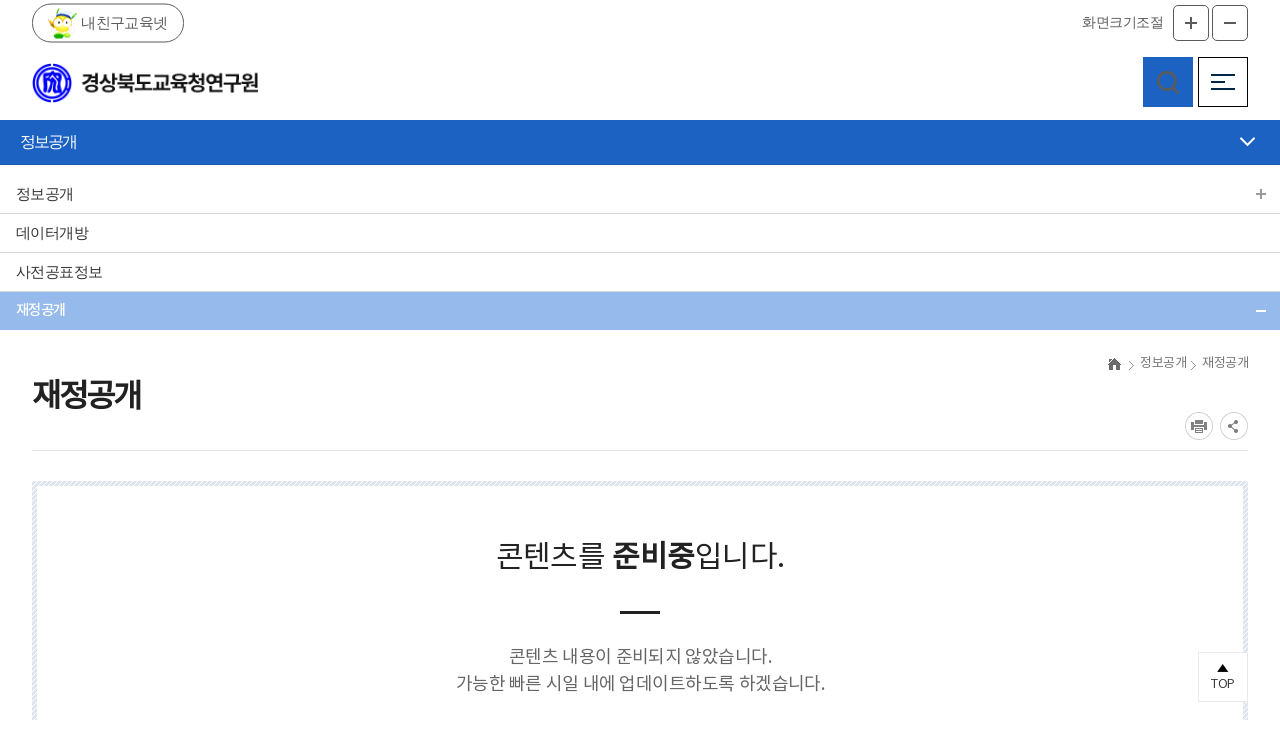

--- FILE ---
content_type: text/html;charset=UTF-8
request_url: https://www.gbe.kr/gber/cm/cntnts/cntntsView.do?mi=19188
body_size: 52283
content:



<!DOCTYPE html>
<html lang="ko">
	<head>
		<meta charset="utf-8">
		<meta http-equiv="X-UA-Compatible" content="IE=edge">
		<meta name="viewport" content="width=device-width,initial-scale=1.0,minimum-scale=1.0">
		<meta name="keywords" content="경상북도교육청연구원">
		<meta name="description" content="경상북도교육청연구원 누리집에 오신 것을 환영합니다.">
		<meta name="referrer" content="strict-origin-when-cross-origin" />
		<!-- <meta name="robots" content="index,follow"> -->
		<meta property="og:type" content="website">
		<meta property="og:title" content="경상북도교육청연구원">
		<meta property="og:description" content="경상북도교육청연구원 누리집에 오신 것을 환영합니다.">
		<!-- <meta property="og:image" content="https://www.gbe.kr/images/web/gber/common/logo.png"> -->
		<meta property="og:url" content="https://www.gbe.kr/gber/main.do">
		
		
		<title>경상북도교육청연구원-재정공개</title>
        
        <link rel="canonical" href="https://www.gbe.kr/gber/main.do">
		<link rel="shortcut icon" href="https://www.gbe.kr/images/web/gber/common/favicon.ico">
        
        <link rel="stylesheet" href="/css/com/con_com/common_v1.css" media="all">
		
		
		<link rel="stylesheet" href="/css/web/gber/layout.css?ver=220315v2" media="all">
		<link rel="stylesheet" href="/css/web/gber/sub_cnt.css?ver=220315v2" media="all">
		<link rel="stylesheet" href="/css/com/con_com/con_com.css?ver=220315v2" media="all">
		<link rel="stylesheet" href="/css/web/gber/sub_cnt_gber.css?ver=220315v2" media="all">
		
		<link rel="stylesheet" href="/css/co/na/ntt.css" media="all">
		<link rel="stylesheet" href="/css/com/jquery/jquery-ui.min.css" media="all">
		<link rel="stylesheet" href="/css/com/jquery/jquery-confirm.min.css" media="all">
		
		<script type="text/javascript" src="/js/gbe/html5shiv.js"></script>
		<script type="text/javascript" src="/js/gbe/jquery.min.js"></script>
		<script type="text/javascript" src="/js/gbe/jquery-ui.min.js"></script>
		<script type="text/javascript" src="/js/gbe/jquery.form.min.js"></script>
		<script type="text/javascript" src="/js/gbe/form.js"></script>
		<script type="text/javascript" src="/js/gbe/modernizr-2.6.2.min.js"></script>
		<script type="text/javascript" src="/js/gbe/plugins.js"></script>
		<script type="text/javascript" src="/js/gbe/slick.min.js"></script>
		<script type="text/javascript" src="/js/gbe/sub_cnt.js"></script>
		<script type="text/javascript" src="/js/gbe/wauto.js"></script>
		<script type="text/javascript" src="/js/gbe/sub.js"></script>
		
		<script type="text/javascript" src="/js/web/gber/topmenu.js?ver=220315v2"></script>
		<script type="text/javascript" src="/js/web/gber/common.js?ver=220315v2"></script>
		
		<script type="text/javascript" src="/js/jquery-confirm.min.js"></script>
		<script type="text/javascript" src="/js/jquery.bpopup.min.js"></script>
		
	</head>
	<body>
		<!-- 바로가기 -->
		<div id="skipArea"> 
			<a href="#gnb">메인메뉴 바로가기</a> 
			<a href="#sub_content">본문으로 바로가기</a> 
		</div>
		<!-- //바로가기 -->
		
		<div id="shadow_device"></div>
		<div id="wrap">
			<!-- header  -->
			






<link rel="stylesheet" href="/css/web/gber/webfont_gber.css" media="all">


<header id="header" class="T2_Aheader">

	<!-- 상단옵션 -->
	<div class="gnb_opt">
		<div class="header_wrap">

			<div class="link-edu">
				<a href="http://www.gyo6.net/po/main/index.do" target="_blank">
					내친구교육넷
				</a>
			</div>
			<!-- 검색 -->
			<div class="search_btn"><button type="button" title="검색">검색영역 열기</button></div>
			<div class="search">
				<div class="search_wrap">
					<form name="searchForm" id="searchForm" method="get" action="/search/search.do" class="clearfix" onsubmit="return searchGo(this)" target="_blank">
						<input type="hidden" name="sysid" value="gber">
						<input type="hidden" name="sysnm" value="경상북도교육청연구원">
						<fieldset>
							<legend>통합검색</legend>
							<span class="cont_box clearfix">
								<label for="total_search" class="hid">검색어 입력</label>
								<input type="search" name="query" id="total_search" placeholder="검색어를 입력해주세요">
								<input type="hidden" name="searchType" id="searchType2" value="total"/>

								<button><span>검색</span></button>
							</span>
						</fieldset>
					</form>
				</div>
				<div class="keyword">

				</div>
				<div class="search_close"><button type="button">검색영역 닫기</button></div>
			</div>
			<!-- 검색 -->
			<div class="control-box">
				<ul class="login_list">
					<li><a href="/gber/main.do" tltle="처음으로">처음으로</a></li>
					
						<li><a href="/gber/lo/login/loginPage.do" tltle="로그인">로그인</a></li>
					
					
				</ul>
				<div class="fs_control">
					<h3>화면크기조절</h3>
					<a href="javascript:zoomIn();" title="글자확대" class="plus">글자확대</a>
					<a href="javascript:zoomOut();" title="글자축소" class="minus">글자축소</a>
				</div>
			</div>

		</div>
	</div>



	<div class="header_wrap">
		<!--로고-->
		<h1><a href="/gber/main.do">
			
				<img src="/upload/mainLogo/gber/img_1eedvf52e=44v43=49v75=8eva3=f480v24d8v47ef_v3905.png" alt="경상북도교육청연구원">
			
			
		</a></h1>






	</div>

	<!-- pc -->
	<a href="#gnb" name="gnb" title="메인메뉴 바로가기" class="hid">메인메뉴 바로가기</a>
	<nav id="gnb">
		<div id="gnbwrap">
			<h2 class="blind">주 메뉴</h2>
			<div id="animate" class="nobg">
				<a href="/gber/sitemap.do?mi=18969" class="sitemap" title="사이트맵 바로가기">
					<span></span><span></span><span></span><span class="hid">사이트맵</span>
				</a>
				<div id="tnb">
					<!-- PC 메뉴 생성 -->
					<ul id="tm">
					<!--START-->
							<li class="th1"><a class="th1_lnk oneDepthId18854" href=""  >교육과정</a>
								<ul class="th2">
									<li class="th2_1 th2_lnk"><a class="th2_link dep" href="/gber/cm/cntnts/cntntsView.do?mi=18856&cntntsId=7998"  >교육과정</a>
										<ul class="th3">
											<li class="th3_1 th3_lnk"><a class="th3_link" href="/gber/cm/cntnts/cntntsView.do?mi=18856&cntntsId=7998"  >교육과정편성운영</a></li>
											<li class="th3_1 th3_lnk"><a class="th3_link" href="/gber/cm/cntnts/cntntsView.do?mi=18857&cntntsId=8056"  >온라인보충과정</a></li>
											<li class="th3_1 th3_lnk"><a class="th3_link" href="/gber/cm/cntnts/cntntsView.do?mi=18883&cntntsId=8503"  >좋은Gyo6나눔</a></li>
											<li class="th3_1 th3_lnk"><a class="th3_link" href="https://www.edunet.net/clssFlCtgr/semantic/471"   target="_blank" >교육감 승인 과목(에듀넷티클리어)</a></li>
										</ul>
									</li>
									<li class="th2_1 th2_lnk"><a class="th2_link dep" href="/gber/cm/cntnts/cntntsView.do?mi=18859"  >교육평가</a>
										<ul class="th3">
											<li class="th3_1 th3_lnk"><a class="th3_link" href="/gber/cm/cntnts/cntntsView.do?mi=18860&cntntsId=8057"  >전국연합학력평가</a></li>
											<li class="th3_1 th3_lnk"><a class="th3_link" href="/gber/cm/cntnts/cntntsView.do?mi=18866&cntntsId=8058"  >학교평가</a></li>
											<li class="th3_1 th3_lnk"><a class="th3_link" href="/gber/na/ntt/selectNttList.do?mi=18867&bbsId=5112"  >학교평가 자료실</a></li>
											<li class="th3_1 th3_lnk"><a class="th3_link" href="/gber/cm/cntnts/cntntsView.do?mi=18868&cntntsId=8059"  >유치원평가</a></li>
											<li class="th3_1 th3_lnk"><a class="th3_link" href="/gber/na/ntt/selectNttList.do?mi=18869&bbsId=5124"  >유치원평가 자료실</a></li>
										</ul>
									</li>
									<li class="th2_1 th2_lnk"><a class="th2_link" href="/gber/cm/cntnts/cntntsView.do?mi=18871&cntntsId=8060"  >연구학교</a></li>
									<li class="th2_1 th2_lnk"><a class="th2_link" href="/gber/cm/cntnts/cntntsView.do?mi=18874&cntntsId=8504"  >연구원개발자료</a></li>
								</ul>
							</li>
							<li class="th1"><a class="th1_lnk oneDepthId18896" href="/gber/cm/cntnts/cntntsView.do?mi=18897&cntntsId=8067"  >교수학습지원</a>
								<ul class="th2">
									<li class="th2_1 th2_lnk"><a class="th2_link dep" href="/gber/cm/cntnts/cntntsView.do?mi=20499"  >교육정보</a>
										<ul class="th3">
											<li class="th3_1 th3_lnk"><a class="th3_link" href="/gber/cm/cntnts/cntntsView.do?mi=18897&cntntsId=8067"  >교육정보 일반 업무</a></li>
											<li class="th3_1 th3_lnk"><a class="th3_link" href="/gber/cm/cntnts/cntntsView.do?mi=18898&cntntsId=8068"  >경북e학습터</a></li>
											<li class="th3_1 th3_lnk"><a class="th3_link" href="/gber/cm/cntnts/cntntsView.do?mi=20500&cntntsId=8507"  >프로그래밍교육</a></li>
											<li class="th3_1 th3_lnk"><a class="th3_link" href="/gber/na/ntt/selectNttList.do?mi=18900&bbsId=5114"  >교육정보자료실</a></li>
										</ul>
									</li>
									<li class="th2_1 th2_lnk"><a class="th2_link" href="/gber/cm/cntnts/cntntsView.do?mi=18899&cntntsId=8069"  >화상영어</a></li>
									<li class="th2_1 th2_lnk"><a class="th2_link" href="/gber/cm/cntnts/cntntsView.do?mi=20504&cntntsId=8510"  >경북교육자료관</a></li>
								</ul>
							</li>
							<li class="th1"><a class="th1_lnk oneDepthId18886" href="/gber/cm/cntnts/cntntsView.do?mi=18888&cntntsId=8064"  >진로진학</a>
								<ul class="th2">
									<li class="th2_1 th2_lnk"><a class="th2_link dep" href="/gber/cm/cntnts/cntntsView.do?mi=18887"  >진로교육지원센터</a>
										<ul class="th3">
											<li class="th3_1 th3_lnk"><a class="th3_link" href="/gber/cm/cntnts/cntntsView.do?mi=18888&cntntsId=8064"  >센터안내</a></li>
											<li class="th3_1 th3_lnk"><a class="th3_link" href="/gber/cm/cntnts/cntntsView.do?mi=18889&cntntsId=8065"  >진로교육자료</a></li>
											<li class="th3_1 th3_lnk"><a class="th3_link" href="/gber/cm/cntnts/cntntsView.do?mi=18892&cntntsId=8066"  >일일체험교실</a></li>
											<li class="th3_1 th3_lnk"><a class="th3_link" href="/gber/cm/cntnts/cntntsView.do?mi=20505&cntntsId=8509"  >독도전시관</a></li>
											<li class="th3_1 th3_lnk"><a class="th3_link" href="/gber/na/ntt/selectNttList.do?mi=18893&bbsId=5113"  >자료실</a></li>
										</ul>
									</li>
									<li class="th2_1 th2_lnk"><a class="th2_link" href="/gber/cm/cntnts/cntntsView.do?mi=18895&cntntsId=8508"  >경북진학지원센터</a></li>
									<li class="th2_1 th2_lnk"><a class="th2_link" href="/gber/cm/cntnts/cntntsView.do?mi=18894&cntntsId=8511"  >사이버진로상담</a></li>
								</ul>
							</li>
							<li class="th1"><a class="th1_lnk oneDepthId18901" href="/gber/na/ntt/selectNttList.do?mi=18903&bbsId=5125"  >정책연구</a>
								<ul class="th2">
									<li class="th2_1 th2_lnk"><a class="th2_link" href="/gber/na/ntt/selectNttList.do?mi=18904&bbsId=5115"  >정책연구보고서</a></li>
									<li class="th2_1 th2_lnk"><a class="th2_link" href="/gber/na/ntt/selectNttList.do?mi=22600&bbsId=6225"  >정책연구제안방</a></li>
									<li class="th2_1 th2_lnk"><a class="th2_link" href="/gber/na/ntt/selectNttList.do?mi=23015&bbsId=6377"  >정책연구용역목록</a></li>
									<li class="th2_1 th2_lnk"><a class="th2_link" href="/gber/na/ntt/selectNttList.do?mi=18903&bbsId=5125"  >경북국제교육포럼</a></li>
									<li class="th2_1 th2_lnk"><a class="th2_link" href="/gber/na/ntt/selectNttList.do?mi=18906&bbsId=5117"  >국외교육동향</a></li>
									<li class="th2_1 th2_lnk"><a class="th2_link" href="/gber/na/ntt/selectNttList.do?mi=18905&bbsId=5116"  >국내교육동향</a></li>
									<li class="th2_1 th2_lnk"><a class="th2_link" href="/gber/cm/cntnts/cntntsView.do?mi=19697&cntntsId=8268"  >메일링서비스신청</a></li>
									<li class="th2_1 th2_lnk"><a class="th2_link" href="/gber/cm/cntnts/cntntsView.do?mi=18907&cntntsId=8513"  >인성인문학교육지원센터</a></li>
								</ul>
							</li>
							<li class="th1"><a class="th1_lnk oneDepthId18920" href="/gber/cm/cntnts/cntntsView.do?mi=18922&cntntsId=8087"  >열린행정</a>
								<ul class="th2">
									<li class="th2_1 th2_lnk"><a class="th2_link dep" href="/gber/cm/cntnts/cntntsView.do?mi=18922&cntntsId=8087"  >교육행정서비스헌장</a>
										<ul class="th3">
											<li class="th3_1 th3_lnk"><a class="th3_link" href="/gber/cm/cntnts/cntntsView.do?mi=18922&cntntsId=8087"  >교육서비스헌장전문</a></li>
											<li class="th3_1 th3_lnk"><a class="th3_link" href="/gber/cm/cntnts/cntntsView.do?mi=18926&cntntsId=8088"  >서비스이행표준</a></li>
											<li class="th3_1 th3_lnk"><a class="th3_link" href="/gber/cm/cntnts/cntntsView.do?mi=18927&cntntsId=8089"  >부서별서비스이행표준</a></li>
										</ul>
									</li>
									<li class="th2_1 th2_lnk"><a class="th2_link" href="/gber/cm/cntnts/cntntsView.do?mi=18928&cntntsId=8034"  >입찰정보</a></li>
									<li class="th2_1 th2_lnk"><a class="th2_link dep" href="/gber/na/ntt/selectNttList.do?mi=18930&bbsId=5119"  >전자민원창구</a>
										<ul class="th3">
											<li class="th3_1 th3_lnk"><a class="th3_link" href="/gber/na/ntt/selectNttList.do?mi=18930&bbsId=5119"  >민원상담</a></li>
											<li class="th3_1 th3_lnk"><a class="th3_link" href="https://www.epeople.go.kr/nep/pttn/pttnOnln/PttnOnlnWrtnInfo.npaid"   target="_blank" >국민신문고민원신청(링크)</a></li>
											<li class="th3_1 th3_lnk"><a class="th3_link" href="/gber/cm/cntnts/cntntsView.do?mi=18932&cntntsId=8035"  >110정부민원안내콜센터</a></li>
											<li class="th3_1 th3_lnk"><a class="th3_link" href="/gber/na/ntt/selectNttList.do?mi=18933&bbsId=5120"  >성희롱고충상담창구</a></li>
										</ul>
									</li>
									<li class="th2_1 th2_lnk"><a class="th2_link" href="/gber/na/ntt/selectNttList.do?mi=18934&bbsId=5087"  >공지사항</a></li>
									<li class="th2_1 th2_lnk"><a class="th2_link" href="/gber/na/ntt/selectNttList.do?mi=18936&bbsId=5086"  >보도자료</a></li>
									<li class="th2_1 th2_lnk"><a class="th2_link" href="/gber/na/ntt/selectNttList.do?mi=18937&bbsId=5090"  >월간일정</a></li>
								</ul>
							</li>
							<li class="th1"><a class="th1_lnk oneDepthId18908" href="/gber/cm/cntnts/cntntsView.do?mi=18911&cntntsId=8080"  >정보공개</a>
								<ul class="th2">
									<li class="th2_1 th2_lnk"><a class="th2_link dep" href="/gber/cm/cntnts/cntntsView.do?mi=18909"  >정보공개</a>
										<ul class="th3">
											<li class="th3_1 th3_lnk"><a class="th3_link" href="/gber/cm/cntnts/cntntsView.do?mi=18911&cntntsId=8080"  >정보공개제도</a></li>
											<li class="th3_1 th3_lnk"><a class="th3_link" href="https://www.gbe.kr/main/cm/cntnts/cntntsView.do?mi=22952&cntntsId=9231"   target="_blank" >종이출력물 수수료 자동 계산</a></li>
											<li class="th3_1 th3_lnk"><a class="th3_link" href="/gber/cm/cntnts/cntntsView.do?mi=18915&cntntsId=8083"  >비공개대상목록</a></li>
											<li class="th3_1 th3_lnk"><a class="th3_link" href="/gber/cm/cntnts/cntntsView.do?mi=22994&cntntsId=9273"  >관련서식</a></li>
										</ul>
									</li>
									<li class="th2_1 th2_lnk"><a class="th2_link" href="/gber/cm/cntnts/cntntsView.do?mi=18918&cntntsId=8085"  >데이터개방</a></li>
									<li class="th2_1 th2_lnk"><a class="th2_link" href="/gber/cm/cntnts/cntntsView.do?mi=18919&cntntsId=8086"  >사전공표정보</a></li>
									<li class="th2_1 th2_lnk"><a class="th2_link dep" href="/gber/cm/cntnts/cntntsView.do?mi=19188"  >재정공개</a>
										<ul class="th3">
											<li class="th3_1 th3_lnk"><a class="th3_link" href="/gber/na/ntt/selectNttList.do?mi=18935&bbsId=5121"  >예·결산현황</a></li>
											<li class="th3_1 th3_lnk"><a class="th3_link" href="http://www.gbe.kr/kedufine/ir/selectPrvcntrInfoList.do?mi=17696&orgCode=R100000130"   target="_blank" >수의계약</a></li>
											<li class="th3_1 th3_lnk"><a class="th3_link" href="http://www.gbe.kr/kedufine/ir/selectJobPrtnCtList.do?mi=17708&orgCode=R100000130"   target="_blank" >업무추진비</a></li>
											<li class="th3_1 th3_lnk"><a class="th3_link" href="http://www.gbe.kr/kedufine/ir/selectCprCardList.do?mi=17714&orgCode=R100000130"   target="_blank" >법인카드사용내역</a></li>
											<li class="th3_1 th3_lnk"><a class="th3_link" href="http://www.gbe.kr/kedufine/ir/selectGcctPurchsList.do?mi=17711&orgCode=R100000130"   target="_blank" >상품권구매</a></li>
											<li class="th3_1 th3_lnk"><a class="th3_link" href="http://www.gbe.kr/kedufine/ir/selectMngChgAcqsList.do?mi=17731&orgCode=R100000130"   target="_blank" >관리전환소요조회</a></li>
											<li class="th3_1 th3_lnk"><a class="th3_link" href="/gber/na/ntt/selectNttList.do?mi=18917&bbsId=5118"  >업무추진비내역공개(이전)</a></li>
											<li class="th3_1 th3_lnk"><a class="th3_link" href="https://www.gbe.kr/main/cm/cntnts/cntntsView.do?mi=22952&cntntsId=9231"  >종이출력물 수수료 자동 계산</a></li>
										</ul>
									</li>
								</ul>
							</li>
							<li class="th1"><a class="th1_lnk oneDepthId18938" href="/gber/cm/cntnts/cntntsView.do?mi=18939"  >우리원안내</a>
								<ul class="th2">
									<li class="th2_1 th2_lnk"><a class="th2_link dep" href="/gber/cm/cntnts/cntntsView.do?mi=18940&cntntsId=8090"  >열린원장실</a>
										<ul class="th3">
											<li class="th3_1 th3_lnk"><a class="th3_link" href="/gber/cm/cntnts/cntntsView.do?mi=18940&cntntsId=8090"  >인사말</a></li>
											<li class="th3_1 th3_lnk"><a class="th3_link" href="/gber/na/ntt/selectNttList.do?mi=18941&bbsId=5122"  >원장메시지</a></li>
										</ul>
									</li>
									<li class="th2_1 th2_lnk"><a class="th2_link" href="/gber/cm/cntnts/cntntsView.do?mi=18942&cntntsId=8091"  >운영방향</a></li>
									<li class="th2_1 th2_lnk"><a class="th2_link dep" href="/gber/cm/cntnts/cntntsView.do?mi=18944"  >연혁</a>
										<ul class="th3">
											<li class="th3_1 th3_lnk"><a class="th3_link" href="/gber/cm/cntnts/cntntsView.do?mi=19058&cntntsId=8036"  >연혁</a></li>
											<li class="th3_1 th3_lnk"><a class="th3_link" href="/gber/cm/cntnts/cntntsView.do?mi=18945&cntntsId=8092"  >역대원장소개</a></li>
										</ul>
									</li>
									<li class="th2_1 th2_lnk"><a class="th2_link" href="/gber/cm/cntnts/cntntsView.do?mi=18946&cntntsId=8093"  >기관 CI</a></li>
									<li class="th2_1 th2_lnk"><a class="th2_link dep" href="/gber/cm/cntnts/cntntsView.do?mi=18948&cntntsId=8105"  >조직 및 전화번호</a>
										<ul class="th3">
											<li class="th3_1 th3_lnk"><a class="th3_link" href="/gber/cm/cntnts/cntntsView.do?mi=18948&cntntsId=8105"  >기구표</a></li>
											<li class="th3_1 th3_lnk"><a class="th3_link" href="/gber/jo/jobshare/selectJobShareView.do?mi=18949"  >업무안내</a></li>
										</ul>
									</li>
									<li class="th2_1 th2_lnk"><a class="th2_link" href="/gber/na/ntt/selectNttList.do?mi=18953&bbsId=5089"  >연구원동영상</a></li>
									<li class="th2_1 th2_lnk"><a class="th2_link" href="/gber/na/ntt/selectNttList.do?mi=18956&bbsId=5088"  >포토갤러리</a></li>
									<li class="th2_1 th2_lnk"><a class="th2_link dep" href="/gber/lm/location/locationMapView.do?mi=18958"  >오시는길</a>
										<ul class="th3">
											<li class="th3_1 th3_lnk"><a class="th3_link" href="/gber/lm/location/locationMapView.do?mi=18958"  >오시는길</a></li>
											<li class="th3_1 th3_lnk"><a class="th3_link" href="/gber/cm/cntnts/cntntsView.do?mi=18959&cntntsId=8099"  >연구원안내</a></li>
										</ul>
									</li>
									<li class="th2_1 th2_lnk"><a class="th2_link" href="/gber/cm/cntnts/cntntsView.do?mi=20506&cntntsId=8512"  >시설대관안내</a></li>
								</ul>
							</li>
					<!--END-->
					</ul>
					<!-- PC 메뉴 생성 -->
				</div>
			</div>
		</div>
	</nav>

	<script type="text/javascript">
		var param = "#gnbwrap";
		var obj = ".th2";
		var btn = ".th1>a";
		var wrap = "#animate";
		var elem = 01; // th1 메뉴코드, index로 사용
		var scale = 1000; // 입력한 해상도 이하애서 실행 안함
		var dur = 1000; // 애니메이션 진행 속도
		var meth = "easeOutExpo"; // 애니메이션 진행 타입
		var mno = "";
		gnb(param,obj,btn,wrap,elem,scale,dur,meth,mno);
	</script>
	<!--모바일 메뉴버튼-->
	<div class="nav_mobile"> <a href="#none" id="open_mn"><span>메뉴보기</span></a></div>
	<!--//모바일 메뉴버튼-->
</header>

<!-- 모바일 메뉴 -->
<nav id="topmenu">
	<h2 class="blind">모바일용 메뉴</h2>
	<div class="mobile_global">
		<div class="mt_global">
			<a href="/gber/main.do">처음으로</a>
			
				<li><a href="/gber/lo/login/loginPage.do" tltle="로그인">로그인</a></li>
			
			
		</div>
	</div>
	<ul id="gnb_device">
	<!--M_START-->
						<li class="th1"><a class="th1_lnk" href=""  >교육과정</a>
							<ul class="th2">
								<li><a href="/gber/cm/cntnts/cntntsView.do?mi=18856&cntntsId=7998"  >교육과정</a>
									<ul class="th3">
										<li><a href="/gber/cm/cntnts/cntntsView.do?mi=18856&cntntsId=7998"  >교육과정편성운영</a></li>
										<li><a href="/gber/cm/cntnts/cntntsView.do?mi=18857&cntntsId=8056"  >온라인보충과정</a></li>
										<li><a href="/gber/cm/cntnts/cntntsView.do?mi=18883&cntntsId=8503"  >좋은Gyo6나눔</a></li>
										<li><a href="https://www.edunet.net/clssFlCtgr/semantic/471"   target="_blank" >교육감 승인 과목(에듀넷티클리어)</a></li>
									</ul>
								</li>
								<li><a href="/gber/cm/cntnts/cntntsView.do?mi=18859"  >교육평가</a>
									<ul class="th3">
										<li><a href="/gber/cm/cntnts/cntntsView.do?mi=18860&cntntsId=8057"  >전국연합학력평가</a></li>
										<li><a href="/gber/cm/cntnts/cntntsView.do?mi=18866&cntntsId=8058"  >학교평가</a></li>
										<li><a href="/gber/na/ntt/selectNttList.do?mi=18867&bbsId=5112"  >학교평가 자료실</a></li>
										<li><a href="/gber/cm/cntnts/cntntsView.do?mi=18868&cntntsId=8059"  >유치원평가</a></li>
										<li><a href="/gber/na/ntt/selectNttList.do?mi=18869&bbsId=5124"  >유치원평가 자료실</a></li>
									</ul>
								</li>
								<li><a href="/gber/cm/cntnts/cntntsView.do?mi=18871&cntntsId=8060"  >연구학교</a></li>
								<li><a href="/gber/cm/cntnts/cntntsView.do?mi=18874&cntntsId=8504"  >연구원개발자료</a></li>
							</ul>
						</li>
						<li class="th1"><a class="th1_lnk" href="/gber/cm/cntnts/cntntsView.do?mi=18897&cntntsId=8067"  >교수학습지원</a>
							<ul class="th2">
								<li><a href="/gber/cm/cntnts/cntntsView.do?mi=20499"  >교육정보</a>
									<ul class="th3">
										<li><a href="/gber/cm/cntnts/cntntsView.do?mi=18897&cntntsId=8067"  >교육정보 일반 업무</a></li>
										<li><a href="/gber/cm/cntnts/cntntsView.do?mi=18898&cntntsId=8068"  >경북e학습터</a></li>
										<li><a href="/gber/cm/cntnts/cntntsView.do?mi=20500&cntntsId=8507"  >프로그래밍교육</a></li>
										<li><a href="/gber/na/ntt/selectNttList.do?mi=18900&bbsId=5114"  >교육정보자료실</a></li>
									</ul>
								</li>
								<li><a href="/gber/cm/cntnts/cntntsView.do?mi=18899&cntntsId=8069"  >화상영어</a></li>
								<li><a href="/gber/cm/cntnts/cntntsView.do?mi=20504&cntntsId=8510"  >경북교육자료관</a></li>
							</ul>
						</li>
						<li class="th1"><a class="th1_lnk" href="/gber/cm/cntnts/cntntsView.do?mi=18888&cntntsId=8064"  >진로진학</a>
							<ul class="th2">
								<li><a href="/gber/cm/cntnts/cntntsView.do?mi=18887"  >진로교육지원센터</a>
									<ul class="th3">
										<li><a href="/gber/cm/cntnts/cntntsView.do?mi=18888&cntntsId=8064"  >센터안내</a></li>
										<li><a href="/gber/cm/cntnts/cntntsView.do?mi=18889&cntntsId=8065"  >진로교육자료</a></li>
										<li><a href="/gber/cm/cntnts/cntntsView.do?mi=18892&cntntsId=8066"  >일일체험교실</a></li>
										<li><a href="/gber/cm/cntnts/cntntsView.do?mi=20505&cntntsId=8509"  >독도전시관</a></li>
										<li><a href="/gber/na/ntt/selectNttList.do?mi=18893&bbsId=5113"  >자료실</a></li>
									</ul>
								</li>
								<li><a href="/gber/cm/cntnts/cntntsView.do?mi=18895&cntntsId=8508"  >경북진학지원센터</a></li>
								<li><a href="/gber/cm/cntnts/cntntsView.do?mi=18894&cntntsId=8511"  >사이버진로상담</a></li>
							</ul>
						</li>
						<li class="th1"><a class="th1_lnk" href="/gber/na/ntt/selectNttList.do?mi=18903&bbsId=5125"  >정책연구</a>
							<ul class="th2">
								<li><a href="/gber/na/ntt/selectNttList.do?mi=18904&bbsId=5115"  >정책연구보고서</a></li>
								<li><a href="/gber/na/ntt/selectNttList.do?mi=22600&bbsId=6225"  >정책연구제안방</a></li>
								<li><a href="/gber/na/ntt/selectNttList.do?mi=23015&bbsId=6377"  >정책연구용역목록</a></li>
								<li><a href="/gber/na/ntt/selectNttList.do?mi=18903&bbsId=5125"  >경북국제교육포럼</a></li>
								<li><a href="/gber/na/ntt/selectNttList.do?mi=18906&bbsId=5117"  >국외교육동향</a></li>
								<li><a href="/gber/na/ntt/selectNttList.do?mi=18905&bbsId=5116"  >국내교육동향</a></li>
								<li><a href="/gber/cm/cntnts/cntntsView.do?mi=19697&cntntsId=8268"  >메일링서비스신청</a></li>
								<li><a href="/gber/cm/cntnts/cntntsView.do?mi=18907&cntntsId=8513"  >인성인문학교육지원센터</a></li>
							</ul>
						</li>
						<li class="th1"><a class="th1_lnk" href="/gber/cm/cntnts/cntntsView.do?mi=18922&cntntsId=8087"  >열린행정</a>
							<ul class="th2">
								<li><a href="/gber/cm/cntnts/cntntsView.do?mi=18922&cntntsId=8087"  >교육행정서비스헌장</a>
									<ul class="th3">
										<li><a href="/gber/cm/cntnts/cntntsView.do?mi=18922&cntntsId=8087"  >교육서비스헌장전문</a></li>
										<li><a href="/gber/cm/cntnts/cntntsView.do?mi=18926&cntntsId=8088"  >서비스이행표준</a></li>
										<li><a href="/gber/cm/cntnts/cntntsView.do?mi=18927&cntntsId=8089"  >부서별서비스이행표준</a></li>
									</ul>
								</li>
								<li><a href="/gber/cm/cntnts/cntntsView.do?mi=18928&cntntsId=8034"  >입찰정보</a></li>
								<li><a href="/gber/na/ntt/selectNttList.do?mi=18930&bbsId=5119"  >전자민원창구</a>
									<ul class="th3">
										<li><a href="/gber/na/ntt/selectNttList.do?mi=18930&bbsId=5119"  >민원상담</a></li>
										<li><a href="https://www.epeople.go.kr/nep/pttn/pttnOnln/PttnOnlnWrtnInfo.npaid"   target="_blank" >국민신문고민원신청(링크)</a></li>
										<li><a href="/gber/cm/cntnts/cntntsView.do?mi=18932&cntntsId=8035"  >110정부민원안내콜센터</a></li>
										<li><a href="/gber/na/ntt/selectNttList.do?mi=18933&bbsId=5120"  >성희롱고충상담창구</a></li>
									</ul>
								</li>
								<li><a href="/gber/na/ntt/selectNttList.do?mi=18934&bbsId=5087"  >공지사항</a></li>
								<li><a href="/gber/na/ntt/selectNttList.do?mi=18936&bbsId=5086"  >보도자료</a></li>
								<li><a href="/gber/na/ntt/selectNttList.do?mi=18937&bbsId=5090"  >월간일정</a></li>
							</ul>
						</li>
						<li class="th1"><a class="th1_lnk" href="/gber/cm/cntnts/cntntsView.do?mi=18911&cntntsId=8080"  >정보공개</a>
							<ul class="th2">
								<li><a href="/gber/cm/cntnts/cntntsView.do?mi=18909"  >정보공개</a>
									<ul class="th3">
										<li><a href="/gber/cm/cntnts/cntntsView.do?mi=18911&cntntsId=8080"  >정보공개제도</a></li>
										<li><a href="https://www.gbe.kr/main/cm/cntnts/cntntsView.do?mi=22952&cntntsId=9231"   target="_blank" >종이출력물 수수료 자동 계산</a></li>
										<li><a href="/gber/cm/cntnts/cntntsView.do?mi=18915&cntntsId=8083"  >비공개대상목록</a></li>
										<li><a href="/gber/cm/cntnts/cntntsView.do?mi=22994&cntntsId=9273"  >관련서식</a></li>
									</ul>
								</li>
								<li><a href="/gber/cm/cntnts/cntntsView.do?mi=18918&cntntsId=8085"  >데이터개방</a></li>
								<li><a href="/gber/cm/cntnts/cntntsView.do?mi=18919&cntntsId=8086"  >사전공표정보</a></li>
								<li><a href="/gber/cm/cntnts/cntntsView.do?mi=19188"  >재정공개</a>
									<ul class="th3">
										<li><a href="/gber/na/ntt/selectNttList.do?mi=18935&bbsId=5121"  >예·결산현황</a></li>
										<li><a href="http://www.gbe.kr/kedufine/ir/selectPrvcntrInfoList.do?mi=17696&orgCode=R100000130"   target="_blank" >수의계약</a></li>
										<li><a href="http://www.gbe.kr/kedufine/ir/selectJobPrtnCtList.do?mi=17708&orgCode=R100000130"   target="_blank" >업무추진비</a></li>
										<li><a href="http://www.gbe.kr/kedufine/ir/selectCprCardList.do?mi=17714&orgCode=R100000130"   target="_blank" >법인카드사용내역</a></li>
										<li><a href="http://www.gbe.kr/kedufine/ir/selectGcctPurchsList.do?mi=17711&orgCode=R100000130"   target="_blank" >상품권구매</a></li>
										<li><a href="http://www.gbe.kr/kedufine/ir/selectMngChgAcqsList.do?mi=17731&orgCode=R100000130"   target="_blank" >관리전환소요조회</a></li>
										<li><a href="/gber/na/ntt/selectNttList.do?mi=18917&bbsId=5118"  >업무추진비내역공개(이전)</a></li>
										<li><a href="https://www.gbe.kr/main/cm/cntnts/cntntsView.do?mi=22952&cntntsId=9231"  >종이출력물 수수료 자동 계산</a></li>
									</ul>
</li>
							</ul>
						</li>
						<li class="th1"><a class="th1_lnk" href="/gber/cm/cntnts/cntntsView.do?mi=18939"  >우리원안내</a>
							<ul class="th2">
								<li><a href="/gber/cm/cntnts/cntntsView.do?mi=18940&cntntsId=8090"  >열린원장실</a>
									<ul class="th3">
										<li><a href="/gber/cm/cntnts/cntntsView.do?mi=18940&cntntsId=8090"  >인사말</a></li>
										<li><a href="/gber/na/ntt/selectNttList.do?mi=18941&bbsId=5122"  >원장메시지</a></li>
									</ul>
								</li>
								<li><a href="/gber/cm/cntnts/cntntsView.do?mi=18942&cntntsId=8091"  >운영방향</a></li>
								<li><a href="/gber/cm/cntnts/cntntsView.do?mi=18944"  >연혁</a>
									<ul class="th3">
										<li><a href="/gber/cm/cntnts/cntntsView.do?mi=19058&cntntsId=8036"  >연혁</a></li>
										<li><a href="/gber/cm/cntnts/cntntsView.do?mi=18945&cntntsId=8092"  >역대원장소개</a></li>
									</ul>
								</li>
								<li><a href="/gber/cm/cntnts/cntntsView.do?mi=18946&cntntsId=8093"  >기관 CI</a></li>
								<li><a href="/gber/cm/cntnts/cntntsView.do?mi=18948&cntntsId=8105"  >조직 및 전화번호</a>
									<ul class="th3">
										<li><a href="/gber/cm/cntnts/cntntsView.do?mi=18948&cntntsId=8105"  >기구표</a></li>
										<li><a href="/gber/jo/jobshare/selectJobShareView.do?mi=18949"  >업무안내</a></li>
									</ul>
								</li>
								<li><a href="/gber/na/ntt/selectNttList.do?mi=18953&bbsId=5089"  >연구원동영상</a></li>
								<li><a href="/gber/na/ntt/selectNttList.do?mi=18956&bbsId=5088"  >포토갤러리</a></li>
								<li><a href="/gber/lm/location/locationMapView.do?mi=18958"  >오시는길</a>
									<ul class="th3">
										<li><a href="/gber/lm/location/locationMapView.do?mi=18958"  >오시는길</a></li>
										<li><a href="/gber/cm/cntnts/cntntsView.do?mi=18959&cntntsId=8099"  >연구원안내</a></li>
									</ul>
								</li>
								<li><a href="/gber/cm/cntnts/cntntsView.do?mi=20506&cntntsId=8512"  >시설대관안내</a></li>
							</ul>
						</li>
	<!--M_END-->
	</ul>
</nav>
<!-- //모바일 메뉴 -->

<!--모바일 메뉴 닫기 버튼-->
<div class="nav_mobile_close"> <a href="#none" id="close_mn"><span>메뉴닫기</span></a></div>
<!--//모바일 메뉴 닫기 버튼-->

   
			<!-- //header  -->
			
			<!-- container -->
			<div id="sub_container_wrap">
				
				
				<div class="sub_content_wrap">
					<!-- 왼쪽메뉴 시작 -->
					



<aside id="menu">
<!--START-->
										
										
										
										
										
										
											<h1>정보공개</h1>
											<nav>
												<ul class="lnb">
													<li id="18909"><a href="/gber/cm/cntnts/cntntsView.do?mi=18909"  >정보공개</a>
														<ul class="subLnb">
															<li id="18910"><a href="/gber/cm/cntnts/cntntsView.do?mi=18911&cntntsId=8080"  >정보공개제도</a></li>
															<li id="22954"><a href="https://www.gbe.kr/main/cm/cntnts/cntntsView.do?mi=22952&cntntsId=9231"   target="_blank" >종이출력물 수수료 자동 계산</a></li>
															<li id="18914"><a href="/gber/cm/cntnts/cntntsView.do?mi=18915&cntntsId=8083"  >비공개대상목록</a></li>
															<li id="22993"><a href="/gber/cm/cntnts/cntntsView.do?mi=22994&cntntsId=9273"  >관련서식</a></li>
														</ul>
													</li>
													<li id="18918"><a href="/gber/cm/cntnts/cntntsView.do?mi=18918&cntntsId=8085"  >데이터개방</a></li>
													<li id="18919"><a href="/gber/cm/cntnts/cntntsView.do?mi=18919&cntntsId=8086"  >사전공표정보</a></li>
													<li id="19188"><a href="/gber/cm/cntnts/cntntsView.do?mi=19188"  >재정공개</a>
														<ul class="subLnb">
															<li id="18935"><a href="/gber/na/ntt/selectNttList.do?mi=18935&bbsId=5121"  >예·결산현황</a></li>
															<li id="19189"><a href="http://www.gbe.kr/kedufine/ir/selectPrvcntrInfoList.do?mi=17696&orgCode=R100000130"   target="_blank" >수의계약</a></li>
															<li id="19190"><a href="http://www.gbe.kr/kedufine/ir/selectJobPrtnCtList.do?mi=17708&orgCode=R100000130"   target="_blank" >업무추진비</a></li>
															<li id="19191"><a href="http://www.gbe.kr/kedufine/ir/selectCprCardList.do?mi=17714&orgCode=R100000130"   target="_blank" >법인카드사용내역</a></li>
															<li id="19192"><a href="http://www.gbe.kr/kedufine/ir/selectGcctPurchsList.do?mi=17711&orgCode=R100000130"   target="_blank" >상품권구매</a></li>
															<li id="19193"><a href="http://www.gbe.kr/kedufine/ir/selectMngChgAcqsList.do?mi=17731&orgCode=R100000130"   target="_blank" >관리전환소요조회</a></li>
															<li id="18917"><a href="/gber/na/ntt/selectNttList.do?mi=18917&bbsId=5118"  >업무추진비내역공개(이전)</a></li>
															<li id="22953"><a href="https://www.gbe.kr/main/cm/cntnts/cntntsView.do?mi=22952&cntntsId=9231"  >종이출력물 수수료 자동 계산</a></li>
														</ul>
													</li>
												</ul>
											</nav>
										
										
										
<!--END-->
</aside>

   
					<!-- //왼쪽메뉴 끝 --> 
					
					<div id="sub_content">
						<div class="title_area">
							










<span id="menuTitle" style="display:none;">재정공개</span>
<span id="currMenuId" style="display:none;">19188</span>
<span id="tabBaseId" style="display:none;">19188</span>
<span id="oneDepthMenuId" style="display:none;">18908</span>


	
	
		<div class="location">
			<a href="/gber/main.do" class="home"><img src="/images/web/gber/common/icoHome.gif" alt="홈"></a> 
			<span>정보공개</span><strong>재정공개</strong>
		</div>
		<h1 class="pageTitle"><strong>재정공개</strong></h1>
	


							


<script type="text/javascript">
function goPrint() {
	var popW = 1000;  // 팝업창 넓이
	var popH = 900;  // 팝업창 높이
	var popX  = (document.body.clientWidth / 2) - (popW / 2) + window.screenLeft; // 팝업창 X 좌표 계산
	var popY  = (document.body.clientHeight / 2) - (popH) + window.screenTop; // 팝업창 Y 좌표 계산
	var referer = encodeURIComponent(location.href); 
	
	window.open("/gber/pr/printPage.do?referer="+referer, "printPage",'top='+popY+',left='+popX+',width='+popW+',height='+popH+',scrollbars=yes');	
}

function goSns(shareTy){ 
	var htmlTitle = '경상북도교육청연구원';
	var title = ''; // 메뉴타이틀의 경우 스크립트 추가되어 오류  <span>정보공개</span>;
	var menuTitle = '재정공개';
	var mi = '19188';
	var _br2  = encodeURIComponent('\n'); 
	var linkUrl = location.href;
	
	if(linkUrl.indexOf('?') > -1) {
		if(linkUrl.indexOf('mi=') < 0) {
			linkUrl = linkUrl + '&mi=' +mi	
		}
	} else {
		if(linkUrl.indexOf('mi=') < 0) {
			linkUrl = linkUrl + '?mi=' +mi	
		}
	}
	
	linkUrl = encodeURIComponent(linkUrl);
	
	if(menuTitle != '메뉴명없음') {
		title = htmlTitle + ' : ' + menuTitle;
	} else {
		title = htmlTitle;
	}
	
	title = encodeURIComponent(title);

	if(shareTy == "fbook") {
		window.open('https://www.facebook.com/sharer/sharer.php?u='+ linkUrl, 'facebook', 'width=626,height=436');
	} else if(shareTy == "twt") {
		window.open('https://twitter.com/intent/tweet?url='+ linkUrl + '&text=' + title + '&original_referer=' + linkUrl, 'twitter', 'width=626,height=436');
	} else if(shareTy == "kkot") {
		window.open('https://story.kakao.com/s/share?url='+ linkUrl + '&text=' + title, 'kakaostory', 'menubar=no,toolbar=no,resizable=yes,scrollbars=yes,height=400,width=600');
	} else if(shareTy == "band") {
		window.open('http://band.us/plugin/share?body='+ title + _br2 + linkUrl + '&route=' + linkUrl, 'band', 'width=410, height=540, resizable=no');
	} else if(shareTy == "blog") {
		window.open('https://share.naver.com/web/shareView.nhn?url='+ linkUrl + '&title='+title, 'band', 'width=410, height=540, resizable=no');
	}
	
	
	/* SNS공유 이력 등록 */
	$.ajax({
		type : "post",
		datatype : "json",
		data : {
			shareUrl : location.href,
			snsTy : shareTy,
			//cntntsNm : $('#location').children('span').text() + '>' + $('#location').children('strong').text()
			cntntsNm : menuTitle
		},
		url : "/gber/st/Sns/insertSnsInfo.do",
		success : function(data){
		},
		error : function(data){
			//alert("오류가 발생하였습니다.\n관리자에게 문의하세요.");
   		}	
	});
}
</script>

<!-- sns -->
<div class="snsBox">
	
		
		
			<button type="button" class="btnPrint" onclick="goPrint();" title="인쇄"><span>인쇄</span></button>
			<button type="button" class="btnShare" title="공유하기"><span>공유</span></button>
			<div class="sns_more">
				<button type="button" class="btnFbook" onclick="goSns('fbook');" title="페이스북 새창열림"><span>페이스북</span></button>
				<button type="button" class="btnTwt" onclick="goSns('twt');" title="트위터 새창열림"><span>트위터</span></button>
				<button type="button" class="btnBand" onclick="goSns('band');" title="네이버밴드  새창열림"><span>네이버밴드</span></button>
				<button type="button" class="snsClose" title="공유닫기"><span>공유닫기</span></button>
			</div>
		
	
	
</div>
<!-- //sns -->
<br /> 
						</div>
						<div class="subCntBody clearfix">
							<!-- 서브콘텐츠 -->
							



<div>
   <!--START-->
<!-- 18910 UPPER TAB START-->

<!-- 18910 UPPER TAB END-->
										
<!-- 18914 UPPER TAB START-->

<!-- 18914 UPPER TAB END-->
										
<!-- 22993 UPPER TAB START-->

<!-- 22993 UPPER TAB END-->
										
<!-- 18944 UPPER TAB START-->

<!-- 18944 UPPER TAB END-->
										
    <!--END-->
</div>
	





							




<link rel="stylesheet" href="/css/ad/kogl/kogl.css">
<link rel="stylesheet" href="/css/ad/chart/c3.css">
<script src="/js/ad/chart/c3.js"></script>
<script src="/js/ad/chart/d3.v5.min.js"></script>

<!-- 영주-특수교육지원센터-센터소개-관내 특수학급 현황 지도 생성 -->


<!-- <style type="text/css">
	#cntntsView ul > li { list-style-type: disc !important; }
	#cntntsView ol > li { list-style-type: decimal !important; }
</style> -->



<div id="cntntsView">	
	
		<div class="con_com_st">
			<div class="Coming_soon">
				<div class="inner">
					<h3>콘텐츠를 <span class="f_weightB">준비중</span>입니다.</h3>
					<p>콘텐츠 내용이 준비되지 않았습니다.<br>가능한 빠른 시일 내에 업데이트하도록 하겠습니다.</p>
				</div>
			</div>
		</div>
	
	
</div>
<!-- 공공누리 -->


<!-- 933 경상북도교육청-정보공개-교육재정정보-특별회계예산-예산규모 컨텐츠인 경우 차트 생성 -->
<!-- 937 열린교육감실-공약과실천-따뜻한 경북교육 공약-재정여건 및 현황 컨텐츠 -->
<!-- 3133 경상북도교육청-참여마당-주민참여예산-주민예산학교 -->


<!-- 열린교육감실-공약과 실천-공약이행계획-공약현황 한눈에 보기 컨텐츠인 경우 차트 생성 -->


<!-- 열린교육감실-공약과 실천-공약이행계획-총괄 계획-공약가계부 컨텐츠인 경우 차트 생성 -->


<!-- 열린교육감실-공약과 실천-공약추진현황-공약별 실적-교육의 공공성 강화 컨텐츠인 경우 차트 생성 -->


<!-- 열린교육감실-공약과 실천-공약추진현황-공약별 실적-사랑과 존경이 넘치는 아름다운 학교  컨텐츠인 경우 차트 생성 -->


<!-- 열린교육감실-공약과 실천-공약추진현황-공약별 실적-미래대비 성장 지원 교육체계 구축 컨텐츠인 경우 차트 생성 -->


<!-- 열린교육감실-공약과 실천-공약추진현황-공약별 실적-참여와 협력으로 교육공동체 구축 컨텐츠인 경우 차트 생성 -->


<!-- 열린교육감실-공약과 실천-공약추진현황-공약별 실적-제18대 교육감-삶이 있는 교육과정 컨텐츠인 경우 차트 생성 -->


<!-- 열린교육감실-공약과 실천-공약추진현황-공약별 실적-제18대 교육감-힘이 되는 미래교육 컨텐츠인 경우 차트 생성 -->


<!-- 열린교육감실-공약과 실천-공약추진현황-공약별 실적-제18대 교육감-따뜻함을 더하는 학교 컨텐츠인 경우 차트 생성 -->


<!-- 열린교육감실-공약과 실천-공약추진현황-공약별 실적-제18대 교육감-혁신하는 교육 지원 컨텐츠인 경우 차트 생성 -->


<!-- 포항-교수학습마당-예술자원지도-기관/시설 콘텐츠 지도 생성 -->





							<!-- //서브콘텐츠 -->
							
							<!-- 페이지 만족도 및 담당자 -->
							<div id="charge-satisfy">
								<div class="satisfaction">
									
									





								</div>
							</div>
							<!-- //페이지 만족도 및 담당자 -->
						</div>
					</div>
				</div>
				
				<!-- 퀵메뉴 -->
				
				<!-- //퀵메뉴 -->
			</div>
			<!-- //container -->
			
			<!-- footer -->
			




<footer class="T2_Afooter">
	<div class="area_footer">

		<div class="footer_link">
			<div class="box_footer">
				<ul>
					<li><a href="/gber/cm/cntnts/cntntsView.do?mi=18962&cntntsId=8028">개인정보처리방침</a></li>
					<li><a href="/gber/cm/cntnts/cntntsView.do?mi=18966&cntntsId=8029">저작권보호정책</a></li>
					<li><a href="/gber/cm/cntnts/cntntsView.do?mi=19055&cntntsId=8030">이용약관</a></li>
					<li><a href="/gber/cm/cntnts/cntntsView.do?mi=18967&cntntsId=8031">영상정보처리기기운영방침</a></li>
				</ul>
			</div>
		</div>
		<div class="box_footer footer-info">

			<!-- 사이트링크 -->
			<div class="box_info">
				
				

				<div class="footBtnWrap">
					<div class=" link-btn">
						<a href="https://www.gbe.kr/main/main.do" target="_blank" title="새창으로 열기">경상북도교육청 바로가기</a>
					</div>
					
						
							
							<div class="footBtn">
								<button type="button"><span>직속기관</span></button>
								
									<div>
										<ul>
											
												<li>
													<li><a href="http://www.gber.kr" target="_blank" title="경상북도교육청연구원">경상북도교육청연구원</a></li>
												</li>
											
												<li>
													<li><a href="http://www.gbeti.or.kr/" target="_blank" title="경상북도교육청연수원">경상북도교육청연수원</a></li>
												</li>
											
												<li>
													<li><a href="http://www.gbelib.kr/geic" target="_blank" title="경상북도교육청정보센터">경상북도교육청정보센터</a></li>
												</li>
											
												<li>
													<li><a href="/hwarang/main.do" target="_blank" title="화랑교육원">화랑교육원</a></li>
												</li>
											
												<li>
													<li><a href="http://www.gsei.kr/" target="_blank" title="경상북도교육청과학원">경상북도교육청과학원</a></li>
												</li>
											
												<li>
													<li><a href="http://www.gbelib.kr/gm/" target="_blank" title="경상북도교육청 구미도서관">경상북도교육청 구미도서관</a></li>
												</li>
											
												<li>
													<li><a href="http://www.gbelib.kr/ad/" target="_blank" title="경상북도교육청 안동도서관">경상북도교육청 안동도서관</a></li>
												</li>
											
												<li>
													<li><a href="http://gbelib.kr/sj/" target="_blank" title="경상북도교육청 상주도서관">경상북도교육청 상주도서관</a></li>
												</li>
											
												<li>
													<li><a href="https://www.gbelib.kr/yj/index.do" target="_blank" title="경상북도교육청 영주선비도서관">경상북도교육청 영주선비도서관</a></li>
												</li>
											
												<li>
													<li><a href="http://www.gbccs.kr" target="_blank" title="경상북도교육청문화원">경상북도교육청문화원</a></li>
												</li>
											
												<li>
													<li><a href="http://www.gbe.kr/gbsea/main.do" target="_blank" title="경상북도교육청해양수련원">경상북도교육청해양수련원</a></li>
												</li>
											
										</ul>
									</div>
								
							</div>
						
							
							<div class="footBtn">
								<button type="button"><span>교육지원청</span></button>
								
									<div>
										<ul>
											
												<li>
													<li><a href="/ph/main.do" target="_blank" title="포항교육지원청">포항교육지원청</a></li>
												</li>
											
												<li>
													<li><a href="/gj/main.do" target="_blank" title="경주교육지원청">경주교육지원청</a></li>
												</li>
											
												<li>
													<li><a href="/gc/main.do" target="_blank" title="김천교육지원청">김천교육지원청</a></li>
												</li>
											
												<li>
													<li><a href="/ad/main.do" target="_blank" title="안동교육지원청">안동교육지원청</a></li>
												</li>
											
												<li>
													<li><a href="/gm/main.do" target="_blank" title="구미교육지원청">구미교육지원청</a></li>
												</li>
											
												<li>
													<li><a href="/yj/main.do" target="_blank" title="영주교육지원청">영주교육지원청</a></li>
												</li>
											
												<li>
													<li><a href="/yc/main.do" target="_blank" title="영천교육지원청">영천교육지원청</a></li>
												</li>
											
												<li>
													<li><a href="/sje/main.do" target="_blank" title="상주교육지원청">상주교육지원청</a></li>
												</li>
											
												<li>
													<li><a href="/mg/main.do" target="_blank" title="문경교육지원청">문경교육지원청</a></li>
												</li>
											
												<li>
													<li><a href="/gs/main.do" target="_blank" title="경산교육지원청">경산교육지원청</a></li>
												</li>
											
												<li>
													<li><a href="/us/main.do" target="_blank" title="의성교육지원청">의성교육지원청</a></li>
												</li>
											
												<li>
													<li><a href="/cs/main.do" target="_blank" title="청송교육지원청">청송교육지원청</a></li>
												</li>
											
												<li>
													<li><a href="/yy/main.do" target="_blank" title="영양교육지원청">영양교육지원청</a></li>
												</li>
											
												<li>
													<li><a href="/yd/main.do" target="_blank" title="영덕교육지원청">영덕교육지원청</a></li>
												</li>
											
												<li>
													<li><a href="/cd/main.do" target="_blank" title="청도교육지원청">청도교육지원청</a></li>
												</li>
											
												<li>
													<li><a href="/gr/main.do" target="_blank" title="고령교육지원청">고령교육지원청</a></li>
												</li>
											
												<li>
													<li><a href="/sj/main.do" target="_blank" title="성주교육지원청">성주교육지원청</a></li>
												</li>
											
												<li>
													<li><a href="/cg/main.do" target="_blank" title="칠곡교육지원청">칠곡교육지원청</a></li>
												</li>
											
												<li>
													<li><a href="/ycg/main.do" target="_blank" title="예천교육지원청">예천교육지원청</a></li>
												</li>
											
												<li>
													<li><a href="/bh/main.do" target="_blank" title="봉화교육지원청">봉화교육지원청</a></li>
												</li>
											
												<li>
													<li><a href="/uj/main.do" target="_blank" title="울진교육지원청">울진교육지원청</a></li>
												</li>
											
												<li>
													<li><a href="/ul/main.do" target="_blank" title="울릉교육지원청">울릉교육지원청</a></li>
												</li>
											
										</ul>
									</div>
								
							</div>
						
					
					<div class=" link-btn">
						<a href="https://school.gyo6.net/help/so/schl/selectselectSchlMapList.do" target="_blank" title="새창으로 열기">공립단설유치원 및 학교 바로가기</a>
					</div>
					
				</div>



				<address>
					우[36746] 경상북도 안동시 강남로 152 <span>경상북도교육청연구원</span>
				</address>

				
				<p class="call"><span>총무과</span>054)840-2100</p>
				<p class="call"><span>화상영어교육</span>054)840-2210</p>
				<p class="call"><span>총무과 팩스</span>054)859-4107</p>



				<p class="copyright">Copyrights ⓒ 경상북도교육청연구원. All rights reserved.</p>

			</div>
			<div class="btn_top">
				<a href="#none" class="top">
					<img src="/images/web/gber/common/btn_topmove.png" alt="상단이동">
					<span>TOP</span>
				</a>
			</div>
		</div>
	</div>
</footer>

 
			<!-- // footer -->
			
		</div>
    	    	
		<!-- menuForm -->
		


<!--공통 메뉴 Form -->
<form name="mainMenuForm" id="mainMenuForm" method="post">
	<input type="hidden" name="mi" id="nowMenuId" value="" />
	<input type="hidden" name="paramNm" id="paramNm" value=""/>
	<input type="hidden" name="paramVal" id="paramVal" value=""/>
</form>
<!--/공통 메뉴 Form -->
	
<script>
$(function() {
	
	//공통 submit
	$(".menuFormBtn").click(function(){
		var paramVal = $(this).attr('data-param'); 
		var paramNm = $(this).attr('data-nm');
		var paramUrl = $(this).attr('data-url');
		$("#paramVal").val(paramVal);
		$("#paramNm").val(paramNm);
		setTrimMenuId();
		$("#mainMenuForm").attr('action', paramUrl).submit();
	});
	
});

//파라미터 페이지 이동 
function goParamPage( setVal, setNm, setUrl ) {
	$("#paramNm").val(setNm);
	$("#paramVal").val(setVal);
	setTrimMenuId();
	$("#mainMenuForm").attr('action', setUrl).submit();
};

//메뉴 아이디 공백제거
function setTrimMenuId(){
	var nowMenuId = $.trim($("#nowMenuId").val());
	$("nowMenuId").val(nowMenuId);
};
</script>
	
	 
	
	

	
		<!-- /menuForm -->
    	
    </body>
</html>




--- FILE ---
content_type: text/css
request_url: https://www.gbe.kr/css/com/con_com/common_v1.css
body_size: 11832
content:
@charset "utf-8";
  
/* ! normalize.css v8.0.1 | MIT License | github.com/necolas/normalize.css & normalize.css v0.1.0 */

/* Document ========================================================================== */
/*
 1. Correct the line height in all browsers.
 2. Prevent adjustments of font size after orientation changes in iOS.
*/

html {
	font-family: sans-serif;
	/* [disabled]line-height: 1.15; */ /* 1 */
	-webkit-text-size-adjust: 100%; /* 2 */
	-webkit-text-size-adjust: 100%; /* 2 */
}


/* Sections ========================================================================== */

/* Remove the margin in all browsers. */
body {margin: 0;}

/*
  1. Correct `inline-block` display not defined in IE 8/9.
  2. Normalize vertical alignment of `progress` in Chrome, Firefox, and Opera.
*/
audio, canvas, progress, video {display: inline-block;/* 1 */ vertical-align: baseline; /* 2 */ }

/*
  Prevent modern browsers from displaying `audio` without controls.
  Remove excess height in iOS 5 devices.
*/
audio:not([controls]) {display: none; height: 0; }

/*
  `[hidden]` styling not present in IE 8/9/10.
  Hide the `template` element in IE 8/9/11, Safari, and Firefox.
 */
[hidden], template {display: none; }


/* Text-level semantics ========================================================================== */

/* Remove the gray background on active links in IE 10. */
a {background-color: transparent;}

/* Improve readability when focused and also mouse hovered in all browsers. */
a:active, a:hover {outline: 0; }

/*
  1. Remove the bottom border in Chrome 57-
  2. Add the correct text decoration in Chrome, Edge, IE, Opera, and Safari.
*/
abbr[title] {border-bottom: none; /* 1 */ text-decoration: underline; /* 2 */ text-decoration: underline dotted; /* 2 */}

/* Add the correct font weight in Chrome, Edge, and Safari. */
b, strong { font-weight:bold}

/* styling not present in Safari and Chrome. */
dfn {font-style: italic;}

/*
 1. Correct the inheritance and scaling of font size in all browsers.
 2. Correct the odd `em` font sizing in all browsers.
*/
code, kbd, samp {font-family: monospace, monospace; /* 1 */ font-size: 1em; /* 2 */}

/* styling not present in IE 8/9. */
mark {background: #ff0; color: #000; }
  
/* Add the correct font size in all browsers. */
small {font-size: 80%;}

/* Prevent `sub` and `sup` elements from affecting the line height in all browsers. */
sub, sup {font-size: 75%; line-height: 0; position: relative; vertical-align: baseline;}
sub {bottom: -0.25em;}
sup {top: -0.5em;}

/* Correct the font size and margin on `h1` elements within `section` and `article` contexts in Chrome, Firefox, and Safari. */

h1 {font-size: 2em; margin: 0.67em 0;}


/* Grouping content ========================================================================== */

/*
 1. Add the correct box sizing in Firefox.
 2. Show the overflow in Edge and IE.
*/
hr {-moz-box-sizing: content-box; box-sizing: content-box; /* 1 */ height: 0; /* 1 */ overflow: visible; /* 2 */}

/*
 1. Correct the inheritance and scaling of font size in all browsers.
 2. Correct the odd `em` font sizing in all browsers.
*/
pre {font-family: monospace, monospace; /* 1 */ font-size: 1em; /* 2 */ overflow:auto}



/* Embedded content ========================================================================== */

/* Remove the border on images inside links in IE 10. */
img { border:0; padding:0; margin:0; line-height:0;}

/* Correct overflow not hidden in IE 9/10/11. */
svg:not(:root) {overflow: hidden;}


/* Forms ========================================================================== */

/*
 1. Change the font styles in all browsers.
 2. Remove the margin in Firefox and Safari.
*/
button, input, optgroup, select, textarea { color:inherit; font-family: inherit; /* 1 */ font-size: 100%; /* 1 */ line-height: 1.15; /* 1 */ margin: 0; /* 2 */}

/*
 Show the overflow in IE.
 1. Show the overflow in Edge.
*/
button, input { /* 1 */ overflow: visible;}

/*
 Remove the inheritance of text transform in Edge, Firefox, and IE.
 1. Remove the inheritance of text transform in Firefox.
*/
button, select { /* 1 */text-transform: none;}

/* Correct the inability to style clickable types in iOS and Safari. */
button, [type="button"], [type="reset"], [type="submit"] {-webkit-appearance: button;}

/* Remove the inner border and padding in Firefox. */
button::-moz-focus-inner, [type="button"]::-moz-focus-inner, [type="reset"]::-moz-focus-inner, [type="submit"]::-moz-focus-inner {border: 0; padding: 0;}

/* Restore the focus styles unset by the previous rule. */
button:-moz-focusring, [type="button"]:-moz-focusring, [type="reset"]:-moz-focusring, [type="submit"]:-moz-focusring {outline: 1px dotted ButtonText;}

/* Re-set default cursor for disabled elements. */
button[disabled], html input[disabled] {cursor: default; }

/* Correct the padding in Firefox. */
fieldset {padding: 0.35em 0.75em 0.625em;}

/*
 1. Correct the text wrapping in Edge and IE.
 2. Correct the color inheritance from `fieldset` elements in IE.
 3. Remove the padding so developers are not caught out when they zero out `fieldset` elements in all browsers.
*/
legend { border:0; box-sizing: border-box; /* 1 */ color: inherit; /* 2 */ display: table; /* 1 */ max-width: 100%; /* 1 */ padding: 0; /* 3 */ white-space: normal; /* 1 */}

/* Add the correct vertical alignment in Chrome, Firefox, and Opera. */
progress {vertical-align: baseline;}

/* Remove the default vertical scrollbar in IE 10+. */
textarea {overflow: auto;}

/*
 1. Add the correct box sizing in IE 10.
 2. Remove the padding in IE 10.
*/
input[type="checkbox"], input[type="radio"] {box-sizing: border-box;/* 1 */ padding: 0;/* 2 */ }

/* Correct the cursor style of increment and decrement buttons in Chrome. */
input[type="number"]::-webkit-inner-spin-button, input[type="number"]::-webkit-outer-spin-button {height: auto;}

/*
 1. Correct the odd appearance in Chrome and Safari.
 2. Correct the outline style in Safari.
*/
input[type="search"] {-webkit-appearance: textfield; /* 1 */ outline-offset: -2px; /* 2 */ -moz-box-sizing: content-box; -webkit-box-sizing: content-box; box-sizing: content-box; }

/* Remove the inner padding in Chrome and Safari on macOS */
input[type="search"]::-webkit-search-cancel-button, input[type="search"]::-webkit-search-decoration {-webkit-appearance: none;}

/*
 1. Correct the inability to style clickable types in iOS and Safari.
 2. Change font properties to `inherit` in Safari.
*/
::-webkit-file-upload-button {-webkit-appearance: button; /* 1 */ font: inherit; /* 2 */}


/* Interactive ========================================================================== */

/* Add the correct display in Edge, IE 10+, and Firefox. */
details {display: block;}

/* Add the correct display in all browsers. */
summary {display: list-item;}

/* http://meyerweb.com/eric/tools/css/reset/ 
   v2.0 | 20110126
   License: none (public domain)
*/

html, body, div, span, applet, object, iframe,
h1, h2, h3, h4, h5, h6, p, blockquote, pre,
a, abbr, acronym, address, big, cite, code,
del, dfn, em, img, ins, kbd, q, s, samp,
small, strike, strong, sub, sup, tt, var,
b, u, i, center,
dl, dt, dd, ol, ul, li,
fieldset, form, label, legend,
table, caption, tbody, tfoot, thead, tr, th, td,
article, aside, canvas, details, embed, 
figure, figcaption, footer, header, hgroup, main,
menu, nav, output, ruby, section, summary,
time, mark, audio, video {margin: 0; padding: 0; border: 0; font-size: 100%; font: inherit; vertical-align: baseline; list-style-type:none;}
ul, ol, li, figure { margin:0; padding:0;}

/* HTML5 display-role reset for older browsers */
article, aside, details, figcaption, figure, footer, header, hgroup, main, menu, nav, section, summary {display: block;}
body {line-height: 1;}
ol, ul {list-style: none;}
blockquote, q {quotes: none;}
blockquote:before, blockquote:after,
q:before, q:after {content: ''; content: none;}
table {border-collapse: collapse; border-spacing: 0;}

/* base styles */
* { margin:0; padding:0;}
body {padding: 0; font-size: 1em; line-height: 1.5; color: #666;}
a {color: #666; text-decoration: none; }
a:hover, a:active {text-decoration: none; }
blockquote {margin: 1em 40px; }
pre {white-space: pre; white-space: pre-wrap; word-wrap: break-word; }
li {list-style: none; }
i, em, address {font-style: normal; }
button, input, select, textarea {font-size: 100%; margin: 0; vertical-align: baseline; }
button {-webkit-appearance: none; box-sizing: content-box; /* padding: .4em 1em;*/ border: 0 none; background: transparent; line-height: normal; }
input[type="checkbox"], input[type="radio"] {vertical-align: middle; }
input[type="search"] {-webkit-appearance: none; }
textarea {vertical-align: top; resize: vertical; }
input:invalid, textarea:invalid {background-color: #f6f6f6; }
table {width: 100%; empty-cells: show; }
td {vertical-align: middle; }
select {vertical-align: middle; }
/*::-moz-selection {background: #b39a78; color: #fff; text-shadow: none; }
::selection {background: #b39a78; color: #fff; text-shadow: none; }*/ /* 텍스트 드래그시 배경 색상 */
::-webkit-input-placeholder {color: #aaaaaa; }
:-moz-placeholder {color: #aaaaaa; }
input::-webkit-input-placeholder {color: #aaaaaa; }
textarea::-webkit-input-placeholder {color: #aaaaaa; }
table caption {position:relative; height:0; width:0; font-size:0;  line-height:0; overflow:hidden;} /* 190215 수정 */

/* base layout */
body, input, textarea, select, button {font-family:'NotoR', "Malgun Gothic", "맑은 고딕", "Nanum Gothic", "나눔 고딕", "돋움", dotum, sans-serif; }
html {background-color: #fff; }
body {min-width: 320px; letter-spacing: -0.034em; word-spacing: 0.03em; }
h1, h2, h3, h4, h5, h6 {margin: 0; font-weight: normal; }
img {/*max-width: 100%;*/ height: auto; vertical-align: middle; -ms-interpolation-mode: bicubic; } /* 190215 max-width:100% 주석처리 */
/* em {color: #ed1c24; } 190903수정 */


/* layout grid */
html, body {height:100%; }
body {background-color: #fff; -webkit-overflow-scrolling: touch; }
#wrap {-webkit-user-drag: none; /* touch-action: pan-y; */ } /* 모바일 확대 안되는 문제로 제외 2020.04.23 */


/* Skip 메뉴 */
#skipArea, #skipArea ul {height:0; width:100%}
#skipArea a {position:absolute; top:-9999px; left:0; z-index:100; width:100%; height:30px; background-color:#000; color:#fff; line-height:30px; font-family:'NotoR'; opacity:0.6; text-align:center; -ms-filter:"progid:DXImageTransform.Microsoft.Alpha(Opacity=60)"; filter:alpha(opacity=60)}
#skipArea a:focus, #skipArea a:hover, #skipArea a:active {top:0}


/* Helper classes */
.hidden {display: none; }
.blind, legend, .hid, hr {position: absolute !important; height: 1px; width: 1px; overflow: hidden; clip: rect(1px 1px 1px 1px); clip: rect(1px, 1px, 1px, 1px); }
.al {text-align:left !important;}
.ac {text-align:center !important}
.ar {text-align:right !important}
.fl {float:left !important;}
.fr {float:right !important;}
.clear {display:block; content:""; clear:both;}

/* 플롯시 컨텐츠 공백 해결 */
.clearfix:after {display:block; visibility:hidden; clear:both; height:0; content:'';}
.clearfix {*zoom:1;}

/* 개인정보처리강조처리 */
.T3_Dfooter .footer_link li:nth-child(1) a {font-size:16px; font-weight:700; color: #f35e64}

/* 팝업 오픈시 header 유틸 위치 이동 */
.openPop .T3_Bheader .gnb_util {right:200px;}
.openPop .T3_Cheader .gnb_util {right:248px;}
.openPop .T3_Hheader .gnb_util {right:420px;}
.openPop .T4_Aheader .gnb_util {right:236px;}

--- FILE ---
content_type: text/css
request_url: https://www.gbe.kr/css/web/gber/layout.css?ver=220315v2
body_size: 40793
content:

@charset "utf-8";





/*input style*/

select:focus,
textarea:focus,
input[type=search]:focus,
input[type=text]:focus,
input[type=password]:focus {
	outline: none;
	border: 1px solid #222;
}
input:-webkit-autofill,
input:-webkit-autofill:hover,
input:-webkit-autofill:focus,
input:-webkit-autofill:active {
	/* transition: background-color 5000s ease-in-out 0s;
	-webkit-transition: background-color 9999s ease-out; */
    -webkit-box-shadow: 0 0 0px 1000px rgba(0,0,0,0) inset !important;
}



#wrap{ position:relative; min-width:1300px; min-height:100%; overflow:hidden; font-family:'NotoR';}

/*배경그림자*/
#shadow_device {display:none; position:fixed; top:0; left:0; width:100%; height:100%; z-index:1000; background:#000; opacity:0.7; }
/*터치영역*/
#touchArea {display:none; position:absolute; top:0; left:0; width:100%; height:100%; z-index:880;}
/*모바일메뉴*/
#topmenu{ display:none; overflow-y:auto; overflow-x:hidden; position:absolute; top:0; right:-230px; width:230px; height:100%; background:#404142; z-index:1050; box-shadow:0px 0px 10px #333;  font-family: 'Pretendard';}

/*헤더*/
#header {font-family: 'Pretendard';}
#header.T2_Aheader{position:relative;width:100%;height: 140px;}
/*#header.T2_Aheader:before{content: ""; position: absolute; z-index: 1; top: 140px; left: 0; width: 100%; height: 2px; background-color: red;}*/
.T2_Aheader .header_wrap {position:relative; width:1300px; margin:0 auto;}
.T2_Aheader .header_wrap h1 { position:absolute; top:20px; left:0; z-index: 102;}




/* 상단옵션 */

.T2_Aheader .gnb_opt {
	width: 100%;
	height: 60px;
	color:#ffffff;
	background: #fff;
}
.T2_Aheader .gnb_opt::after {
	content: "";
	display: block;
	clear: both;
}
.T2_Aheader .gnb_opt .header_wrap {
	position: relative;
	height: 60px;
}

/*교육넷 바로가기 링크*/
.T2_Aheader .gnb_opt .link-edu {
	width: 150px;
	height: 37px;
	background: #fff;
	border-radius: 20px;
	text-align: center;
	position: absolute;
	top:50%;
	left:0;
	transform: translateY(-50%);
	-webkit-transform: translateY(-50%);
	-moz-transform: translateY(-50%);
	-o-transform: translateY(-50%);
	border: 1px solid #5b5b5b;
}
.T2_Aheader .gnb_opt .link-edu a {
	display: block;
	font-size:15px;
	line-height: 37px;
	color: #5b5b5b;
}
.T2_Aheader .gnb_opt .link-edu a::before {
	content: "";
	display: inline-block; width: 29px; height: 30px;
	background: url('/images/web/gber/common/ico-link-edu.png') no-repeat center / cover;
	vertical-align: middle;
}
.T2_Aheader .gnb_opt .link-edu:hover {
	background: #fff;
	transition: all .2s ease;
}
.T2_Aheader .gnb_opt .link-edu:hover a {
	color: #000;
}

/* 컨트롤박스 */
.T2_Aheader .gnb_opt .control-box {
	position: absolute; top:50%; right: 0;
	transform: translateY(-50%);
	-webkit-transform: translateY(-50%);
	-moz-transform: translateY(-50%);
	-o-transform: translateY(-50%);
}
.T2_Aheader .gnb_opt .control-box .login_list {
	display: inline-block;
	font-size:14px; line-height:36px; margin-right:20px;
}
.T2_Aheader .gnb_opt .control-box .login_list li {
	display: inline-block;
}
.T2_Aheader .gnb_opt .control-box .login_list li a {
	display:block;
	padding-right:14px;
	margin-right:10px;
	letter-spacing: -0.5px;
	color: #5b5b5b;
	position: relative;
}
.T2_Aheader .gnb_opt .control-box .login_list li a::after {
	content:''; display: block;
	width:1px; height:12px; background:#79a3dc;
	position: absolute; top:50%; right:0;
	transform: translateY(-50%);
	-webkit-transform: translateY(-50%);
	-moz-transform: translateY(-50%);
	-o-transform: translateY(-50%);
}
.T2_Aheader .gnb_opt .control-box .login_list li a:hover {
	text-decoration: underline;
}
.T2_Aheader .gnb_opt .control-box .login_list li:first-child a {
	background:none;
}
.T2_Aheader .gnb_opt .control-box .login_list li:last-child a {
	padding-right:0px; margin-right:0px;
}
.T2_Aheader .gnb_opt .control-box .login_list li:last-child a::after {
	content:none;
}

.T2_Aheader .gnb_opt .control-box .fs_control {
	display:inline-block;
	vertical-align: top;
	font-size:0; line-height:0;
}
.T2_Aheader .gnb_opt .control-box .fs_control h3 {
	display:inline-block;
	height:30px;
	position: relative;
	font-size:14px;
	letter-spacing: -0.5px;
	line-height:30px;
	vertical-align: middle;
	margin-right:10px;
	color: #5b5b5b;
}
.T2_Aheader .gnb_opt .control-box .fs_control a {
	width:36px;
	height:36px;
	line-height:40px;
	margin-right:3px;
	display:inline-block;
	vertical-align: middle;
	text-indent:-9999%;
	overflow:hidden;
	border-radius: 5px;
	border: 1px solid #5b5b5b;
	box-sizing: border-box;
}
.T2_Aheader .gnb_opt .control-box .fs_control a.plus {
	background:rgba(0,0,0,0) url('/images/web/gber/common/btn_plus.png') no-repeat center;
}
.T2_Aheader .gnb_opt .control-box .fs_control a.reset {
	background:rgba(0,0,0,0) url('/images/web/gber/common/btn_reset.png') no-repeat center;
}
.T2_Aheader .gnb_opt .control-box .fs_control a.minus {
	background:rgba(0,0,0,0) url('/images/web/gber/common/btn_minus.png') no-repeat center;
	margin-right:0;
}

.T2_Aheader .gnb_opt .control-box .fs_control a.plus:hover {
	background:rgba(255,255,255,.25) url('/images/web/gber/common/btn_plus.png') no-repeat center;
}

.T2_Aheader .gnb_opt .control-box .fs_control a.minus:hover {
	background:rgba(255,255,255,.25) url('/images/web/gber/common/btn_minus.png') no-repeat center;
}

/* 검색 */
.search_btn button,
.search button,
.search .cont_box button,
.search_close button {
	font-size:0; line-height:0; text-indent:-10000px;
}

.T2_Aheader .gnb_opt .search_btn {
	display:none;
}
.T2_Aheader .gnb_opt .search_btn button {
	width:50px; height:50px;
	background:#1b62c3 url('/images/web/gber/common/btn_search.png') no-repeat center;
}


.T2_Aheader .gnb_opt .search {
	position: absolute; top:50%; left:50%;
	transform: translate(-50%,-50%);
	-webkit-transform: translate(-50%,-50%);
	-moz-transform: translate(-50%,-50%);
	-o-transform: translate(-50%,-50%);
	display:inline-block; vertical-align:middle;
	width:373px; height:43px; z-index:200; margin-right:25px;
}
.T2_Aheader .gnb_opt .search .search_wrap {
	position:relative;
	width:373px;
	height:43px;
	color:#5b5a5a;
	background: #fff;
	z-index:2;
	overflow:hidden;
	border-radius: 20px;
	border: 1px solid #5b5b5b;
}
.T2_Aheader .gnb_opt .search .search_wrap legend {
	position: absolute; left:0; top:0;
	width:1px; height:1px;
	overflow: hidden; text-indent: -99999%;
}
.T2_Aheader .gnb_opt .search .cont_box {
	position:relative; display:block;
}
.T2_Aheader .gnb_opt .search .cont_box button {
	position: absolute; top:50%; right: 20px;
	transform: translateY(-50%);
	-webkit-transform: translateY(-50%);
	-moz-transform: translateY(-50%);
	-o-transform: translateY(-50%);
	width:22px; height:23px;
	background:url('/images/web/gber/common/btn_search.png') no-repeat center center;
}
.T2_Aheader .gnb_opt .search input {
	padding-left:20px;
	width:80%;
	height:43px;
	line-height:36px;
	font-size:14px;
	color: #5b5b5b;
	border:0;
	background-color:rgba(0,0,0,0);
}
.T2_Aheader .gnb_opt .search_close{display:none; position:absolute; top:-64px; right:calc(2.5% + 55px); z-index:10;}
.T2_Aheader .gnb_opt .search_close button {width:50px; height:50px; background:#1b62c3  url('/images/web/gber/common/btn_close_wh.png') no-repeat center}

/* 검색 - 인기검색어 */
.T2_Aheader .keyword{margin:5px 0 0;}
.T2_Aheader .keyword p{float:left; font-family:'NotoB'; color:#074093; margin:0 10px; font-size:13px;}
.T2_Aheader .keyword ul{width:320px; height:20px; overflow:hidden;}
.T2_Aheader .keyword ul li{float:left;}
.T2_Aheader .keyword ul li a{display:block; margin:0 5px; letter-spacing: -0.5px; font-size:12px; color:#444;}


.T2_Aheader .gnb_opt .tpop_control{display:inline-block;}
.T2_Aheader .gnb_opt .tpop_control a{display:block; position: relative; font-size:14px; font-family:'NotoM'; color:#fff; line-height:40px; background:#274160; padding:0 30px 0 20px; transition: all .2s ease; -moz-transition: all .2s ease; -webkit-transition: all .2s ease; -ms-transition: all .2s ease;}
.T2_Aheader .gnb_opt .tpop_control a::after{content:""; position: absolute; width:8px; height:5px; right:15px; top:18px; background:url('/images/web/gber/common/btn_arr.png') no-repeat center;}
.T2_Aheader .gnb_opt .tpop_control a.on::after{transform:rotate(180deg); -ms-transform:rotate(180deg); -webkit-transform:rotate(180deg);}



/* 사용자메뉴 */
.T2_Aheader .gnb_util {position:absolute; top:68px; right:0;}

/* 날씨정보 */
.T2_Aheader .gnb_util .infoToday {display:inline-block; vertical-align:middle; position: relative; font-weight:600; color:#464646; overflow:hidden; text-align:left; line-height:1.2; height:40px; overflow: hidden;}
.T2_Aheader .gnb_util .infoToday h3{ font-size:14px; display:inline-block;}

.T2_Aheader .gnb_util .infoToday .weather {display:inline-block; vertical-align: middle; margin-right:10px;}
.T2_Aheader .gnb_util .infoToday .report {display:inline-block; vertical-align: middle;}

.T2_Aheader .gnb_util .infoToday .info{display:inline-block;}
.T2_Aheader .gnb_util .infoToday .info p{display:inline-block; vertical-align: bottom;}
.T2_Aheader .gnb_util .infoToday .info p.date{color:#1a4ab9; font-size:14px; margin-right:5px; }
.T2_Aheader .gnb_util .infoToday .info p.tp{color:#cd001f; font-size:18px;}
.T2_Aheader .gnb_util .infoToday .info p.tp span{color:#cd001f;}

.T2_Aheader .gnb_util .infoToday .dust {font-size:14px;}
.T2_Aheader .gnb_util .infoToday .dust p{display:inline-block; letter-spacing: -0.5px;}
.T2_Aheader .gnb_util .infoToday .dust p:first-child{padding-right:8px; margin-right:5px; position: relative;}
.T2_Aheader .gnb_util .infoToday .dust p:first-child:after {content:''; display:block; width:1px; height:12px; position: absolute; right:0; top:3px; background: #d1d1d1;}
.T2_Aheader .gnb_util .infoToday .dust p span.txt{color:#1a4ab9;}
.T2_Aheader .gnb_util .infoToday .dust p span.idex{color:#1a4ab9;}




/* 사이트맵 *//* 190904 */
.T2_Aheader #gnb .sitemap {
	position: absolute; top:29px; right: 0px;
	display:block; width:31px; height:22px;
}
.T2_Aheader #gnb .sitemap span{display:block; position:absolute; left:50%;  transform: translateX(-50%); height:3px; width:31px; background:#111111; transition: all .3s ease; -moz-transition: all .3s ease; -webkit-transition: all .3s ease; -ms-transition: all .3s ease;}
.T2_Aheader #gnb .sitemap span:nth-child(1){top:0px;}
.T2_Aheader #gnb .sitemap span:nth-child(2){top:10px;}
.T2_Aheader #gnb .sitemap span:nth-child(3){bottom:0px;}

/* 메뉴 *//* 190904 */
.T2_Aheader #gnb {position:absolute;top: 60px;left:0;width:100%;z-index:100;background: #fff url(/images/web/gber/common/bgGnb.jpg) repeat-x top;border-top: 1px solid #1b62c3;}
.T2_Aheader #gnb::after {display: none;}
.T2_Aheader #gnb.menu_open {border-bottom:2px solid #1b62c3;}
/*.T2_Aheader #gnb.menu_open::after {content:''; display: block; z-index: 12; position: absolute; top: 80px; width: 100vw; height: 2px; background: #1b62c3;}*/
/*.T2_Aheader #gnbwrap.on::after{content: ''; display: block; width: 100%; height: 2px; background-color: #1b62c3;     position: absolute; top: 85px; left: 0;  z-index: 10; display: none !important;}*/
.T2_Aheader #gnb #gnbwrap{position: relative;}

.T2_Aheader #animate {
	position:relative;
	width:1300px;
	height:80px;
	z-index:10;
	overflow:hidden;
	left: 50%;
	margin-left: -650px;
	padding-left: 250px;
	box-sizing: border-box;
} /* 230427 */

/* .T2_Aheader #gnb {
	position:absolute; top:60px; left:0;
	width:100%; z-index:100;
	 background:#fff;
 }
.T2_Aheader #animate {position:relative; width:1300px; height:80px; margin:0 auto; z-index:10; overflow:hidden; background: #f5f5f5; padding-left: 300px; } */
.T2_Aheader #tnb {position:relative;margin-right:31px;background:url('/images/web/gber/common/line_menu.png') repeat-y left;}
.T2_Aheader #tm{ display:table; width:100%; padding-left:1px; background:#fff; background:#fff url('/images/web/gber/common/bgGnb.jpg') repeat-x top;}
/* .T2_Aheader #tm:after { content:""; clear:both; display:table;} */



/* 190904 */
.T2_Aheader #tm li.th1 {position:relative;text-align:center;width: 11.666%;display:table-cell;background:#fff url('/images/web/gber/common/line_menu.png') repeat-y right;} /*230427 */
.T2_Aheader #tm li.th1:last-child{background-image: none;}
.T2_Aheader #tm li.th1.on {background-color:#f5f5f5}
.T2_Aheader #tm li.th1.menu1, .T2_Aheader #tm li.th1.menu2{width:14%;}
.T2_Aheader #tm li.th1 a.th1_lnk {display:block;font-weight:600;font-size:20px;color:#111111;height: 80px;line-height: 80px;background: #fff url(/images/web/gber/common/bgGnb.jpg) repeat-x bottom;}
.T2_Aheader #tm li.th1 a.current, .T2_Aheader #tm li.th1 a:hover {text-decoration:none; color:#1b62c3 !important;}
.T2_Aheader #tm li.th1.gov img { position:absolute; top:-10px; width:65px; height:34px}/* 정보공개메뉴 */
.T2_Aheader #tm li.th1 a.th1_lnk.pr { color:#036ad4}/* 홍보관메뉴 */
.T2_Aheader #tm li ul.th2 {padding:8px 0 12px; text-align:left; font-size:13px; padding-right:1px; display:none;}/* 200224 jhk 2차메뉴의 컨텐츠가 인식문제 수정 */
.T2_Aheader #tm li ul.th2 li {line-height:22px; position:relative; }
.T2_Aheader #tm li ul.th2 li a.th2_link {display:block; position:relative; color:#333; padding:3px 20px 5px 10px; font-size:14px;}
.T2_Aheader #tm li ul.th2 li a:hover{background-color:rgba(27,98,195,.25); color:#333 !important; text-decoration:none; }
.T2_Aheader #tm li ul.th2 li a.ov{ background-color:#036ad4; color:#fff !important; text-decoration:none; }
.T2_Aheader #tm li ul.th2 li a.th2_link.dep::after, .T2_Aheader #tm li ul.th2 li a.th2_link.dep::before{transition: all .2s ease; -moz-transition: all .2s ease; -webkit-transition: all .2s ease; -ms-transition: all .2s ease;}

/* 3차메뉴 추가 *//* 190904 */
.T2_Aheader #tm li ul.th3 { display:none; font-size:13px; padding:5px 0; background:#ececec; border-bottom:1px solid #ddd;}
.T2_Aheader #tm li li:last-child ul.th3 {border-bottom:0;}
.T2_Aheader #tm li ul.th3 li {line-height:18px;}
.T2_Aheader #tm li ul.th3 li a.th3_link { background:url('/images/web/gber/common/snb_btn_dot.gif') no-repeat 15px 11px; display:block; color:#666; padding:3px 12px 3px 24px}
.T2_Aheader #tm li ul.th3 li a.ov, .T2_Aheader #tm li ul.th3 li a:active, .T2_Aheader #tm li ul.th3 li a:hover{ background-color:transparent; color:#222 !important; text-decoration:underline; }

/* 2차메뉴 아이콘 *//* 190904 */
.T2_Aheader #tm li ul.th2 li a.th2_link.dep::after{content:""; position: absolute; right:7px; top:14px; width:9px; height:1px; background:#959aa4;}
.T2_Aheader #tm li ul.th2 li a.th2_link.dep::before{content:""; position: absolute; right:11px; top:10px; width:1px; height:9px; background:#959aa4;}
.T2_Aheader #tm li ul.th2 li.on a.th2_link.dep::before{transform:rotate(90deg); -ms-transform:rotate(90deg); -webkit-transform:rotate(90deg);}
.T2_Aheader #tm li ul.th2 li a.th2_link.dep.ov::after, .T2_Aheader #tm li ul.th2 li a.th2_link.dep.ov::before{background:#fff;}

/* 새창 아이콘 */
.T2_Aheader #tm li > a[target='_blank']:after{display:inline-block; vertical-align:middle; position:relative; content:''; background:url('/images/web/gber/common/icon_blank.png') no-repeat; width:11px; height:11px; margin:-1px 0 0 8px;}

/* SNS & 사용자메뉴 */
#topmenu .mobile_global {overflow:hidden;}
#topmenu .mobile_global .mt_global {padding:10px 0; background:#252627;}
#topmenu .mobile_global .mt_global a {display:block; margin:3px 20px; text-align:center; line-height:30px; color:#fff; border:1px solid #000;}

/* 모바일 */
.nav_mobile {display:none; position:absolute; top:57px; right:2.5%;}
.nav_mobile a {display:block; width:50px; height:50px; border:1px solid #000; background:url('/images/web/gber/common/btn_m_nav.png') no-repeat center;}
.nav_mobile a span { position:absolute; top:-9999px; left:0; overflow:hidden; height:0; font-size:0; }

.nav_mobile_close{display: none; position: absolute; right:2.5%; top:57px; z-index: 9999;}
.nav_mobile_close a { display:block; width:50px; height:50px; background: #fff url('/images/web/gber/common/btn_close_b.png') no-repeat center; border:1px solid #fff; box-sizing:border-box;}
.nav_mobile_close a span { position:absolute; top:-99999px; left:0; overflow:hidden; height:0; font-size:0; }

#topmenu {display:none;}
#gnb_device > li {border-bottom:1px solid #252627; background:#404142; }
#gnb_device > li > a { display:block; height:22px; padding:14px 18px; background:url('/images/web/gber/common/mo_menu_ov.png') no-repeat right top; font-size:16px; color:#fff; }
#gnb_device > li > a.on,
#gnb_device > li > a:hover,
#gnb_device > li > a:focus,
#gnb_device > li > a:active {background:url('/images/web/gber/common/mo_menu_off.png') no-repeat right top; text-decoration:none; }

#gnb_device > li > ul { padding:10px 0; background:#2b2c2e; }
#gnb_device > li > ul > li {background:#2b2c2e; }
#gnb_device > li > ul > li > a {display:block; position: relative; padding:6px 20px 6px 25px; font-size:14px; color:#fff; background:url('/images/web/gber/common/snb_btn_dot.gif') no-repeat 15px 16px; }
#gnb_device > li > ul > li > a.dep3::after{content:" "; position: absolute; width:8px; height:5px; right:20px; top:13px; background:url('/images/web/gber/common/ico_nav_arrow.png') no-repeat center; }
#gnb_device > li > ul > li > a.dep3.on::after{transform:rotate(180deg); -ms-transform:rotate(180deg); -moz-transform:rotate(180deg); -webkit-transform:rotate(180deg);}
#gnb_device > li > ul > li > a.ov,
#gnb_device > li > ul > li > a:hover,
#gnb_device > li > ul > li > a:focus,
#gnb_device > li > ul > li > a:active {color:#00baff; }
#gnb_device > li > ul > li > ul {padding:5px 20px; background:#161718; }
#gnb_device > li > ul > li > ul > li {padding:3px 0; border-bottom:1px dotted #404142;}
#gnb_device > li > ul > li > ul > li:last-child {border-bottom:0;}
#gnb_device > li > ul > li > ul > li > a {line-height:1.4; font-size:13px; color:#ccc;}
#gnb_device > li > ul > li > ul > li > a.ov, #gnb_device > li > ul > li > ul > li > a:hover, #gnb_device > li > ul > li > ul > li > a:focus, #gnb_device > li > ul > li > ul > li > a:active {color:#fff; }

/* footer */
.T2_Afooter .area_footer {position:relative; background:#f3f4f7;}
.T2_Afooter .box_footer {position:relative; width:1300px; margin:0 auto;}

.T2_Afooter .box_footer h2 {font-family: 'MinSans'; font-size:26px; font-weight:700; color: #fff;}

/* 사이트링크 */
.T2_Afooter .footBtnWrap { height:50px; margin-bottom:30px; font-size:14px;}
.T2_Afooter .footBtnWrap:after {display:block; visibility:hidden; clear:both; height:0; content:''}
.T2_Afooter .footBtn {position:relative; width:18.4%; float:left; margin-left:2%;}
.T2_Afooter .footBtn:first-child{margin-left:0;}
.T2_Afooter .footBtn button {width:100%; height:40px; line-height:40px; border: 1px solid #e8eaef; box-sizing: border-box; position:relative; font-size:14px; text-align:left; color:#333; background:#fff; cursor: pointer;}
.T2_Afooter .footBtn button:hover{background:#f5f5f5;}
.T2_Afooter .footBtn button span{padding-left:15px; font-family: 'NotoDL'; display:block; margin-right:40px; border-right:1px solid #e8eaef; box-sizing: border-box;}
.T2_Afooter .footBtn button::before{content:""; position: absolute; right:19px; top:10px; width:1px; height:19px; background:#7a7a7b;}
.T2_Afooter .footBtn.on button::before{transform:rotate(90deg); -ms-transform:rotate(90deg); -webkit-transform:rotate(90deg);}
.T2_Afooter .footBtn button::after{content:""; position: absolute; right:10px; top:19px; width:19px; height:1px; background:#959aa4;}
.T2_Afooter .footBtn div { display:none; position:absolute; bottom:40px; left:-1px; width:100%; max-height:223px; border:1px solid #e8eaef; border-bottom:0; overflow-y:auto; z-index:10000;}
.T2_Afooter .footBtn ul li {font-size:13px; border-top:1px solid #e8eaef;}
.T2_Afooter .footBtn ul li strong {display:block; padding:7px 10px; color:#fff799; opacity:1; background:#343b42;}
.T2_Afooter .footBtn ul li:first-child {border:0; }
.T2_Afooter .footBtn ul li ul {border-top:1px solid #e8eaef;}
.T2_Afooter .footBtn ul li a {display:block; padding:7px 10px; overflow:hidden; color:#333; background:#fff; font-family: 'NotoDL';}
.T2_Afooter .footBtn ul li a:hover, .T2_Afooter .footBtn ul li a:focus, .T2_Afooter .footBtn ul li a:active {opacity:1; background:#f5f5f5;}
.T2_Afooter .footBtn button, .T2_Afooter .footBtn button::before{ transition: all .3s ease; -moz-transition: all .3s ease; -webkit-transition: all .3s ease; -ms-transition: all .3s ease; }

.T2_Afooter .link-btn {position:relative; width:18.4%; float:left; margin-left:2%;}
.T2_Afooter .link-btn a {padding-left: 15px; display:block; width:100%; height:40px; line-height:40px; border: 1px solid #e8eaef; box-sizing: border-box; position:relative; font-size:14px; text-align:left; color:#333; background:#fff; cursor: pointer;}
.T2_Afooter .link-btn a::after {content:""; position: absolute; background: #222; width: 27px; height:1px;  right:15px; top:22px;}
.T2_Afooter .link-btn a::before {content:""; position: absolute; background: #222; width:1px; height:12px; right:19px; transform: rotate(-55deg); top:13px;}
.T2_Afooter .link-btn a:hover {background:#f5f5f5;}}




/* 푸터 메뉴 */
.T2_Afooter .footer_link {position:relative; height:28px; overflow:hidden; z-index:10; height: 58px; background: #fff;border-top:1px solid #efefef; border-bottom:1px solid #efefef; box-sizing: border-box;}
.T2_Afooter .footer_link ul{ overflow:hidden;}
.T2_Afooter .footer_link li {float:left;}
.T2_Afooter .footer_link li a {display:block; position:relative; padding-left:15px; margin-left:15px; font-family: 'NotoR'; font-size:16px; color:#333; font-weight:500; line-height: 58px;}
.T2_Afooter .footer_link li a:hover,
.T2_Afooter .footer_link li a:focus{text-decoration: underline;}
.T2_Afooter .footer_link li a:before { content:''; width:1px; height:15px; background: #b9b9b9; position:absolute; top:22px; left:0;}
.T2_Afooter .footer_link li:first-child a{margin-left:0; padding-left:0; color:#bb001f;}
.T2_Afooter .footer_link li:first-child a::before { display:none;}
.T2_Afooter .footer_link li:last-child a {color:#011b8b;}


.T2_Afooter .box_footer .box_info {line-height:20px; font-size:15px; padding:25px 0 50px 0; word-break:keep-all; color:#666; font-family: 'NotoDL'; font-weight:400; line-height:1.3em;}
.T2_Afooter .box_footer .box_info address {display: block;}
.T2_Afooter .box_footer .box_info address span {color:#011b8b; font-family: 'NotoM';}


.T2_Afooter .box_footer .box_info p.call {display:inline-block; position: relative; line-height:23px;}
.T2_Afooter .box_footer .box_info p.call::after{content:',';}
.T2_Afooter .box_footer .box_info p.call:nth-of-type(1) {padding-right:10px;}
.T2_Afooter .box_footer .box_info p.call:nth-of-type(1)::after {content:'/'; position: absolute; right: 0; }
.T2_Afooter .box_footer .box_info p.call:nth-of-type(3) {padding-right:10px;}
/* .T2_Afooter .box_footer .box_info p.call:nth-of-type(3)::after {content:'/'; position: absolute; right: 0; } 230918 hrkim 수정 */
.T2_Afooter .box_footer .box_info p.call:nth-of-type(3)::after {content:none;} /* 230918 hrkim 수정 */
.T2_Afooter .box_footer .box_info p.call:nth-of-type(4)::after {content:none;}
.T2_Afooter .box_footer .box_info p.call span {padding-right:3px; position: relative;}
/* .T2_Afooter .box_footer .box_info p.call span::after {content:':'; position: absolute; right:0; bottom::-1px;} */
.T2_Afooter .box_footer .box_info p.call span.sub {color: #898989; padding-right:0px;}
.T2_Afooter .box_footer .box_info p.call span.sub::after {content:none;}
.T2_Afooter .box_footer .box_info .copyright {margin-top:10px;}

/* 상단이동 */
.btn_top {display:block; position: absolute; right:0; top:25px;}
.btn_top a{display:block; width:50px; height:50px; right:0; top:-30px;text-align:center; background:#fff; color:#333; border: 1px solid #e8eaef; box-sizing: border-box;}
/* .btn_top a img {position: absolute; top:50%; left:50; transform: translate(-50%,-50%); -webkit-transform: translate(-50%,-50%); -moz-transform: translate(-50%,-50%); -o-transform: translate(-50%,-50%); transform: translate(-50%,-50%);} */
.btn_top a img {margin-top:5px;}
.btn_top a span{display:block; font-size:13px; margin-top: -2px; font-family: 'NotoDL';}

/* 퀵메뉴 */
.Quickmn { position:absolute; top:30px; left:50%; width:150px; height:auto; text-align:center; margin-left:680px; z-index:99}
.Quickmn h2 { font-size:16px; font-weight:bold; line-height:40px; color:#fff; background:#0c3771}
.Quickmn ul {background:#fff; border:1px solid #d3dbe0; border-top:0; border-bottom:0}
.Quickmn ul li a { display:block; font-size:12px; line-height:18px; padding:5px 0; color:#333; word-break:keep-all; border-bottom:1px solid #d3dbe0 }
.Quickmn ul li.bcol a { background:#f1f4f9}
.Quickmn ul li:hover a { text-decoration:underline}
.Quickmn .mgnavi_depth_open,
.Quickmn .mgnavi_depth_close{display: block;border:1px solid #bababa;background: #fff;font-size: 0;width: 17px;height: 17px;cursor:pointer;position: relative;position: absolute;right:0;top:12px;}
.Quickmn .mgnavi_depth_close{display: none;}
.Quickmn .mgnavi_depth_open::after{content: '';width: 8px;height: 1px;background: #000;position: absolute;left: 5px;top:8px;}
.Quickmn .mgnavi_depth_open::before{content: '';width: 1px;height: 8px;background: #000;position: absolute;left: 8px;top:5px}
.Quickmn .mgnavi_depth_close::after{content: '';width: 8px;height: 1px;background: #000;position: absolute;left: 5px;top:8px;}
.Quickmn .active .mgnavi_depth_open{display: none;}
.Quickmn .active .mgnavi_depth_close{display: block;}

/*===================================== 서브 =========================================*/
/* content */
#sub_container_wrap {position:relative; background:#fff}
#sub_container_wrap:after {content:""; display:block; clear:both;}

.sub_content_wrap {position:relative; width:1300px; margin:0 auto 100px; min-height:680px;}
.sub_content_wrap:after {content:""; display:block; clear:both;}

#sub_content{ float:right; width:1030px}
.subCntBody{ position:relative; padding:30px 0 40px; word-break:keep-all}

/* sub visual */
@keyframes animate_background{
	0%   {background-position:50% 0;}
	50%  {background-position:50% 100%;}
	100%  {background-position:50% 0.1%;}
}
.s_visual {position:relative; width:100%; height:230px; background:url('/images/web/gber/sub/S_visual.png') no-repeat 50% 0; -webkit-animation:animate_background 8s linear;-moz-animation:animate_background 8s linear;-o-animation:animate_background 8s linear;animation:animate_background 8s linear; }
.s_visual .slogan{max-width:1400px; margin:0 auto; padding:10px 20px;  padding:65px 0 0 0;}
.s_visual .slogan span {font-size:26px; line-height:36px; font-family: 'Pretendard'; color: #fff;}
.s_visual .slogan span.co {display:block; font-weight:700; color:#ffeb3b;}

/* 왼쪽메뉴 수정 */
#menu { position:relative; float:left; margin-right:30px; width:240px; padding-top:20px; font-family: 'Pretendard';}
#menu h1 { height:80px; line-height:78px; letter-spacing:-2px; text-align:center; color:#fff; font-size:26px; background:#1b62c3;}
#menu .lnb { border:1px solid #d3d7dd; margin:10px 0 0;}
#menu .lnb > li{ position:relative; border-top:1px solid #d3d7dd }
#menu .lnb > li:first-child{ border-top:0 }
#menu .lnb > li > a {display:block; line-height:130%; padding:10px 20px 10px 16px; font-size:14.5px; color:#333;}
#menu .lnb > li > a:hover { text-decoration:underline}
#menu .lnb > li.on > a {color:#fff; background-color:#95baeb; font-family: 'NotoM';}
#menu .lnb > li.on > a:hover { text-decoration:none}

#menu .subLnb {display:none; background-color:#f5f5f5; padding:8px 0;}
#menu .subLnb > li { position:relative}
#menu .subLnb > li > a {display:block; color:#333; padding:5px 12px; font-size:13.5px; margin-left:20px;  background:url('/images/web/gber/common/bgSideNaviSub.png') no-repeat 0 12px}
#menu .subLnb > li.on > a {color:#03a2a9; font-family:'NotoM'; background:url('/images/web/gber/common/bgSideNaviSub_on.png') no-repeat 0 12px}
#menu .subLnb > li.on > a:hover {text-decoration:none}
#menu .subLnb > li > a:hover{ text-decoration:underline}

#menu .subLnb3 {display:none; width:198px; margin:0 auto; background-color:#fff; padding:8px 10px; }
#menu .subLnb3 li a {display:block; color:#666; padding:3px 8px 3px 8px; font-size:12.5px; background:url('/images/web/gber/common/subLnb3_dot.png') no-repeat 0 11px}
#menu .subLnb3 li.on a {color:#0e2e54; font-family: 'NotoM'; background-image:url('/images/web/gber/common/subLnb3_dot_on.png')}
#menu .subLnb3 li.on a:hover {text-decoration:none}
#menu .subLnb3 li a:hover{ text-decoration:underline}

/* 왼쪽메뉴 2차메뉴 아이콘 */
#menu .lnb > li.row > a::after, #menu .lnb > li.row > a::before{display:block; position:absolute; content:''; transition: all .3s ease; -moz-transition: all .3s ease; -webkit-transition: all .3s ease; -ms-transition: all .3s ease;}
#menu .lnb > li.row > a::after{width:2px; height:10px; background:#999; right:18px; top:14px;}
#menu .lnb > li.row > a::before{ width:10px; height:2px; background:#999; right:14px; top:18px}
#menu .lnb > li.row.on > a::after, #menu .lnb > li.row.on > a::before{background:#fff;}
#menu .lnb > li.row.on > a::after{transform: rotate(90deg); -moz-transform: rotate(90deg); -ms-transform: rotate(90deg); -webkit-transform: rotate(90deg);}

/* 왼쪽메뉴 3차메뉴 아이콘 */
#menu .subLnb > li.row > a:after{display:block; position:absolute; content:'';}
#menu .subLnb > li.row > a:after{background:url('/images/web/gber/common/ico_add.png') no-repeat; width:13px; height:13px; right:15px; top:8px;}
#menu .subLnb > li > a.on:after{ background:url('/images/web/gber/common/ico_out.png') no-repeat; width:13px; height:13px; right:15px; top:8px}

/* 새창 아이콘 */
#menu .lnb a[target='_blank']:after  {content:""; background:url('/images/web/gber/common/icon_blank.png') no-repeat; display:inline-block; width:11px; height:11px; margin-left:10px;}

/* sub 타이틀 */
#sub_content .title_area{ position:relative; overflow:hidden; padding:50px 0 10px; border-bottom:1px solid #e5e5e5}
#sub_content .title_area:after { content:""; display:block; clear:both;}
.title_area .location { position:absolute; top:25px; right:0; font-size:13px; line-height:18px;}
.title_area .location span,
.title_area .location strong {display:inline-block; *display:inline; zoom:1; padding-left:16px; background:url('/images/web/gber/common/icon_location_arrow.gif') no-repeat 5px 6px; color:#777}
.title_area .location strong { font-weight:normal}
.title_area .location a.home img {vertical-align:middle}
.title_area .pageTitle{ font-weight:bold; letter-spacing:-2px; font-size:32px; color:#222; line-height:36px}

/* sns */
.snsBox { position:absolute; bottom:10px; right:0;}
.snsBox:after { content:""; display:block; clear:both;}
.snsBox button { float:left; margin-left:7px; width:28px; height:28px; overflow:hidden; background:url("/images/web/gber/common/btnSns.png") no-repeat 0 0}
.snsBox button > span {text-indent:-1140px; font-size:0; line-height:0}
.snsBox .btnPrint { background-position:0 0; }
.snsBox .btnFbook { background-position:-31px 0; }
.snsBox .btnTwt { background-position:-62px 0; }
.snsBox .btnKko { background-position:-93px 0; }
.snsBox .btnKkot { background-position:-124px 0; }
.snsBox .btnBand{ background-position:-155px 0; }
.snsBox .btnDaum{ background-position:-186px 0; }
.snsBox .btnShare{ background-position:-217px 0; }
.snsBox .snsClose{background-position:-248px 0;margin-left: -135px;} /* 231117 */
.snsBox .sns_more{display:none; position:absolute; right:-140px; top:0; text-align:left}
.snsBox.on{ right:140px}
.snsBox.on .sns_more{ display:block;}
.snsBox.on .btnShare {left: 33px;position: absolute;} /* 231117 */

/*===================================== 서브 =========================================*/




/********** media query mobile *************/

@media (max-width:1300px) {

	#wrap{min-width:320px; overflow:visible; width:100%; height:100%}
	#header, #snb,
	.search, .search .search_wrap, .search input,
	.T2_Afooter .footer_link li { width:100%; -webkit-box-sizing:border-box; -moz-box-sizing:border-box; -ms-box-sizing:border-box; box-sizing:border-box}


	/************** header **************/

	#header.T2_Aheader {height:120px;}

	.T2_Aheader .header_wrap {width:100%;}
	.T2_Aheader .header_wrap h1 {top:18px; left:2.5%;}
	.T2_Aheader .header_wrap h1 img {width:auto; height:40px;}

	/* 메뉴 숨김*/
	.T2_Aheader #gnb {display:none;}
	.T2_Aheader #animate{width:96%;}

	/* 사용자메뉴 */
	.T2_Aheader .gnb_util {top:55px; right:80px;}



	/* 모바일 메뉴 */
	.nav_mobile {display:block;}
	.nav_mobile a {box-sizing: border-box;}

	/* 글자 확대 및 축소 옵션 */
	.T2_Aheader .gnb_opt { margin:0; height: 45px;}
	.T2_Aheader .gnb_opt .header_wrap {width: 95%; height: 45px;}
	.T2_Aheader .gnb_opt .control-box .login_list {display: none;}

	.T2_Aheader .gnb_opt .search {width:300px;}
	.T2_Aheader .gnb_opt .search .search_wrap {width: 300px;}

	/* 검색 */
	.T2_Aheader .gnb_opt .search_btn {display:block; position: absolute; bottom: -62px; right: 55px;}
	.T2_Aheader .gnb_opt .search_btn button {}

	.T2_Aheader .gnb_opt .search {display:none; min-width:320px; position: absolute; width:100vw; top:180px; right:-105px; height:120px; /*margin-left: calc(-50vw + 50%);*/ padding:39px 25px; background:#fff; border-top:1px solid #dbdbdb; box-sizing: border-box;}
	.T2_Aheader .gnb_opt .search .search_wrap {width:100%; height:45px; border:0; border-radius:0; overflow:visible; border:1px solid #dbdbdb; box-sizing: border-box; background-color:#fff;}
	.T2_Aheader .gnb_opt .search .cont_box {padding-right:60px;}
	.T2_Aheader .gnb_opt .search .cont_box button {top:0; right:0; width:60px; height:42px; background: url('/images/web/gber/common/btn_search-c.png') no-repeat center center; transform: translate(0);}
	.T2_Aheader .gnb_opt .search input {margin:0; padding:0 10px; width:calc(100% - 50px); height:43px; line-height:44px; background-color:#fff; color:#222;}
	.T2_Aheader .gnb_opt .search_close{display:block}
	.T2_Aheader .keyword{display:none;}

	/*날씨*/
	.T2_Aheader .gnb_util .infoToday {margin: 3px 20px 0 0;}
	.T2_Aheader .gnb_util .infoToday .info {margin:0 0 3px;}

	/* 사이트링크 */
	.T2_Afooter .footBtnWrap { height:auto; margin:0 auto; width: 100%; }
	.T2_Afooter .footBtn {width:49.5%; margin:0 1% 1% 0;}
	.T2_Afooter .footBtn:nth-child(2n) {margin:0 0 1% 0;}
	/* .T2_Afooter .footBtn:first-child{margin:5px 1%;} */
	.T2_Afooter .link-btn { margin-left: 0; width:49.5%;}

	/* 퀵메뉴 */
	.Quickmn { display:none}



	/************** footer **************/

	.btn_top a {position: fixed; top:auto; right:2.5%; bottom:2.5%; z-index: 9999;}

	.T2_Afooter .box_footer {width: 100%; }
	.T2_Afooter .box_footer h2 {font-weight:600; font-size:20px;}
	.T2_Afooter .box_footer .box_info { font-size:14px; padding: 30px 0;}

	.T2_Afooter .footer-info {width: 95%; }

	.T2_Afooter .footer_link {margin-top: 15px; height:auto; border-top:0px; background: #fff;}
	.T2_Afooter .footer_link ul{ padding:0; border-left:1px solid #efefef; border-top:1px solid #efefef;}
	.T2_Afooter .footer_link li {width:33.333%; height:35px; line-height:33px; border-right:1px solid #efefef; border-bottom:1px solid #efefef; }
	.T2_Afooter .footer_link li:before { display:none}
	.T2_Afooter .footer_link li a {margin:0; text-align:center; font-size:14px; line-height:35px; padding:0;}
	.T2_Afooter .footer_link li a:before{display:none;}




	/************ 서브 ************/
	.sub_content_wrap, #sub_content, .subCntBody, #menu h1 {-webkit-box-sizing:border-box; -moz-box-sizing:border-box; -ms-box-sizing:border-box; box-sizing:border-box}

	/* sub visual */
	.s_visual{animation:none;}
	.s_visual .slogan {width:95%; padding:70px 0 0 0;}

	/* content */
	#sub_container_wrap, .sub_content_wrap {width:100%}
	.sub_content_wrap {margin:0 auto}
	#sub_content{margin:0; width:100%; padding:0 2.5% 20px}
	.subCntBody {width:100%}

	/* 왼쪽메뉴 */
	#menu { width:100%; margin:0; padding:0}
	#menu h1 {width:auto; height:auto; text-align:left; line-height:1.5; padding:10px 20px; cursor:pointer; font-size:16px; background:#1b62c3 url("/images/web/gber/common/btn_mob_nav.png") no-repeat 98% 50%; border-radius:0; border-bottom:1px solid #1a58ad; box-sizing: border-box;}
	#menu h1.on{background-image:url("/images/web/gber/common/btn_mob_nav_off.png")}
    #menu nav{display:none}
    #menu nav{position:relative;}
    #menu .lnb{ border:0}
	#menu .subLnb3 {width:100%; box-sizing:border-box} /* 190102 수정 */

}



@media (max-width: 800px){

	/************** header **************/

	#header.T2_Aheader {height:100px;}

	.T2_Aheader .header_wrap h1 {top:10px;}
	.T2_Aheader .header_wrap h1 img {height:35px;}

	.nav_mobile {top:52px;}
	.nav_mobile a {width:40px; height:40px;}

	.T2_Aheader .gnb_opt .search_btn {top:52px; right:44px; bottom:0;}

	.T2_Aheader .gnb_opt .search_btn button {width:40px; height:40px;}

	.T2_Aheader .gnb_opt .link-edu {width:130px; height: 30px;}
	.T2_Aheader .gnb_opt .link-edu a {line-height: 30px; font-size: 14px;}
	.T2_Aheader .gnb_opt .link-edu a::before {width:22px; height: 23px;}

	.T2_Aheader .gnb_opt .search_close {right: calc(2.5% + 44px); top:-49px;}
	.T2_Aheader .gnb_opt .search_close button {width:40px; height:40px;}





	/* 날씨 및 검색 */
	.T2_Aheader .gnb_util {top:50px; right:70px;}
	.T2_Aheader .gnb_util .search_btn button {width:40px; height:40px;}
	.T2_Aheader .gnb_util .infoToday { display:none}

	/* 사이트링크 */
	.T2_Afooter .footBtn:first-child {margin:0;}
	.T2_Afooter .footBtn {width:100%; margin:0 0 10px 0 !important; float: none; }
	.T2_Afooter .link-btn { width:100%;}

	.T2_Afooter .box_footer .box_info address {margin-top: 10px;}


	.nav_mobile_close {top:52px;}
	.nav_mobile_close a {width:40px; height:40px}

	/* 검색 */
	.T2_Aheader .gnb_util .search {top:50px; padding:30px 25px; height:105px; right:-95px;}
	.T2_Aheader .gnb_util .search_close {top:-51px; right:70px;}
	.T2_Aheader .gnb_util .search_close button {width:40px; height:40px;}
	.T2_Aheader .gnb_opt .search {top:160px;}



	/************** footer **************/
	.T2_Afooter .box_footer h2 {font-size:16px; font-weight:500;}
	.T2_Afooter .footer_link li {width:50%;}
	.T2_Afooter .box_footer .box_info {font-size:13px;}
	.T2_Afooter .box_footer .box_info p.call {display:block; margin-right:0; padding-right:0;}
	.T2_Afooter .box_footer .box_info p.call::after {content:none;}
	.T2_Afooter .box_footer .box_info p.call:nth-of-type(1)::after {content: none;}


	/************ 서브 ************/
	.subCntBody{padding:25px 0 40px}

	/* sub visual */
	.s_visual {position:relative; width:100%; height:200px; background-size:cover;}
	.s_visual .slogan img{height:180px; width:auto;}
	.s_visual .slogan span {display:none;}
	.s_visual .slogan span.co {text-align:center; color:#fff;}

	/* sub 타이틀 */
	#sub_content .title_area{ height:auto; overflow:visible; padding:0 0 0; border-bottom:0;}
	.title_area .location { position:relative; top:auto; right:auto; text-align:center; margin:20px 0 10px}
	.title_area .pageTitle{ border-bottom:1px solid #e5e5e5; padding-bottom:10px; text-align:center; line-height:130%;}

	/* sns */
	.snsBox { position:relative; float:right; bottom:auto; right:auto; z-index:1; margin-top:10px}

}
@media (max-width: 640px){

	/************ 서브 ************/
	/* sub visual */
	.s_visual {background-position:60% 50% !important;}
	.s_visual .slogan img{height:120px; width:auto;}


}

@media (max-width: 580px){



	/* 검색 */
	.T2_Aheader .search_btn button {width:40px; height:40px; background-size:24px auto}
	.T2_Aheader .search {top:100px}
	.T2_Aheader .search_close{ top:-51px;}
	.T2_Aheader .search_close button {width:40px; height:40px;}

	/* 모바일 */
	.nav_mobile a {width:40px; height:40px; background-size:50% auto;}



	/* 푸터 */
	.T2_Afooter .box_footer .box_info { background:none; padding:10px 0;}

	/* 왼쪽메뉴 */
	#menu h1 { text-align:left; padding:6px 16px 9px; background-position:97% 50%}

	/* sub 타이틀 */
	.title_area .location {margin:16px 0 8px}
	.title_area .pageTitle{ font-size:24px; letter-spacing:-1px; padding-bottom:18px;}

}

@media (max-width:480px) {

	/************ 서브 ************/
	/* sub visual */
	.s_visual {height:160px; }
	.s_visual .slogan img{height:100px; width:auto;}
	.s_visual .slogan span.co {font-size:20px;}

	/* 왼쪽메뉴 */
	#menu h1 {background-position:96% 50%}

	/* 푸터 메뉴 */
	.T2_Afooter .footer_link li {width:100%;}
	.T2_Afooter .footer_link li a{padding:0;}

}

@media (max-width:380px) {

	/************ 서브 ************/
	/* sub visual */
	.s_visual {background-position:60% 50% !important;}

	.T2_Aheader .gnb_opt .search {}

}

--- FILE ---
content_type: text/css
request_url: https://www.gbe.kr/css/web/gber/sub_cnt.css?ver=220315v2
body_size: 3392
content:
/* 연혁 */
.historyList{ overflow:hidden; margin-top:30px;text-align:center; }
.historyList .list{overflow:hidden; width:100%; padding:30px 0 0;font-size:14px; background:url('/images/web/main/sub/bg_history_line.png') repeat-y center; }
.historyList .list .right{float:right; width:50%; margin-right:8px; background:url('/images/web/main/sub/history_right_bg.png') no-repeat left 20px;}
.historyList .list .right ul{float:right; text-align:left;}
.historyList .list .left{float:left; width:50%; margin-left:8px; background:url('/images/web/main/sub/history_left_bg.png') no-repeat right 20px;}
.historyList .list .left ul{float:left; text-align:left;}
.historyList .list ul{width:75%; padding:20px 30px; border:1px solid #ddd; background:#fff;}
.historyList .list ul li{font-size:16px;line-height:30px; }
.historyList .list ul li.tit{margin-bottom:10px;font-weight:bold; font-size:24px; color:#014aaf; }
.historyList .list .left ul li.tit { text-align:right;}
.historyList .list ul li > span{margin-right:8px; font-weight:bold; color:#015ac1;}
.historyList .list ul li ol, .historyList .list ul li ul{width:100%; padding:0;  border:none;}
.historyList .list ul li ol li, .historyList .list ul li ul li{border:none;font-size:15px;  line-height:21px; font-family:'NotoM'; color:#222;  }
.historyList .list ul li ol li ul {width:100%; padding:5px 0 ;border:none; }
.historyList .list ul li ol li ul li, .historyList .list ul li ul li {font-size:14px;font-family:'NotoR'; color:#333; }
.historyList .list ul li ol li ul li ul { padding:0;}
.historyList .list ul li ol li ul li ul li {font-size:13px;font-family:'NotoR'; color:#777; }
.historyList .list .y2010 ul{background:#eff6ff; border:1px solid #b6cbe2;}

/*찾아오시는길*/
.location .list_st1 > li {line-height:30px;}
.location .list_st1 > li::before { top:17px;  }
.location .list_st1 li span a{ float:right;}


@media screen and (max-width:1200px) {

.historyList .list .right ul, .historyList .list .left ul, .condition_box, .condit_map {-webkit-transition:all 0.3s ease; -moz-transition:all 0.3s ease; -ms-transition:all 0.3s ease; transition:all 0.3s ease}
	.historyList .list .right ul, .historyList .list .left ul, .condition_box, .condit_map {-webkit-box-sizing:border-box; -moz-box-sizing:border-box; -ms-box-sizing:border-box; box-sizing:border-box}

    /* 연혁 */
    .historyList .list .right,  .historyList .list .left{float:none; width:100%; margin:0px; background-image:none;}
    .historyList .list .right ul, .historyList .list .left ul {float:none; width:96%;  margin:20px auto; text-align:left;}
	.historyList .list ul li.tit, .historyList .list .left ul li.tit { text-align:center}
	.historyList .list .left ul:last-child{margin-bottom:0px;}
	
	/*학교안내*/
	.condition_box {width:95%; height:auto; }
	/*지도 */
	.condition_box .condit_map,.condition_box .condit_status {float:none; width:100%; }
	.condition_box .condit_map .map_img {float:none;width:80%; height:auto; margin:0 auto; }
}

@media screen and (max-width:850px) {
	
			
	/*찾아오시는길*/
	.location .list_st1 > li {line-height:20px;}
	.location .list_st1 > li::before { top:13px;  }
	.location .list_st1 li span a{display:block; float:none;  width:160px; margin-top:5px;}
}

@media screen and (max-width:580px) {
		
	
	/* 연혁 */ 
	.historyList > img{ width:150px;}

}



--- FILE ---
content_type: text/css
request_url: https://www.gbe.kr/css/com/con_com/con_com.css?ver=220315v2
body_size: 97856
content:
@charset "utf-8";

#cntntsView {position:relative; overflow:hidden} /* 191204 jhk 추가 */

/* con_com 구분에 들어가는 기본 레이아웃 */
#con_com {position:relative; padding:20px; background:#f3f3f3;}
#con_com section {position:relative; margin:20px 0 0; padding:20px 25px; background:#fff;}
#con_com section h1 {margin-bottom:15px; font-size:26px; font-family: 'NotoB'; text-align:center; color:#222;}
#con_com section h2 {position:relative; padding:4px; font-size:16px; font-family: 'NotoB'; text-align:center; color:#fff; background:#555;}
/*#con_com section h2:before {content:''; position:absolute; top:0; left:50%; width:20px; height:2px; margin-left:-10px; background:#222;}*/
#con_com section .DC {padding-bottom:15px; font-size:15px; text-align:center; font-family: 'NotoR';border-bottom:1px solid #555;}
#con_com section .con_com_st {padding:20px 0; line-height:1.4; font-family: 'NotoR'; font-size:14px; color:#444;}/* 190805 */

@media screen and (max-width:1399px){ 
	
	#con_com {padding:20px 0.5%;}
	#con_com section {padding:20px 2%;}
}

/* 타이틀(텍스트 타입) */
.titT1 {margin-bottom:10px; font-size:26px; line-height:1.3; font-family:'NotoM'; color:#222; letter-spacing:-1px;}
.titT2 {margin-bottom:10px; font-size:20px; line-height:1.3; font-family:'NotoM'; color:#222; letter-spacing:-1px;}
.titT3 {margin-bottom:10px; font-size:18px; line-height:1.3; font-family:'NotoM'; color:#155eb6; letter-spacing:-1px;}
.titT3_lineB {margin-bottom:10px; font-size:18px; line-height:1.3; font-family:'NotoM'; color:#155eb6; letter-spacing:-1px; text-decoration:underline;}
.titT4_bgB  {position:relative; font-size:18px; line-height:1.3; font-family:'NotoM'; font-weight:bold; color:#222; padding:3px 8px; margin-bottom:8px; letter-spacing:-0.5px; display:inline-block; background:url('/images/com/con_com/tit_4.png') repeat-x bottom}

/* 타이틀(블릿 타입) */
.tit1 {padding-left:25px;margin-bottom:10px; font-size:24px; line-height:1.3; font-family:'NotoM'; color:#222; letter-spacing:-1px; background:url("/images/com/con_com/bu_tit1.png") no-repeat left center;}
.tit2 {margin-bottom:10px; padding-left:20px; font-size:20px; line-height:1.3; font-family:'NotoM'; color:#222; letter-spacing:-1px; background:url("/images/com/con_com/bu_tit2.png") no-repeat left center;}
.tit3 {margin-bottom:10px; font-size:20px; line-height:1.3; font-family:'NotoM'; color:#222; letter-spacing:-1px;}

/* 블릿 */
.bu_st1 {position:relative; padding-left:12px; font-size:14px; line-height:1.4; color:#444;}
.bu_st1:before {content:''; position:absolute; top:8px; left:0; width:5px; height:5px; background:#4a4e59;}
.bu_st2 {position:relative; padding-left:12px; font-size:14px; line-height:1.4; color:#444;}
.bu_st2:before {content:''; position:absolute; top:9px; left:0; width:4px; height:4px; background:#646a7d; border-radius:2px;}
.bu_st2B {position:relative; padding-left:12px; font-size:14px; line-height:1.4; color:#444;}
.bu_st2B:before {content:''; position:absolute; top:9px; left:0; width:4px; height:4px; background:#266ed4; border-radius:2px;}
.bu_st3 {position:relative; padding-left:12px; font-size:14px; line-height:1.4; color:#444;}
.bu_st3:before {content:''; position:absolute; top:10px; left:0; width:5px; height:2px; background:#646a7d;}
.bu_st4{position:relative; padding-left:12px; font-size:14px; line-height:1.4; color:#555;}
.bu_st4:before {content:''; position:absolute; top:10px; left:0; width:2px; height:2px; background:#646a7d;}

/* 리스트 : 블릿 타입 */
.list_st1 > li {position:relative; padding:5px 0 5px 12px; font-size:14px; line-height:1.4; color:#444;}
.list_st1 > li:before {content:''; position:absolute; top:13px; left:0; width:5px; height:5px; background:#4a4e59;}
.list_st2 > li {position:relative; padding:4px 0 4px 13px; font-size:14px; line-height:1.4; color:#444;}
.list_st2 > li:before {content:''; position:absolute; top:13px; left:0; width:4px; height:4px; background:#646a7d; border-radius:2px;}
.list_st3 > li {position:relative; padding:3px 0 3px 10px; font-size:14px; line-height:1.4; color:#444;}
.list_st3 > li:before {content:''; position:absolute; top:13px; left:0; width:5px; height:2px; background:#646a7d;}
.list_st4 > li{position:relative; padding:3px 0 3px 10px; font-size:14px; line-height:1.4; color:#555;}
.list_st4 > li:before {content:''; position:absolute; top:13px; left:0; width:2px; height:2px; background:#646a7d;}
li.bu_none:before {display:none;}

/* 리스트 : 텍스트 타입 */
.list_stT1 > li {padding:3px 0; font-size:14px; line-height:1.4; color:#444;}
.list_stT2 > li {font-size:14px; line-height:1.4; color:#444;}

/* 리스트 : 가로 나열 */
.li_w50, .li_w30, .li_w25, .li_w20 {overflow:hidden;}
.li_w50 > li {width:45%; float:left;}
.li_w30 > li {width:30%; float:left;}
.li_w25 > li {width:23%; float:left;}
.li_w20 > li {width:18%; float:left;}

/* 리스트 : 순차적 리스트 타입 */
.list_ol1 li {position:relative; margin-bottom:5px; padding:3px 0 2px 30px; line-height:1.4; font-size:14px;}
.list_ol1 li span.num {position:absolute; left:0; top:0; width:25px; height:25px; line-height:25px; font-family:"NotoM"; color:#fff; text-align:center; background:#636363; border-radius:13px;}
.list_ol2 li {position:relative; margin-bottom:5px; padding:3px 0 2px 30px; line-height:1.4; font-size:14px;}
.list_ol2 li span.num {position:absolute; left:0; top:0; width:25px; height:25px; line-height:25px; font-family:"NotoM"; color:#fff; text-align:center; background:#2a384a; border-radius:13px;}
.list_ol2 li:nth-child(even) span.num {background:#266ed4;}

/* 텍스트 요소 : 폰트컬러 타입 */
.pc_blue {color:#155eb6 !important;}
.pc_navy {color:#17335a !important;}
.pc_org {color:#f58220 !important;}
.pc_black {color:#000 !important;}
.pc_green {color:#4db02c !important;}
.pc_mint {color:#00b0a0 !important;}
.pc_red {color:#e33d65 !important;}
.pc_yellow {color:#f0ad4e !important;} /* 191226 dglee 폰트컬러 노란색 추가 */

/* 텍스트 요소 : 텍스트 배경색 */
.bg_blue {padding:2px 5px; color:#fff; background:#155eb6;}
.bg_navy {padding:2px 5px; color:#fff; background:#17335a;}
.bg_org {padding:2px 5px; color:#fff; background:#f58220;}
.bg_black {padding:2px 5px; color:#fff; background:#000;}
.bg_green {padding:2px 5px; color:#fff; background:#4db02c;}
.bg_mint {padding:2px 5px; color:#fff; background:#00b0a0;}
.bg_red {padding:2px 5px; color:#fff; background:#e33d65;}
.bg_yellow {padding:1px 5px; background:#fff7cc;}
.bg_gray {padding: 2px 5px; color: #fff; background: #555;}

/* 텍스트 요소 : 강조 타입 */
.Tline_b {text-decoration:underline;}
.f_weightB {font-weight:bold;}
.font_Fr { font-weight:400 !important; }
.font_Fm { font-weight:600 !important; }
.font_Fb { font-weight:700 !important; }

/* 텍스트 요소 : 폰트 크기 */
.fs12 {font-size:12px !important;}
.fs13 {font-size:13px !important;}
.fs14 {font-size:14px !important;}
.fs16 {font-size:16px !important;}
.fs18 {font-size:18px !important;}
.fs20 {font-size:20px !important;}
.fs22 {font-size:22px !important;}
.fs24 {font-size:24px !important;}
.fs26 {font-size:26px !important;}
.fs35 {font-size:35px !important;}

/* 텍스트 요소 : 링크 타입 */
a.bu_link {padding-left:30px; color:#155eb6; text-decoration:underline; background:url("/images/com/con_com/bu_link.png") no-repeat left top;}
a.bu_linkL {padding-left:20px; color:#155eb6; text-decoration:underline; background:url("/images/com/con_com/bu_link_line.png") no-repeat left 3px;}
a.bu_mail {padding-left:30px; color:#155eb6; text-decoration:underline; background:url("/images/com/con_com/bu_mail.png") no-repeat left top;}
a.bu_mailL {padding-left:20px; color:#155eb6; text-decoration:underline; background:url("/images/com/con_com/bu_mail_line.png") no-repeat left 3px;}

/* 텍스트 요소 : 경고&말풍선 타입 */
.bu_atteT {margin-bottom:10px; padding-left:30px; font-size:18px; font-family:"NotoM"; color:#222; background:url("/images/com/con_com/bu_atteT.png") no-repeat left top;}
.bu_atteT2 {margin-bottom:10px; padding-left:30px; font-size:18px; font-family:"NotoM"; color:#222; background:url("/images/com/con_com/bu_atteT2.png") no-repeat left top;}
.bu_atteT_line {margin-bottom:10px; padding-left:30px; font-size:18px; font-family:"NotoM"; color:#222; background:url("/images/com/con_com/bu_atteT_line.png") no-repeat left top;}
.bu_atteT2_line {margin-bottom:10px; padding-left:30px; font-size:18px; font-family:"NotoM"; color:#222; background:url("/images/com/con_com/bu_atteT2_line.png") no-repeat left top;}
.bu_atte {padding-left:20px; background:url("/images/com/con_com/bu_atte.png") no-repeat left 2px;}
.bu_atte2 {padding-left:20px; background:url("/images/com/con_com/bu_atte2.png") no-repeat left 2px;}
.bu_atte_line {padding-left:20px; background:url("/images/com/con_com/bu_atte_line.png") no-repeat left 2px;}
.bu_atte2_line {padding-left:20px; background:url("/images/com/con_com/bu_atte2_line.png") no-repeat left 2px;}

.bu_mentT {margin-bottom:10px; padding:4px 0 4px 40px; font-size:18px; font-family:"NotoM"; color:#222; background:url("/images/com/con_com/bu_mentT.png") no-repeat left top;}
.bu_mentT2 {margin-bottom:10px; padding:17px 0 0 15px; font-size:18px; font-family:"NotoM"; color:#222; background:url("/images/com/con_com/bu_mentT2.png") no-repeat left top;}
.bu_ment {padding:16px 0 0 15px; background:url("/images/com/con_com/bu_ment.png") no-repeat left top;}

/* 테이블 : 테이블 기본 타입 */
/*.tbl_st {position:relative; width:100%; background:#fff; -webkit-overflow-scrolling:touch; word-break:keep-all;}*/
.tbl_st {position:relative;width:100%;margin:5px 0 0 -1px;text-align:center;border-top: 2px solid #0c3f7b;-webkit-overflow-scrolling:touch; word-break:break-all;}
.tbl_st thead th {padding:13px 2px; vertical-align:middle; color:#222; font-family:"NotoM"; font-weight:normal; font-size:14px; border-bottom:1px solid #d2d2d2; border-left:1px solid #d2d2d2; background:#f3f3f3;}
.tbl_st tbody th {padding:13px 2px; vertical-align:middle; color:#222; font-family:"NotoM"; font-weight:normal; font-size:14px; border-bottom:1px solid #d2d2d2; border-left:1px solid #d2d2d2; background:#fafafa;}
.tbl_st td { padding: 10px 2px; font-size:14px; border-bottom: 1px solid #d2d2d2; border-left: 1px solid #d2d2d2; font-family: NotoR, "Malgun Gothic", "맑은 고딕", "Nanum Gothic", "나눔 고딕", "돋움", dotum, sans-serif; }
.tbl_st tfoot th {padding:13px 2px;color:#222;font-family:"NotoM";font-weight:normal;font-size:14px;border-bottom:1px solid #d2d2d2;border-left:1px solid #d2d2d2;background: #f1f1f1;}
.tbl_st tfoot td {padding:13px 2px; font-size:14px; border-bottom:1px solid #d2d2d2; border-left:1px solid #d2d2d2; background:#fafbfb;}
.tbl_st:after {content:""; display:block; position:absolute; left:0; top:0; width:1px; height:100%; clear:both; overflow:hidden; background:#fff;}/*190805*/

/* 테이블 입력폼 클래스 추가 191008 jhk*/
.tbl_st td .input_txt {width:99%; height:26px; line-height:26px; border:1px solid #9298af; padding:0 3px 0 3px;}
.tbl_st td .write_txt {width:99%; height:350px; line-height:26px; border:1px solid #9298af;}

/* 테이블 a태그 밑줄 클래스 추가 191022 gwhwang*/
.tbl_st td a:hover, 
.tbl_st td a:active, 
.tbl_st td a:focus {text-decoration:underline;}
.tbl_st td.al {text-align:left !important; padding-left: 10px;}


/* 테이블 : 테이블 게시판 타입  START 191106 jiw*/
.tbl_st_ntt {position:relative;width:100%;margin:5px 0 0 -1px;text-align:center;border-top: 2px solid #0c3f7b;-webkit-overflow-scrolling:touch; word-break:break-all;}
.tbl_st_ntt thead th {padding:13px 20px; color:#0b4d93; font-family:"NotoM"; font-size:14px; border-bottom:1px solid #9298af; border-left:1px solid #9298af; background:#f7f8fc; vertical-align:middle;}/*190930 수정*/
.tbl_st_ntt tbody th {padding:13px 20px; color:#0b4d93; font-family:"NotoM"; font-size:14px; border-bottom:1px solid #9298af; border-left:1px solid #9298af; background:#f7f8fc; vertical-align:middle;}/*190930 수정*/
.tbl_st_ntt td { padding: 10px 20px; font-size:14px; border-bottom:1px solid #9298af; border-left:1px solid #9298af; vertical-align:middle; font-family: NotoR, "Malgun Gothic", "맑은 고딕", "Nanum Gothic", "나눔 고딕", "돋움", dotum, sans-serif; }
.tbl_st_ntt:after {content:""; display:block; position:absolute; left:0; top:0; width:1px; height:100%; clear:both; overflow:hidden; background:#fff;}/*190805*/

.tbl_st_ntt td .input_txt {width:99%; height:26px; line-height:26px; border:1px solid #9298af; padding:0 3px 0 3px;}
.tbl_st_ntt td .write_txt {width:99%; height:350px; line-height:26px; border:1px solid #9298af;}

.tbl_st_ntt td a:hover, 
.tbl_st_ntt td a:active, 
.tbl_st_ntt td a:focus {text-decoration:underline;}
.tbl_st_ntt td.al {text-align:left !important; padding-left: 10px;}
/* 테이블 : 테이블 게시판 타입 END */


/* 테이블 : 테이블 4면 선 */
/*.tbl_st2 {position:relative; background:#fff; -webkit-overflow-scrolling:touch; word-break:keep-all;}*/
.tbl_st2 {position:relative;width:100%;margin-top:5px;text-align:center;border-top: 2px solid #0c3f7b;border-left:1px solid #d2d2d2;-webkit-overflow-scrolling:touch;  word-break:break-all;}
.tbl_st2 thead th {padding:13px 2px; vertical-align:middle; color:#222; font-family:"NotoM"; font-weight:normal; font-size:14px; border-bottom:1px solid #d2d2d2; border-right:1px solid #d2d2d2; background:#f3f3f3;}
.tbl_st2 tbody th {padding:13px 2px; vertical-align:middle; color:#222; font-family:"NotoM"; font-weight:normal; font-size:14px; border-bottom:1px solid #d2d2d2; border-right:1px solid #d2d2d2; background:#f3f3f3;}
.tbl_st2 td {padding:10px 2px; font-size:14px; border-bottom:1px solid #d2d2d2; border-right:1px solid #d2d2d2;}
.tbl_st2 tfoot th {padding:13px 2px; color:#222; font-family:"NotoM"; font-weight:normal; font-size:14px; border-bottom:1px solid #d2d2d2; border-right:1px solid #d2d2d2; background:#fafbfb;}
.tbl_st2 tfoot td {padding:13px 2px; font-size:14px; border-bottom:1px solid #d2d2d2; border-right:1px solid #d2d2d2; background:#fafbfb;}

/* 테이블 입력폼 클래스 추가 191008 jhk*/
.tbl_st2 td .input_txt {width:99%; height:26px; line-height:26px; border:1px solid #9298af; padding:0 3px 0 3px;}
.tbl_st2 td .write_txt {width:99%; height:350px; line-height:26px; border:1px solid #9298af;}

/* 테이블 a태그 밑줄 클래스 추가 191022 gwhwang*/
.tbl_st2 td a:hover, 
.tbl_st2 td a:active, 
.tbl_st2 td a:focus {text-decoration:underline;}
.tbl_st2 td.al {text-align:left !important; padding-left: 10px;}

/* 테이블 : 세로테이블 */
/*.tbl_st_row {position:relative; background:#fff; -webkit-overflow-scrolling:touch; word-break:keep-all;}*/
.tbl_st_row {position:relative; width:100%; margin-top:5px; text-align:center; border-top:2px solid #000; -webkit-overflow-scrolling:touch; word-break:break-all;}
.tbl_st_row tbody th {padding:13px 2px; vertical-align:middle; color:#222; font-family:"NotoM"; font-weight:normal; font-size:14px; border-bottom:1px solid #d2d2d2; background:#f3f3f3;}
.tbl_st_row tbody td {padding:10px 2px; font-size:14px; border-bottom:1px solid #d2d2d2; border-left:1px solid #d2d2d2; background:#fff;}
.tbl_st_row tfoot th {padding:13px 2px; color:#222; font-family:"NotoM"; font-weight:normal; font-size:14px; border-bottom:1px solid #d2d2d2; border-right:1px solid #d2d2d2; background:#f3f3f3;}
.tbl_st_row tfoot td {padding:13px 2px; font-size:14px; border-bottom:1px solid #d2d2d2; border-left:1px solid #d2d2d2; background:#fafbfb;}

/* 테이블 - 기타 */
.scroll_img, .scroll_gr {position:relative; width:100%; overflow:auto; } /* 스크롤 */
.tbl_utile {margin-top:-20px; text-align:right; line-height:16px; font-size:14px;} /* 유틸 */

/* 박스 : 박스 기본 타입 */
.box_st1 {position:relative; padding:15px 25px; border:1px solid #bfbfbf; background:#fff;}
.box_st2 {position:relative; padding:15px 25px; border:1px solid #bfbfbf; background:#fbfbfb;}
.box_st3 {padding:5px; background:url("/images/com/con_com/pt_diagonalG.png") repeat;}
.box_st3 .inner {position:relative; padding:15px 25px; background:#fff;}
.box_st4 {position:relative; padding:15px 25px; border-top:2px solid #000; border-bottom:1px solid #000;}
.box_st5 {position:relative; padding:15px 25px; border:2px solid #dfe6ee; background:#fff;}
.box_st5:before {content:''; position:absolute; top:-2px; left:-2px; width:50px; height:50px; border-top:4px solid #266ed4; border-left:4px solid #266ed4;}
.box_st5:after {content:''; position:absolute; bottom:-2px; right:-2px; width:50px; height:50px; border-bottom:4px solid #2a384a; border-right:4px solid #2a384a;}
.box_st_ico {position:relative; min-height:70px; padding-left:90px;}
.box_st_ico .ico_boxImg {position:absolute; left:0; top:0;}


.box {width:100%;position:relative;padding:15px 0;}
.box .inner span.txt{font-size:20px;line-height: 24px;color:#333;padding:0px 0px 0px 20px;text-align: left;}
.box .inner span{margin: 0 auto;;text-align: center;display: block;padding:15px 0;}
.box .inner p{margin: 0 auto;text-align: center;background-color: #1a2c78;color: #fff;font-size: 20px;line-height: 24px;padding:25px 15px;width:50%; border-radius: 10px;}
.box .inner p a{font-size: 18px;color: #fff;}
.box .inner p a:hover{text-decoration: underline;}
.box .inner ul.box_list{margin: 0 auto;text-align: center; border:1px solid #ddd; padding:20px;width:70%; border-radius: 10px;}
.box .inner ul.box_list li{width:auto;display:block;}
.box .inner ul.box_list li.box{border-radius: 10px;padding:20px 50px;font-size:20px;line-height: 24px;color:#333;display: inline-block;background-color: #ecedf1;}

/* 탭 : 1차 탭 */
.tab_st1 {margin-bottom:20px; overflow:hidden;}
.tab_st1 li {width:25%; float:left; margin:1px 0;}
.tab_st1 li a {position:relative; display:block; margin-right:2px; padding:15px 55px 15px 15px; line-height:20px; font-size:15px; color:#444; text-align:center; border:1px solid #d3d3d3; background:#f2f2f2 url("/images/com/con_com/tab_off.png") no-repeat right center; -webkit-transition:all 0.3s ease; -moz-transition:all 0.3s ease; -ms-transition:all 0.3s ease; transition:all 0.3s ease;}
.tab_st1 li.on a, .tab_st1 li.on a:hover, .tab_st1 li a:hover {font-family:"NotoM"; color:#fff; border:1px solid #0c3f7b; background:#0c3f7b url("/images/com/con_com/tab_on.png") no-repeat right center;}
.tab_st1 li a[target='_blank'] {background-image:url("/images/com/con_com/tab_off_blank.png") ;}
.tab_st1 li a:hover[target='_blank'] {background-image: url("/images/com/con_com/tab_on_blank.png") ;}

/* 탭 : 2차 탭 */
.tab_st2 {margin-bottom:20px;overflow:hidden;}
.tab_st2 li {width:25%; float:left; margin:1px 0;}
.tab_st2 li a {display:block; margin-right:2px; padding:11px 10px; line-height:19px; font-size:13.5px; color:#444; text-align:center; border:2px solid #d3d3d3; -webkit-transition:all 0.3s ease; -moz-transition:all 0.3s ease; -ms-transition:all 0.3s ease; transition:all 0.3s ease;} /* 210118 jhk 공통사항 폰트 크기 수정 */
.tab_st2 li.on a, .tab_st2 li.on a:hover, .tab_st2 li a:hover {font-family:"NotoM"; color:#222; border-color:#0c3f7b;}
.tab_st2 li a[target='_blank'] {background:url("/images/com/con_com/tab2_off_blank.png") no-repeat 95% center;}

/* 탭 : 3차 탭 */
.tab_st3 {margin-bottom:20px; overflow:hidden;}
.tab_st3 li {width:25%; float:left; margin:1px 0;}
.tab_st3 li a {display:block; margin-right:2px; padding:11px 10px; line-height:19px; font-size:14px; color:#444; text-align:center; border-top:2px solid #d3d3d3; border-bottom:2px solid #d3d3d3; -webkit-transition:all 0.3s ease; -moz-transition:all 0.3s ease; -ms-transition:all 0.3s ease; transition:all 0.3s ease;}
.tab_st3 li.on a, .tab_st3 li.on a:hover, .tab_st3 li a:hover {font-family:"NotoM"; color:#222; border-color:#0c3f7b;}
.tab_st3 li a[target='_blank'] {background:url("/images/com/con_com/tab2_off_blank.png") no-repeat 95% center;}

/* 탭 : 리스트 탭 */
.tab_list {margin-bottom:20px; padding:20px 0; border:4px solid #dfe6ee; overflow:hidden; background:url("/images/com/con_com/bg_tab_list.png") no-repeat left top;}
.tab_list li {width:25%; float:left; margin:1px 0;}
.tab_list li a {position:relative; display:block; margin:0 20px; padding-left:23px; line-height:30px; font-size:14px; color:#444; background:url("/images/com/con_com/tab_list_off.png") no-repeat left 7px; -webkit-transition:all 0.3s ease; -moz-transition:all 0.3s ease; -ms-transition:all 0.3s ease; transition:all 0.3s ease;}
.tab_list li.on a, .tab_list li.on a:hover, .tab_list li a:hover {font-family:"NotoM"; color:#222; background:url("/images/com/con_com/tab_list_on.png") no-repeat left 7px;}
.tab_list li a[target='_blank']:after {content:''; display:inline-block; width:13px; height:13px; margin-left:10px; background:url("/images/com/con_com/tab2_off_blank.png") no-repeat right center;}

/* 탭 : 개수 지정 */
.Tab_w50 li {width:50%;}	/* 2개 */
.Tab_w30 li {width:33%;}	/* 3개 */
.Tab_w20 li {width:20%;}	/* 5개 */
.Tab_w16 li {width:16.6%;}	/* 6개 */
.Tab_w14 li {width:14.2%;}	/* 7개 */

/* 탭 : 서브탭 (220919 추가) */
.tab_st4 { padding-right: 15px; box-sizing: border-box; }
.tab_st4:last-child { padding: 0; }
.tab_st4 p { position: relative; font-size: 16px; font-family: 'NotoM'; color: #222; margin: 20px 0 8px; padding-left: 10px; }
.tab_st4 p:before { position: absolute; top:50%; left: 0; display: block; width: 4px; height: 4px; border-radius: 2px; background-color: #0b4d93;  content: ''; }
.tab_st4.t4 { width: calc(100%/4)!important; }
.tab_st4.t3 { width: calc(100%/3)!important; }
.tab_st4.t2 { width: calc(100%/2)!important; }
.tab_st4.t1 { width: 100%!important; }
.sub_tab { min-height: 185px; padding: 20px; background-color: #f7f8fc; border-top: 2px solid #0b4d93; box-sizing: border-box; }
.sub_tab li a { background-color: #fff; }
.sub_tab:after { content:"";height:0;line-height:0;clear:both;display:block;*zoom:1; }

/* 버튼 : 기본 */
.btn_gr, .btn_grL, .btn_bl, .btn_blL, .btn_navy, .btn_navyL, .btn_org, .btn_orgL, .btn_bk, .btn_bkL, .btn_green, .btn_greenL, .btn_mint, .btn_mintL, .btn_red, .btn_redL, .btn_yl, .btn_ylL {display:inline-block; margin:1px; line-height:22px; font-size:17px; font-family:"NotoM"; -webkit-transition:all 0.3s ease; -moz-transition:all 0.3s ease; -ms-transition:all 0.3s ease; transition:all 0.3s ease;}
.btn_gr {padding:10px 15px; color:#fff; background:#515151;}
.btn_gr:hover, .btn_gr:focus {background:#424141;}
.btn_grL {padding:9px 14px; color:#515151; border:1px solid #515151;}
.btn_grL:hover, .btn_grL:focus {color:#424141; border:1px solid #424141;}
.btn_bl {padding:10px 15px; color:#fff; background:#155eb6;}
.btn_bl:hover, .btn_bl:focus {background:#0f4e99;}
.btn_blL {padding:9px 14px; color:#155eb6; border:1px solid #155eb6;}
.btn_blL:hover, .btn_blL:focus {color:#0f4e99; border:1px solid #0f4e99;}
.btn_navy {padding:10px 15px; color:#fff; background:#224473;}
.btn_navy:hover, .btn_navy:focus {background:#17335a;}
.btn_navyL {padding:9px 14px; color:#224473; border:1px solid #224473;}
.btn_navyL:hover, .btn_navyL:focus {color:#17335a; border:1px solid #17335a;}
.btn_org {padding:10px 15px; color:#fff; background:#f58220;}
.btn_org:hover, .btn_org:focus {background:#e57d24;}
.btn_orgL {padding:9px 14px; color:#f58220; border:1px solid #f58220;}
.btn_orgL:hover, .btn_orgL:focus {color:#e57d24; border:1px solid #e57d24;}
.btn_bk {padding:10px 15px; color:#fff; background:#333;}
.btn_bk:hover, .btn_bk:focus {background:#000;}
.btn_bkL {padding:9px 14px; color:#333; border:1px solid #333;}
.btn_bkL:hover, .btn_bkL:focus {color:#000; border:1px solid #000;}
.btn_green {padding:10px 15px; color:#fff; background:#4db02c;}
.btn_green:hover, .btn_green:focus {background:#369815;}
.btn_greenL {padding:9px 14px; color:#4db02c; border:1px solid #4db02c;}
.btn_greenL:hover, .btn_greenL:focus {color:#369815; border:1px solid #369815;}
.btn_mint {padding:10px 15px; color:#fff; background:#00b0a0;}
.btn_mint:hover, .btn_mint:focus {background:#099386;}
.btn_mintL {padding:9px 14px; color:#00b0a0; border:1px solid #00b0a0;}
.btn_mintL:hover, .btn_mintL:focus {color:#099386; border:1px solid #099386;}
.btn_red {padding:10px 15px; color:#fff; background:#e33d65;}
.btn_red:hover, .btn_red:focus {background:#cd3056;}
.btn_redL {padding:9px 14px; color:#e33d65; border:1px solid #e33d65;}
.btn_redL:hover, .btn_redL:focus {color:#cd3056; border:1px solid #cd3056;}
.btn_yl {padding:10px 15px; color:#fff; background:#f0ad4e;}
.btn_yl:hover, .btn_yl:focus {background:#E6964E;}
.btn_ylL {padding:9px 14px; color:#f0ad4e; border:1px solid #f0ad4e;}
.btn_ylL:hover, .btn_redL:focus {color:#E6964E; border:1px solid #E6964E;}

/* 버튼 : 작은사이즈 */
.btn_gr.mini, .btn_grL.mini, .btn_bl.mini, .btn_blL.mini, .btn_navy.mini, .btn_navyL.mini, .btn_org.mini , .btn_orgL.mini , .btn_bk.mini , .btn_bkL.mini , .btn_green.mini, .btn_greenL.mini, .btn_mint.mini , .btn_mintL.mini, .btn_red.mini, .btn_redL.mini, .btn_yl.mini, .btn_ylL.mini {display:inline-block; margin:1px; line-height:18px; font-size:14px; font-family:"NotoR"; -webkit-transition:all 0.3s ease; -moz-transition:all 0.3s ease; -ms-transition:all 0.3s ease; transition:all 0.3s ease;}
.btn_gr.mini {padding:5px 10px; color:#fff; background:#515151;}
.btn_grL.mini {padding:4px 9px; color:#515151; border:1px solid #515151;}
.btn_bl.mini {padding:5px 10px; color:#fff; background:#155eb6;}
.btn_blL.mini {padding:4px 9px; color:#155eb6; border:1px solid #155eb6;}
.btn_navy.mini {padding:5px 10px; color:#fff; background:#224473;}
.btn_navyL.mini {padding:4px 9px; color:#224473; border:1px solid #224473;}
.btn_org.mini {padding:5px 10px; color:#fff; background:#f58220;}
.btn_orgL.mini {padding:4px 9px; color:#f58220; border:1px solid #f58220;}
.btn_bk.mini {padding:5px 10px; color:#fff; background:#333;}
.btn_bkL.mini {padding:4px 9px; color:#333; border:1px solid #333;}
.btn_green.mini {padding:5px 10px; color:#fff; background:#4db02c;}
.btn_greenL.mini {padding:4px 9px; color:#4db02c; border:1px solid #4db02c;}
.btn_mint.mini {padding:5px 10px; color:#fff; background:#00b0a0;}
.btn_mintL.mini {padding:4px 9px; color:#00b0a0; border:1px solid #00b0a0;}
.btn_red.mini {padding:5px 10px; color:#fff; background:#e33d65;}
.btn_redL.mini {padding:4px 9px; color:#e33d65; border:1px solid #e33d65;}
.btn_yl.mini {padding:5px 10px; color:#fff; background:#f0ad4e;}
.btn_ylL.mini {padding:4px 9px; color:#f0ad4e; border:1px solid #f0ad4e;}


.btn_gr:hover, .btn_gr:focus {background:#424141;}
.btn_grL:hover, .btn_grL:focus {color:#424141; border:1px solid #424141;}
.btn_bl:hover, .btn_bl:focus {background:#0f4e99;}
.btn_blL:hover, .btn_blL:focus {color:#0f4e99; border:1px solid #0f4e99;}
.btn_navy:hover, .btn_navy:focus {background:#17335a;}
.btn_navyL:hover, .btn_navyL:focus {color:#17335a; border:1px solid #17335a;}
.btn_org:hover, .btn_org:focus {background:#e57d24;}
.btn_orgL:hover, .btn_orgL:focus {color:#e57d24; border:1px solid #e57d24;}
.btn_bk:hover, .btn_bk:focus {background:#000;}
.btn_bkL:hover, .btn_bkL:focus {color:#000; border:1px solid #000;}
.btn_green:hover, .btn_green:focus {background:#369815;}
.btn_greenL:hover, .btn_greenL:focus {color:#369815; border:1px solid #369815;}
.btn_mint:hover, .btn_mint:focus {background:#099386;}
.btn_mintL:hover, .btn_mintL:focus {color:#099386; border:1px solid #099386;}
.btn_red:hover, .btn_red:focus {background:#cd3056;}
.btn_redL:hover, .btn_redL:focus {color:#cd3056; border:1px solid #cd3056;}
.btn_yl:hover, .btn_yl:focus {background:#E6964E;}
.btn_ylL:hover, .btn_redL:focus {color:#E6964E; border:1px solid #E6964E;}


/* 버튼 : 기본 + 아이콘 */
.btn_gr.ico_w, .btn_bl.ico_w {position:relative; padding:10px 50px 10px 15px;}
.btn_grL.ico_g, .btn_blL.ico_g {position:relative; padding:9px 49px 9px 14px;}
.ico_w span, .ico_g span {position:absolute; right:15px; top:50%; display:block; width:18px; height:18px; margin-top:-9px; -webkit-transition:all 0.3s ease; -moz-transition:all 0.3s ease; -ms-transition:all 0.3s ease; transition:all 0.3s ease;}
.ico_w:hover span, .ico_w:focus span, .ico_g:hover span, .ico_g:focus span {right:20px;}


/* 20250612 :  사전정보공표 바로가기 버튼 */
.beffatininfoBoard {position: relative; left: 750px; top: -10px; }

.ico_w span.down {background:url("/images/com/con_com/btn_dwldW.png") no-repeat;}
.ico_w span.link {background:url("/images/com/con_com/btn_linkW.png") no-repeat;}
.ico_w span.home {background:url("/images/com/con_com/btn_homeW.png") no-repeat;}
.ico_w span.mail {background:url("/images/com/con_com/btn_mailW.png") no-repeat;}
.ico_w span.search {background:url("/images/com/con_com/btn_searchW.png") no-repeat;}
.ico_w span.glan {background:url("/images/com/con_com/btn_glanW.png") no-repeat;}
.ico_w span.more {background:url("/images/com/con_com/btn_moreW.png") no-repeat;}
.ico_w span.cldr {background:url("/images/com/con_com/btn_cldrW.png") no-repeat;}

.ico_g span.down {background:url("/images/com/con_com/btn_dwldG.png") no-repeat;}
.ico_g span.link {background:url("/images/com/con_com/btn_linkG.png") no-repeat;}
.ico_g span.home {background:url("/images/com/con_com/btn_homeG.png") no-repeat;}
.ico_g span.mail {background:url("/images/com/con_com/btn_mailG.png") no-repeat;}
.ico_g span.search {background:url("/images/com/con_com/btn_searchG.png") no-repeat;}
.ico_g span.glan {background:url("/images/com/con_com/btn_glanG.png") no-repeat;}
.ico_g span.more {background:url("/images/com/con_com/btn_moreG.png") no-repeat;}
.ico_g span.cldr {background:url("/images/com/con_com/btn_cldrG.png") no-repeat;}

/* 버튼 : 작은사이즈 + 아이콘 */
.btn_gr.mini.ico_w, .btn_bl.mini.ico_w {position:relative; padding:5px 35px 5px 10px;}
.btn_grL.mini.ico_g, .btn_blL.mini.ico_g {position:relative; padding:4px 34px 4px 9px;}
.mini.ico_w span, .mini.ico_g span {position:absolute; right:10px; top:50%; display:block; width:13px; height:13px; margin-top:-7px; -webkit-transition:all 0.2s ease; -moz-transition:all 0.2s ease; -ms-transition:all 0.2s ease; transition:all 0.2s ease;}
.mini.ico_w:hover span, .mini.ico_w:focus span, .mini.ico_g:hover span, .mini.ico_g:focus span {right:13px;}

.mini.ico_w span.down {background:url("/images/com/con_com/btn_dwldW_SML.png") no-repeat;}
.mini.ico_w span.link {background:url("/images/com/con_com/btn_linkW_SML.png") no-repeat;}
.mini.ico_w span.home {background:url("/images/com/con_com/btn_homeW_SML.png") no-repeat;}
.mini.ico_w span.mail {background:url("/images/com/con_com/btn_mailW_SML.png") no-repeat;}
.mini.ico_w span.search {background:url("/images/com/con_com/btn_searchW_SML.png") no-repeat;}
.mini.ico_w span.glan {background:url("/images/com/con_com/btn_glanW_SML.png") no-repeat;}
.mini.ico_w span.more {background:url("/images/com/con_com/btn_moreW_SML.png") no-repeat;}
.mini.ico_w span.cldr {background:url("/images/com/con_com/btn_cldrW_SML.png") no-repeat;}

.mini.ico_g span.down {background:url("/images/com/con_com/btn_dwldG_SML.png") no-repeat;}
.mini.ico_g span.link {background:url("/images/com/con_com/btn_linkG_SML.png") no-repeat;}
.mini.ico_g span.home {background:url("/images/com/con_com/btn_homeG_SML.png") no-repeat;}
.mini.ico_g span.mail {background:url("/images/com/con_com/btn_mailG_SML.png") no-repeat;}
.mini.ico_g span.search {background:url("/images/com/con_com/btn_searchG_SML.png") no-repeat;}
.mini.ico_g span.glan {background:url("/images/com/con_com/btn_glanG_SML.png") no-repeat;}
.mini.ico_g span.more {background:url("/images/com/con_com/btn_moreG_SML.png") no-repeat;}
.mini.ico_g span.cldr {background:url("/images/com/con_com/btn_cldrG_SML.png") no-repeat;}

/* 이미지 사이즈 : 확대보기 */
.rsp_img {position:relative; width:auto; max-width:100%;}
.rsp_img img {max-width:100%;}
.rsp_img .zoom {width:100%;}
.rsp_img .btn-zoom {position:absolute; bottom:0; right:0; width:45px; height:45px; display:block; z-index:100; background:url("/images/com/con_com/ico_rsp_img.png") no-repeat;}

/* 이미지 사이즈 : 100% */
.img_w100 {max-width:100%;}

/* 콘텐츠 준비중 */
.Coming_soon {padding:5px; background:#dfe6ee url("/images/com/con_com/pt_diagonalW.png") repeat;}
.Coming_soon .inner {padding:50px 20px; text-align:center; background:#fff; word-break:keep-all;}
.Coming_soon .inner h3 {font-size:30px; color:#222;}
.Coming_soon .inner p {position:relative; margin-top:30px; padding-top:33px; font-size:18px;}
.Coming_soon .inner p:before {content:''; position:absolute; top:0; left:50%; width:40px; height:3px; margin-left:-20px; background:#222;}

/* 컨텐츠 만족도 조사 & 담당자 정보 */
.satisfaction {font-family:"NotoM"; margin:30px 0 0;}
.satisfaction .satisfaction_list {background:#626779; border-bottom:1px solid #d3d3d3;} /* 191107 만족도만 표시시 하단 선 미표시 수정 jhk */
.satisfaction .satisfaction_list .question {padding: 14px 10px 14px 70px; background:#858a92 url("/images/com/con_com/ico_question.png")no-repeat 32px 11px; color:#fff; font-size:15px; line-height:18px;}
.satisfaction .satisfaction_list form {padding:33px;  border-left:1px solid #d3d3d3;  border-right:1px solid #d3d3d3;  background:#fff;}
.satisfaction .satisfaction_list form fieldset .input_radio {float:left; font-size:0;}
.satisfaction .satisfaction_list form fieldset .input_radio .input_line {display:inline-block; margin:5px 0 0 10px; vertical-align:middle;}
.satisfaction .satisfaction_list form fieldset .input_radio .input_line:first-child {margin-left:0;}
.satisfaction .satisfaction_list form fieldset .input_radio .input_line input[type='radio'] {display:inline-block; width:auto; height:auto;  margin:0; padding:0; border:0; line-height:17px; vertical-align:middle;}
.satisfaction .satisfaction_list form fieldset .input_radio .input_line label {display:inline-block; margin-left:3px; color:#333; font-size:15px; line-height:17px; vertical-align:middle;}
.satisfaction .satisfaction_list form fieldset .opinion {float:right; font-size:0;}
.satisfaction .satisfaction_list form fieldset .opinion input[type='text'] {display:inline-block; width:238px; height:29px; font-family:"NotoR";  border-bottom:1px solid #aaa;   border-top:1px solid #aaa;   border-left:1px solid #aaa;  color:#555; font-size:13px; line-height:16px; text-indent:8px;}
.satisfaction .satisfaction_list form fieldset .opinion input[type='button'] {display:inline-block; width:90px; height:31px;  font-family:"NotoR"; background:#424655; color:#fff; font-size:14px; line-height:15px;  margin:0; padding:0; border:0; }/* 190904 jhk 수정 submit -> button */
.satisfaction .manager_info {padding:14px 33px 19px;  border-bottom:1px solid #d3d3d3;  border-left:1px solid #d3d3d3;  border-right:1px solid #d3d3d3;}
.satisfaction .satisfaction_list ~ .manager_info {border-top:1px solid #d3d3d3;  }
.satisfaction .manager_info ul li {float:left; margin:5px 0px 0 0;  padding-left:0px; font-size:0; width: 25%;}/* 191219 jhk 불필요이미지 제거*/
.satisfaction .manager_info ul li span, #container .colgroup .satisfaction .manager_info ul li time {display:inline-block; vertical-align:middle;}
.satisfaction .manager_info ul li .title {margin-right:12px; padding-right:14px; background:url("/images/com/con_com/line_manager_tit.gif")no-repeat right 3px; color:#333; font-size:13px; line-height:15px;}
.satisfaction .manager_info ul li .text {color:#333; font-size:13px; line-height:15px;}

/* 진학지원센터 만족도 조사 191215 jhk */
.satisfaction .manager_info ul .jinhak{float:left; margin:5px 0px 0 0;  padding-left:0px; font-size:0; width: 50%;}/* 191219 jhk 불필요이미지 제거*/

/* 라인 */
.line_dot {margin-bottom:10px; padding-top:10px; border-bottom:1px dotted #d2d2d2;}
.line_dot_B {border-bottom:1px dotted #d2d2d2;}

/*찾아오시는길 지도*/
.map .root_daum_roughmap {width:100%!important; box-sizing:border-box; }

/* 패딩 *//* 190805 */
.pd0  {padding:0 !important;}

.pd5  {padding:5px !important;}
.pd10 {padding:10px !important;}
.pd15 {padding:15px !important;}
.pd20 {padding:20px !important;}
.pd30 {padding:30px !important;}

.pdt5  {padding-top:5px !important;}
.pdt10 {padding-top:10px !important;}
.pdt15 {padding-top:15px !important;}
.pdt20 {padding-top:20px !important;}
.pdt30 {padding-top:30px !important;}
.pdt40 {padding-top:40px !important;}

.pdr5  {padding-right:5px !important;}
.pdr10 {padding-right:10px !important;}
.pdr15 {padding-right:15px !important;}
.pdr20 {padding-right:20px !important;}
.pdr30 {padding-right:30px !important;}

.pdb5  {padding-bottom:5px !important;}
.pdb10 {padding-bottom:10px !important;}
.pdb15 {padding-bottom:15px !important;}
.pdb20 {padding-bottom:20px !important;}
.pdb30 {padding-bottom:30px !important;}

.pdl5  {padding-left:5px !important;}
.pdl10 {padding-left:10px !important;}
.pdl15 {padding-left:15px !important;}
.pdl20 {padding-left:20px !important;}
.pdl30 {padding-left:30px !important;}

/* 마진 *//* 190805 */
.mg0  {margin:0 !important;}

.mg5  {margin:5px !important;}
.mg10 {margin:10px !important;}
.mg15 {margin:15px !important;}
.mg20 {margin:20px !important;}
.mg30 {margin:30px !important;}

.mgt5  {margin-top:5px !important;}
.mgt10 {margin-top:10px !important;}
.mgt15 {margin-top:15px !important;}
.mgt20 {margin-top:20px !important;}
.mgt30 {margin-top:30px !important;}
.mgt40 {margin-top:40px !important;}

.mgt5n  {margin-top:-5px !important;}
.mgt10n  {margin-top:-10px !important;}

.mgr5  {margin-right:5px !important;}
.mgr10 {margin-right:10px !important;}
.mgr15 {margin-right:15px !important;}
.mgr20 {margin-right:20px !important;}
.mgr30 {margin-right:30px !important;}

.mgb0  {margin-bottom:0 !important;}
.mgb5  {margin-bottom:5px !important;}
.mgb10 {margin-bottom:10px !important;}
.mgb15 {margin-bottom:15px !important;}
.mgb20 {margin-bottom:20px !important;}
.mgb30 {margin-bottom:30px !important;}
.mgb40 {margin-bottom:40px !important;}

.mgl5  {margin-left:5px !important;}
.mgl10 {margin-left:10px !important;}
.mgl15 {margin-left:15px !important;}
.mgl20 {margin-left:20px !important;}
.mgl30 {margin-left:30px !important;}

/*사이트맵 191106 */
.cont_sitemap{}
.cont_sitemap .cont_sitemap_row{margin-top:20px;margin-left: -15px;margin-right: -15px;}
.cont_sitemap .cont_sitemap_row:first-child{margin-top: 0;}
.cont_sitemap .cont_sitemap_row::after{content: '';display: block;clear: both;}
.cont_sitemap .cont_sitemap_col{float: left;width:calc(33.3% - 30px);margin:0 15px;}
.cont_sitemap .cont_sitemap_col2{width:calc(50% - 30px)}
.cont_sitemap .cont_sitemap_col2 > div{float: left;width:calc(50% - 15px)}
.cont_sitemap .cont_sitemap_col2 > div:last-child{margin-left: 30px;}
.cont_sitemap h3 { border-top:2px solid #0d79c2;border-bottom:1px solid #dddddd;height: 40px;line-height: 40px; text-align: center;}
.cont_sitemap h3 a{font-family: 'NotoM'; font-size: 18px; color:#111;}
.cont_sitemap_col a{display: inline-block;}
.cont_sitemap_col a:hover{font-weight: bold;color: #0d79c2;}
.cont_sitemap_col ul > li{border-top:1px dotted #ccc; position: relative;}
.cont_sitemap_col ul{border-bottom:1px solid #ccc;}
.cont_sitemap_col ul > li:first-child{border-top:0;}
.cont_sitemap_col ul > li > a{display: block;font-size: 14px;padding:10px 15px; margin-right: 24px;  font-family: 'NotoR';}
.cont_sitemap_col ul ul{margin-left: 22px;display: none;padding-bottom: 15px;border-bottom:0;}
.cont_sitemap_col ul ul li{margin-top: 5px; border:0;}
.cont_sitemap_col ul ul li:first-child{margin-top: 0;}
.cont_sitemap_col ul ul a{color: #333333;font-size: 14px;position: relative;padding:0 0 0 10px;display: inline-block;line-height:1.2em;font-weight: normal;margin-right: auto;}
.cont_sitemap_col ul ul a::after{content: '';position: absolute;left:0;top: 6px;width: 3px;height: 3px;background: #444444;}
/* 5차메뉴추가 START *//* 191105 */
.cont_sitemap_col ul ul ul{background:#f5f5f5; margin:5px 0; padding:10px; overflow:hidden; }
.cont_sitemap_col ul ul ul a{font-size:13px; color:#555;}
.cont_sitemap_col ul ul ul a::after{width:4px; height:1px; top:5px;}
.cont_sitemap_col ul ul ul a:hover{font-family: 'NotoR'; font-weight:normal; color:#444; text-decoration: underline;}
/* 5차메뉴추가 END */
.cont_sitemap_col .mgnavi_depth_open,
.cont_sitemap_col .mgnavi_depth_close{display: block;border:1px solid #bababa;background: #fff;font-size: 0;width: 17px;height: 17px;cursor:pointer;position: relative;position: absolute;right:0;top:12px;}
.cont_sitemap_col .mgnavi_depth_open{}
.cont_sitemap_col .mgnavi_depth_close{display: none;}
.cont_sitemap_col .mgnavi_depth_open::after{content: '';width: 8px;height: 1px;background: #000;position: absolute;left: 5px;top:8px;}
.cont_sitemap_col .mgnavi_depth_open::before{content: '';width: 1px;height: 8px;background: #000;position: absolute;left: 8px;top:5px}
.cont_sitemap_col .mgnavi_depth_close::after{content: '';width: 8px;height: 1px;background: #000;position: absolute;left: 5px;top:8px;}
.cont_sitemap_col .active .mgnavi_depth_open{display: none;}
.cont_sitemap_col .active .mgnavi_depth_close{display: block;}
.cont_sitemap_col .active ul{display: block;}
.cont_sitemap_col .link {padding-left:25px;  background:url("/images/com/con_com/btn_linkG_SML.png") no-repeat 7px center; }

/* 배너모음 191126 jhk 공통사용*/
.bn_list {overflow:hidden;}
.bn_list li {width:18%; float:left; margin:5px 1%;}
.bn_list li a img {width:100%; height:38px; border:1px solid #ddd;}

/* 리스트팝업 201127 jsl */
.popup_tbl {padding:10px;}
.popup_tbl table {width:100%; margin-top:10px; border-collapse:collapse; border-left:1px solid #ddd; border-top:2px solid #0c3f7b;}
.popup_tbl th {text-align:left;}
.popup_tbl th, .popup_tbl td {padding: 10px 2px 10px 10px;font-size: 14px;border-right:1px solid #ddd;border-bottom:1px solid #ddd;font-family: NotoR; vertical-align:middle;}
.popup_tbl td {text-align:center;}
.popup_tbl p.popup_bu {position:relative;padding-left:12px;font-size:14px;line-height:1.4;color:#444;}
.popup_tbl p.popup_bu:before {content:''; position:absolute; top:9px; left:0; width:4px; height:4px; background:#0c3f7b; border-radius:2px;}

.input_txt_tn {width:99%; height:26px; line-height:26px; border:1px solid #9298af; padding:0 3px 0 3px;} /*테이블 태그 없이 사용 211110 jhk*/


.process_w{width:100%;padding:20px 0 0 30px;float:left;}  
.process_w dl{width:calc(25% - 50px);float:left;margin-right:50px;position:relative;}
.process_w dl:after{content:'';width:30px;height:30px;background-image:url('/images/web/common/sub/process_right.png');position:absolute;right:-40px;top:50%;margin-top:-15px;}
.process_w dl dt{width:100%;color:white;text-align:center;font-size:16px;line-height:38px;font-weight:600 !important;}
.process_w dl dd{padding:15px;color:#555;font-size:14px;line-height:1.4;height:100px;min-height:120px;}
.process_w dl:first-of-type{border:1px solid #3c51a8;}
.process_w dl:first-of-type dt{background-color:#3c51a8;}
.process_w dl:first-of-type dd{text-align:left;}
.process_w dl:nth-of-type(2){border:1px solid #1a2c78;}
.process_w dl:nth-of-type(2) dt{background-color:#1a2c78;}
.process_w dl:nth-of-type(2) dd{text-align:left;}
.process_w dl:nth-of-type(2) dd a{display:inline-block;background-color:#555;color:white;margin-top:5px;padding:0 20px;line-height:30px;border-radius:15px;}
.process_w dl:nth-of-type(2) dd a:hover{background-color:#333;}
.process_w dl:nth-of-type(3){border:1px solid #1a2c78;}
.process_w dl:nth-of-type(3) dt{background-color:#1a2c78;}
.process_w dl:nth-of-type(4){border:1px solid #3c51a8;width:calc(21% - 0px);margin-right:0px;}
.process_w dl:nth-of-type(4) dt{background-color:#3c51a8;}
.process_w dl:nth-of-type(4):after{display:none;}
.process_w ul{width:100%;position:relative;}
.process_w ul li{width:100%;position:relative;position:relative;padding:0 0 5px 10px;}
.process_w ul li:before{content:'';position:absolute;left:0;top:7px;width:4px;height:4px;border-radius:50%;}
.process_w dl ul li:before{background-color:#111;}

@media screen and (max-width:1399px){ 

	/* 리스트 : 가로 나열 */
	.li_w50 > li, .li_w30 > li, .li_w25 > li, .li_w20 > li {-webkit-box-sizing:border-box; -moz-box-sizing:border-box; box-sizing:border-box;}
	.li_w50 > li {width:50%;}
	.li_w30 > li {width:33%;}
	.li_w25 > li {width:25%;}
	.li_w20 > li {width:20%;}

	/* 테이블 - 기타 */
	.scroll_img .tbl_utile {margin-right:45px;}/* 유틸 & 스크롤있을때 */
	.scroll_gr .tbl_utile {margin-right:0; z-index:2;}/* 유틸 & 스크롤있을때 */

	/* 스크롤 - 이미지 */
	.scroll_img {margin-top:-30px; padding-top:30px; width:100%; overflow-x:auto; overflow-y:hidden; background:url("/images/com/con_com/img_scroll.png") no-repeat right top;}

	/* 스크롤 - 그라데이션 */
	.scroll_gr {width:100%; overflow-x:auto; background-repeat:no-repeat;
		background-image:linear-gradient(to left, rgba(0,0,0,0.1) 0%, rgba(0,0,0,0) 100%); /* W3C, IE10+, FF16+, Chrome26+, Opera12+, Safari7+ */
		background-position:right 5px ; background-size:30px 100%; z-index:1} 

}

@media screen and (max-width:1019px) {
	
	/* 배너모음 191126 jhk 공통사용*/
	.bn_list li {width:23%;}
	
}

/********** media query mobile *************/


@media screen and (max-width:800px){ 
	
	/* 리스트 : 가로 나열 */
	.li_w50 > li {width:100%;}
	.li_w30 > li {width:50%;}
	.li_w25 > li {width:33%;}
	.li_w20 > li {width:25%;}

	/* 탭 : 1차, 2차, 3차 탭 */
	.tab_st1 li, .tab_st2 li, .tab_st3 li, .tab_list li {width:33%;}


	/* 탭 : 개수 지정 */
	.tab_st1.Tab_w50 li, .tab_st2.Tab_w50 li, .tab_st3.Tab_w50 li {width:100%;}
	.tab_st1.Tab_w30 li, .tab_st2.Tab_w30 li, .tab_st3.Tab_w30 li {width:50%;}
	.tab_st1.Tab_w20 li, .tab_st2.Tab_w20 li, .tab_st3.Tab_w20 li {width:33%;}
	.tab_st1.Tab_w16 li, .tab_st2.Tab_w16 li, .tab_st3.Tab_w16 li {width:33%;}
	.tab_st1.Tab_w14 li, .tab_st2.Tab_w14 li, .tab_st3.Tab_w14 li {width:20%;}

	/* 스크롤 - 이미지 */
	.scroll_img table {width:800px;}

	/* 스크롤 - 그라데이션 */
	.scroll_gr table {width:800px;}
	/* 컨텐츠 만족도 조사 & 담당자 정보 */
	.satisfaction {padding-right:2.5%; padding-left:2.5%;}
	.satisfaction .satisfaction_list form {padding-top:20px; padding-bottom:20px;}
	.satisfaction .satisfaction_list form fieldset .input_radio {float:none;}
	.satisfaction .satisfaction_list form fieldset .opinion {float:none; position:relative; margin-top:20px; padding-right:90px;}
	.satisfaction .satisfaction_list form fieldset .opinion input[type='text'] {width:100%; box-sizing:border-box; height:31px;}
	.satisfaction .satisfaction_list form fieldset .opinion input[type='button'] {position:absolute; top:0; right:0; }
	.satisfaction .manager_info ul li{width: 40%;}/* 191127 jhk 수정 */
	.satisfaction .manager_info ul li .title {font-size:11px;}/* 191215 jhk 글자폰트 수정 */
	.satisfaction .manager_info ul li .text {ont-size:11px;}/* 191215 jhk 글자폰트 수정 */
	
	/* 진학지원센터 만족도 조사 191215 jhk */
	.satisfaction .manager_info ul .jinhak{width: 100%;}
	.satisfaction .manager_info ul .jinhak .title {font-size:11px;}
	.satisfaction .manager_info ul .jinhak .text {font-size:11px;}
	
	/*사이트맵 191106 */
	.cont_sitemap{margin-top: 0;}
	.cont_sitemap .cont_sitemap_row{margin-left: -5px;margin-right: -5px;margin-top: 0;}
	.cont_sitemap .cont_sitemap_col{width:calc(100% - 10px);margin:0 5px;margin-top: 30px;}
	.cont_sitemap .cont_sitemap_col2{width:calc(100% - 10px);}
	.cont_sitemap h3{font-size: 15px;height: 50px;line-height: 50px;}
	.cont_sitemap_col ul > li > a{font-size: 14px;}
    .cont_sitemap_col .mgnavi_depth_open, .cont_sitemap_col .mgnavi_depth_close{top:8px;}

}

@media screen and (max-width:760px) {

	/* 배너모음 191126 jhk 공통사용*/
	.bn_list li {width:31%;}
	
}

@media screen and (max-width:600px){ 

	/* 리스트 : 가로 나열 */
	.li_w30 > li {width:100%;}
	.li_w25 > li {width:50%;}
	.li_w20 > li {width:33%;}

	/* 박스 : 박스 기본 타입 */
	.box_st_ico {padding-left:0;}
	.box_st_ico .ico_boxImg {position:relative; left:auto; top:auto; margin:0 auto 10px; text-align:center;}

	/* 탭 : 1차, 2차, 3차 탭 */
	.tab_st1 li, .tab_st2 li, .tab_st3 li, .tab_list li {width:50%;}

	/* 탭 : 개수 지정 */
	.tab_st1.Tab_w30 li, .tab_st2.Tab_w30 li, .tab_st3.Tab_w30 li {width:100%;}
	.tab_st1.Tab_w20 li, .tab_st2.Tab_w20 li, .tab_st3.Tab_w20 li {width:50%;}
	.tab_st1.Tab_w16 li, .tab_st2.Tab_w16 li, .tab_st3.Tab_w16 li {width:50%;}
	.tab_st1.Tab_w14 li, .tab_st2.Tab_w14 li, .tab_st3.Tab_w14 li {width:33%;}

	.satisfaction .manager_info ul li{width: 100%;}/* 191127 jhk 수정 */
}

@media screen and (max-width:580px) {
		
	/* 배너모음 191126 jhk 공통사용*/
	.bn_list li {width:48%;}

}

@media screen and (max-width:480px){ 

	/* 리스트 : 가로 나열 */
	.li_w25 > li {width:100%;}
	.li_w20 > li {width:50%;}

	/* 탭 : 1차, 2차, 3차 탭 */
	.tab_st1 li, .tab_st2 li, .tab_st3 li, .tab_list li {width:100%;}

	/* 탭 : 개수 지정 */
	.tab_st1.Tab_w20 li, .tab_st2.Tab_w20 li, .tab_st3.Tab_w20 li {width:100%;}
	.tab_st1.Tab_w16 li, .tab_st2.Tab_w16 li, .tab_st3.Tab_w16 li {width:100%;}
	.tab_st1.Tab_w14 li, .tab_st2.Tab_w14 li, .tab_st3.Tab_w14 li {width:100%;}
	
	/* 탭 : 서브탭 (220919 추가) */
	.tab_st4.t4, .tab_st4.t3, .tab_st4.t2, .tab_st4.t1 { width: 100%!important; }
}

@media screen and (max-width:380px){ 

	/* 리스트 : 가로 나열 */
	.li_w20 > li {width:100%;}
	
	.input_wm100 { width:100% !important} /* 모바일시 사용 211110 jhk */

}

@media screen and (max-width:320px){ 


}
/* 개인정보처리방침 라벨링 아이콘 추가 (2022.04.29, FS-C 수정) */
.privacy_ttl{width:100%;float:left;margin:30px 0 20px 0;}
.privacy_ttl .tit1{float:left;}
.privacy_ttl .labels{float:right;}
.privacy_ttl .labels li{float:left;/*width: 50px;*/ padding:0 2px;text-align:center;font-size: 0.8rem;} /* 240111 */
.privacy_ttl .labels li span{width:100%;display:block;font-size:12px;color:#555;text-align:center;line-height:1.2;font-weight:500;word-break:break-all;}
.privacy_ttl .labels li i{display: block;margin: 0 auto;width:50px;height:50px;background-image:url('/images/web/common/sub/privacy_label.png');background-size: 50px auto;} /* 240111 */
.privacy_ttl .labels li i.label_01{background-position:0 0;} /* 개인정보 */
.privacy_ttl .labels li i.label_02{background-position:0 -50px;} /* 처리항목 */
.privacy_ttl .labels li i.label_03{background-position:0 -100px;} /* 처리목적 */
.privacy_ttl .labels li i.label_04{background-position:0 -150px;} /* 보유기간(설정) */
.privacy_ttl .labels li i.label_05{background-position:0 -200px;} /* 제3자 제공 */
.privacy_ttl .labels li i.label_06{background-position:0 -250px;} /* 처리위탁 */
.privacy_ttl .labels li i.label_07{background-position:0 -300px;} /* 정보주체의 관리의무 */
.privacy_ttl .labels li i.label_08{background-position:0 -350px;} /* 열람청구 */
.privacy_ttl .labels li i.label_09{background-position:0 -400px;} /* 고충처리부서 */
.privacy_ttl .labels li i.label_10{background-position:0 -450px;} /* 파기 */
.privacy_ttl .labels li i.label_11{background-position:0 -500px;} /* 안전성확보조치 */
.privacy_ttl .labels li i.label_12{background-position:0 -550px;} /* 자동화 수집 */
.privacy_ttl .labels li i.label_13{background-position:0 -600px;} /* 개인정보보호 책임자 */
.privacy_ttl .labels li i.label_14{background-position:0 -650px;} /* 추가적 이용 */
.privacy_ttl .labels li i.label_15{background-position:0 -700px;} /* 가명정보 처리 */
.privacy_ttl .labels li i.label_16{background-position:0 -750px;} /* 권익침해 구제 */
.privacy_ttl .labels li i.label_17{background-position:0 -800px;} /* 처리방침변경 */


/* 체험교육안내 탭 수정 */
.tab_st2.colortab *,
.tab_st2.colortab *::after,
.tab_st2.colortab *::before {-webkit-box-sizing: border-box;-moz-box-sizing: border-box;box-sizing: border-box; }
.tab_st2.colortab {position:relative;overflow:visible;padding-top:20px;}
.tab_st2.colortab:after { content: ""; height: 0; line-height: 0; clear: both; display: block;  *zoom: 1;}
.tab_st2.colortab li {position:relative;height:90px;margin-left:-2px;}
.tab_st2.colortab li::before {position:absolute;top:-18px;width:100%;height:20px;z-index:3;}
.tab_st2.colortab li:nth-child(1) {width:16%;margin-left:0;}
.tab_st2.colortab li:nth-child(1)::before {background-color:#fbd761;content:'';}
.tab_st2.colortab li:nth-child(2) {width:calc(18% + 4px);}
.tab_st2.colortab li:nth-child(2)::before {background-color:#d10a30;content:'';}
.tab_st2.colortab li:nth-child(3) {width:calc(18% + 4px);}
.tab_st2.colortab li:nth-child(3)::before {background-color:#0092cb;content:'';}
.tab_st2.colortab li:nth-child(4) {width:16%;}
.tab_st2.colortab li:nth-child(4)::before {background-color:#fa8139;content:'';}
.tab_st2.colortab li:nth-child(5) {width:16%;}
.tab_st2.colortab li:nth-child(5)::before {background-color:#18aa48;content:'';}
.tab_st2.colortab li:nth-child(6) {width:16%;}
.tab_st2.colortab li:nth-child(6)::before {background-color:#666;content:'';}

.tab_st2.colortab li a.on, .tab_st2.colortab li a:hover {position:absolute;width:100%;z-index:2;}
.tab_st2.colortab li:nth-child(1) a.on, .tab_st2.colortab li:nth-child(1) a:hover {border-color:#fbd761;background-color:rgba(254,213,107,0.1);}
.tab_st2.colortab li:nth-child(2) a.on, .tab_st2.colortab li:nth-child(2) a:hover {border-color:#d10a30;background-color:rgba(211,0,50,0.1);}
.tab_st2.colortab li:nth-child(3) a.on, .tab_st2.colortab li:nth-child(3) a:hover {border-color:#0092cb;background-color:rgba(0,148,201,0.1);}
.tab_st2.colortab li:nth-child(4) a.on, .tab_st2.colortab li:nth-child(4) a:hover {border-color:#fa8139;background-color:rgba(252,126,66,0.1);}
.tab_st2.colortab li:nth-child(5) a.on, .tab_st2.colortab li:nth-child(5) a:hover {border-color:#18aa48;background-color:rgba(28,169,79,0.1);}
.tab_st2.colortab li:nth-child(6) a.on, .tab_st2.colortab li:nth-child(6) a:hover {border-color:#666;background-color:rgba(102,102,102,0.1);}


.tab_st2.colortab li a:hover {background-color:#fbd761;}

.tab_st2.colortab li a {height:100%;padding:35.5px 0;margin:0;}
.tab_st2.colortab li.num_tab2 a {position:relative;height:calc(50% + 1px);padding:11px 0;}
.tab_st2.colortab li.num_tab2 a:last-of-type {top:-2px;margin-bottom:0;}
.tab_st2.colortab li.num_tab2 a.on {z-index:1;}

@media screen and (max-width: 800px){
	.tab_st2.colortab {padding:20px 0;}
	.tab_st2.colortab li {width:33.3% !important;}
	.tab_st2.colortab li:nth-child(4) {top:16px;margin-left:0;}
	.tab_st2.colortab li:nth-child(5) {top:16px}
	.tab_st2.colortab li:nth-child(6) {top:16px}
}
@media screen and (max-width: 600px){
	.tab_st2.colortab li {width:50% !important;}
	.tab_st2.colortab li:nth-child(3) {top:16px;margin-left:0;}
	.tab_st2.colortab li:nth-child(4) {top:16px;margin-left:-2px;}
	.tab_st2.colortab li:nth-child(5) {top:32px;margin-left:0;}
	.tab_st2.colortab li:nth-child(6) {top:32px;}
}
@media screen and (max-width: 480px){
	.tab_st2.colortab {padding:0;}
	.tab_st2.colortab li {top:0 !important;width:100% !important;height:auto !important;margin:0 !important;padding-top:10px;}
	.tab_st2.colortab li::before {top:0 !important;height:12px;}
	.tab_st2.colortab li a {position:relative !important;top:0;height:46px !important;padding:11px 10px !important;}
	.tab_st2.colortab li.num_tab2 {height:100px !important;}
}

/* 콘텐츠컬러변경 및 기타수정 */
.expEdu dl dt {border-radius:53px;}

.color0 dl dt {background-color:#fbd761 !important;}
.color1 dl dt {background-color:#d10a30 !important;}
.color2 dl dt {background-color:#0092cb !important;}
.color3 dl dt {background-color:#fa8139 !important;}
.color4 dl dt {background-color:#18aa48 !important;}
.color5 dl dt {background-color:#666 !important;}

@media screen and (max-width: 480px){
	.expEdu dl dt {font-size:13px;letter-spacing:-1px;}
}


.con_com_st {}
.con_com_st .list {position:relative;width:100%;}
.con_com_st .list * {box-sizing:border-box;}
.con_com_st .list::after { content: ""; height: 0; line-height: 0; clear: both; display: block;  *zoom: 1;}
.con_com_st .list li {width:23%;height:390px;display:inline-block;float:left;margin-right:2.6%;}
.con_com_st .list li:last-child {margin-right:0;}
.con_com_st .list li dl {position:relative;width:100%;height:100%;padding:50px 0;border:1px solid #ddd;border-radius:8px;}
.con_com_st .list li dl dt {position:absolute;left:-1px;top:-1px;;width:calc(100% + 2px);height:50px;line-height:50px;font-size:17px;color:#fff;font-weight:bold;background-color:#000;text-align:center;border-radius:8px 8px 0 0;}
.con_com_st .list li:nth-child(1) dl dt {background-color:#3aa0b6;}
.con_com_st .list li:nth-child(2) dl dt {background-color:#3988b5;}
.con_com_st .list li:nth-child(3) dl dt {background-color:#24569c;}
.con_com_st .list li:nth-child(4) dl dt {background-color:#00396f;}
.con_com_st .list li dl dd {position:relative;padding:10px 10px 10px 26px;line-height:20px;font-size:15px;color:#333;}
.con_com_st .list li dl dd::before {position:absolute;left:10px;top:16px;display:inline-block;width:6px;height:6px;background-color:#333;border-radius:50%;content:'';}
.con_com_st .list li dl dd > span {font-size:13px;}
.con_com_st .list li dl dd.links {position:absolute;left:-1px;bottom:-1px;width:calc(100% + 2px);height:50px;padding:0;background-color:#000;text-align:center;border-radius:0 0 8px 8px !important;}
.con_com_st .list li dl dd.links::before {display:none;}
.con_com_st .list li dl dd.links .tooptip_cont {display:none;width: 104px; height: 60px;border:1px solid #999; background-color: #fff; position: absolute; border-radius: 5px;text-align: center; padding: 12px 10px; font-size: 13px; color: #000;line-height: 18px; left:4px; top: -70px;text-shadow: none;box-shadow: 0 0 6px rgba(0,0,0,0.3);}
.con_com_st .list li:nth-child(4) dl dd.links .tooptip_cont {padding-top:20px;}
.con_com_st .list li dl dd.links .tooptip_cont:before { position:absolute;bottom:-6px;left:50%; margin-left:-3px;display:block;content:'';width:0;height:0;border-top:6px solid #999;border-left:6px solid transparent;border-right:6px solid transparent;z-index:1}
.con_com_st .list li dl dd.links .tooptip_cont:after { position:absolute;bottom:-5px;left:50%; margin-left:-3px;display:block;content:'';width:0;height:0;border-top:6px solid #fff;border-left:6px solid transparent;border-right:6px solid transparent;z-index:1}
.con_com_st .list li dl dd.links a {position:relative;display:inline-block;float:left;width:50%;height:100%;line-height:50px;font-size:14px;color:#fff;border-radius:0 0 0 8px;}
.con_com_st .list li dl dd.links a:last-child {border-left:1px solid #666;border-radius:0 0 8px 0;}
.con_com_st .list li dl dd.links a span {position:relative !important;right:0 !important;top:3px !important;display:inline-block !important;margin-left:10px;}
.con_com_st .list li:nth-child(1) dl dd.links a:hover {background-color:#3aa0b6;}
.con_com_st .list li:nth-child(2) dl dd.links a:hover {background-color:#3988b5;}
.con_com_st .list li:nth-child(3) dl dd.links a:hover {background-color:#24569c;}
.con_com_st .list li:nth-child(4) dl dd.links a:hover {background-color:#00396f;}
.con_com_st .list li dl dd.links a:hover span {margin-left:15px;}
.con_com_st .list li dl dd.links a.disable {background-color:#000 !important;color:#666;cursor:default;}
.con_com_st .list li dl dd.links a.disable span {display:none !important;}
.con_com_st .compare_w {position:relative;margin-top:40px;}
.con_com_st .compare_w .toggle_btn {width:100%;margin:20px 0;text-align:center;}
.con_com_st .compare_w .toggle_btn button {display:inline-block;height:50px;padding:0 30px;border-radius:50px;font-size:16px;color:#fff;background-color:#ff6600;cursor:pointer;}
.con_com_st .compare_w .toggle_btn button:hover {background-color:#cc6600;}
.con_com_st .compare_w .toggle_btn button i {position:relative;top:-3px;display:inline-block;margin-left:5px;vertical-align:middle;}
.con_com_st .compare_w .toggle_btn.on button i {top:0;transform: rotate(180deg);}
.con_com_st .compare_w .table_w {display:none;}
.con_com_st .compare_w .table_w.on {display:block;}
.con_com_st .compare_w .table_w table th {font-weight:600;}
.con_com_st .compare_w .table_w table td {font-size:16px;color:#000;font-weight:400;}

@media (max-width:1300px) {
  .con_com_st .list li {height:320px;}
  .con_com_st .list li dl dt {font-size:16px;}
  .con_com_st .list li dl dd {padding:7px 7px 7px 26px;line-height:18px;font-size:14px;}
  .con_com_st .list li dl dd::before {top:12px;}
}
@media (max-width:880px) {
  .con_com_st .list li {height:310px;width:24%;margin-right:1.3%;}
  .con_com_st .list li dl dt {font-size:15px;}
  .con_com_st .list li dl dd {padding:7px 7px 7px 20px;line-height:16px;font-size:13px;}
  .con_com_st .list li dl dd::before {top:11px;}
  .con_com_st .list li dl dd.links a {font-size:12px;}
  .con_com_st .list li dl dd.links a span {top:7px !important;margin-left:5px;background-size:14px auto;}

  .con_com_st .compare_w .table_w table td span {display:block;}
}
@media (max-width:730px) {
  .con_com_st .list li {width:49%;height:270px;margin:0 2% 2% 0;}
  .con_com_st .list li:nth-child(2n+2) {margin-right:0;}
  .con_com_st .list li:nth-child(1), .con_com_st .list li:nth-child(2) {height:230px;}
}
@media (max-width:500px) {
  .con_com_st .list li {height:290px;}
}
@media (max-width:440px) {
  .con_com_st .list li {height:300px;}
  .con_com_st .list li:nth-child(1), .con_com_st .list li:nth-child(2) {height:270px;}
}
@media (max-width:380px) {
  .con_com_st .list li {width:100%;height:auto !important;margin-right:0 !important;}
  .con_com_st .list li dl {padding-bottom:60px;}
  .con_com_st .list li dl dt {height:44px;line-height:44px;}
}


/* 시설안내 */
.facility_info *, .facility_info *:before, .facility_info *:after {-webkit-box-sizing:border-box; box-sizing:border-box;}

.info_form {position:relative; border:1px solid #bbbbbb; border-radius:1.5rem; margin-top:3rem; }
.info_form .tit {position:absolute; top:-2rem; left:-1px; display:inline-block; height:4rem; line-height:4rem; background:linear-gradient(to right, #10ccc5, #4864ca); border-radius:2rem 2rem 2rem 0; color:#fff; padding:0 6rem; font-family:"SCDream"; font-size:1.6rem; z-index:1; font-weight:600; }
.info_form .txtbox {position:relative; width:100%; height:auto; overflow:hidden; padding:1.5rem; border-top:1px solid #bbb; }
.info_form .txtbox:before {content:""; position:absolute; left:50%; top:50%; height:calc(100% - 3rem); transform:translateY(-50%); -webkit-transform:translateY(-50%); border-left:1px dotted #777; width:1px; }
.info_form .txtbox li {position:relative; width:47.5%; float:left; font-weight:600; margin-bottom:1.5rem; padding-left:2.5rem; margin-right:5%; }
.info_form .txtbox li:nth-child(2n+0) {margin-right:0; }
.info_form .txtbox li a { display:block; word-break:keep-all; line-height:2rem; font-size:1.2rem; color:#000; font-weight:600; }
.info_form .txtbox li a p { line-height:1.6rem; font-size:0.9rem; color:#666; letter-spacing:-1px; text-decoration:none !important; }
.info_form .txtbox li em {position:absolute; top:0rem; left:0; display:block; width:2rem; height:2rem; line-height:calc(1.7em - 2px); text-align:center; font-size:1.2rem; color:#fff; border-radius:4px; }

#floor1 .txtbox li:nth-child(7), #floor1 .txtbox li:nth-child(8) {margin-bottom:0;}
#floor1 .txtbox li:nth-child(1) em{background:#7b96c3; }
#floor1 .txtbox li:nth-child(1) a:hover { color:#576c8e; }
#floor1 .txtbox li:nth-child(2) em{background:#9d8aae; }
#floor1 .txtbox li:nth-child(2) a:hover { color:#7a6b89; }
#floor1 .txtbox li:nth-child(3) em{background:#00a0e9; }
#floor1 .txtbox li:nth-child(3) a:hover { color:#2e82a1; }
#floor1 .txtbox li:nth-child(4) em{background:#ea5432; }
#floor1 .txtbox li:nth-child(4) a:hover { color:#9b351f; }
#floor1 .txtbox li:nth-child(5) em{background:#e3ad00; }
#floor1 .txtbox li:nth-child(5) a:hover { color:#a37c00; }
#floor1 .txtbox li:nth-child(6) em{background:#fabe00; }
#floor1 .txtbox li:nth-child(6) a:hover { color:#a78e00; }
#floor1 .txtbox li:nth-child(7) em{background:#f08200; }
#floor1 .txtbox li:nth-child(7) a:hover { color:#9e5300; }
#floor1 .txtbox li:nth-child(8) em{background:#6db92b; }
#floor1 .txtbox li:nth-child(8) a:hover { color:#678602; }

#floor2 {margin-top:6rem;}
#floor2 .txtbox li {margin-bottom:0; }
#floor2 .txtbox li:nth-child(1) em{background:#00a0e9; }
#floor2 .txtbox li:nth-child(1) a:hover { color:#2e82a1; }
#floor2 .txtbox li:nth-child(2) em{background:#ea5432; }
#floor2 .txtbox li:nth-child(2) a:hover { color:#9b351f; }

.info_form .floor_img {position:relative; background:#f9f9f9; padding-top:1rem; border-radius:1.5rem 1.5rem 0 0; }
.info_form .floor_img img {max-width:100%; width:100%;}
.floor_img p {display:none;position:absolute; max-width:310px; z-index:1; }
.floor_img p .close {position:absolute; right:-10px; top:-10px; width:40px;height: 40px; cursor:pointer; background-color:#000; border-radius:50%; }
.floor_img p .close:before, .floor_img p .close:after {position: absolute;top:10px; left:20px; content:' '; height:20px; width: 2px; background-color: #fff; }
.floor_img p .close:before {transform: rotate(45deg);}
.floor_img p .close:after {transform: rotate(-45deg);}
#floor1 .floor_img p { width:28.5%; height:29%;}
#floor1 .floor_img p.info_1 {left:49%; top:22%; }
#floor1 .floor_img p.info_2 {left:64.2%; top:25%; }
#floor1 .floor_img p.info_3 {left:45.2%; top:36%; }
#floor1 .floor_img p.info_4 {left:24.2%; top:23%; }
#floor1 .floor_img p.info_5 {left:11.2%; top:15%; }
#floor1 .floor_img p.info_6 {left:24.2%; top:8%; }
#floor1 .floor_img p.info_7 {left:48.8%; top:5%; }
#floor1 .floor_img p.info_8 {left:38.2%; top:-1%; }

#floor2 .floor_img p { width:28.5%; height:48%;}
#floor2 .floor_img p.info_1 {left:23.7%; top:22%; }
#floor2 .floor_img p.info_2 {left:12.5%; top:8%; }

@media (max-width:700px) {
	.info_form .txtbox li a {font-size:1rem; }
	.info_form .txtbox li a p {line-height:1.4rem; font-size:0.8rem; }

	#floor2 { margin-top:4rem; }
}
@media (max-width:480px) {
	.info_form .tit {top:-1.5rem; height:3rem; line-height:3rem; padding:0 3rem; font-size:1.3rem; }
	.info_form .txtbox li {width:100%; float:none; margin:0 0 1rem 0 !important; }
	.info_form .txtbox li:last-child {margin-bottom:0 !important; }
	.info_form .txtbox:before {display:none; }

	.floor_img p .close {width:30px; height:30px; }
	.floor_img p .close:before, .floor_img p .close:after {top:7px; left:15px; height:16px; }

	#floor2 { margin-top:3rem; }
}


/* 2023년 작업 스타일가이트_20230202추가 */
/* 타이틀(공통) */
[class^='n_tit']{line-height: 1.3; font-weight: 700;}

/* 타이틀(텍스트 타입) */
.n_tit1 {position: relative; padding-bottom: .5rem; font-size: 1.2rem; color: #000;}
.n_tit1:before,
.n_tit1:after {position: absolute; top: -.3rem; height: 5px; content: ""; border-radius:3px;}
.n_tit1:before {left: 0; width: 13px; background: #004fba;}
.n_tit1:after {left: 15px; width: 5px; background: #1e385b;}
.n_tit2 {position: relative; margin-bottom: 1rem; font-size: 1rem; color: #000;}
.n_tit2:before,
.n_tit2:after {position: absolute; top: -.3rem; width:5px; height: 5px; content: ""; border-radius:3px;}
.n_tit2:before {left: 0; background: #004fba;}
.n_tit2:after {left: 7px; background: #1e385b;}
.n_tit3 {position: relative; margin-bottom: 1rem; font-size: .95rem; color: #1e385b;}
* ~ .n_tit1 {margin-top: 3rem;}
* ~ .n_tit2 {margin-top: 1.75rem;}
* ~ .n_tit3 {margin-top: 1rem;}

/* 블릿 */
.n_bu_st1, .n_bu_st2, .n_bu_st3, .n_list_st1 > li, .n_list_st2 > li, .n_list_st3 > li {position: relative; padding-left: 0.8rem; margin-top: 0.5rem; color: #444;}
.n_bu_st1 {color: #333;}
.n_bu_st2 {margin-left:.8rem;}
.n_bu_st3 {margin-left:1.6rem;}
.n_bu_st1:before, .n_list_st1 > li:before {content: ''; position: absolute; top: 0.5rem; left: 0; width: 9px; height: 4px; background: #0754bc; border-radius:2px;}
.n_bu_st2:before, .n_list_st2 > li:before {content: ''; position: absolute; top: 0.5rem; left: 0; width: 5px; height: 5px; background: #1e385b; border-radius:50%;}
.n_bu_st3:before, .n_list_st3 > li:before {content: ''; position: absolute; top: 0.55rem; left: 0; width: 3px; height: 3px; background: #6a6a6a;}

.n_bu_st3,
.n_list_st3 > li {padding-left: 0.5rem; font-size: 0.75rem; color:#555;}

/* 리스트 :블릿 타입 */

li.n_bu_none:before { display:none !important; }

/* 리스트 :순차적 리스트 타입 */
.n_list_ol1,
.n_list_ol2 {display: flex; flex-wrap:wrap; flex-direction:column;}
.n_list_ol1 > li,
.n_list_ol2 > li {position: relative; margin-top:0.25rem;}
.n_list_ol1 > li {padding-left:29px;}
.n_list_ol1 > li span,
.n_list_ol2 > li span {position:absolute; left:0; top:0; display:inline-block; text-align:center; border-radius:.25rem; border:1px solid transparent; margin-right:.25rem; }
.n_list_ol1 > li {margin-top:.25rem; }
.n_list_ol1 > li span {width:22px; height:24px; line-height:23px; border-color:#004fba; color:#004fba; font-size:.7rem; }
.n_list_ol2 {margin-left:1.5rem;}
.n_list_ol2 > li {margin-top:.2rem; font-size:.75rem; padding-left:25px;}
.n_list_ol2 > li span {top:3px; width:18px; height:19px; line-height:17px; border-color:#5c5c5c; color:#5c5c5c; font-size:.6rem; background:#f7f7f7; }

/* 텍스트 요소 :링크 타입 */
a.n_bu_link, a.n_bu_linkL, a.n_bu_mail, a.n_bu_mailL, a.n_bu_dow, a.n_bu_downL, a.n_bu_tel, a.n_bu_telL, a.n_bu_down { position:relative; display:inline-block; word-break:break-all; text-decoration:underline; } 
.txt_p > [class^="n_bu_"],
[class^="n_list_St"] > li > [class^="n_bu_"]{ margin:0 .25rem; }
a.n_bu_link:before, a.n_bu_linkL:before, a.n_bu_mail:before, a.n_bu_mailL:before, a.n_bu_down:before, a.n_bu_downL:before, a.n_bu_tel:before, a.n_bu_telL:before { display:inline-block; font-size:0.75rem; font-family:'xeicon'; padding-right:0.15rem; color:#064e9f; }
a.n_bu_link { color:#064e9f; }
a.n_bu_link:after { background:#064e9f; }
a.n_bu_link:before { content:"\e980"; }
a.n_bu_mail { color:#064e9f; }
a.n_bu_mail:after { background:#064e9f; }
a.n_bu_mail:before { content:"\ea07"; }
a.n_bu_down { color:#064e9f; }
a.n_bu_down:after { background:#064e9f; }
a.n_bu_down:before { content:"\eb7c"; }
a.n_bu_tel { color:#064e9f; }
a.n_bu_tel:after { background:#064e9f; }
a.n_bu_tel:before { content:"\e9d3"; }

/* 텍스트 요소 :주의&경고&말풍선 타입 */
div + .n_bu_atte, div + .n_bu_wnrn, div + .n_bu_ment, 
table + .n_bu_atte, table + .n_bu_wnrn, table + .n_bu_ment, 
ul + .n_bu_atte, ul + .n_bu_wnrn, ul + .n_bu_ment { margin-top:1rem; }
.n_bu_atte { position:relative; margin-top:0.25rem; padding-left:1.1rem; font-size: 0.8rem; color:#333; }
.n_bu_atte:before { content:"※"; position:absolute; left:0; top:0; display:block; }
.n_bu_wnrn { position:relative; margin-top:0.25rem; padding-left:1rem; }  
.n_bu_wnrn:before { content:"\e9aa"; position:absolute; left:0; top:0; display:block; font-family:'xeicon'; color:#004fba; }
.n_bu_wnrn2:before { color:#0079bb; }
.n_bu_ment { position:relative; margin-top:0.25rem; padding-left:1.25rem; }
.n_bu_ment:before { content:"\ea1c"; position:absolute; left:0; top:0; display:block; font-family:'xeicon'; color:#ff9c00; }

/* 테이블 :테이블 기본 타입 */
div[class*='n_tbl_st'] { position:relative; width:100%; background:#fff; overflow:hidden; border-bottom:1px solid #1E385D; }
div[class*='n_tbl_st'] > table { position:relative; width:100%; margin-left:-1px; text-align:center; border-top:2px solid #1e385b;  -webkit-overflow-scrolling:touch; /* word-break:keep-all; word-break:break-all; 강제 줄바꿈 */ }
div[class*='n_tbl_st'] > table th { padding:0.5rem; color:#2e415a; font-size: 0.8rem; font-weight:600; vertical-align:middle; line-height:1.4; border-bottom:1px solid #dad8d9; border-left:1px solid #dad8d9; background:#f6f6f6; }
div[class*='n_tbl_st'] > table td { padding:0.5rem; line-height:1.5; color:#333; border-bottom:1px solid #dad8d9; border-left:1px solid #dad8d9; font-size: 0.8rem; vertical-align: middle; }
div[class*='n_tbl_st'] > table tbody tr:last-child th,
div[class*='n_tbl_st'] > table tbody tr:last-child td { border-bottom: 1px solid #bcbabb; }
div[class*='n_tbl_st'] > table thead th { background:#f0f5fb; padding:1rem 0.5rem; border-bottom:1px solid #2e415a; }
div[class*='n_tbl_st'] > table tbody th { background:#f5f6f9; font-size: 0.8rem; color: #222; }
div[class*='n_tbl_st'] > table tfoot th { background:#f5f6f9; font-size: 0.8rem; color: #222; }

* ~ div[class*='n_tbl_st'] {margin-top:0.25rem;}

/* 유틸 */
/* td 정렬사용 */
.tb_txtL td { text-align:left; }
.tb_txtC td { text-align:center; }
.tb_txtR td { text-align:right; }

/* 테이블 : PC 스크롤 */
div[class*='n_tbl_st'].scroll_wide { overflow: auto;}

/* 테이블 :테이블2 라인 타입 */
.n_tbl_st2 > table{margin-left:0 !important; border-right:1px solid #dad8d9;}

/* 테이블 - form */
.n_tbl_st table select,.n_tbl_st table input { height:1.7rem; line-height:1.7rem; border:1px solid #cbcbcb; padding:0 .5rem; color:#666; font-size: 0.75rem; border-radius: 0.15rem; }
.n_tbl_st table textarea { border:1px solid #cbcbcb; padding:0 .5rem; color:#666; font-size: 0.75rem; border-radius: 0.15rem; }
table [class^='n_btn_']{ padding: 0.35rem 1rem; font-size:0.75rem; border-width: 1px; border-color: #5180c3; background-color:#fff; color:#fff !important;} /* 20240205_장주연 버튼 텍스트 안보여서 수정 */
table [class^='n_btn_'].n_btn_ico { padding-right:2.5rem !important; }
table [class^='n_btn_'].n_btn_ico i {padding-left: 1rem;}
table [class^='n_btn_']:hover,
table [class^='n_btn_']:focus {background-color: #0288d1; border-color:#0288d1; color:#fff;}

table .n_list_st3 > li, 
table .n_list_st4 > li { color:#333; }

/* 테이블 - 기타 */
.n_tbl_utile { margin-top:-20px; text-align:right; line-height:16px; font-size:0.75rem; }

/* tr 색상 */
.n_tbl_bg_bl, .n_tbl_bg_bl th { color:#111; background-color:#e5eef6 !important; }/* 블루 */
.n_tbl_bg_ye, .n_tbl_bg_ye th { color:#111; background-color:#fff4e6 !important; }/* 옐로우 */
.n_tbl_bg_re, .n_tbl_bg_re th { color:#111; background-color:#ffe1e1 !important; }/* 레드 */
.n_tbl_bg_gr, .n_tbl_bg_gr th { color:#111; background-color:#eefff7 !important; }/* 그린 */
.n_tbl_bg_org, .n_tbl_bg_org th { color:#111; background-color:#ffe0d2 !important; }/* 오렌지 */
.n_tbl_l { border:2px solid #333 !important; }
.n_tbl_L_t { border-top:2px solid #333 !important; }
.n_tbl_L_b { border-bottom:2px solid #333 !important; }
.n_tbl_L_l { border-left:2px solid #333 !important; }
.n_tbl_Lbl { border:2px solid #014d9b !important; }
.n_tbl_Lbl_t { border-top:2px solid #014d9b !important; }
.n_tbl_Lbl_b { border-bottom:2px solid #014d9b !important; }
.n_tbl_Lbl_l { border-left:2px solid #014d9b !important; }
.n_tbl_Lre { border:2px solid #ff6363 !important; }
.n_tbl_Lre_t { border-top:2px solid #ff6363 !important; }
.n_tbl_Lre_b { border-bottom:2px solid #ff6363 !important; }
.n_tbl_Lre_l { border-left:2px solid #ff6363 !important; }
.n_tbl_Lgr { border:2px solid #099e5e !important; }
.n_tbl_Lgr_t { border-top:2px solid #099e5e !important; }
.n_tbl_Lgr_b { border-bottom:2px solid #099e5e !important; }
.n_tbl_Lgr_l { border-left:2px solid #099e5e !important; }
.n_tbl_Lye { border:2px solid #f9ba00 !important; }
.n_tbl_Lye_t { border-top:2px solid #f9ba00 !important; }
.n_tbl_Lye_b { border-bottom:2px solid #f9ba00 !important; }
.n_tbl_Lye_l { border-left:2px solid #f9ba00 !important; }

/* 선 없음 :테이블 좌, 우 선 없는 테이블 사용시 필요 */
.n_tbl_LT_none { border-top:none !important; }
.n_tbl_LB_none { border-bottom:none !important; }
.n_tbl_LL_none { border-left:none !important; }
.n_tbl_LR_none { border-right:none !important; }

/* 박스 :박스 기본 타입 */
[class^="n_box_st"] {padding:1.5rem 2rem; line-height: 1.6; border-radius: 0.5rem;}
.n_box_st1 {background: url(/images/con_com/box_st1_bg.png) repeat; padding:3px !important;}
.n_box_st1_inner {background:#fff;}
.n_box_st2 {border: 1px solid #c9c9c9;}
.n_box_st3 {background:#f5f6f9;}
[class^="n_box_st"] .n_box_tit {margin-bottom: 0.5rem; font-size: .95rem; color: #1e385b; font-weight: 700;}
[class^="n_box_st"] *:not(.ico) ~ .n_box_tit {margin-top: 1rem;}
[class^="n_box_st"].n_box_ico {position:relative; z-index:1; border:none; padding:0; margin-right:.75rem;}
[class^="n_box_st"] .n_box_ico_inner {position:relative; border: 1px solid #004fba; background:#fff; padding:1.5rem 2rem; border-radius:.5rem;}
[class^="n_box_st"].n_box_ico:before, [class^="n_box_st"] .n_box_ico_inner:before {position:absolute; content:'';}
[class^="n_box_st"].n_box_ico:before {top:.75rem; left:.75rem; width:100%; height:100%; border-radius:.5rem; background:url(/images/con_com/box_ico_bg2.png) repeat; z-index:-1;}
[class^="n_box_st"] .n_box_ico_inner:before {top:-3px; left:-3px; width:181px; height:101px; background:url(/images/con_com/box_ico_bg.png) no-repeat;}
[class^="n_box_st"].n_box_ico .inner {position: relative; padding-left: 6.5rem; min-height: 5rem;} 
[class^="n_box_st"].n_box_ico .ico {position: absolute; top: 0; left: 0; display:block; width: 5rem; height: 5rem; line-height: 5rem; text-align: center; background: #eaf7ff; border-radius: 50%; }
[class^="n_box_st"].n_box_ico .ico img {max-width: 100%; vertical-align: middle;}
* ~ [class^="n_box_st"] {margin-top: 1.5rem;}
 
/* 기본 박스 : 검색 */
[class^="n_box_st"] .search_wrap { overflow:hidden; }
[class^="n_box_st"] .search_wrap  input { float:left; width:calc(100% - 110px); height:45px; padding:0 .5rem; border:1px solid #e7e7e7;  border-radius:0; }
[class^="n_box_st"] .search_wrap  .btn_style3 { float:left; width:100px;  margin:0 0 0 10px; padding:0; text-align:center; line-height:45px; }

/* 탭 :공통 */
div[class^="n_tab_st"] { position:relative; font-weight:600; margin-bottom:1.5rem; }
div[class^="n_tab_st"] > .select { display:none; }
div[class^="n_tab_st"] a { position:relative; display:block; line-height:1rem; }
div[class^="n_tab_st"] a[target='_blank'].down:after{content:"\eb7c"; }
div[class^="n_tab_st"] a,
div[class^="n_tab_st"] ::before { -webkit-transition:all 0.3s ease; transition:all 0.3s ease; }

/* 탭 :1차 탭 */
.n_tab_st1 ul { display:flex; width:100%; background:#f6f6f6; border-radius:1.3rem; }
.n_tab_st1 li { position:relative; width:100%; flex:1; }
.n_tab_st1 li ~ li:before { position:absolute; left:0; width:1px; height:14px; top:calc(50% - 7px); content:''; z-index:2; }
.n_tab_st1 li a,
.n_tab_st1 > .select { display:flex; height:2.8rem; align-items:center; justify-content: flex-start; padding:.5rem 2.5rem .5rem 1.5rem; color:#222; z-index:1;}
.n_tab_st1 li a:after,
.n_tab_st1 > .select:after { position:absolute; right:1rem; top:50%; font-size:1.2rem; color:#9c9c9c; content:'\e936'; font-family:'xeicon'; z-index:2; transform:translateY(-50%); -webkit-transform:translateY(-50%); }
.n_tab_st1 li:first-child a { border-radius:1.3rem 0 0 1.3rem;}
.n_tab_st1 li:last-child a { border-radius:0 1.3rem 1.3rem 0;}
.n_tab_st1 li.on a,
.n_tab_st1 > .select { color:#fff; font-weight:700; background:#1e385b; border-radius:1.3rem 1.3rem 1.3rem 0;}
.n_tab_st1 li.on a:after,
.n_tab_st1 > .select:after { color:#fff; }
.n_tab_st1 li:not(.on) a:focus,
.n_tab_st1 li:not(.on) a:hover{color: #004fba; }

/* 탭 :2차 탭 */
.n_tab_st2 {border-radius: 1.3rem; border:1px solid #c0c0c0; overflow:hidden;}
.n_tab_st2 ul { display:flex; padding:0 .5rem; }
.n_tab_st2 li { padding:0 .75rem; }
.n_tab_st2 li a,
.n_tab_st2 > .select { display:flex; height:2.6rem; align-items:center; padding:0.5rem 0 0.5rem 1.2rem; color:#666; background:#fff; color:#636161; }
.n_tab_st2 li a:before,
.n_tab_st2 > .select:before{content:"\e92c"; position:absolute; left:0; top:50%; font-family:'xeicon'; font-size:1.1rem; font-weight:400; transform:translateY(-50%); -webkit-transform:translateY(-50%); }
.n_tab_st2 li.on a,
.n_tab_st2 > .select { color:#000; font-weight:700;}
.n_tab_st2 li.on a:before,
.n_tab_st2 > .select:before { content:"\e92b"; color:#004fba; }
.n_tab_st2 li:not(.on) a:hover,
.n_tab_st2 li:not(.on) a:focus { color:#000; font-weight:700; }
.n_tab_st2 li:not(.on) a:hover:before,
.n_tab_st2 li:not(.on) a:focus:before { color:#004fba; }
.n_tab_st2 li a[target='_blank']:after { font-size:0.8rem; }

/* 탭 :개수 지정 */
[class*="Tab_w"] ul{display: flex; flex-wrap: wrap;}
[class*="Tab_w"] ul li{flex:initial;}
div[class^="n_tab_st"].Tab_w50 li { width:calc(100% / 2); }
div[class^="n_tab_st"].Tab_w30 li { width:calc(100% / 3); }
div[class^="n_tab_st"].Tab_w20 li { width:calc(100% / 5); }
.Tab_w50 li { width:calc(100% / 2); }
.Tab_w30 li { width:calc(100% / 3); }
.Tab_w20 li { width:calc(100% / 5); }

/* 탭 : 반응형 */
.reactTab { display:block; }
.reactTab a.selectTab { display:none; }

/* 버튼 : 버튼들 감싸는 레이아웃 */
.btns { margin:1rem 0 2rem; }

/* 버튼 :기본 */
[class^="n_btn_"] {display:inline-block; margin: 0.15rem; padding:0.65rem 1.5rem; border-radius:3px; vertical-align:middle; line-height:1rem; text-align:center; font-weight:400; font-size:0.9rem; color:#fff !important; border:2px solid; -webkit-transition: all 0.25s ease; transition: all 0.25s ease; }
.n_btn_navy {background: #1e385b !important; border-color:#1e385b !important;}
.n_btn_blue3 {background: #004fba !important; border-color:#004fba !important;}
.n_btn_gray {background: #797c80 !important; border-color:#797c80 !important;} 
.n_btn_gray2 {background: #323e52 !important; border-color:#323e52 !important;} 
.n_btn_gray3 {background: #d4d4d4 !important; border-color:#d4d4d4; color:#222 !important;} 
.n_btn_mint {background: #199fa7 !important; border-color:#199fa7 !important;} 
.n_btn_yellow2 {color: #222 !important; background: #ffd634 !important; border-color:#ffd634 !important;}  
.n_btn_black {background: #000; border-color:#000 !important;}
.n_btn_sky2 {background: #008aff !important; border-color:#008aff !important;}
.n_btn_sky3 {background: #588dcc !important; border-color:#588dcc !important;}
.n_btn_bluegreen {background: #116f87; border-color:#116f87;}
[class^="n_btn_"]:hover, [class^="n_btn_"]:focus {background: #fff !important;}
.n_btn_navy:hover, .n_btn_navy:focus {color: #1e385b !important;}
.n_btn_blue3:hover, .n_btn_blue3:focus {color: #004fba !important;} 
.n_btn_gray:hover, .n_btn_gray:focus {color: #484848 !important;}
.n_btn_gray2:hover, .n_btn_gray2:focus {color: #323e52 !important;} 
.n_btn_gray3:hover, .n_btn_gray3:focus {color: #222 !important;} 
.n_btn_mint:hover, .n_btn_mint:focus {color: #089da6 !important;} 
.n_btn_yellow2:hover, .n_btn_yellow2:focus {} 
.n_btn_black:hover, .n_btn_black:focus {color: #000 !important;} 
.n_btn_sky2:hover, .n_btn_sky2:focus {color: #008aff !important;}
.n_btn_sky3:hover, .n_btn_sky3:focus {color: #588dcc;} 
.n_btn_bluegreen:hover, .n_btn_bluegreen:focus {color: #116f87 !important;} 

.n_btn_ico { position:relative; text-align:left; background-image:url("../images/con_com_give/btn_dwld_tbl.png"); background-repeat:no-repeat; background-position:82% 50%; border:1px solid #004fba; color:#004fba !important; padding:.6rem 1rem; } /* 20240205_장주연 버튼 텍스트 안보여서 수정 */
.n_btn_ico i { font-size:0.8rem; line-height:1rem; padding-left:1rem; vertical-align:top; }
a:hover.n_btn_ico,
a:focus.n_btn_ico { background-image:url("../images/con_com_give/btn_dwld_tbl_over.png"); background-repeat:no-repeat; background-position:82% 50%; }

/* 버튼 : 작은버튼 */
[class^="n_btn_"].mini { padding:.55rem 0.9rem; font-size: 0.9rem; font-weight:400; border-width: 2px; }
[class^="n_btn_"].mini2 { padding:.35rem 0.9rem; font-size: 0.75rem; font-weight:400; border-width: 1px; }

/* 버튼 : 아이콘만 */
[class^="n_btn_"].ico i{padding-left:0;}

/* 버튼 : 여백 */
div + [class^="n_btn_"],
table + [class^="n_btn_"],
ul + [class^="n_btn_"],
p + [class^="n_btn_"],
br + [class^="n_btn_"] { margin-top:0.5rem; }

/* 콘텐츠 준비중 */
.Coming_soon2 { padding: 20px 20px 50px !important; text-align:center; overflow: hidden; background:none !important; }
.Coming_soon2 span {display:block;margin-top: 30px;  font-size:1.7rem; color:#000;}
.Coming_soon2 span strong {font-weight:700; color:#175ab5;}
.Coming_soon2 p { margin: 10px 0 !important; padding-top:0 !important; line-height: 1.5; color: #222; font-size:.85rem !important; }
.Coming_soon2 .inner p:before {display:none !important;}
.Coming_soon2 img {max-width:100%;}

/* 처리단계 */
.step .lst {display: flex; text-align: center;}
.step .lst > li {position: relative; flex: 1; padding-left: 2.5rem;}
.step .lst > li:before {position: absolute; top: 50%; left: 0; width: 2.5rem; text-align: center; font-family: 'xeicon'; font-size: 1.1rem; color: #999; content: "\e93e"; transform: translateY(-50%); -webkit-transform: translateY(-50%);}
.step .lst > li:first-child {padding-left: 0;}
.step .lst > li:first-child:before {display: none;}
.step .lst > li .inbox {display: flex; padding: 1rem 0.5rem; min-height: 3.5rem; height: 100%; align-items: center; justify-content: center; background: #fff; border: 2px solid #007bad; border-radius: 0.5rem;}
.step .lst > li .inbox strong {font-weight: 600; color: #007bad;}
.step .lst > li:last-child .inbox {color: #fff; background: #007bad;}
.step .lst > li:last-child .inbox strong {color: inherit;}

.step2{ display:flex; flex-wrap:wrap; }
.step2 > li:not(:last-child) { margin-right:2.3rem; }
.step2 > li:not(:last-child):before { content:"\e93e"; position:absolute; top:calc(50% - 0.75rem); right:-1.9rem; width:1.5rem; height:1.5rem; background:#fff; border-radius:50%; /*border:2px solid #6a6a6a;*/font-family:"xeicon"; font-size:1.2rem; text-align:center; line-height:1.4rem; color:#999; }
.step2 > li { position:relative; flex:1; min-height:5rem; border-radius:0.5rem; border:1px solid #eee; background:#f8f8f8; padding:0.5rem 0.5rem 1rem; } 
.step2 > li > p { display:flex; flex-wrap:wrap; min-height:3.2rem; justify-content:center; align-items:center; text-align:center; color:#007bad; border:2px solid #007bad; font-weight:700; font-size:0.85rem; background:#fff; padding:0.5rem; border-radius:0.5rem; }
.step2 > li:last-child > p {background:#007bad; color:#fff;}
.step2 > li > p em { display:inline-block; width:1.1rem; height:1.1rem; background:#fff; border-radius:50%; line-height:1.1rem; text-align:center; color:#000; font-size:0.85rem; margin-right:0.5rem; }
.step2 > li.bg_color1 > p { background:#045ba6; }
.step2 > li.bg_color2 > p { background:#00858a; }
.step2 > li.bg_color3 > p { background:#1d3f5b; }
.step2 > li > div { margin:1rem 0.5rem 0;}

.step3 dl { position:relative; display:flex; justify-content:space-between; width:100%; }
.step3 dl + dl { margin-top:2.5rem; } 
.step3 dl + dl:before { content:"\e941"; position:absolute; top:-2rem; left:3.3rem; width:1.5rem; height:1.5rem; background:#fff; border-radius:50%; font-family:"xeicon"; font-size:1.2rem; text-align:center; line-height:1.4rem; color:#999; }
.step3 dl dt { display:flex; width:8rem; justify-content:center; align-items:center; text-align:center; flex-direction:column; border-radius:0.6rem; padding:0.5rem; border:2px solid #007bad;}
.step3 dl:last-child dt { background:#007bad; }
.step3 dl dd { width:calc(100% - 9rem); background:#f8f8f8; border:1px solid #eee; border-radius:0.5rem; padding:1.4rem; }
.step3 dl dd ul {margin-top:.5rem;}
.step3 dl dd ul li {margin-top:.3rem; font-size:.75rem; overflow:hidden;}
.step3 dl dd ul em {display:block; float:left; width:4rem; text-align:center; background:#fff; padding:.1rem .5rem; border:1px solid #007bad; border-radius: 1rem;}
.step3 dl dd ul span {display:block; float:right; width:calc(100% - 4.5rem); padding-top:.1rem;}
.step3 dl dt p { color:#007bad; font-size:0.85rem; font-weight:700; } 
.step3 dl:last-child dt p {color:#fff; }
.step3 dl dt span { background:#fff; border-radius:1.3rem; box-shadow:5px 5px 10px rgba(0,0,0,0.05); margin-top:0.5rem; padding:0 0.7rem;}
[class*="step"].w25 > li { width:calc((100% - 9.2rem)/4); flex:inherit; margin-bottom:1rem;}
[class*="step"].w33 > li { width:calc((100% - 6.9rem)/3); flex:inherit; margin-bottom:1rem;}

/* 외국어시 텍스트 안넘치게 */
html[class*="translated-"] .subContent li > em > font { display:inherit; overflow:hidden; text-overflow:ellipsis; white-space:nowrap;}

/* 공통 : 토글리스트 */
.toggle_lst {margin: 2rem 0 -.35rem;}
.toggle_lst > li {padding: .35rem 0;}
.toggle_lst > li .toggle_btn {position: relative; display: table; table-layout: fixed; width: 100%; height: 3rem; padding: 0 3.5rem 0 1.5rem; border: 1px solid rgba(0,79,186,.2); border-radius:.5rem; overflow: hidden; -webkit-transition: all .3s; transition: all .3s;}
.toggle_lst > li .toggle_btn:before {content: "\e941"; position: absolute; display: flex; top: 0; right: 0; width: 3rem; height: 100%; border-left: 1px solid rgba(0,79,186,.2); background: rgba(0,79,186,.05); font-family: "xeicon"; font-size: 1rem; color: #898ca0; -webkit-transition: all .3s; transition: all .3s; align-items: center; justify-content: center; }
.toggle_lst > li .toggle_btn > span { display: table-cell; width: 100%; vertical-align: middle; font-size: .85rem;}
.toggle_lst > li .toggle_cont {display: none; padding: 1.75rem 1.5rem; border-radius:0 0 .5rem .5rem; border: 1px solid rgba(0,79,186,1); border-top: 0; background:rgba(0,79,186,.03); line-height: 1.5;}
/* 공통 : 토글리스트 : active */
.toggle_lst > li.active .toggle_btn { box-shadow: -5px 5px 0 0 rgba(0,79,186,.1); border-radius: .5rem .5rem 0 0; border-color:rgba(0,79,186,1)}
.toggle_lst > li.active .toggle_btn:before {content: "\e944"; background: rgba(0,79,186,1); color: #fff;}
/* 공통 : 토글리스트 no_data */
.toggle_lst.no_data {padding: 3rem 1rem;text-align: center;font-size: .9rem;border: 1px solid #c1c4d8;}

/* 아이콘 리스트 */
.flexBox {margin: 1rem 0;}
.flexBox .lst {display: flex; align-items: center; justify-content: space-around;}

/* 웹 화면 none / 태블릿 모바일 blcok : 이미지맵 사용시 */
.WnTMb {display:none;}

@media screen and (max-width:1240px){
	/* 박스 :박스 기본 타입 */
	.n_box_st1 .inner { padding: 1rem 1.3rem; }
	.n_box_st2 { padding: 1rem 1.3rem; }
}

@media screen and (max-width:1200px){
	
	/* 20250612 :  사전정보공표 바로가기 버튼 */
	.beffatininfoBoard {position: relative; left: 900px;}
	
	/* 탭 :공통 */
	.reactTab[class^="n_tab_st"] > .select{display:flex; }
	.reactTab[class^="n_tab_st"] ul { display:none; text-align:left; margin-bottom:0; }
	.reactTab[class^="n_tab_st"] li { display:block; width:100% !important; margin:0 !important; }
	.reactTab[class^="n_tab_st"] li a:before{display:none;}

	/* 탭 :1차 탭 */
	.n_tab_st1 ul{width:100%; margin:0; border:1px solid #ccc; border-radius:0 .5rem .5rem .5rem; overflow:hiddne;}
	.n_tab_st1 li{margin:0;}
	.n_tab_st1 li + li{border-top:1px dashed #ddd;}
	.n_tab_st1 li a{ display:block; height:100%; border:0; display:flex; }
	.n_tab_st1 li.on a{ background:#fff; color:#333; font-weight:700; }

	/* 탭 :2차 탭 */ 
	.n_tab_st2 > .select {padding-left:2rem;}
	.n_tab_st2 > .select:before {left:.75rem;}
	.n_tab_st2 ul{width:100%; margin:0; overflow:hidden; padding:0;}
	.n_tab_st2 li{margin:0 .5rem; padding:0;}
	.n_tab_st2 li + li{border-top:1px dashed #ddd;}
	.n_tab_st2 li a{ display:block; height:auto; border:0; }
	.n_tab_st1 li a:after{display: none;}
	.n_tab_st2 li.on a{background:#eaf0fa; color:#333;}
	.n_tab_st2 > .select:before { width: auto; height: auto;  }

	/* 탭 :개수 지정 */
	.Tab_w20 > li { width:25%; }
	/* 리스트 :가로 나열 */
	.li_w20 > li { width:25%; }

	/* 테이블 : 유틸 */
	.n_tbl_utile { margin-top:0; }

	/* 웹 화면 none / 태블릿 모바일 blcok : 이미지맵 사용시 */
	.WnTMb {display:block;}
}

@media screen and (max-width:1024px){
	/* 20250612 :  사전정보공표 바로가기 버튼 */
	.beffatininfoBoard {position: relative; left: 740px;}
	
	/* 타이틀(텍스트 타입) */
	.n_tit1 {font-size: 1.15rem;}
	.n_tit2 {font-size: 1rem; background-size: 1.4rem;}
	.n_tit3 {font-size: 0.9rem;}

	/* 박스 :박스 기본 타입 */
	[class^="n_box_st"], [class^="n_box_st"] .n_box_ico_inner {padding: 1.5rem;}
	[class^="n_box_st"] .n_box_tit {font-size: 0.9rem;}

	/* 테이블 스크롤 */
	div[class*='n_tbl_st'].scroll_gr,
	div[class*='n_tbl_st'].scroll_wide { width:100%; overflow-x:auto; background-repeat:no-repeat;  background-position:right 5px; background-size:30px 100%; z-index:1;
	background-image:-webkit-gradient(linear, right top, left top, from(rgba(0, 0, 0, 0.1)), to(rgba(0, 0, 0, 0)));
	background-image:linear-gradient(to left,rgba(0, 0, 0, 0.1) 0%, rgba(0, 0, 0, 0) 100%); }
	div[class*='n_tbl_st'].scroll_gr table,
	div[class*='n_tbl_st'].scroll_wide table{ width:1024px; }

	/* 탭 :개수 지정 */
	.Tab_w20 > li { width:33%; }

	/* 리스트 :가로 나열 */
	.li_w25 > li { width:33%; }
	.li_w20 > li { width:33%; }

	/* 처리단계*/
	.step2 { margin:0 -0.5rem; }
	[class*="step"].w25 > li,
	[class*="step"].w33 > li { width:calc(50% - 2.3rem); margin-bottom:0.5rem; }
}

@media screen and (max-width:860px){
	
	/* 20250612 :  사전정보공표 바로가기 버튼 */
	.beffatininfoBoard {position: relative; left: 580px;}

 	.n_tab_st1 li a, .n_tab_st1 > .select {padding:.5rem 1rem;}
	
	/* 탭 :개수 지정 */
	.Tab_w30 > li { width:50%; }
	.Tab_w20 > li { width:50%; }

	/* 리스트 :가로 나열 */
	.li_w30 > li { width:50%; }
	.li_w25 > li { width:50%; }
	.li_w20 > li { width:50%; }

	/* 탭 :1차 탭 */
	.n_tab_st1 > li { width:100%; }
	.n_tab_st1 > li a { padding:.75rem 1rem .75rem .5rem; }

	/* 테이블 스크롤 */
	div[class*='n_tbl_st'].scroll_gr table,
	div[class*='n_tbl_st'].scroll_wide table{ width:860px; }

	/* 박스 :박스 기본 타입 */
	[class^="n_box_st"], [class^="n_box_st"] .n_box_ico_inner {padding: 1.25rem;}

	/* 처리단계 */
	.step .lst {flex-wrap: wrap;}
	.step .lst > li {flex: none; margin-bottom: 0.5rem; width: 50%;}
	.step .lst > li:first-child {margin-left: 2.5rem; width: calc(50% - 2.5rem);}
}

@media (max-width:768px) {
	
	/* 20250612 :  사전정보공표 바로가기 버튼 */
	.beffatininfoBoard {position: relative; left: 460px;}
	/* 처리단계*/
	.step3 dl { display:block; }
	.step3 dl dt { width:100%; height:auto; border-radius:0.5rem 0.5rem 0 0; }
	.step3 dl + dl:before { left:calc(50% - 0.75rem); }
	.step3 dl dd { width:100%; border-radius:0 0 0.5rem 0.5rem; }

	/* 공통 : 토글리스트 */
	.toggle_lst {margin: 1rem 0 -.35rem;}
    .toggle_lst > li .toggle_btn {padding-left: .75rem;}
    .toggle_lst > li .toggle_btn > span {font-size: .85rem;}
    .toggle_lst > li .toggle_cont {padding: .75rem; font-size: .75rem;}
    /* 공통 : 토글리스트 no_data */
    .toggle_lst.no_data {font-size: .8rem;}
}

@media screen and (max-width:560px){
	
		/* 20250612 :  사전정보공표 바로가기 버튼 */
	.beffatininfoBoard {position: relative; left: 340px;}
	
	/* 박스 :박스 기본 타입 */
	[class^="n_box_st"], [class^="n_box_st"] .n_box_ico_inner {padding: .75rem 1rem;}
	/* 박스 : 이미지박스 */
	[class^="n_box_st"].n_box_ico .ico{ display:none;}
	[class^="n_box_st"].n_box_ico .inner{ min-height:0px; padding-left:0;}

	/* 처리단계*/
	.step2 { margin:0; }
	.step2 > li { flex:inherit !important; width:100% !important; height:auto; margin:0; }  
	.step2 > li:not(:last-child) { margin:0 0 2.5rem; }
	.step2 > li:not(:last-child):before { content:"\e941"; left:calc(50% - 0.75rem); top:auto; bottom:-2rem; }
	[class*="step"].w25 > li:not(:last-child), [class*="step"].w33 > li:not(:last-child) { margin-bottom:2.5rem; }  
}

@media screen and (max-width:480px){
	/* 탭 :개수 지정 */
	.Tab_w50 li { width:100%; }
	.Tab_w30 li { width:100%; }
	.Tab_w20 li { width:100%; }
	/* 리스트 :가로 나열 */
	.li_w50 > li { width:100%; }
	.li_w30 > li { width:100%; }
	.li_w25 > li { width:100%; }
	.li_w20 > li { width:100%; }

	.Coming_soon h3{ font-size:1.3rem;}
	
	.indent01 {margin-left:0;}

	/* 처리단계 */
	.step .lst {display: block;}
	.step .lst > li {padding-top: 2.5rem; padding-left: 0; width: 100%;}
	.step .lst > li:before {top: 0; left: 0; width: 100%; line-height: 2.5rem; content: "\e941"; transform: none; -webkit-transform: none;}
	.step .lst > li:first-child {padding-top: 0; margin-left: 0; width: 100%;}
}


--- FILE ---
content_type: text/css
request_url: https://www.gbe.kr/css/web/gber/sub_cnt_gber.css?ver=220315v2
body_size: 15624
content:
@charset "utf-8";

.imsi{padding: 5em; background-color: green;}

.list_st1 > li {font-size: 16px !important;}/* 20230623 HJH */

.pc_blue {color:#1b62c3 !important;}
.pc_blue2 {color: #262f6a;}
.pc_skyblue2 {color: #00acee;}

/* 공통 표 스타일 색상변경 */
.tbl_st {border-top:2px solid #222;}
.tbl_st .viewer{display: inline-block; background-color: #222; color: #fff; padding: 3px 10px;}



/* 타이틀 및 블릿 스타일 변경 */
.tit01 {
    font-size: 25px; font-family: 'NotoB'; color: #222;
    background: #97ca4e24; border: 1px solid #1b62c3;  box-sizing: border-box;
    margin-bottom: 15px; padding: 10px;
}
.tit1 {
    margin-bottom: 15px;
    background:url("/images/web/gber/common/bu_tit1.png") no-repeat left center !important;
}
.tit02 {
    font-family:"NotoM"; font-size:18px; line-height:1.6;
    padding-left:25px !important; margin: 20px auto 15px auto; color:#111;
    background:url("/images/web/gber/common/bu_tit2.png") no-repeat left 0 top 7px !important;
}

.tit3 {
    font-size: 18px;
}
.tit1.none {
    background: none; padding: 0;
}
.tit2.none {
    background: none; padding: 0;
}



.depth-02 {
    margin-left: 1.2rem;
}
.depth-03 {
    margin-left: 1rem;
}
.box-area {
    background: #f9f9f9;
    border: 1px solid #dbdbdb; box-sizing: border-box;
    padding: 25px;
}

.cont_area {
    margin: 0 0 40px 25px;
}
.cont_area > .scroll_img {
    /*padding-left: 20px;*/
    /*width: calc(100% - 20px);*/
}
.cont_area > p {
    margin-left: 20px;
}
.cont_area > .distribution_wrap {
    padding-left: 20px;
    width: calc(100% - 20px);
}



.mgt60 {margin-top: 60px !important}
.mgb60 {margin-bottom: 60px !important;}



@media screen and (max-width:760px){

    .tit01{font-size: 22px; padding: 5px 10px;}
    .tit1{font-size: 20px;}

    .depth-02{margin-left: .5rem;}

}



.tit-box {
    position: relative; overflow: hidden;
    border: 1px solid #dbdbdb; box-sizing: border-box;
}
.tit-box dl {
    padding: 20px;
    overflow: hidden;
}
.tit-box dl dt {
    width: 27%;
    display: inline-block;

}
.tit-box dl dd {
    width: 70%;
    display: inline-block; vertical-align: middle;
    margin: -3% 0 0 2%;

}
.tit-box dl dt img {
    width: 100%;
    image-rendering: -webkit-optimize-contrast;
}
.tit-box dl dd div.tit {
    font-size: 28px; font-family: 'NotoB'; color: #222;
    border-bottom: 1px solid #dbdbdb; box-sizing: border-box;
    padding: 0 0 5px 0; margin: 0 0 10px 0;
}
.tit-box dl dd div.tit p {
    font-size: 0.7em; font-family: 'NotoM';
}
.tit-box dl dd div.sub .list_st1 > li{
    font-size: 16px;
}
.tit-box .bg-txt {
    font-size: 80px; font-family: 'NotoB'; color: #f5f5f5;
    position: absolute; text-align: left;
    left: 50%; bottom: -35px;
    transform: translateX(-50%);
    -webkit-transform: translateX(-50%);
    -moz-transform: translateX(-50%);
    -o-transform: translateX(-50%);
    word-break: keep-all; word-wrap: normal; white-space:nowrap;
    width: 100%; margin-left: calc(28% + 20px);
}

@media screen and (max-width:1024px){
    .tit-box .bg-txt {
        display: none;
    }
    .tit-box dl dd div.sub br {
        display: none;
    }
}
@media screen and (max-width:760px) {
    .tit-box dl dt {
        width: 100%;
    }
    .tit-box dl dd {
        width: 100%; margin: 0; text-align: center;
    }
    .tit-box dl dd div.tit {
        border: 0; font-size: 22px;
    }
    .tit-box dl dd div.sub {

    }
}
@media screen and (max-width:640px) {
    .tit-box dl dt {

    }
    .tit-box dl dd {

    }
    .tit-box dl dd div.sub .list_st1 > li{
        font-size: 15px;
    }
}
@media screen and (max-width:600px) {

}






.manager_info {
    padding: 14px 33px 19px;
    border-top: 1px solid #dbdbdb; border-bottom :1px solid #dbdbdb;
    border-left: 1px solid #dbdbdb; border-right :1px solid #dbdbdb;
}
.manager_info ul li {
    float: left;
    margin: 5px 0px 0 0; padding-left: 0px;
    font-size: 0; width: 25%;
}
.manager_info ul li span {
    display: inline-block; vertical-align: middle;
}
.manager_info ul li .title {
    margin-right: 12px; padding-right: 14px;
    background: url("/images/web/gber/contents/line_manager_tit.gif") no-repeat right 3px;
    color: #333; font-size: 13px; line-height: 15px;
}
.manager_info ul li .text {
    color:#333; font-size:13px;
    line-height:15px;
}

.download-list {

}
.download-list .item {
    padding: 20px;
    background: #f9f9f9;
    border: 1px solid #dbdbdb; box-sizing: border-box;
    margin-bottom: 10px;
}
.download-list .item p {
    display: inline-block;
    width: calc( 100% - 125px );
}
.download-list.center .item p {
    display: block;
    width: 100%;
}
.download-list .item span {
    display: inline-block;
    width: 120px;
}
.download-list .item .btn_wrap span{
    width: auto;
}
.download-list .item span a {
    display: block; width: 120px;
    text-align: center; padding: 10px 0;
    color: #fff; background: #222;
}
.download-list .item span a:hover,
.download-list .item span a:focus{text-decoration: underline;}
.download-list .item .btn_wrap span a{
    width: auto;
    padding: 10px 15px;
}

.download-list2{display: flex; flex-wrap: wrap; justify-content: space-between; box-sizing: border-box; padding: 20px 100px 0px; background: #f9f9f9; border: 1px solid #dbdbdb;}
.download-list2 > li{width: 33.333%; margin: 0 0 20px;}
.download-list2 > li a{display: block; max-width: 220px; margin: 0 auto; padding: 10px 15px; box-sizing: border-box; text-align: center; color: #fff; background-color: #222;}
.download-list2 > li a:hover,
.download-list2 > li a:focus{text-decoration: underline;}

.current_ledger{padding: 20px; box-sizing: border-box; border-bottom: 1px solid #dbdbdb; border-top: 3px solid #164e9c; margin: 0 0 50px;}
.current_ledger:after{content: ""; display: block; clear: both;}
.current_ledger .img{float: left; position: relative; width: 170px; height: 233px; box-sizing: border-box;}
.current_ledger .img img{position: absolute; top: 0; left: 0; width: 100%; height: 100%; object-fit: cover;}
.current_ledger .txt{float: left; position: relative; width: calc(100% - 170px); box-sizing: border-box; padding: 10px 0 0 20px; color: #222;}
.current_ledger .txt .position{display: block; font-size: 24px; margin: 0 0 20px; font-family: 'NotoM';}
.current_ledger .txt > p{}

.ledger_list{}
.ledger_list:after{content: ""; display: block; clear: both;}
.ledger_list > li{float: left; width: 47%; margin: 30px 6% 0 0; box-sizing: border-box; border-bottom: 1px solid #dbdbdb; border-top: 2px solid #222; padding: 20px;}
.ledger_list > li:nth-child(-n+2){margin-top: 0;}
.ledger_list > li:nth-child(even){margin-right: 0;}
.ledger_list > li:after{content: ""; display: block; clear: both;}
.ledger_list > li .img{float: left; position: relative; width: 130px; height: 165px; border: 1px solid #ddd; box-sizing: border-box;}
.ledger_list > li .img img{position: absolute; top: 0; left: 0; width: 100%; height: 100%; object-fit: cover;}
.ledger_list > li .txt{float: left; position: relative; width: calc(100% - 130px); box-sizing: border-box; padding: 65px 0 0 15px; color: #222;}
.ledger_list > li .txt .position{position: absolute; top: 0; left: 15px; display: block; font-size: 18px; font-family: 'NotoM'; line-height: 120%;}
.ledger_list > li .txt .name{display: block; font-size: 18px; font-family: 'NotoM'; margin: 0 0 10px;}
.ledger_list > li .txt .period{font-size: 15px;}
.ledger_list > li .txt .period em{display: block; font-family: 'NotoR';}

.ci_box{}
.ci_box .rsp_img{}
.ci_box .rsp_img img{width: 100%;}
.ci_box .ci_txt{box-sizing: border-box; padding: 0 10px; line-height: 180%; text-align: center; font-size: 15px; background-color: #ebebeb; color: #222;}
.ci_box .ci_txt .lc{display: none;}

.fl_box{position: relative; box-sizing: border-box; padding: 0 0 0 180px;}
.fl_box:after{content: ""; display: block; clear: both;}
.fl_box > .left{position: absolute; top: 50%; transform: translateY(-50%); left: 0; width: 180px; height: 100%;}
.fl_box > .left img{position: absolute; top: 0;}
.fl_box > .right{}

@media screen and (max-width:1024px){
    .download-list2{padding: 20px 20px 0px;}
    .download-list2 > li{box-sizing: border-box; padding: 0 10px;}

    .current_ledger{padding: 20px 10px;}
    .current_ledger .img{width: 140px; height: 192px;}

    .ledger_list > li{width: 49%; margin: 30px 2% 0 0; padding: 10px 5px 10px 5px;}
    .ledger_list > li .img{width: 100px; height: 127px;}
    .ledger_list > li .txt{width: calc(100% - 100px); padding: 45px 0 0 15px;}
    .ledger_list > li .txt .position{font-size: 16px;}
}

@media screen and (max-width:800px){
    .manager_info ul li {width: 40%;}
    .manager_info ul li .title {font-size:11px;}
    .manager_info ul li .text {font-size:11px;}

    .ledger_list > li{width: 100%;}
    .ledger_list > li:nth-child(2){margin-top: 30px;}
    .ledger_list > li .txt{padding: 0 0 0 15px;}
    .ledger_list > li .txt .position{position: static; margin: 0 0 10px;}
    .ledger_list > li .txt .name{font-size: 16px;}

    .ci_box .ci_txt .lc:nth-child(2){display: block;}
}

@media screen and (max-width:760px) {

}
@media screen and (max-width:640px) {
    .download-list .item{padding: 10px;}
    .download-list .item p{width: calc( 100% - 85px ); vertical-align: middle;}
    .download-list .item span{width: 80px; vertical-align: middle;}
    .download-list .item span a{width: 80px;}

    .download-list2{padding: 15px 10px 0px;}
    .download-list2 > li{width: 50%;}

    .manager_info ul li {width: 100%;}

    .current_ledger .img{float: none; margin: 0 auto; width: 120px; height: 165px;}
    .current_ledger .txt{float: none; width: 100%; padding: 10px 0 0; text-align: center; font-size: 15px;}
    .current_ledger .txt .position{font-size: 20px; margin: 0 0 10px;}

    .ci_box .ci_txt{font-size: 14px;}
    .fl_box{padding: 0 0 0 23%;}
    .fl_box > .left{width: 20%;}
}
@media screen and (max-width:600px) {
    .term .manager_info ul li{width: 100%;}/* 191127 jhk 수정 */

    .ci_box .ci_txt .lc{display: block;}
}
@media screen and (max-width: 425px) {
    .current_ledger .img{width: 100px; height: 137px;}
    .current_ledger .txt{font-size: 13px;}
    .current_ledger .txt .position{font-size: 17px;}

    .ledger_list > li .img{width: 90px; height: 114px;}
    .ledger_list > li .txt{width: calc(100% - 90px);}
    .ledger_list > li .txt .position{font-size: 15px;}
    .ledger_list > li .txt .name{font-size: 15px; margin: 0 0 3px;}
    .ledger_list > li .txt .period{font-size: 13px;}
}



.public-open-list {

}
.public-open-list div {
    border: 1px solid #dbdbdb; box-sizing: border-box;
    margin-bottom: 20px;
}
.public-open-list div dl {
    padding: 30px;
    vertical-align: middle;
    overflow: hidden;
}
.public-open-list div dl dt {
    display: inline-block;
    vertical-align: middle;
    width: 15%;
    text-align: center;
    position: relative;
    font-family: 'NotoM'; color: #1b62c3;
}
.public-open-list div dl dt span {
    position: absolute;
    left: -50px; top: 50%; transform: translateY(-50%);
    font-size: 120px; font-family: 'NotoB';
    color: rgba(27,98,195,.2);
}
.public-open-list div dl dd {
    display: inline-block;
    vertical-align: middle;
    border-left: 1px solid #dbdbdb; box-sizing: border-box;
    padding: 0 0 0 20px;
    font-size: 14px;
}
.public-open-list div dl dd ul.list_st2 {

}
.public-open-list div dl dd ul.list_st2 li p {
    display: inline-block;
    font-family: 'NotoM'; color: #1b62c3;
}
.public-open-list div dl dd ul.list_st2 li p::after {
    content: ':';
    padding: 0 3px;
    font-family:
}
@media screen and (max-width:1000px){
    .public-open-list div dl {
        padding: 20px;
    }
    .public-open-list div dl dt {
        display: block;
        width: 100%;
        text-align: left;
        border-bottom: 1px solid #dbdbdb;
        padding:  0 0 10px 0;
    }
    .public-open-list div dl dt br {
        display: none;
    }
    .public-open-list div dl dt span {
        position: relative;
        top: auto; left: auto;
        transform: translateY(-50%);
        font-size: 1em;
        color: #222;
    }
    .public-open-list div dl dd {
        border-left: 0;
        padding: 10px 0 0 0;
    }
}








/* ******************************인사말*********************************** */
.greeting {
    position: relative;
}
.greeting .summary{
    font-size: 26px; font-family: 'NotoR'; line-height: 130%; letter-spacing: -1px;
}
.greeting .summary span{
    font-size: 32px; font-family: 'NotoB';
}
.greeting .writing{
    line-height: 1.4;
    margin-top: 50px;
    padding-right: 260px;
    box-sizing: border-box;
}
.greeting .writing .welcome{
    font-size: 18px; font-family: 'NotoM';
}
.greeting .name{
    font-size: 16px; font-family: 'NotoM';
    margin-top: 20px;
}
.greeting .name span{
    font-size: 22px; color: #000;
}
.greeting .img{
    position: absolute; z-index: 1; right: 10px; top: 0; max-width: 219px; margin: 0 auto;
}
.greeting .img:before{
    content: ""; position: absolute; z-index: -1; top: 10px; right: -10px; width: 100%; height: 100%; border-radius: 4px; background-color: #f3f3f3;
}
.greeting .img img{
    width: 100%;
}

@media screen and (max-width:1000px){
    .greeting {
        text-align: center;
    }
    .greeting .img {
        position: relative;
        margin-top: 20px;
    }
    .greeting .writing {
        padding-right: 0;
        margin-top: 30px;
    }
    .greeting .name {
        text-align: center !important;
    }
}

@media screen and (max-width:640px) {
    .greeting .summary {
        font-size: 20px;
    }
    .greeting .summary span {
        font-size: 22px;
    }
    .greeting .img{
        max-width: 170px;
    }
    .greeting .writing{
        font-size: 15px;
    }
    .greeting .writing .welcome{
        font-size: 17px;
    }
}

@media screen and (max-width:425px) {
    .greeting .img{
        max-width: 150px;
    }
}




.law-list {
    border-top: 3px solid #1b62c3;
    position: relative;
}
.law-list::before {
    content: ''; display: block;
    position: absolute;
    top: 0; left: 0;
    width: 100px; height: 50px;
    border-left: 3px solid #1b62c3;
    z-index: 1;
}
.law-list::after {
    content: ''; display: block;
    position: absolute;
    top: 0; right: 0;
    width: 100px; height: 50px;
    border-right: 3px solid #1b62c3;
    z-index: 1;
}
.law-list ul li  {
    position: relative;
    border-bottom: 1px solid #dbdbdb;
    padding: 40px 60px 40px 200px;
}
.law-list ul li div.ico {
    display: inline-block;
    width: 200px; text-align: center;
    position: absolute;
    left: 0; top: 40px;
    vertical-align: middle;
}
.law-list ul li div p {
    font-size: 20px; color: #000;
    font-family: 'NotoB';
    margin-bottom: 10px;
}

@media screen and (max-width:640px){
    .law-list ul li {
        padding: 30px 40px 30px 150px;
    }
    .law-list ul li div.ico {
        width: 100px;
        left: 20px;
    }
    .law-list ul li div p {
        font-size: 18px;
    }
    .law-list ul li div span br {
        display: none;
    }
}


--- FILE ---
content_type: text/css
request_url: https://www.gbe.kr/css/co/na/ntt.css
body_size: 42600
content:

@charset "utf-8";

/* 타이틀 */
/* 190904 수정*/
.tit01 {padding-left:32px; font-size:20px; line-height:1.6; font-family:"NotoR"; color:#111; background:url("/images/co/na/tit_1.png") no-repeat left 7px; }
.tit02 {padding-left:30px; font-size:16px; line-height:1.6; font-family:"NotoR"; color:#111; background:url("/images/co/na/tit_2.png") no-repeat left 4px; }
.tit02r {padding-left:30px; font-size:16px; line-height:1.6; font-family:"NotoR"; color:#2452a7; background:url("/images/co/na/tit_2r.png") no-repeat left 4px; }
.tit03 {padding-left:30px; font-size:16px; line-height:1.6; font-family:"NotoR"; color:#111; background:url("/images/co/na/tit_3.png") no-repeat left 3px; }

/* 필수 항목 */
.ess_itm {color:#f25953; padding-right:5px}

/************************** 인풋박스 ******************************/
/* px */
.input_50 { width:50px !important}
.input_80 { width:80px !important}
.input_100 { width:100px !important}
.input_150 { width:150px !important}
.input_200 { width:200px !important}
.input_250 { width:250px !important}
.input_300 { width:300px !important}
.input_350 { width:350px !important}
.input_400 { width:400px !important}
.input_450 { width:450px !important}
.input_500 { width:500px !important}

/* % */
.input_w5 { width:5% !important}/*190112추가 jhk*/
.input_w10 { width:10% !important}
.input_w20 { width:20% !important}
.input_w30 { width:30% !important}
.input_w40 { width:40% !important}
.input_w50 { width:50% !important}
.input_w60 { width:60% !important}
.input_w70 { width:70% !important}
.input_w80 { width:80% !important}
.input_w90 { width:90% !important}
.input_w100 { width:100% !important}

/* px */
.height10 { height:10px !important}
.height15 { height:15px !important}/*190112추가 jhk*/
.height20 { height:20px !important}
.height30 { height:30px !important}
.height40 { height:40px !important}
.height50 { height:50px !important}
.height80 { height:80px !important}
.height100 { height:100px !important}
.height150 { height:150px !important}
.height200 { height:200px !important}
.height250 { height:250px !important}
.height300 { height:300px !important}
.height350 { height:350px !important}
.height400 { height:400px !important}
.height450 { height:450px !important}
.height500 { height:500px !important}

/************************** 셀렉트박스 ******************************/
.select_50 { width:50px !important}
.select_80 { width:80px !important}
.select_100 { width:100px !important}
.select_150 { width:150px !important}
.select_200 { width:200px !important}
.select_250 { width:250px !important}
.al {text-align:left !important;}
.ac {text-align:center !important}
.ar {text-align:right !important}
.fl {float:left !important;}
.fr {float:right !important;}
.cboth { clear:both !important} 
.dis_ib { display:inline-block; *display:inline; zoom:1} 

/* 패딩 */
.pd0  {padding:0 !important;}

.pd5  {padding:5px !important;}
.pd10 {padding:10px !important;}
.pd15 {padding:15px !important;}
.pd20 {padding:20px !important;}
.pd30 {padding:30px !important;}

.pdt5  {padding-top:5px !important;}
.pdt10 {padding-top:10px !important;}
.pdt15 {padding-top:15px !important;}
.pdt20 {padding-top:20px !important;}
.pdt30 {padding-top:30px !important;}
.pdt40 {padding-top:40px !important;}

.pdr5  {padding-right:5px !important;}
.pdr10 {padding-right:10px !important;}
.pdr15 {padding-right:15px !important;}
.pdr20 {padding-right:20px !important;}
.pdr30 {padding-right:30px !important;}

.pdb5  {padding-bottom:5px !important;}
.pdb10 {padding-bottom:10px !important;}
.pdb15 {padding-bottom:15px !important;}
.pdb20 {padding-bottom:20px !important;}
.pdb30 {padding-bottom:30px !important;}

.pdl5  {padding-left:5px !important;}
.pdl10 {padding-left:10px !important;}
.pdl15 {padding-left:15px !important;}
.pdl20 {padding-left:20px !important;}
.pdl30 {padding-left:30px !important;}

/* 마진 */
.mg0  {margin:0 !important;}

.mg5  {margin:5px !important;}
.mg10 {margin:10px !important;}
.mg15 {margin:15px !important;}
.mg20 {margin:20px !important;}
.mg30 {margin:30px !important;}

.mgt5  {margin-top:5px !important;}
.mgt10 {margin-top:10px !important;}
.mgt15 {margin-top:15px !important;}
.mgt20 {margin-top:20px !important;}
.mgt30 {margin-top:30px !important;}
.mgt40 {margin-top:40px !important;}

.mgt5n  {margin-top:-5px !important;}
.mgt10n  {margin-top:-10px !important;}

.mgr5  {margin-right:5px !important;}
.mgr10 {margin-right:10px !important;}
.mgr15 {margin-right:15px !important;}
.mgr20 {margin-right:20px !important;}
.mgr30 {margin-right:30px !important;}

.mgb0  {margin-bottom:0 !important;}
.mgb5  {margin-bottom:5px !important;}
.mgb10 {margin-bottom:10px !important;}
.mgb15 {margin-bottom:15px !important;}
.mgb20 {margin-bottom:20px !important;}
.mgb30 {margin-bottom:30px !important;}
.mgb60 {margin-bottom:60px !important;}

.mgl5  {margin-left:5px !important;}
.mgl10 {margin-left:10px !important;}
.mgl15 {margin-left:15px !important;}
.mgl20 {margin-left:20px !important;}
.mgl30 {margin-left:30px !important;}

/* float */
.fl {float:left !important;}
.fr {float:right !important;}
.ta_r {text-align:right !important;} 
.ta_l {text-align:left !important;} 
.ta_c {text-align:center !important;}

/* 검색 */
.BD_Top {position:relative; padding:15px 25px; border-top:1px solid #c8d1db; border-left:1px solid #c8d1db; border-bottom:1px solid #9298af; border-right:1px solid #9298af; border-radius:10px; overflow:hidden;}
.BD_Top .BD_total {float:left; line-height:30px; font-size:14px; font-family:"NotoR";}
.BD_Top .BD_total select {height:32px; padding:2px; border:1px solid #c8d1db;}
.BD_Top .BD_srch {float:right;}
.BD_Top .BD_srch select {height:30px; padding:0 2px; vertical-align:middle; border:1px solid #c8d1db; font-size:14px; font-family:"NotoR";}
.BD_Top .BD_srch input {width:200px; height:30px; vertical-align:middle; border:1px solid #c8d1db; font-size:14px; font-family:"NotoR";}
.BD_Top .BD_srch input::placeholder {color:#666;}
.BD_Top .BD_srch button {width:80px; height:32px; line-height:32px; padding:0; vertical-align:middle; border:none; color:#fff; background:#394b61; cursor: pointer;}
.BD_Top .BD_srch button:hover {cursor: pointer; text-decoration:underline;}

.BD_Top .BD_srch .BD_term .inpTerm {color: black;font-weight: bold;height: 23px;width:120px;text-align: center;}
.BD_Top .BD_srch .BD_term button {padding-top:2px;margin-top:3px;width:50px}

/* 게시판 list */
.BD_list {position:relative; margin-top:10px; border-top:2px solid #0b4d93; word-break:break-all;} /* 191114 break-all 추가 jslee */
.BD_list th {padding:13px 0 18px; font-size:14px; font-family:"NotoB"; background:url("/images/co/na/pt_diagonal.png") repeat-x left bottom;}
.BD_list td {padding:10px 10px; font-family:"NotoR"; font-size:13px; color:#555; text-align:center; border-bottom:1px solid #b2b7c7;}
.BD_list td {padding:10px 10px; font-family:"NotoR"; font-size:13px; color:#555; border-bottom:1px solid #b2b7c7;}
.BD_list td a {width:90%; display:block; color:#333;} 
.BD_list td a:hover, 
.BD_list td a:active, 
.BD_list td a:focus {text-decoration:underline;}
.ta_l {text-align:left !important;}

/* 학급홈페이지 게시판  list */
.clasHmpg_List {position:relative; margin-top:10px; border-top:2px solid #0b4d93;}
.clasHmpg_List th {padding:13px 0 18px; font-size:14px; background:url("/images/co/na/pt_diagonal.png") repeat-x left bottom;}
.clasHmpg_List td {padding:10px 10px; font-family:"NotoR"; font-size:12px; color:#555; border-bottom:1px solid #b2b7c7;}
.clasHmpg_List td {padding:10px 10px; font-family:"NotoR"; font-size:12px; color:#555; border-bottom:1px solid #b2b7c7;}

/* 입법예고 list_20240213 장주연 추가 */
.law_make_list {display:flex; justify-content:space-between; flex-wrap:wrap; border-top: 2px solid #2a384a; margin-top:10px; color:#444;}
.law_make_list .law_box {width:31.25%; border:1px solid #c8d1db; margin-top:27px;}
.law_make_list .law_tit {margin:27px 25px 13px; font-weight:600;}
.law_make_list .law_tit a {color:#444; display: -webkit-box; -webkit-box-orient: vertical; height: 50px; line-height: 1.2rem; word-wrap: break-word; text-overflow: ellipsis; -webkit-line-clamp: 2; overflow: hidden; transition: all 0.15s;}
.law_make_list .law_tit a:hover,
.law_make_list .law_tit a:focus {color:#004fba; text-decoration:underline;}
.law_make_list .law_view {margin:0 25px 0; text-align:right; font-size:14px;}
.law_make_list .law_cont {display:flex; justify-content:space-between; flex-wrap:wrap; margin-top:55px; background:#f5f6fa; border-top:1px solid #c8d1db; padding:15px 25px 10px;}
.law_make_list .law_name {font-size:15px;}
.law_make_list .law_date {font-size:15px; display:flex; align-items:center;}
.law_make_list .law_date i {font-size:18px; margin-right:3px;}
.law_make_list .btns {position:relative; display:flex; justify-content:center; width:100%; height:46px; margin:0.7rem auto 0;}
.law_make_list .btns > a {display:flex; align-items:center; justify-content:center; font-size:15px; padding: 0.4rem 0.5rem; width:90%;}
.law_make_list .btns a img {filter: brightness(100) contrast(1) sepia(10) saturate(0); margin-left:20px;}
.law_make_list .btns a:hover img,
.law_make_list .btns a:focus img {filter: none;}
.law_make_list .comt_wrap {float:left; margin-left:25px; margin-top:-3px;}
.law_make_list .comt_wrap i {font-size:0; vertical-align:super; margin-right:5px;}
.law_make_list .no_data {width:100%; text-align:center; line-height:5rem; border-bottom:1px solid #c8d1db;}
.dflex {display:flex; justify-content:space-between;}
.law_btn_rss {border-radius:5px; background:#018afe; color:#fff; line-height:39px; padding:0 18px;}
.law_btn_rss i {font-size:18px; margin-right:5px;}
.law_btn_rss:hover,
.law_btn_rss:focus {text-decoration:underline;}
/* 입법예고 list_레이어팝업 */
.law_make_list .popover-title {text-align:center;}
.law_make_list .popover {top:50px !important; margin-right:0; border-color:#004fba;}
.law_make_list .law_box:nth-last-child(-n+3) .popover {top:auto !important; bottom:50px !important;}
.law_make_list .popover a.n_btn_gray2 {display:inline-block; color:#fff; width:50% !important; text-align:center;}
.law_make_list .popover-content a.n_btn_gray2:hover,
.law_make_list .popover-content a.n_btn_gray2:focus {color:#fff !important;}
.law_make_list .popover-content a {display:inline; word-break:break-all;}
.law_make_list .popover-col ~ .popover-col { margin-top:10px;}

/* 첨부파일 */
/* .listFileDown {background:url('/images/co/na/down_icon.gif') no-repeat; } */ 
.popover {	position: absolute; z-index: 1060; background-color: #fff; border: 1px solid #ccc; border-radius: 6px; right:0px !important; margin-right: 50px; left:auto !important;} 
.popover.top {	margin-top: -10px}
.popover.right {margin-left: 10px}
.popover.bottom {margin-top: 10px}
.popover.left {	margin-left: -10px}
.popover-title {padding: 8px 14px;	margin: 0;	font-size: 14px; background-color: #f7f7f7;	border-bottom: 1px solid #ebebeb; border-radius: 5px 5px 0 0 }
.popover-content {	padding: 9px 14px; text-align: left; word-break:keep-all;}
.popover-content a{	display:inline-block; width:100% !important;}
.popover>.arrow, .popover>.arrow:after {position: absolute;	display: block;	width: 0; height: 0; border-color: transparent;	border-style: solid}
.popover>.arrow { border-width: 11px}
.popover>.arrow:after {	content: ""; border-width: 10px}
.popover.top>.arrow {bottom: -11px;	left: 50%;	margin-left: -11px;	border-top-color: #999;	border-top-color: rgba(0, 0, 0, .25); border-bottom-width: 0}
.popover.top>.arrow:after {	bottom: 1px; margin-left: -10px; content: " ";	border-top-color: #fff;	border-bottom-width: 0}
.popover.right>.arrow {	top: 50%; left: -11px; margin-top: -11px; border-right-color: #999; border-right-color: rgba(0, 0, 0, .25);	border-left-width: 0}
.popover.right>.arrow:after {bottom: -10px;	left: 1px;	content: " ";	border-right-color: #fff;	border-left-width: 0}
.popover.bottom>.arrow {top: -11px;	left: 50%;	margin-left: -11px;	border-top-width: 0; border-bottom-color: #999;	border-bottom-color: rgba(0, 0, 0, .25)}
.popover.bottom>.arrow:after {top: 1px;	margin-left: -10px;	content: " "; border-top-width: 0; border-bottom-color: #fff}
.popover.left>.arrow {top: 50%; right: -11px; margin-top: -11px; border-right-width: 0;	border-left-color: #999; border-left-color: rgba(0, 0, 0, .25)}
.popover.left>.arrow:after { right: 1px; bottom: -10px;	content: " "; border-right-width: 0; border-left-color: #fff}
/* 첨부파일 */

/* 페이징 */
.pagination {display: inline-block; padding-left: 0; margin:20px 0 0; border-radius: 3px; white-space: nowrap; font-family:NotoDL}
.pagination > li {color: #7a878e}
.pagination > li {display: inline}
.pagination > li:first-child > a, .pagination > li:first-child > span {border-top-left-radius: 3px; border-bottom-left-radius: 3px}
.pagination > li:last-child > a, .pagination > li:last-child > span {border-top-right-radius: 3px; border-bottom-right-radius: 3px}

.pagination > li > a:focus,
.pagination > li > a:hover,
.pagination > li > span:focus,
.pagination > li > span:hover{z-index:2; color:#23527c; background-color:#eee; border-color:#ddd}

.pagination .disabled > a, .pagination .disabled > span {box-shadow: none !important; color: #dbdee0 !important;}
.pagination > .disabled > a, 
.pagination > .disabled > a:focus, 
.pagination > .disabled > a:hover, 
.pagination > .disabled > span, 
.pagination > .disabled > span:focus, 
.pagination > .disabled > span:hover {color: #777 !important; cursor: not-allowed; background-color: #fff; border-color: #ddd;}

.pagination > li > a, .pagination > li > span {position: relative; float: left; padding: 6px 12px; margin-left: -1px; line-height: 1.4285; color: #7a878e; text-decoration: none; background-color: #fff;
   border: 1px solid #ddd}

.pagination > .active > a, 
.pagination > .active > span, 
.pagination > .active > a:hover, 
.pagination > .active > span:hover, 
.pagination > .active > a:focus, 
.pagination > .active > span:focus {background-color: #25476a; border-color: #25476a; z-index:3; color:#fff !important; cursor:default}
/* 페이징 */


/* 포토갤러리 List 20170825 */
.photo_list {margin-top:10px; padding:10px 0; border-top:2px solid #2a384a; border-bottom:1px solid #c8d1db; overflow:hidden; }
.photo_list ul {width:104%; margin-left:-1.5%; }
.photo_list ul li {width:30%; margin:10px 1.5%; float:left;}
.photo_list ul li a {display:block; text-align:center; padding:0 0 15px; border:1px solid #c8d1db;}
.photo_list ul li img {width:100%; height:200px;}
.photo_list ul li p {padding:13px 20px 5px; line-height:24px; font-size:16px; font-family:"NotoM"; color:#111; white-space:nowrap; text-overflow:ellipsis; overflow:hidden; }
.photo_list ul li span {display:block; font-size:13px; color:#888; }
.photo_list ul li span.btn_S {display:inline-block; *display:inline;zoom:1;margin:0;font-family:"NotoR";font-size:12px;color:#fff;line-height:20px;text-align:center;border-radius:3px;vertical-align:middle;-ms-touch-action:manipulation;touch-action:manipulation;border:1px solid transparent;white-space:nowrap;padding:0 8px;}

/* 포토갤러리 List2 (타이틀 + 내용) 20170825 */
.photo_list2 {margin-top:10px; border-top:2px solid #2a384a; overflow:hidden; }
.photo_list2 ul li {padding:20px 0; border-bottom:1px solid #c8d1db;}
.photo_list2 ul li a {position:relative;display:block;/* height:120px; */padding-left:27%;}
.photo_list2 ul li img {position:absolute; left:0; top:0; width:23%; height:120px;}
.photo_list2 ul li dt {line-height:40px; font-size:16px; font-family:"NotoM"; color:#111; white-space:nowrap; text-overflow:ellipsis; overflow:hidden; }
.photo_list2 ul li dd.txt {height:44px; font-size:14px; line-height:22px; color:#666; overflow:hidden; }
.photo_list2 ul li dd.date {margin-top:10px; font-size:13px; color:#888;}
.photo_list2 ul li dd.date span {margin-left:10px; padding-left:10px;  background:url("/images/co/na/bgReplyInfo.gif") no-repeat left center;}

/* 영상갤러리 PREVIEW 191021 */
.video_preview{position:relative; margin:0 0 20px; overflow:hidden;}
.video_preview .video_box{width:62%; height:343px; float:left;}/* 191028 jhw */
.video_preview .cont_box{width:35%; float:right;}
.video_preview .cont_box h4{line-height:30px; font-size:16px; overflow:hidden; text-overflow:ellipsis; white-space:nowrap; color:#111; font-family: 'NotoM';}
.video_preview .cont_box .date{font-size:14px;}
.video_preview .cont_box .subtitles{ margin:10px 0 0; padding:20px; height:238px; line-height:24px; font-size:14px; border:1px solid #ddd; background:#fafafa; overflow:auto;}/* 191028 jhw */

/* 영상갤러리 List 191021 */
.video_list {margin-top:10px; padding:10px 0; border-top:2px solid #2a384a; border-bottom:1px solid #c8d1db; overflow:hidden; }
.video_list ul {width:104%; margin-left:-1.5%; }
.video_list ul li {width:30%; margin:10px 1.5%; float:left;}
.video_list ul li a { display:block; text-align:center; padding:0 0 15px; border:1px solid #c8d1db;}
.video_list ul li .img{position:relative; padding:0;}
.video_list ul li .img::before{content:""; position:absolute; left:0; top:0; width:100%; height:100%; background:url('/images/co/na/btn_play.png') no-repeat center; transition: all .2s ease; -moz-transition: all .2s ease; -ms-transition: all .2s ease; -webkit-transition: all .2s ease;}
.video_list ul li a:hover .img::before{background:rgba(0,0,0,0.3) url('/images/co/na/btn_play.png') no-repeat center;}
.video_list ul li img {width:100%; height:200px;}
.video_list ul li p {padding:13px 20px 5px; line-height:24px; font-size:16px; font-family:"NotoM"; color:#111; white-space:nowrap; text-overflow:ellipsis; overflow:hidden; }
.video_list ul li span {display:block; font-size:13px; color:#888; }
.video_list ul li span.btn_S {display:inline-block; *display:inline;zoom:1;margin:0;font-family:"NotoR";font-size:12px;color:#fff;line-height:20px;text-align:center;border-radius:3px;vertical-align:middle;-ms-touch-action:manipulation;touch-action:manipulation;border:1px solid transparent;white-space:nowrap;padding:0 8px;}

/* 페이징 */
.BD_paging {position:relative; margin-top:15px; font-size:13px; text-align:center;}
.BD_paging a {width:33px; line-height:33px; display:inline-block; margin-right:-1px; padding:0; color:#666; text-align:center; vertical-align:middle; border:1px solid #9298af;}
.BD_paging a.on {font-weight:400; color:#fff; text-decoration:underline; border-color:#0467b3; background:#0467b3;}

/* 게시판 VIew */
.BD_table {position:relative;margin-top:5px;font-family:"NotoR";border-top:2px solid #0b4d93;font-size:14px;overflow: auto;word-break:break-all;width: 100%;} /* 191114 break-all 추가 jslee */ /* 230717 */
.BD_table table {position:relative; width:100%; border-collapse:collapse; margin-left:-1px;}
.BD_table caption span {position:absolute; top:-9999px; overflow:hidden; height:0px; width:0px; }
.BD_table th {padding:13px 20px; color:#0b4d93; font-family:"NotoM"; font-size:14px; border-bottom:1px solid #9298af; border-left:1px solid #9298af; background:#f7f8fc; vertical-align:middle;}/*190930 수정*/
.BD_table th.title {padding:16px 20px; font-size:16px; border-bottom:1px solid #0b4d93; background:#fff;}
.BD_table td {padding:13px 20px; color:#444; border-left:1px solid #9298af; border-bottom:1px solid #9298af;}		
.BD_table td ul.file li {position:relative; padding:3px 0;} /* 191021 추가 */
.BD_table td ul.file li a {display:block; padding:2px 0 2px 24px; color:#444; background:url("/images/co/na/down_icon.gif") no-repeat left 3px;}
.BD_table td ul.file li a.btn_view {position:absolute; top:2px; right:0; font-size:12px; font-weight:bold; letter-spacing:-1px; padding:2px 8px; color:#fff; background:#757e9b; border-radius:3px;} /* 191021 추가 */
.BD_table td ul.file li a:hover, 
.BD_table td ul.file li a:active, 
.BD_table td ul.file li a:focus {text-decoration:underline;}
.BD_table td .input_txt {width:99%; height:26px; line-height:26px; border:1px solid #9298af; padding:0 3px 0 3px;}
.BD_table td .input_txt input::placeholder {color:#666;}
.BD_table td .write_txt {width:99%; height:350px; line-height:26px; border:1px solid #9298af;}
.BD_table td img.thumbview {width:auto;max-width:800px;margin:5px;height:auto;} /* 191210 width 수정 jslee*/
.BD_table td .replcFileNmView {display: inline-block; width:60%; text-align: left; margin-left: 5px; margin-bottom: 10px;} /* 191120 추가 hkw */
.BD_table td p img {width:auto;max-width:800px;} /* 191204 게시판 추가된 img width 변경 */
.BD_table td table{width:auto; max-width: 100%;} /* 200728 jhk 에디터상의 테이블 width 변경 */
.BD_table td strong{font-weight: bold;}/* 210323 jsl 추가 */
.BD_table td b{font-weight: bold;}/* 210812 hansolko 추가 */
/* .BD_table td img {width:100%;} 191030 jhk 에디터상의 이미지 width 고정 */

/* 포토갤러리 뷰 */
.photo_top_list {position:relative; margin-top:20px;}
.photo_top_list ul {padding:15px 50px 0; overflow:hidden;}
.photo_top_list ul h3 span {float:right}
.photo_top_list ul li {width:100%; float:left; text-align:center; border-top:1px solid #b2b7c7;} /* 191212 jhk 사진 레이어 팝업 투명도 삭제 */
.photo_top_list ul li h3 {float:left}
.photo_top_list ul li.on {opacity:1;}
.photo_top_list .img {width:75%;height:600px;position:relative;margin-top:15px;text-align:center;}
.photo_top_list .btn_prev {position:absolute; left:0; top:50%; margin-top:-17px; display:block; width:33px; height:33px; text-indent:-10000em; font-size:0; border:1px solid #b2b7c7; background:url('/images/co/na/btn_page_l.gif') no-repeat;}
.photo_top_list .btn_next {position:absolute; right:0; top:50%; margin-top:-17px; display:block; width:33px; height:33px; text-indent:-10000em; font-size:0; border:1px solid #b2b7c7; background:url('/images/co/na/btn_page_r.gif') no-repeat;}

/* 포토갤러리 - 썸네일 페이지 뷰 */
.photo_thumb_list {position:relative; margin-top:30px;}
.photo_thumb_list ul {padding:15px 50px 0; overflow:hidden;}
.photo_thumb_list ul h3 span {float:right}
.photo_thumb_list ul li {width:100%; float:left; text-align:center; opacity:0.7;border-top:1px solid #b2b7c7;}
.photo_thumb_list ul li.on {opacity:1;}
.photo_thumb_list .thumbImg {width:50px;height:50px;position:relative;margin-top:15px;text-align:center;}
.thumbSlider .thumb_btn_prev {position:absolute; left: 280px; top:55px; margin-top:-17px; display:block; width:33px; height:33px; text-indent:-10000em; font-size:0; background:url('/images/co/na/btn_page_l.gif') no-repeat;}
.thumbSlider .thumb_btn_next {position:absolute; right: 280px; top:55px; margin-top:-17px; display:block; width:33px; height:33px; text-indent:-10000em; font-size:0; background:url('/images/co/na/btn_page_r.gif') no-repeat;}

/* 이전글 다음글 */
.BD_listNavi { clear:both; overflow:hidden; margin:20px 0; border:1px solid #999; border-left:0; border-right:0;  }
.BD_listNavi li { overflow:hidden; }
.BD_listNavi li a { display:block; color:#666; white-space:nowrap; text-overflow:ellipsis; overflow:hidden; padding:15px 20px; background:url('/images/co/na/bgPrevList.gif') no-repeat 20px center;border:1px dotted transparent;} /* 220218 FS수정(focus 점선 안보이는 오류 수정) */
.BD_listNavi li.next { border-top:1px solid #d7d7d7; }
.BD_listNavi li.next a { background:url('/images/co/na/bgNextList.gif') no-repeat 20px center;}
.BD_listNavi li a strong { display:inline-block; padding:0 20px;   font-family:'NotoM'; color:#555;}/*190930 수정*/
.BD_listNavi li a span { padding-left:20px; }
.BD_listNavi li a:focus{border:1px dotted #000000;} /* 220218 FS수정(focus 점선 안보이는 오류 수정) */

/* 공통 댓글 */
.BD_replyWrap { position:relative; margin-top:40px;}
.BD_boxReply { overflow:hidden; border:1px solid #b3bcc4; box-sizing:border-box; color:#707070; font-family:'NotoM';}
.BD_boxReply textarea {padding:8px; border:1px solid #abadb3; background:#fff; }
.BD_reply-head { overflow:hidden; padding:20px; color:#444; }
.BD_reply-head .info { overflow:hidden; }
.BD_reply-head .info span { float:left; display:block; font-size:0.9em; }
.BD_reply-head .info strong { margin-left:3px; color:#0072e6; line-height:160%; }
.BD_reply-head .info span.warning { float:right; font-family:'NotoDL'; }

.BD_reply-head .write {position:relative;  overflow:hidden; }
.BD_reply-head .write textarea {width:84%; height:52px; }
.BD_reply-head .write button {position:absolute; right:0; top:0; width:13%; height:52px; display:block; overflow:hidden; text-align:center; color:#fff; font-size:14px; background:#0072e6; cursor: pointer;} /* 20240216 장주연 수정 */
.BD_reply-head p { margin-top:10px; }
.BD_reply-head  p strong { margin:0 3px 0 0; color:#0072e6;  }
.BD_reply-body { overflow:hidden; padding:0 20px; border-top:1px dashed #cfd0d0; background:#f7f7f7;  }
.BD_reply-body ul li { position:relative; overflow:hidden; padding:15px 0; border-top:1px solid #cfd0d0; }
.BD_reply-body ul li:first-child { border-top:0; }
.BD_reply-body ul li .user a { color:#222; font-weight:bold; }
.BD_reply-body ul li .user span { margin-left:15px; padding-left:15px; font-size:12px; background:url('/images/co/na/bgReplyInfo.gif') 0 center no-repeat; }
.BD_reply-body ul li div { padding-top:10px; }

.BD_reply-body ul li div p { width:80%; padding:0; line-height:160%; float:left;}
.BD_reply-body ul li div .btn {width:13%; height:50px; float:right; overflow:hidden; text-align:center; color:#fff; font-size:14px; background:#394b61; box-sizing:border-box;  }
.BD_reply-body ul li div textarea {width:84%; height:32px; float:left;}
.BD_reply-body .btnMore { margin-top:10px; background:url('/images/co/na/bgReplyMore.gif') center 0 no-repeat; }
.BD_reply-body .btnMore a { display:block; line-height:50px;font-family:'NotoR'; color:#333; text-align:center; }
.BD_reply-body .btnMore a img { margin-left:10px; }
.BD_reply-btn { position:absolute; right:20px; top:0; height:20px; font-family:'NotoDL'; margin-top:0; padding-top:0; color:#666;}
.BD_reply-btn button { margin-left:8px; }
.BD_reply-btn button:hover {text-decoration:underline; cursor: pointer; }
.BD_reply-btn .delete { padding-left:8px; background:url('/images/co/na/bgReplyBtn.gif') 0 center no-repeat; }
.BD_reply-btn .cancel { color:#666;  }
.BD_noReply {text-align:center; padding:20px 10px 20px; font-family:'NotoR'; }

/* 게시판 글쓰기 파일첨부 */
.BD_table .fileWrap { position:relative; }
.BD_table .fileWrap .file { display:block; padding-right:93px;}
.BD_table .fileWrap .file input { padding:0 5px; height:25px; width:97%; border:1px solid #9298af;}
.BD_table .fileWrap .fileBg { position:absolute; right:17px; top:0; width:65px; height:27px; display:inline-block; background:url('/images/co/na/btnFileSearch.gif') no-repeat 0 center;}
.BD_table .fileWrap .fileBg input { filter:alpha(opacity:0); opacity:0; width:65px; height:27px; cursor:pointer; }
.BD_table .fileWrap + .fileWrap { margin-top:10px;}

/* 버튼 */
.btn { display:inline-block; *display:inline; zoom:1; /*margin:0 5px 5px 0;*/ font-family:"NotoR"; font-size:14px; color:#fff; line-height:20px; text-align:center; /* border-radius:3px; */ vertical-align:middle; -ms-touch-action:manipulation; touch-action:manipulation; border:1px solid transparent; white-space:nowrap; padding:6px 12px; cursor: pointer;}
.btn:hover{text-decoration:underline;}/* 191022 jhk*/
.btn span { color: #ffff;}
.btn_S {display:inline-block; *display:inline; zoom:1; margin:0; font-family:"NotoR"; font-size:12px; color:#fff; line-height:20px; text-align:center; /* border-radius:3px; */ vertical-align:middle; -ms-touch-action:manipulation; touch-action:manipulation; border:1px solid transparent; white-space:nowrap; padding:0 8px; cursor: pointer;}
.btn_S:hover{text-decoration:underline;}/* 191022 jhk*/
.btn_default {background-color:#fff; border-color:#ccc; color:#364c60 !important}
.btn_blue { background-color:#1A82C3; border-color:#1A82C3}
.btn_blue2 { background-color:#5d61ea; border-color:#5d61ea}
.btn_green { background-color:#26B99A; border-color:#4cae4c}
.btn_green2 {background-color: #27d02d;border-color: #fff8f8de;color: #f3f4f5 !important;}
.btn_green3 {background-color: #11a216;border-color: #fff8f8de;color: #f3f4f5 !important;}
.btn_sky {background-color:#5bc0de; border-color:#46b8da}
.btn_yellow {background-color:#936A30; border-color:#936A30} /* 220218 FS수정 */
.btn_orange {background-color:#f59307; border-color:#f0ad4e}
.btn_white {background-color:#fff; border-color:#000; color:#000;}
.btn_red {background-color:#d9534f; border-color:#d9534f}
.btn_pink {background-color: #d027c7;border-color: #d027c7;color: #f3f4f5 !important;}
.btn_dark {background-color:#4b5e70; border-color:#364c60; color:#e9edef !important}
.btn:hover, .btn_S:hover { opacity:0.9}

/* 버튼스타일 1 */
.btn_st {display:block; overflow:hidden; padding:0; }
.btn_st a {display:inline-block; line-height:20px; padding:8px 15px; margin:1px; text-decoration:none; font-size:15px; font-family:'NotoR'; text-align:center; color:#fff; border-bottom:1px solid #343848; border-right:1px solid #343848; background:#45495b; /* border-radius:3px; */} /* 191022 버튼모양 통일 jhk*/
.btn_st a:hover {text-decoration:underline;}
.btn_st a.blue {color:#fff; border-bottom:1px solid #1e5ebc; border-right:1px solid #1e5ebc; background:#2f71d2;}
.btn_st a.green {color:#fff;border-bottom:1px solid #3e9416;border-right:1px solid #3e9416;background: #4EA626;}/* 210423 */
.btn_st a.yellow {color:#fff; border-bottom:1px solid #3e9416; border-right:1px solid #3e9416; background-color:#f0ad4e; border-color:#f0ad4e}
.btn_st a.red {background-color:#d9534f; border-color:#d9534f}

.btn_st a.line {padding:7px 15px 8px; color:#222; border:1px solid #9298af; background:#fff;}
.btn_st a.blue_l {padding:7px 15px 8px; color:#1e5ebc; border:1px solid #1e5ebc; background:#fff;}
.btn_st a.green_l {padding:7px 15px 8px; color:#42991a; border:1px solid #42991a; background:#fff;}

.btn_st a.mini {padding:2px 8px; font-family:'NotoR'; font-size:12px; font-weight:bold; }

/* 기본입력 한국어 시작 */
.setKorea { ime-mode:active; }
/* 기본입력 한국어 끝 */

/* 정보공개 목록 190822 추가*/
.openapiloading {position:absolute; top:0; left:0; box-sizing:border-box; width:100%; height:100%; background:rgba(0,0,0,.15)}
.openapiloading span {position:absolute; top:0; left:0; display:block; width:100%; height:100%; background:url(/images/co/na/loading.gif) no-repeat center center; z-index:9999;}

.unidocsloading {position:absolute; top:0; left:0; box-sizing:border-box; width:100%; height:100%; background:rgba(0,0,0,.15)}
.unidocsloading span {position:absolute; top:0; left:0; display:block; width:100%; height:100%; background:url(/images/co/na/loadingunidocs.gif) no-repeat center center; z-index:9999;}

.unidocsloading2 {position:absolute; top:0; left:0; box-sizing:border-box; width:100%; height:100%; background:rgba(0,0,0,.15)}
.unidocsloading2 span {position:absolute; top:0; left:0; display:block; width:100%; height:100%; background:url(/images/co/na/loadingunidocs2.gif) no-repeat center center; z-index:9999;}

.nstdeptlist {display:none; position:absolute; top:10%; left:50%; width:350px; height:475px; padding:10px; margin-left:-177px; background-color:white; border:1px solid #afafaf; box-sizing: border-box}
.nstdeptlist .nstdept {top: 0; left: 0; width: 330px; height: 350px; overflow: scroll; overflow-x: hidden}
.nstdeptlist .nstfooter {width: 100%; padding: 10px 0; text-align: center}
.nstdeptlist h3 {font-size: 19px; width: 100%; margin: 0 0 15px 0; color: #0072bc; line-height: 25px}

.nstdeptlistofcdc {display:none; position:absolute; top:10%; left:50%; width:360px; height:505px; padding:10px; margin-left:-177px; background-color:white; border:1px solid #afafaf; box-sizing: border-box}
.nstdeptlistofcdc .nstdept {top: 0; left: 0; width: 330px; height: 350px; overflow: scroll; overflow-x: hidden}
.nstdeptlistofcdc .nstfooter {width: 100%; padding: 10px 0; text-align: center}
.nstdeptlistofcdc h3 {font-size: 19px; width: 100%; margin: 0 0 15px 0; color: #0072bc; line-height: 25px}
/* //정보공개 목록 190822 추가 */

.bul { font-size:13px; font-family:"NotoM"; color:#000; line-height:22px; letter-spacing:-1px; background:url("/images/ap/bul.png") no-repeat 0 4px; padding-left:22px} /* 블렛 */

/* 안내문 */
.nttinfo-box {position:relative; padding:20px 20px 20px 120px; color:#333; border:1px solid #d1d8e4; font-size:14px; line-height:140%; margin-bottom:30px; letter-spacing:-0.3px; font-family:NotoR;}
.nttinfo-box:before {position:absolute; top:50%; left:25px; margin-top:-36px; content:''; display:block; width:72px; height:72px; background:url('/images/co/na/infobox_ico.png') no-repeat -90px 0}
.nttinfo-box.ico01:before { background-position:0 0}
.nttinfo-box.ico03:before { background-position:-180px 0}
.nttinfo-box.ico04:before { background-position:-270px 0}
.nttinfo-box.ico05:before { background-position:-360px 0}
.nttinfo-box p.bullTy01 {position:relative; font-size:14px; line-height:140%; padding-left:11px; margin:6px 0; color:#333}
.nttinfo-box p.bullTy01:before {content:''; position:absolute; top:8px; left:0; width:4px; height:4px; background:#2183e0;}
.nttinfo-box p.bullTy02{position:relative; font-size:14px; line-height:140%; padding-left:10px; margin:5px 0; color:#444}
.nttinfo-box p.bullTy02:before {content:''; position:absolute; top:9px; left:0; width:3px; height:3px; background:#2b405b;}
.nttinfo-box p.bullTy03 {position:relative; font-size:13px; line-height:140%; padding-left:13px; margin:1px 0; color:#666}
.nttinfo-box p.bullTy03:before {content:''; position:absolute; top:9px; left:0; width:6px; height:1px; background:#666}

/* text타입 기본 한글입력  191024 jhk*/
input[type='text']{ime-mode:active}

/*경북교육소식지 ebook*/
.ebook_preview { width:100%; margin-bottom:20px; overflow:hidden;}
.ebook_preview .img_box { float:left; width:30%; height:auto;  border:1px solid #c8d1db; box-sizing:border-box; padding:10px; background:f2f2f2;}
.ebook_preview .img_box img{ width:100%; height:auto;}
.ebook_preview dl { width:66%; float:right; margin-left:4%;}
.ebook_preview dl dt { width:100%; padding:5px 20px;   background:#3c90d9; color:#fff; box-sizing:border-box;}
.ebook_preview dl dd { margin-top:20px;}
.ebook_preview dl dd.txt { border-bottom: dashed 1px #d1d1d1; padding-bottom:30px; font-size:14px;}
.ebook_preview .cont_box .subtitles{margin: 10px 0 0;padding: 20px; height: 155px; line-height: 24px;font-size: 14px; border: 1px solid #ddd; background: #fafafa;overflow: auto;}

.ebook_list {margin-top:10px; padding:10px 0; border-top:2px solid #2a384a; border-bottom:1px solid #c8d1db; overflow:hidden; }
.ebook_list ul {width:104%; margin-left:-1.5%; }
.ebook_list ul li {width:30%; margin:10px 1.5% 20px 1.5%; float:left;}
.ebook_list ul li a {display:block; text-align:center; padding:0 0 15px; border:1px solid #c8d1db;}
.ebook_list ul li img {width:100%; height:200px;}
.ebook_list ul li p {padding:13px 20px 5px; line-height:24px; font-size:16px; font-family:"NotoM"; color:#111; white-space:nowrap; text-overflow:ellipsis; overflow:hidden; }
.ebook_list ul li span {display:block; font-size:13px; color:#888; }
.photo_list ul li span.btn_S {display:inline-block; *display:inline;zoom:1;margin:0;font-family:"NotoR";font-size:12px;color:#fff;line-height:20px;text-align:center;border-radius:3px;vertical-align:middle;-ms-touch-action:manipulation;touch-action:manipulation;border:1px solid transparent;white-space:nowrap;padding:0 8px;}
.ebook_btn { width:100%; float:left; box-sizing:border-box; margin-top:10px;}
.ebook_btn a{ width:49%; float:left; display:block;  box-sizing:border-box; font-size:13px !important; }

.ebook_btn_manage a{ width:32%; float:left; display:block;  box-sizing:border-box; font-size:13px !important; }/* 191027 관리자 접속시 버튼 너비값 수정 jhk */

#sttusDt{width:100px; padding:0px 0px 2.7px 5px;} /* 191210 jhk 처리날짜 */

/* 로딩-사용자페이지에서 사용 201117 jhk  */
.setupLoading {position:absolute; top:0; left:0; box-sizing:border-box; width:100%; height:100%; background:rgba(0,0,0,.2)}
.setupLoading span {position:absolute; top:0; left:0; display:block; width:100%; height:100%; background:url(/images/com/loadingbar.gif) no-repeat center center; z-index:9999;}

/* jeongwook 추가 */
 .BD_list tbody tr td a .comt_wrap{display: inline-block;}
 .BD_list tbody tr td a .comt_wrap > p{display: inline-flex; align-items: center; font-weight: 600;}
 .BD_list tbody tr td a .comt_wrap > p i{ font-size: 0.85rem; margin-right: 0.2rem;}
 .BD_list tbody tr td a .comt_wrap > p i img{margin-bottom: 3px;}
 .BD_list tbody tr td a .comt_wrap > p.dat{color: #266ed4;}
 .BD_list tbody tr td a .comt_wrap > p.dab{color: #ff7c1b; margin-left: 0.25rem;}
 /*  // jeongwook 추가 */
 

@media (max-width:1024px) {	

	/* 입법예고 list_20240213 장주연 추가 */
	.law_make_list .law_box {width:48.5%;}
	.law_make_list .law_box:nth-last-child(2) .popover,
	.law_make_list .law_box:nth-last-child(3) .popover {top:50px !important; bottom:auto !important;}
	.law_make_list .law_box:nth-last-child(1) .popover {top:auto !important; bottom:50px !important;}
}
 
@media (max-width:800px) {	

	/* 안내문 */
	.nttinfo-box {margin-bottom:20px}

	/* 영상갤러리 PREVIEW 191021 */
	.video_preview .video_box{width:100%; height:300px;}
	.video_preview .cont_box{width:100%; margin:10px 0 0;}
	.video_preview .cont_box .subtitles{ height:55px;}
	
	.BD_table td p img:not(.ui-datepicker-trigger) {width: 100%;} /* 191204 게시판 추가된 img width 변경 */ /* 201224 jhk 날짜선택 이미지는 모바일 사이즈 조정 제외처리  */
}

@media (max-width:690px) {

	/* 안내문 */
	.nttinfo-box {padding:16px}
	.nttinfo-box:before { background-image:none}
	
	/* 검색 */
	.BD_Top .BD_total {float:none; text-align:center;}
	.BD_Top .BD_srch {float:none; text-align:center;}
	.BD_Top .BD_srch select {width:100%; margin-top:.25rem; }
	.BD_Top .BD_srch input {width:100%; margin-top:.25rem; }
	.BD_Top .BD_srch button {width:100%; margin-top:.25rem; }

	/* 게시판 list */
	.BD_list td {font-family:"NotoDL"; font-size:13px}
	.BD_tm_none {display:none;}
	.widS15 {width:20% !important; }
	.widS15Ir {width:15% !important; } /* 200604 ir관련 css 추가 jhk */

	/* 포토갤러리 List 20170825 */
	.photo_list ul {width:102%; margin-left:-1%; }
	.photo_list ul li {width:48%; margin:10px 1%;}
	.photo_list ul li img {height:180px;}

	/* 영상갤러리 List 191021 */
	.video_list ul {width:102%; margin-left:-1%; }
	.video_list ul li {width:48%; margin:10px 1%;}
	.video_list ul li img {height:180px;}

	/* 포토갤러리 List2 (타이틀 + 내용) 20170825 */
	.photo_list2 ul li a {padding-left:35%;}
	.photo_list2 ul li img {width:30%; height:120px;}
	
     /*경북교육소식지 ebook*/ 
	.ebook_preview .img_box { float:none; width:100%;}
	.ebook_preview .img_box img{ width:100%; height:auto;}
	.ebook_preview dl { width:100%; float:none; margin:20px 0 0;}
	.ebook_preview dl dt { width:100%; padding:5px 20px;   background:#3c90d9; color:#fff; box-sizing:border-box;}
	.ebook_preview dl dd { margin-top:20px;}
	.ebook_preview dl dd.txt { border-bottom: dashed 1px #d1d1d1; padding-bottom:30px; font-size:14px;}
	.ebook_list ul {width:102%; margin-left:-1%; }
	.ebook_list ul li {width:48%; margin:10px 1%;}
	.ebook_list ul li img {height:180px;}

	/* 게시판 VIew */
	.BD_table th, .BD_table td {display:block;}
	.BD_table table td table th, .BD_table table td table td {display:table-cell;}/* 210831 jsl 게시물 내용의 table태그 반응형 오류 수정 */
	/* .BD_table td table tr, .BD_table td table th, .BD_table td table td{width:100%;} 191030 jhk 게시물 에디터상으로 테이블 넣을시 모바일 화면에서 깨지는 부분 수정 */
	.nttView img {width:100% !important;} /* 190819 추가 */
	.BD_table td .replcFileNmView {width:95%;} /* 191120 추가 hkw */

	/* 공통 댓글 */
	.BD_reply-head .write textarea {width:70%; height:70px;-webkit-box-sizing:border-box; , -moz-box-sizing:border-box; box-sizing:border-box; }
	.BD_reply-head .write button {width:28%;}
	.BD_reply-body ul li div .btn {width:28%;}
	.BD_reply-body ul li div textarea {width:70%; height:50px;-webkit-box-sizing:border-box; , -moz-box-sizing:border-box; box-sizing:border-box; }
	
	.BD_table td p img:not(.ui-datepicker-trigger) {width: 100% !important;} /* 200106 크기 고정 이미지 화면비율로 변경 dglee */ /* 201224 jhk 날짜선택 이미지는 모바일 사이즈 조정 제외처리  */
}

@media (max-width:580px) {
	
	/* 입법예고 list_20240213 장주연 추가 */
	.law_make_list .law_box {width:100%; margin-top:20px;}
	.law_make_list .law_tit {margin:15px 20px 10px;}
	.law_make_list .law_cont {margin-top:20px; padding:13px 20px 10px;}
	.law_make_list .btns {margin-top:0.5rem;}
}

@media (max-width:480px) {

	/* 영상갤러리 PREVIEW 191021 */
	.video_preview .video_box{height:200px;}		
	
	/* 영상갤러리 List 191021 */
	.video_list ul {width:100%; margin-left:0; }
	.video_list ul li {width:100%; margin:10px 0;}
	
	/* 포토갤러리 List 20170825 */
	.photo_list ul {width:100%; margin-left:0; }
	.photo_list ul li {width:100%; margin:10px 0;}

	/* 포토갤러리 List2 (타이틀 + 내용) 20170825 */
	.photo_list2 ul li a {padding:0 0 0 43%;}
	.photo_list2 ul li img {width:38%; height:120px;}
	
	  /*경북교육소식지 ebook*/ 
    .ebook_list ul li {width:98%;}
	.ebook_list ul li img {height:180px;}

	/* 페이징 */
	.BD_paging a {width:27px; line-height:27px;}
	.BD_paging a img {width:27px;}

	.BD_table td .replcFileNmView {width:90%;} /* 191120 추가 hkw */
	
	.BD_table td p img:not(.ui-datepicker-trigger) {width: 100% !important;} /* 200106 크기 고정 이미지 화면비율로 변경 dglee */ /* 201224 jhk 날짜선택 이미지는 모바일 사이즈 조정 제외처리  */
}

@media (max-width:380px) {
		



}


--- FILE ---
content_type: text/css
request_url: https://www.gbe.kr/css/ad/kogl/kogl.css
body_size: 2049
content:
@charset "utf-8";
.kogl_bg1 {width:100%; height:100%; margin:15px 0 15px 0; background-color:#efefef;}	
.kogl_bg1 img {float:left; margin:8px 8px 8px 20px;}
.kogl_bg1 ul {display:block; font-size:12px; color:#5e5e5e; line-height:18px; padding:15px 15px 15px 130px;}
.kogl_bg1 ul li {background:url('/images/co/na/check.png') no-repeat 0 3px; padding-left:11px; white-space:normal;}
.kogl_bg1 ul li span {color:#1b1b1b; white-space:normal;}

.kogl_bg2 {width:100%; height:100%; margin:15px 0 15px 0; background-color:#efefef;}	
.kogl_bg2 img {float:left; margin:8px 8px 8px 20px;}
.kogl_bg2 ul {display:block; font-size:12px; color:#5e5e5e; line-height:18px; padding:15px 15px 15px 150px;}
.kogl_bg2 ul li {background:url('/images/co/na/check.png') no-repeat 0 3px; padding-left:11px; white-space:normal;}
.kogl_bg2 ul li span {color:#1b1b1b; white-space:normal;}

.kogl_bg3 {width:100%; height:100%; margin:15px 0 15px 0; background-color:#efefef;}	
.kogl_bg3 img {float:left; margin:8px 8px 8px 20px;}
.kogl_bg3 ul {display:block; font-size:12px; color:#5e5e5e; line-height:18px; padding:15px 15px 15px 150px;}
.kogl_bg3 ul li {background:url('/images/co/na/check.png') no-repeat 0 3px; padding-left:11px; white-space:normal;}
.kogl_bg3 ul li span {color:#1b1b1b; white-space:normal;}

.kogl_bg4 {width:100%; height:100%; margin:15px 0 15px 0; background-color:#efefef;}	
.kogl_bg4 img {float:left; margin:8px 8px 8px 8px;}
.kogl_bg4 ul {display:block; font-size:12px; color:#5e5e5e; line-height:18px; padding:15px 15px 15px 142px;}
.kogl_bg4 ul li {background:url('/images/co/na/check.png') no-repeat 0 3px; padding-left:11px; white-space:normal;}
.kogl_bg4 ul li span {color:#1b1b1b; white-space:normal;}

/* 인풋 정렬 */
.input_kogl span{ display:inline-block;}
.input_kogl0 { display:inline-block; width:50px}
.input_kogl1 { display:inline-block; width:110px}
.input_kogl2 { display:inline-block; width:130px}
.input_kogl3 { display:inline-block; width:130px}
.input_kogl4 { display:inline-block; width:150px}

--- FILE ---
content_type: application/javascript
request_url: https://www.gbe.kr/js/gbe/wauto.js
body_size: 788
content:

/** 이미지 확대보기 **/
function resetImgZoom(){
	var zwObj =  $('.rsp_img');
	zwObj.each(function(){
		var this_s = $(this);
		var zwObjImg = this_s.children("img");
		var zwObjUrl = zwObjImg.attr("src");
		var win_w = $(window).innerWidth();

		if(win_w<=768){
			this_s.append("<a href='" + zwObjUrl + "' class='btn-zoom' target='_blank' title='새창열림'><span class='blind'>이미지 확대보기</span></a>");
			zwObjImg.addClass("zoom");
		} else {
			$(".btn-zoom, .btn-down", $(this).parent()).remove();
			zwObjImg.removeClass("zoom");
		}
	});

}


$(window).resize(function() {
	this.resizeTO = setTimeout(function() {
		$(this).trigger('resizeEnd');
	}, 150 );
});
$(window).on('resizeEnd', function() {
	$w_w = $(window).innerWidth();
	/*resetImgZoom();*/

});



--- FILE ---
content_type: application/javascript
request_url: https://www.gbe.kr/js/web/gber/topmenu.js?ver=220315v2
body_size: 8822
content:
// 풀다운
function gnb(param,obj,btn,wrap,elem,scale,dur,meth,mno){
	var param = $(param);
	var obj = param.find(obj);
	var btn = param.find(btn);
	var wrap = param.find(wrap);
	var elem = elem-1; // jsp 메뉴 코드가 1부터 시작하기 때문에
	var new_h = 0;
	var old_h = 80; // 메뉴높이
	var moresize = 100;
	var n = elem;
	var data = false;
	var isMain = location.href;
		isMain = isMain.substr(isMain.lastIndexOf("/"));

	// 180802 3차메뉴 관련 추가
	$(function () {
		function check() {
			$("#tm li ul.th2 li ul").parent("li").addClass('row');
			$(".dep").click(function () {
					$(this).parent().siblings().children('ul').slideUp(300);
					$(this).parent().parent().parent().siblings().children('ul').children('li').children('ul').slideUp(300);
					$(this).siblings("ul").slideToggle(300);
					$(this).parent('li').toggleClass("on");
					$(".dep").removeClass("ov");
					$(this).toggleClass("ov");
					$(this).parent().parent().parent().siblings().children().children('li').toggleClass("on");
					$(this).parent().siblings("li").removeClass('on');
					$(this).parent().parent().parent().siblings().children().children('li').removeClass("on");
					wrap.stop().css({"height":"auto"});
				return false;
			});
		}
		check();
	});


	function _current(s){
		if(mno == "") btn.removeClass("current"); else btn.eq(s).addClass("current");
	}

	function _open(){
		//btn.not(elem).removeClass("current").eq(elem).addClass("current");
		// height 가 가장 큰 박스의 height 를 저장
		//$.each(obj,function(){if(new_h < $(this).parent().outerHeight()) new_h = $(this).parent().outerHeight(); });
		// padding-top 연산 가능하게 타입 변환하여 저장
		//moresize = Number(obj.css("padding-top").substr(0,2))*2;
		//moresize = moresize+btn.height();


		//new_h--; // border 로 인해 1px 씩 증가하는것에 대응
		//obj.height(new_h-moresize);
		$('#gnb').addClass('menu_open');
		$('#tm .th2').css('display','block');
		tm_h = $('#tm').height();
		wrap.stop().animate({"height":tm_h});
		if(chaked_OS() == true) $("#touchArea").height($(window).height()).width($(window).width()).show();
		wrap.find(".animateLine").hide().show();

	}

	function _close(){
		wrap.stop(true,false).animate({"height":old_h},dur,meth,function(){
			//animate 처리 완료 후 2차메뉴 display none 처리
			$('#gnb').removeClass('menu_open');
			$('#tm .th2').css('display','none');
		});
		$("#touchArea").hide();
		btn.removeClass("current");
		obj.removeClass("ov");
		$("#tm li.th1").removeClass("on"); //180813 추가
		wrap.find(".animateLine").hide();

	}

	// 테블릿 터치 헨들링
	btn.bind("touchstart touchmove",function(event){
		if(chaked_OS() == true){
			if(data == false){
				data = true;
				_open();
				_current(n);
				$("#touchArea").bind("touchend",function(event){
					_close();
					_current(n);
					data = false;
					event.stopPropagation();
				});
				event.preventDefault();
			}else{
				data = false;
			}
		}
	});

	btn.bind("mouseenter focusin",function(event){
		if(chaked_OS() != true){
			elem = $(this).parent().index();
			_open();
			$("#tm li.th1").removeClass("on"); //180813 추가
			$(this).parent().addClass("on"); //180813 추가
		}
		event.stopPropagation();
	});

	wrap.bind("mouseleave",function(){
		$("#tm li.th1").removeClass("on"); //180813 추가
		_close();
		_current(n);
	});

	obj.bind("mouseenter",function(){
		btn.removeClass("current");
		obj.removeClass("ov");
		$("#tm li.th1").removeClass("on"); //180813 추가

		$(this).prev().addClass("current");
		$(this).addClass("ov");
		$(this).parent().addClass("on"); //180813 추가


	});

	obj.last().find(">li>a").last().bind("focusout",function(){
		_close();
		_current(n);

	});
	_current(n);
}


// 모바일
function gnb_open(param,obj,btn,index1,index2,index3,dur,meth,mno){
	var param = $(param);
	var obj = $(obj);
	var btn = $(btn);
	var index1 = index1-1;
	var index2 = index2;
	var index3 = index3;
	var n = index1;
	var w = 230;
	var data = false;
	var str = location.href;
	var notbad = false;

	if(str.match("sitemap")){
		notbad = true;
	}

	param.find(".th2").hide();


	/* 3차메뉴 on/off */
	$('#gnb_device .th2 li').each(function(){
		if($(this).find('ul.th3').length > 0){
			$(this).children('a').addClass('dep3');
		}
	});
	$('#gnb_device .th2 > li > a').click(function(){
		$(this).toggleClass("on");
	});

	var _open = function(){
		obj.css({'overflow':'visible'}).animate({right:w},dur,meth);
		$('#topmenu #gnb_device li ul').css({opacity:1});
		$('#topmenu #gnb_device li ul').css({"width":"auto"});
		$('#topmenu #gnb_device li ul li ul').show();
		$("#shadow_device, .nav_mobile_close").stop(true,true).fadeIn(dur/2);
		$("#shadow_device").css({"z-index":1001});
		$("html,body").css({"overflow":"hidden","height":$(window).height()});
		param.css({opacity:1,'display':'block',height:$(window).height()});
		param.find(".th3").hide();

		if(notbad != true){ param.stop(true,true).delay(dur/2).animate({scrollTop:param.find(".th1_lnk").eq(index1).offset().top},dur,meth); }

		if(mno != "" && notbad != true){
			var tobj = param.find(".th1_lnk").eq(index1).next().find(">li").eq(index2).find(".th3");
			if(tobj.is($(".th3"))){
				tobj.find("a").eq(index3).addClass("ov");
				param.stop(true,true).delay(dur).animate({scrollTop:tobj.parent().offset().top},dur,meth,function(){
					tobj.slideDown(150);
				});
			}
		}

		data = true;

	};

	var _close = function(){
		obj.stop(true,true).animate({right:0},dur,meth,function(){
			if(mno != "" && notbad != true){
				param.find(".th1_lnk").not(n).removeClass("ov").eq(n).addClass("ov").next().show();
			}else{
				param.find(".th1_lnk").removeClass("ov").next().hide();
			}
		});

		$("#shadow_device, .nav_mobile_close").stop(true,true).fadeOut(dur/2,function(){
			$("html,body").removeAttr("style");
			obj.removeAttr("style");
			$("#shadow_device").css({"z-index":999});
			data = false;
		});

		param.stop(true,true).delay(dur).animate({opacity:0,scrollTop:0},0,meth).css({"display":"none"});

	};

	btn.unbind().bind("touchend click",function(event){
		$("#header").queue(_open).dequeue();
		event.preventDefault();
	});

	// 터치 아웃 영역
	$("#shadow_device, .nav_mobile_close").unbind().bind("click touchmove",function(event){
		$("#header").queue(_close).dequeue();
		event.preventDefault();
		event.stopPropagation();
	});

	param.find("a").bind("click",function(event){
		if($("#topmenu:animated").size()){ return false; }
		event.stopPropagation();

	})


	// 트리메뉴 컨트롤
	if(mno != "" && notbad != true){
		param.find(".th1_lnk").not(index1).next().hide().eq(index1).show().prev().addClass("ov");
	}

	param.find(".th1_lnk").bind("click",function(event){
		n = $(this).parent().index();
		if($(this).next().attr("class") == "th2"){
			param.find(".th1_lnk").not(n).removeClass("ov").next().stop(true,true).delay(150).slideUp(150);
			param.find(".th1_lnk").eq(n).addClass("ov").next().stop(true,true).slideDown(150);
			if($(this).next().attr("class") != "th2"){
				event.preventDefault();
			}
		}else{
			var url = $(this).attr("href");
			var target = $(this).attr("target");
			if(target == "_blank"){
				var newWindow = window.open("about:blank");
				newWindow.location.href=url;
			}else{
				location.href=url;
			}
		}

		event.preventDefault();
		event.stopPropagation();

	});

	param.find(".th2>li>a").bind("click",function(event){
		if($(this).next().attr("class") == "th3"){
			if($(this).next().css("display") != "block"){
				$(this).next().slideDown(150);
			}else{
				$(this).next().slideUp(150);
			}
			event.preventDefault();
			event.stopPropagation();
		}
	});
}

$(document).ready(function(){

	var ismain = "";
	var code2 = 0;
	var code3 = 0;

	if(ismain != ""){
		code2 = $("a[data-thiscode='"+ismain.substr(0,8)+"']").parent().index(); //01
;
		code3 = $("a[data-thiscode='"+ismain.substr(0,11)+"']").parent().index();
	}

	var param = "#topmenu";
	var obj = "#wrap";
	var btn = "#open_mn";
	var index1 = 01
; // th1 메뉴코드, index로 사용
	var index2 = code2; // th1 메뉴코드, index로 사용
	var index3 = code3; // th1 메뉴코드, index로 사용
	var dur = 300; // 애니메이션 진행 속도
	var meth = "easeOutExpo"; // 애니메이션 진행 타입

	gnb_open(param,obj,btn,index1,index2,index3,dur,meth,"");

	//gnb스크롤
	var winScollTop = 40;//snb 높이
	var headNewH = 80;//스크롤시 헤더의 높이
	var h1OldTop = 65;//로고의 기존top수치
	var h1NewTop = 25;//로고의 스크롤시 top수치
	var h1OldTop_mo = 68;//모바일로고의 기존top수치
	var h1NewTop_mo = 26;//모바일로고의 스크롤시 top수치
	var btnOldTop_mo = 62;//모바일 메뉴버튼의 기존top수치
	var btnNewTop_mo = 21;//모바일 메뉴버튼의 스크롤시 top수치

});



--- FILE ---
content_type: application/javascript
request_url: https://www.gbe.kr/js/gbe/sub_cnt.js
body_size: 4607
content:
//이미지맵 (sub_시스템소개)
;(function($) {
   $.fn.rwdImageMaps = function() {
      var $img = this;
      
      var rwdImageMap = function() {
         $img.each(function() {
            if (typeof($(this).attr('usemap')) == 'undefined')
               return;
            
            var that = this,
               $that = $(that);
            
            // Since WebKit doesn't know the height until after the image has loaded, perform everything in an onload copy
            $('<img />').load(function() {
               var attrW = 'naturalWidth',
                  attrH = 'naturalHeight',
                  w = $that.prop(attrW),
                  h = $that.prop(attrH);
               
               if (!w || !h) {
                  var temp = new Image();
                  temp.src = $that.attr('src');
                  if (!w)
                     w = temp.width;
                  if (!h)
                     h = temp.height;
               }
               
               var wPercent = $that.width()/100,
                  hPercent = $that.height()/100,
                  map = $that.attr('usemap').replace('#', ''),
                  c = 'coords';
               
               $('map[name="' + map + '"]').find('area').each(function() {
                  var $this = $(this);
                  if (!$this.data(c))
                     $this.data(c, $this.attr(c));
                  
                  var coords = $this.data(c).split(','),
                     coordsPercent = new Array(coords.length);
                  
                  for (var i = 0; i < coordsPercent.length; ++i) {
                     if (i % 2 === 0)
                        coordsPercent[i] = parseInt(((coords[i]/w)*100)*wPercent);
                     else
                        coordsPercent[i] = parseInt(((coords[i]/h)*100)*hPercent);
                  }
                  $this.attr(c, coordsPercent.toString());
               });
            }).attr('src', $that.attr('src'));
         });
      };
      $(window).resize(rwdImageMap).trigger('resize');
      
      return this;
   };
})(jQuery);

$(function(){
	toggleLst();
});

//토글 리스트
function toggleLst() {
   $('.toggle_lst .toggle_btn').attr('title', '상세보기 열기');

   $('.toggle_lst .toggle_btn').click(function() {
       var wrap = $(this).parent('li');

       wrap.siblings().removeClass('active');
       wrap.siblings().children('.toggle_cont').slideUp();
       $('.toggle_lst .toggle_btn').attr('title', '상세보기 열기');

       if (wrap.hasClass('active')) {
           wrap.removeClass('active');
           wrap.children('.toggle_cont').slideUp();
           $(this).attr('title', '상세보기 열기');
       } else {
           wrap.addClass('active');
           wrap.children('.toggle_cont').slideDown();
           $(this).attr('title', '상세보기 닫기');
       }
       return false;
   });
}

//수수료 자동 계산
$(function() { 
    // $typeSelect 체크
    if ($(".feeCalcType").length > 0){
   

	    const $typeSelect = $(".feeCalcType");
	    const $countInput = $(".feeCalcCnt");
	    const $discountCheck = $(".feeCalcNum");
	    const $feeInput = $("#feeCalc");
	
	    // - / + 입력 방지
	    $countInput.on("input", function() {
	        $(this).val($(this).val().replace(/[^0-9]/g, ""));
	    });
	
	    function calcFee() {
	        const type = $typeSelect.val(); // A4 or A3
	        let cnt = parseInt($countInput.val()) || 0;
	
	        if (cnt < 0) {
	            cnt = 0;
	            $countInput.val(0);
	        }
	
	        let total = 0;
	
	        if (cnt > 0) {
	            if (type === "A4") {
	                total = 250; // 첫 장
	                if (cnt > 1) {
	                    total += (cnt - 1) * 50; // 나머지 장
	                }
	            } else if (type === "A3") {
	                total = 300; // 첫 장
	                if (cnt > 1) {
	                    total += (cnt - 1) * 100;
	                }
	            }
	        }
	
	        // 100원 미만 절사
	        total = Math.floor(total / 100) * 100;
	
	        // 감면 체크 시 50% 할인
	        if ($discountCheck.is(":checked")) {
	            total = Math.floor(total * 0.5 / 100) * 100;
	        }
	
	        $feeInput.val(total);
	    }
	
	    $typeSelect.on("change", calcFee);
	    $countInput.on("input", calcFee);
	    $discountCheck.on("change", calcFee);
	
	    calcFee();
    }
});

--- FILE ---
content_type: application/javascript
request_url: https://www.gbe.kr/js/gbe/plugins.js
body_size: 66467
content:


/*
 * Lazy Load - jQuery plugin for lazy loading images
 *
 * Copyright (c) 2007-2013 Mika Tuupola
 *
 * Licensed under the MIT license:
 *   http://www.opensource.org/licenses/mit-license.php
 *
 * Project home:
 *   http://www.appelsiini.net/projects/lazyload
 *
 * Version:  1.8.4
 *
 */
(function(a,b,c,d){var e=a(b);a.fn.lazyload=function(c){function i(){var b=0;f.each(function(){var c=a(this);if(h.skip_invisible&&!c.is(":visible"))return;if(!a.abovethetop(this,h)&&!a.leftofbegin(this,h))if(!a.belowthefold(this,h)&&!a.rightoffold(this,h))c.trigger("appear"),b=0;else if(++b>h.failure_limit)return!1})}var f=this,g,h={threshold:0,failure_limit:0,event:"scroll",effect:"show",container:b,data_attribute:"original",skip_invisible:!0,appear:null,load:null};return c&&(d!==c.failurelimit&&(c.failure_limit=c.failurelimit,delete c.failurelimit),d!==c.effectspeed&&(c.effect_speed=c.effectspeed,delete c.effectspeed),a.extend(h,c)),g=h.container===d||h.container===b?e:a(h.container),0===h.event.indexOf("scroll")&&g.bind(h.event,function(a){return i()}),this.each(function(){var b=this,c=a(b);b.loaded=!1,c.one("appear",function(){if(!this.loaded){if(h.appear){var d=f.length;h.appear.call(b,d,h)}a("<img />").bind("load",function(){c.hide().attr("src",c.data(h.data_attribute))[h.effect](h.effect_speed),b.loaded=!0;var d=a.grep(f,function(a){return!a.loaded});f=a(d);if(h.load){var e=f.length;h.load.call(b,e,h)}}).attr("src",c.data(h.data_attribute))}}),0!==h.event.indexOf("scroll")&&c.bind(h.event,function(a){b.loaded||c.trigger("appear")})}),e.bind("resize",function(a){i()}),/iphone|ipod|ipad.*os 5/gi.test(navigator.appVersion)&&e.bind("pageshow",function(b){b.originalEvent.persisted&&f.each(function(){a(this).trigger("appear")})}),a(b).load(function(){i()}),this},a.belowthefold=function(c,f){var g;return f.container===d||f.container===b?g=e.height()+e.scrollTop():g=a(f.container).offset().top+a(f.container).height(),g<=a(c).offset().top-f.threshold},a.rightoffold=function(c,f){var g;return f.container===d||f.container===b?g=e.width()+e.scrollLeft():g=a(f.container).offset().left+a(f.container).width(),g<=a(c).offset().left-f.threshold},a.abovethetop=function(c,f){var g;return f.container===d||f.container===b?g=e.scrollTop():g=a(f.container).offset().top,g>=a(c).offset().top+f.threshold+a(c).height()},a.leftofbegin=function(c,f){var g;return f.container===d||f.container===b?g=e.scrollLeft():g=a(f.container).offset().left,g>=a(c).offset().left+f.threshold+a(c).width()},a.inviewport=function(b,c){return!a.rightoffold(b,c)&&!a.leftofbegin(b,c)&&!a.belowthefold(b,c)&&!a.abovethetop(b,c)},a.extend(a.expr[":"],{"below-the-fold":function(b){return a.belowthefold(b,{threshold:0})},"above-the-top":function(b){return!a.belowthefold(b,{threshold:0})},"right-of-screen":function(b){return a.rightoffold(b,{threshold:0})},"left-of-screen":function(b){return!a.rightoffold(b,{threshold:0})},"in-viewport":function(b){return a.inviewport(b,{threshold:0})},"above-the-fold":function(b){return!a.belowthefold(b,{threshold:0})},"right-of-fold":function(b){return a.rightoffold(b,{threshold:0})},"left-of-fold":function(b){return!a.rightoffold(b,{threshold:0})}})})(jQuery,window,document)

/*
* 스크롤바에 디자인을 입히기 위한 대체 스크립트
* Alternate script for scrollbar design
* Info - http://www.psyonline.kr/1330044766
* Demo - http://www.psyonline.kr/plugin/fakescroll/demo.html
*/
var fakescroll=function(){var g={defaultoption:{scrollsize:100,scrollsizefix:0,scrollsizelock:!1,tracksize:0,outsidetrack:null,barsize:"auto",barminsize:20,trackhtml:"",barhtml:"",animate:!0,hide:!1,nointeract:!1,useswipe:!0,directionlock:!0,disable:!1,blockparentscroll:!1,tag:"div",usetransform:"translate3d"},cssclass:{content:"scroll-content",neutralzone:"scroll-neutralzone",x:["scroll-track scroll-track-x","scroll-bar scroll-bar-x","scroll-arrow scroll-arrow-left","scroll-arrow scroll-arrow-right",
"scroll-content-x"],y:["scroll-track scroll-track-y","scroll-bar scroll-bar-y","scroll-arrow scroll-arrow-up","scroll-arrow scroll-arrow-down","scroll-content-y"],iosmode:"ios"},items:[],set:function(a,c,b){var e,h,f,d,l,k,m=g.defaultoption,n=g.cssclass,r=g.items,t=g.handle,p=g.createtag,q=g.scrollbar,s=g.style,w=g.findelement,u=g.remove;l=g.browser;var v=!1;a=w(a);if(!a)return null;e=0;for(f=r.length;e<f;e++)if(r[e]&&r[e].target==a){r[e]=u(r[e]);break}a.scrollTop=0;a.scrollLeft=0;a.style.overflow=
"hidden";"static"==s.get(a,"position")&&s.set(a,"position","relative");"none"==s.get(a,"display")&&(s.set(a,"display","block"),v=!0);c=c||{};k=c.tag||m.tag;d={id:r.length,target:a,animate:void 0!=c.animate?c.animate:m.animate,useswipe:void 0!=c.useswipe?c.useswipe:m.useswipe,directionlock:void 0!=c.directionlock?c.directionlock:m.directionlock,slidermode:c.slidermode,wcp:["marginLeft","marginTop"]};(e=void 0!=c.usetransform?c.usetransform:m.usetransform)&&(l.support.transform&&(l.support.translate3d||
l.support.translate))&&(d.wcp=l.support.translate3d&&"translate3d"==e?["tx3d","ty3d"]:["tx","ty"]);d.handle={start:function(a){t.start(d,this,a)},end:function(a){t.end(d,a)},barmove:function(a){t.barmove(d,a)},wheel:function(a){t.wheel(d,a)},swipe:function(a){t.swipe(d,a)},swipeend:function(a){t.swipeend(d,a)},killautoscroll:function(a){g.killautoscroll(d)}};d.wrapper=p(d,k,n.content,"wrapper");l=a.childNodes;e=0;for(f=l.length;e<f;e++)d.wrapper.appendChild(l[e]),f--,e--;a.appendChild(d.wrapper);
l=d.wrapper.getElementsByTagName("*");e=0;for(f=l.length;e<f;e++)g.event.add(l[e],"focus",function(){var a=this;setTimeout(function(){d.target.scrollTop=0;d.scrollTo(a)},0)});l=["left","right","up","down"];for(e=0;2>e;e++)if(f=e?"y":"x",d[f]={},c[f]=c[f]||{},c.disable||c[f].disable)d[f].disable=!0,d[f].blockparentscroll=c[f].blockparentscroll||c.blockparentscroll||m.blockparentscroll;else{for(h in m)"animate"!=h&&("useswipe"!=h&&"tag"!=h&&"usetransform"!=h&&"directionlock"!=h)&&(d[f][h]=c[f][h]||
c[h]||m[h]);d[f].now=0;d[f].to=0;d[f].nowpage=0;d[f].totalpage=1;d[f].scrollsizelock&&(d[f].scrollsizefix?d[f].scrollsize=d[f].scrollsizefix:d[f].scrollsizefix=d[f].scrollsize);if(!d[f].hide){d[f].outsidetrack=w(d[f].outsidetrack);d[f].tracksizefix=!1;d[f].tracksize&&("number"==typeof d[f].tracksize?d[f].tracksizefix=!0:"string"==typeof d[f].tracksize&&(/^(\-|\+)[1-9]/.test(d[f].tracksize)?d[f].tracksize=parseInt(d[f].tracksize):d[f].tracksize=0));d[f].track=p(d,k,n[f][0],"track-"+f,f);d[f].trackhtml&&
(d[f].track.innerHTML=d[f].trackhtml);d[f].nointeract&&(d[f].track.style.pointerEvents="none");d[f].bar=p(d,k,n[f][1],"bar-"+f,f);d[f].barhtml&&(d[f].bar.innerHTML=d[f].barhtml);d[f].track.appendChild(d[f].bar);d[f].trackcontainer=d[f].outsidetrack||a;d[f].trackcontainer.appendChild(d[f].track);"static"==s.get(d[f].trackcontainer,"position")&&s.set(d[f].trackcontainer,"position","relative");d[f].arrowsize=[0,0];if(!d.slidermode)if(d[f].arrow=[p(d,k,n[f][2],"arrow-"+l[2*e],f),p(d,k,n[f][3],"arrow-"+
l[2*e+1],f)],d[f].track.appendChild(d[f].arrow[0]),d[f].track.appendChild(d[f].arrow[1]),d[f].arrow[0].offsetWidth){if("x"==f)for(h=0;2>h;h++)d[f].arrowsize[h]=d[f].arrow[h].offsetWidth+s.get(d[f].arrow[h],"marginLeft")+s.get(d[f].arrow[h],"marginRight");else for(h=0;2>h;h++)d[f].arrowsize[h]=d[f].arrow[h].offsetHeight+s.get(d[f].arrow[h],"marginTop")+s.get(d[f].arrow[h],"marginBottom");d[f].arrowsize[3]=d[f].arrowsize[0]+d[f].arrowsize[1]}else d[f].track.removeChild(d[f].arrow[0]),d[f].track.removeChild(d[f].arrow[1]),
d[f].arrow=null;"x"==f?(d[f].bar.style.width=0,d[f].bsizem=d[f].bar.offsetWidth):(d[f].bar.style.height=0,d[f].bsizem=d[f].bar.offsetHeight)}}if(d.x.disable&&d.y.disable)return u(d);d.x.hide||(d.y.hide||d.x.disable||d.y.disable||d.x.tracksizefix||d.y.tracksizefix||d.x.trackcontainer!=d.y.trackcontainer)||(d.neutralzone=p(d,k,n.neutralzone,"neutralzone"),d.x.trackcontainer.appendChild(d.neutralzone));d.reset=q.reset;d.remove=q.remove;d.scrollLeft=q.scrollLeft;d.scrollTop=q.scrollTop;d.scrollTo=q.scrollTo;
d.pageLeft=q.pageLeft;d.pageTop=q.pageTop;d.pageTo=q.pageTo;d.scrollWidth=q.scrollWidth;d.scrollHeight=q.scrollHeight;d.maxScrollLeft=q.maxScrollLeft;d.maxScrollTop=q.maxScrollTop;d.stop=q.stop;d.cancelSwipe=q.cancelSwipe;d.evs={};d.event={scrollstart:[],scroll:[],scrollend:[],pagechange:[],reset:[],add:function(a,b){return q.event.add(d,a,b)},remove:function(a,b){return q.event.remove(d,a,b)}};d.addEventListener=d.event.add;d.removeEventListener=d.event.remove;delete d.useswipe;r.push(d);return b?
d:g.reset(d,v)},scrollbar:{reset:function(){return g.reset(this)},remove:function(){return g.remove(this)},scrollLeft:function(a,c){return g.scrollLeft(this,a,c)},scrollTop:function(a,c){return g.scrollTop(this,a,c)},scrollTo:function(a,c,b){return g.scrollTo(this,a,c,b)},pageLeft:function(a,c){return g.pageLeft(this,a,c)},pageTop:function(a,c){return g.pageTop(this,a,c)},pageTo:function(a,c,b){return g.pageTo(this,a,c,b)},scrollWidth:function(){return g.scrollWidth(this)},scrollHeight:function(){return g.scrollHeight(this)},
maxScrollLeft:function(){return g.maxScrollLeft(this)},maxScrollTop:function(){return g.maxScrollTop(this)},stop:function(){return g.stop(this,!0)},cancelSwipe:function(){return g.cancelSwipe(this)},event:{add:function(a,c,b){c=c.toLowerCase();a.event[c]&&a.event[c].push(b);return a},remove:function(a,c,b){c=c.toLowerCase();if(a.event[c])for(var e=0,g=a.event[c].length;e<g;e++)a.event[c][e]==b&&(a.event[c].splice(e,1),g--,e--);return a}}},reset:function(a,c){var b,e,h=a.target,f=a.wrapper,d=g.browser,
l=g.style,k=g.classname,m=g.event,n=a.wcp;e=g.cssclass;var r=a.handle,t=a.x,p=a.y,q=["x y width clientWidth offsetWidth scrollWidth".split(" "),"y x height clientHeight offsetHeight scrollHeight".split(" ")];g.stop(a);7==d.ie&&(h.style.overflow="visible",f.style.zoom=0);for(i=0;2>i;i++)b=a[q[i][0]],b.disable||(l.set(f,n[i],0),b.hide||(b.track.style.display="none"),k.remove(f,e[q[i][0]][4]),b.clientsize=h[q[i][3]],b.contentsize=Math.max(h[q[i][5]],f[q[i][4]],f[q[i][5]]),7==d.ie&&f.getElementsByTagName("*").length&&
(b.contentsize=Math.max(b.contentsize,f.getElementsByTagName("*")[0][q[i][4]])),b.show=b.contentsize>b.clientsize,!b.show||(b.outsidetrack||b.hide)||k.add(f,e[q[i][0]][4]));a.neutralzone&&(a.neutralzone.style.display=t.show&&p.show?"block":"none");var s,k=!1;for(i=0;2>i;i++)(b=a[q[i][0]],e=a[q[i][1]],b.show)?(b.contentsize=Math.max(h[q[i][5]],f[q[i][4]],f[q[i][5]]),7==d.ie&&f.getElementsByTagName("*").length&&(b.contentsize=Math.max(b.contentsize,f.getElementsByTagName("*")[0][q[i][4]])),b.ablesize=
b.clientsize-b.contentsize,b.now&&(b.scrollsizefix&&b.nowpage&&(b.now=-b.scrollsizefix*b.nowpage),b.ablesize>b.now&&(b.now=b.ablesize),l.set(f,n[i],b.now)),b.to=b.now,b.scrollsizefix&&(t=Math.round(-b.now/b.scrollsizefix),s=Math.floor(Math.abs(b.ablesize/b.scrollsizefix))+1,t!=b.nowpage||s!=b.totalpage)&&(b.nowpage=t,b.totalpage=s,k=!0),b.hide||(b.tracksizefix?e=b.tracksize:(!b.outsidetrack||e.outsidetrack&&b.outsidetrack==e.outsidetrack?e.show&&b.trackcontainer==e.trackcontainer?(e.track.style.display=
"block",e=b.trackcontainer[q[i][3]]-e.track[q[i][4]]):e=b.trackcontainer[q[i][3]]:e=b.trackcontainer[q[i][3]],e+=b.tracksize),l.set(b.track,q[i][2],Math.max(e,0)),e=b.arrowsize[0]?e-b.arrowsize[3]:e,b.bnowsize="auto"==b.barsize?Math.max(Math.round(e*(b.clientsize/b.contentsize)),b.barminsize):b.barsize,b.bnowsize-=b.bsizem,l.set(b.bar,q[i][2],b.bnowsize),b.bminpos=b.arrowsize[0],b.bmaxpos=b.bminpos+e-b.bnowsize-b.bsizem,g.movebar(a,q[i][0],b.now),b.track.style.display="block")):(b.now=0,b.ablesize=
0);7==d.ie&&(h.style.overflow="hidden",f.style.zoom=1);d.mobile||a.slidermode||(p.show?(m.add(f,"mousewheel",r.wheel),p.hide||m.add(p.track,"mousewheel",r.wheel)):p.disable||(m.remove(f,"mousewheel",r.wheel),p.hide||m.remove(p.track,"mousewheel",r.wheel)));c&&l.set(a.target,"display","none");k&&g.scrollevent.load(a,"pagechange");g.scrollevent.load(a,"reset");return a},scroll:function(a,c,b,e,h,f){var d,l=a.wrapper,k="x"==c||"left"==c||"right"==c?"x":"y",m=a.wcp["x"==k?0:1],n=a[k];!e&&0<b&&(b=Math.round(n.ablesize*
((b-n.bminpos)/(n.bmaxpos-n.bminpos))));c=Math.round(void 0!=b?b:"up"==c||"left"==c?n.to+n.scrollsize:n.to-n.scrollsize);n.scrollsizefix&&(c=Math.round(c/n.scrollsizefix)*n.scrollsizefix);c=0<c?0:c<n.ablesize?n.ablesize:c;n.scrollsizefix&&(d=g.setpage(a,k,c),n.scrollsizelock&&(c=-n.nowpage*n.scrollsizefix));if(f)return[c,d];if(a.slidermode||n.to!=c)d&&g.scrollevent.load(a,"pagechange"),n.to=c,g.ani.stop(l),a.animate&&!h?(h={},h[m]=c,g.handle.animate(a,h,void 0==b||e)):(n.now=c,g.style.set(l,m,c),
(void 0==b||e||0===e)&&g.movebar(a,k,c,!1,h),g.scrollevent.load(a,"ing"))},scrollevent:{load:function(a,c,b){var e=a.event,h=a.evs.scrollstartfired,f=g.scrollevent.fire;"start"==c&&!h&&a.animate?(e.scrollstart.length&&f(a,"scrollstart"),a.evs.scrollstartfired=!0):"ing"==c&&e.scroll.length?f(a,"scroll"):"end"==c?(b&&g.scrollevent.load(a,"ing"),h&&(e.scrollend.length&&f(a,"scrollend"),a.evs.scrollstartfired=!1)):("pagechange"==c||"reset"==c)&&e[c].length&&f(a,c)},fire:function(a,c){for(var b=g.scrollevent.bullet(a,
c),e=a.event[c],h=0,f=e.length;h<f;h++)e[h].call(a,b)},bullet:function(a,c){var b=a.x,e=a.y;return{type:c,scrollLeft:-b.now,scrollTop:-e.now,scrollWidth:Math.max(b.contentsize,b.clientsize)||0,scrollHeight:Math.max(e.contentsize,e.clientsize)||0,pageLeft:b.nowpage||0,pageTop:e.nowpage||0,totalPageLeft:b.totalpage||0,totalPageTop:e.totalpage||0,barLeft:b.bar&&b.bar.offsetLeft||0,barTop:e.bar&&e.bar.offsetTop||0,barWidth:b.bar&&b.bar.offsetWidth||0,barHeight:e.bar&&e.bar.offsetHeight||0}}},autoscroll:function(a,
c,b,e){if(a.slidermode)e||(b=Math.max(b-a[c].bnowsize/2,0)),g.scroll(a,c,b,0);else{var h=a.x,f=a.y;g.killautoscroll(a);g.event.add(document,"mouseup",a.handle.killautoscroll);void 0!=b?c="x"==c?h.bar.offsetLeft+h.bar.offsetWidth>b?"left":"right":f.bar.offsetTop+f.bar.offsetHeight>b?"up":"down":(c=c.match(/arrow-([a-z]+)/)[1],b="up"==c?f.bminpos:"down"==c?f.bmaxpos+f.bar.offsetHeight:"left"==c?h.bminpos:h.bmaxpos+h.bar.offsetWidth);var d=!0,l=function(){"left"==c&&h.bar.offsetLeft<=b||"right"==c&&
h.bar.offsetLeft+h.bar.offsetWidth>=b||"up"==c&&f.bar.offsetTop<=b||"down"==c&&f.bar.offsetTop+f.bar.offsetHeight>=b?g.killautoscroll(a):(g.scroll(a,c),a.evs.astimer=setTimeout(l,d?500:30),d=!1)};l()}},killautoscroll:function(a){clearTimeout(a.evs.astimer);g.event.remove(document,"mouseup",a.handle.killautoscroll)},scrollLeft:function(a,c,b){var e;if(e=g.getoffset(a,c))a.scrollLeft(e[0]);else{if(isNaN(parseInt(c)))return-a.x.now;g.scroll(a,"x",-c,!0,b)}},scrollTop:function(a,c,b){var e;if(e=g.getoffset(a,
c))a.scrollTop(e[1]);else{if(isNaN(parseInt(c)))return-a.y.now;g.scroll(a,"y",-c,!0,b)}},getoffset:function(a,c){var b,e,h,f,d=g.findelement(c);if(d){e=document.body;h=f=0;b=g.style.get(a.wrapper,"position");for(a.wrapper.style.position="relative";d!=a.wrapper&&d!=e;)h+=d.offsetLeft,f+=d.offsetTop,d=d.offsetParent;a.wrapper.style.position=b;return d==e?!1:[h,f]}return!1},scrollTo:function(a,c,b,e){var h,f,d,l,k,m,n=arguments;property={};wrapper=a.wrapper;wcp=a.wcp;for(h=1;3>h;h++)l=(d=g.getoffset(a,
n[h])||d)||!n[h]&&d?d[h-1]:n[h],isNaN(parseInt(l))||(f=2>h?"x":"y",l=g.scroll(a,f,-l,!1,!1,!0),a[f].to!=l[0]&&(k=!0),l[1]&&(m=!0),property[wcp[h-1]]=a[f].to=l[0]);if(k)if(m&&g.scrollevent.load(a,"pagechange"),a.animate&&!e)g.handle.animate(a,property,!0);else{for(h=0;2>h;h++)isNaN(property[wcp[h]])||(f=h?"y":"x",a[f].now=a[f].to=property[wcp[h]],g.style.set(wrapper,wcp[h],property[wcp[h]]),g.movebar(a,f,property[wcp[h]]));g.scrollevent.load(a,"ing")}},pageLeft:function(a,c,b){if(isNaN(c))return a.x.nowpage;
g.scrollLeft(a,c*a.x.scrollsizefix,b)},pageTop:function(a,c,b){if(isNaN(c))return a.y.nowpage;g.scrollTop(a,c*a.y.scrollsizefix,b)},pageTo:function(a,c,b,e){isNaN(c)||isNaN(b)||g.scrollTo(a,c*a.x.scrollsizefix,b*a.y.scrollsizefix,e)},scrollWidth:function(a){return-a.x.contentsize},scrollHeight:function(a){return-a.y.contentsize},maxScrollLeft:function(a){return-a.x.ablesize},maxScrollTop:function(a){return-a.y.ablesize},stop:function(a,c){g.ani.stop(a.wrapper);var b,e,h;for(b=0;2>b;b++)e=b?"y":"x",
h=a[e],h.disable||(h.now=h.to=0<h.now?0:h.ablesize>h.now?h.ablesize:Math.round(h.now),g.style.set(a.wrapper,a.wcp[b],h.now),g.movebar(a,e,h.now,!0));g.eventkiller.killed&&g.eventkiller.leave();if(c)return g.scrollevent.load(a,"end",!0),g.event.remove(document,"mousemove",a.handle.swipe,a.id),g.event.remove(document,"mouseup",a.handle.swipeend,a.id),a},cancelSwipe:function(a){g.event.remove(document,"mousemove",a.handle.swipe,a.id);return a},movebar:function(a,c,b,e,h){var f=a[c];if(f.show&&!f.hide){b=
f.bminpos+(f.bmaxpos-f.bminpos)*(b/f.ablesize);var d="x"==c?"left":"top";e&&(e="x"==c?["offsetHeight","width"]:["offsetWidth","height"],c=f.bnowsize,f.bminpos>b?(c=Math.round(f.bnowsize+4*(b-f.bminpos)),f.bar[e[0]]-f.bsizem>c&&(c=f.bar[e[0]]-f.bsizem),b=f.bminpos):b>f.bmaxpos&&(c=Math.round(f.bnowsize+4*(f.bmaxpos-b)),f.bar[e[0]]-f.bsizem>c&&(c=f.bar[e[0]]-f.bsizem),b=f.bmaxpos+f.bnowsize-c),g.style.set(f.bar,e[1],c));a.slidermode&&!h?(a={},a[d]=b,g.ani.set(f.bar,a,{time:0.5,rounding:!0})):g.style.set(f.bar,
d,b)}},setpage:function(a,c,b){a=a[c];b=Math.round(-b/a.scrollsizefix);b=0>b?0:b>a.totalpage-1?a.totalpage-1:b;return b!=a.nowpage?(a.nowpage=b,!0):!1},handle:{start:function(a,c,b){var e,h=a.evs,f=a.handle,d=g.browser,l=g.event.add;a.slidermode?g.ani.stop(a[a.y.disable?"x":"y"].bar):g.stop(a);h.swdrt=0;e=c.dataset.fsflag;h.target=c;if("wrapper"==e){c=b.target||b.srcElement;e=c.nodeName.toLowerCase();if("input"==e||"select"==e||"textarea"==e){if("input"==e&&"range"==c.type||"select"==e&&!d.mobile&&
d.webkit)return!0;h.fcusel=c}else!d.mobile&&b.preventDefault&&b.preventDefault();h.sweventdead=!1;h.offsetpos=[a.x.now,a.y.now];h.clientpos=h.swbasepos=g.handle.getpoint(b);h.swstime=(new Date).getTime();l(document,"mousemove",f.swipe,a.id);l(document,"mouseup",f.swipeend,a.id);return!0}/track/.test(e)?(c=b.target||b.srcElement,e=e.match(/track-([a-z]+)/)[1],g.autoscroll(a,e,"x"==e?(b.offsetX||b.layerX)+c.offsetLeft:(b.offsetY||b.layerY)+c.offsetTop)):/arrow/.test(e)?g.autoscroll(a,e):("bar-x"==e?
(h.offsetpos=c.offsetLeft,h.clientpos=g.handle.getpoint(b)[0]):(h.offsetpos=c.offsetTop,h.clientpos=g.handle.getpoint(b)[1]),g.classname.add(c,"active"),l(document,"mousemove",f.barmove),l(document,"mouseup",f.end));return g.handle.killevent(b,!0)},end:function(a,c){g.classname.remove(a.evs.target,"active");g.event.remove(document,"mousemove",a.handle.barmove);g.event.remove(document,"mouseup",a.handle.end)},barmove:function(a,c){var b,e=a.evs,h=e.target.dataset.fsflag.match(/bar-(x|y)/)[1],f=a[h],
d="x"==h?"left":"top";b=g.handle.getpoint(c)["x"==h?0:1];e.clientpos!=b&&(b=e.offsetpos-(e.clientpos-b),f.bminpos>b?b=f.bminpos:b>f.bmaxpos&&(b=f.bmaxpos),g.style.set(e.target,d,b),g.scroll(a,h,b));return g.handle.killevent(c)},wheel:function(a,c){var b=c.wheelDelta||c.detail,e=a.y;g.browser.firefox&&(b*=-1);if(!e.blockparentscroll&&(0<b&&0==e.now||0>b&&e.now==e.ablesize))return!0;g.scroll(a,0<b?"up":"down");return g.handle.killevent(c,!0)},swipe:function(a,c){if(a.evs.sweventdead)return!0;var b=
a.evs,e=g.handle,h=e.getpoint(c),f=(new Date).getTime(),d,l,k="marginLeft"==a.wcp[0],m=[],n=[],r=["x","y"];l=a.x;var t=a.y;for(d=0;2>d;d++)m[d]=b.clientpos[d]-h[d],n[d]=b.offsetpos[d]-m[d];if(!b.swdrt&&(Math.abs(m[0])||Math.abs(m[1]))){d=Math.abs(180*Math.atan2(m[0],m[1])/Math.PI);b.swdrt=!l.blockparentscroll||t.disable||l.show&&!l.disable?!t.blockparentscroll||l.disable||t.show&&!t.disable?a.directionlock?45>d||135<d?"y":100>d&&80<d?"x":"f":"f":"x":"y";for(d=0;2>d;d++)if(l=a[r[d]],!l.blockparentscroll&&
b.swdrt==r[d]&&(0>m[d]&&0==l.now||0<m[d]&&l.now==l.ablesize))return d=d?0:1,l=a[r[d]],l.scrollsizefix&&(b={},b[a.wcp[d]]=Math.round(l.now/l.scrollsizefix)*l.scrollsizefix,g.setpage(a,r[d],b[a.wcp[d]]),b[a.wcp[d]]=g.ani.getvalues("",l.now,b[a.wcp[d]],g.ani.fps/2,"easeOutExpo",k),e.animate(a,b,!0,!0,0.5)),e.removeswipehandle(a),!0;b.fcusel&&(b.fcusel.blur(),b.fcusel=null);e.removeswipehandle(a,!0);g.eventkiller.killed||g.browser.mobile||g.eventkiller.call(a.target)}f-300>b.swstime&&(b.swstime=f,b.swbasepos=
h);g.scrollevent.load(a,"start");for(d=0;2>d;d++)l=a[r[d]],!l.show&&!l.blockparentscroll||"f"!=b.swdrt&&b.swdrt!=r[d]||(0<n[d]?n[d]/=2:l.ablesize>n[d]&&(n[d]-=(n[d]-l.ablesize)/2),l.now=l.to=n[d],g.style.set(b.target,a.wcp[d],n[d]),g.movebar(a,r[d],n[d],!0));g.scrollevent.load(a,"ing");return e.killevent(c)},swipeend:function(a,c){var b=a.evs,e=g.handle,h=e.getpoint(c),f={},d,l=(new Date).getTime()-b.swstime,k,m,n,r,t=[],p=[],q=null,s=[],w=!1,u=g.ani.fps,v="marginLeft"==a.wcp[0];for(k=0;2>k;k++){q=
null;m=k?"y":"x";d=a[m];s[k]=b.swbasepos[k]-h[k];if((d.show||d.blockparentscroll)&&(!s[k]&&d.scrollsizefix||"f"==b.swdrt||b.swdrt==m)&&5<Math.abs(s[k]))if(d.scrollsizelock)0<d.now||d.ablesize>d.now?Math.abs(s[k])>d.scrollsizefix&&(t[k]=0<s[k]?d.nowpage+1:d.nowpage-1):300>l&&(t[k]=0<s[k]?d.nowpage+1:d.nowpage-1),void 0==t[k]&&(currentpage=Math.round(-d.now/d.scrollsizefix),t[k]=currentpage>d.nowpage?d.nowpage+1:d.nowpage>currentpage?d.nowpage-1:currentpage),t[k]=0>t[k]?0:t[k]>d.totalpage-1?d.totalpage-
1:t[k],p[k]=g.ani.getvalues("",d.now,-t[k]*d.scrollsizefix,u,"easeOutExpo",v);else if(300>l&&s[k]){r=Math.round(d.now-s[k]*((300-l)/25));d.scrollsizefix&&(r=Math.round(r/d.scrollsizefix)*d.scrollsizefix);if(0<s[k]&&r>-d.now||0>s[k]&&d.ablesize+d.ablesize-d.now>r)r=0<s[k]?0:d.ablesize,p[k]=g.ani.getvalues(a.wcp[k],d.now,r,u/2,"easeOutCubic",v);else{if(0>s[k]&&0<d.now||0<s[k]&&d.ablesize>d.now)q=d.now-s[k]/4,p[k]=g.ani.getvalues("",d.now,q,u/10,"easeOutCubic",v),m=p[k].length;else for(p[k]=g.ani.getvalues("",
d.now,r,2*u,"easeOutCubic",v),m=0,n=p[k].length;m<n;m++)if(0>s[k]){if(0<p[k][m]){null==q&&(q=7*Math.abs((p[k][m-1]||0)-p[k][m]));if(p[k][m]>q){p[k][m]/=2;m+=1;p[k].length=m;break}p[k][m]/=2}}else if(d.ablesize>p[k][m]){null==q&&(q=d.ablesize-7*((p[k][m-1]||d.ablesize)-p[k][m]));if(q>p[k][m]){p[k][m]-=(p[k][m]-d.ablesize)/2;m+=1;p[k].length=m;break}p[k][m]-=(p[k][m]-d.ablesize)/2}if(0>s[k]&&0<p[k][m-1]||0<s[k]&&d.ablesize>p[k][m-1])r=0>s[k]?0:d.ablesize,p[k]=p[k].concat(g.ani.getvalues("",p[k][m-1],
r,u/2,"easeOutCubic",v))}d.scrollsizefix&&(t[k]=Math.round(-r/d.scrollsizefix))}p[k]||(r=0<d.now?0:d.ablesize>d.now?d.ablesize:Math.round(d.now),d.scrollsizefix&&(r=Math.max(d.ablesize,Math.round(r/d.scrollsizefix)*d.scrollsizefix),t[k]=Math.round(-r/d.scrollsizefix),t[k]=0>t[k]?0:t[k]>d.totalpage-1?d.totalpage-1:t[k]),p[k]=g.ani.getvalues("",d.now,r,u/2,"easeOutCubic",v));t[k]!=d.nowpage&&(d.nowpage=t[k],w=!0);f[a.wcp[k]]=p[k]}w&&g.scrollevent.load(a,"pagechange");void 0!=f[a.wcp[0]]||void 0!=f[a.wcp[1]]?
e.animate(a,f,!0,!0,2):g.scrollevent.load(a,"end");e.removeswipehandle(a);if(g.eventkiller.killed)return g.eventkiller.leave(),e.killevent(c)},animate:function(a,c,b,e,h){g.ani.set(a.wrapper,c,{time:h,rounding:"marginLeft"==a.wcp[0],onstart:function(){g.scrollevent.load(a,"start")},onupdate:function(c){g.handle.onanimate(a,c,b,e)},onend:function(c){g.handle.onanimate(a,c,b,e)}})},onanimate:function(a,c,b,e){var h,f,d=a.wcp;for(h=0;2>h;h++)f=h?"y":"x",void 0!=c[d[h]]&&(a[f].now=c[d[h]],e&&(a[f].to=
a[f].now),b&&g.movebar(a,f,c[d[h]],e));g.scrollevent.load(a,"update"==c.type?"ing":"end",!0)},removeswipehandle:function(a,c){var b=g.event.remove;if(c){var e,h=["x","y"],f=g.items.length;for(c=a.target.parentNode;"body"!=c.nodeName.toLowerCase();){for(e=0;e<f;e++)if((b=g.items[e])&&b.target==c){b.evs.swdrt="q";b.stop();b.evs.sweventdead=!0;if(9>g.browser.ie)for(e=0;2>e;e++)b[h[e]].now=b[h[e]].to=b.evs.offsetpos[e],g.style.set(b.wrapper,b.wcp[e],b[h[e]].now),g.movebar(b,h[e],b[h[e]].now,!0);break}c=
c.parentNode}}else b(document,"mousemove",a.handle.swipe,a.id),b(document,"mouseup",a.handle.swipeend,a.id)},getpoint:function(a){return g.browser.mobile?[a.touches[0]?a.touches[0].pageX:a.changedTouches[0].pageX,a.touches[0]?a.touches[0].pageY:a.changedTouches[0].pageY]:[a.clientX,a.clientY]},killevent:function(a,c){a.stopPropagation&&(a.stopPropagation(),c&&a.preventDefault&&a.preventDefault());a.cancelBubble=!0;return a.returnValue=!1}},remove:function(a){var c=a.target,b=a.wrapper,e=a.x.track,
h=a.y.track;if(b){for(var f=b.childNodes,d=0,l=f.length;d<l;d++)c.appendChild(f[d]),l--,d--;c.removeChild(b)}e&&(e.parentNode.style.position="",e.parentNode.removeChild(e));h&&(h.parentNode.style.position="",h.parentNode.removeChild(h));c.style.overflow="";d=0;c=g.items;for(l=c.length;d<l;d++)if(c[d]==a){c[d]=null;break}return null},event:{typeinmobile:{mouseover:"touchstart",mousedown:"touchstart",mousemove:"touchmove",mouseout:"touchend",mouseup:"touchend"},type:function(a){var c=g.browser,b=g.event.typeinmobile;
return c.mobile&&b[a]?b[a]:c.firefox&&"mousewheel"==a?"DOMMouseScroll":a},add:function(a,c,b,e){c=g.event.type(c);a.addEventListener?a.addEventListener(c,b,!1):(a[c+e+b]=function(){b.call(a,window.event)},a.attachEvent("on"+c,a[c+e+b]))},remove:function(a,c,b,e){c=g.event.type(c);a.removeEventListener?a.removeEventListener(c,b,!1):a[c+e+b]&&(a.detachEvent("on"+c,a[c+e+b]),a[c+e+b]=null)}},classname:{add:function(a,c){this.set("add",a,c)},remove:function(a,c){this.set("remove",a,c)},set:function(a,
c,b){var e=(" "+c.className).replace(RegExp(" "+b,"g"),"");c.className=("add"==a?e+" "+b:e).replace(/^ +/,"")}},style:{exp:[[/translate3d\(([e0-9\-\.]+)(?:px)?, ([e0-9\-\.]+)(?:px)?/,/(translate3d\()[e0-9\-\.]+(?:px)?/,/(translate3d\([e0-9\-\.]+(?:px)?, )[e0-9\-\.]+(?:px)?/],[/translate\(([e0-9\-\.]+)(?:px)?, ([e0-9\-\.]+)(?:px)?/,/(translate\()[e0-9\-\.]+(?:px)?/,/(translate\([e0-9\-\.]+(?:px)?, )[e0-9\-\.]+(?:px)?/]],get:function(a,c){var b,e,h=g.browser.support;/^t(x|y)(3d)?/.test(c)?(e=c,c=h.transform):
"opacity"!=c||h.opacity||(c="filter");b=a.style[c]?a.style[c]:a.currentStyle?a.currentStyle[c]:document.defaultView.getComputedStyle(a,null)[c];return c==h.transform?/3d/.test(e)?(b=b.match(g.style.exp[0][0]))?parseInt("tx3d"==e?b[1]:b[2]):0:(b=b.match(g.style.exp[1][0]))?parseInt("tx"==e?b[1]:b[2]):0:"opacity"==c?parseFloat(b):"filter"==c?(b=parseFloat(b.match(/alpha *\( *opacity *[=:] *([0-9\.]+) *\)/i)[1]))||0===b?b/100:1:"auto"==b?0:/(pt|px)$/.test(b)?parseInt(b):b},set:function(a,c,b){var e=
g.browser.support;void 0!=b&&(/^t(x|y)(3d)?/.test(c)?/3d/.test(c)?a.style[e.transform]=a.style[e.transform].replace(g.style.exp[0]["tx3d"==c?1:2],"$1"+b+"px"):a.style[e.transform]=a.style[e.transform].replace(g.style.exp[1]["tx"==c?1:2],"$1"+b+"px"):"opacity"==c?e.opacity?a.style.opacity=b:a.style.filter="alpha(opacity="+100*b+")":a.style[c]=isNaN(b)?b:b+"px")}},createtag:function(a,c,b,e,h){c=document.createElement(c);var f=g.browser.support;c.dataset||(c.dataset={},9>g.browser.ie&&(c.style.filter=
"inherit"));c.dataset.fsflag=e;c.className=b;"wrapper"==e?/^t(x|y)(3d)?/.test(a.wcp[0])&&(c.style[f.transform]+=" "+(/3d/.test(a.wcp[0])?f.translate3d:f.translate)):c.style.position="absolute";("wrapper"==e&&a.useswipe||"neutralzone"!=e&&h&&!a[h].nointeract)&&g.event.add(c,"mousedown",a.handle.start);return c},findelement:function(a){"string"==typeof a&&(a=document.getElementById(a));return a&&a.nodeType&&1==a.nodeType?a:null},ani:{fps:72,time:1,easing:"easeOutQuint",target:[],timer:[],set:function(a,
c,b){b=b||{};var e,h=0,f=g.ani.no(a),d=b.time||g.ani.time,l=Math.round(d*g.ani.fps),k={};clearTimeout(g.ani.timer[f]);for(e in c)k[e]=c[e].length?c[e]:g.ani.getvalues(e,g.style.get(a,e),c[e],l,b.easing||g.ani.easing,b.rounding),h=Math.max(k[e].length,h);if(2>h){for(e in c)c[e]=c[e][0];c.type="end";c.percent=1;b.onend&&b.onend.call(a,c)}else{var m,n,r=1E3*d/l,t=function(){var d=Math.round(l*(((new Date).getTime()-m)/(n-m))),e,s={};if(h-1>d){for(e in c)s[e]=k[e][d],g.style.set(a,e,s[e]);s.type="update";
b.onupdate&&b.onupdate.call(a,s);g.ani.timer[f]=setTimeout(t,r)}else{for(e in c)s[e]=k[e][k[e].length-1],g.style.set(a,e,s[e]);s.type="end";b.onend&&b.onend.call(a,s)}};g.ani.timer[f]=setTimeout(function(){m=(new Date).getTime();n=m+1E3*d;b.onstart&&b.onstart.call(a,{type:"start"});t()},1E3*(b.delay||0))}},stop:function(a){clearTimeout(g.ani.timer[g.ani.no(a)])},no:function(a){for(var c=0,b=g.ani.target.length;c<b;c++)if(a==g.ani.target[c])return c;g.ani.target.push(a);return g.ani.target.length-
1},getvalues:function(a,c,b,e,h,f){for(var d,l=[],k=b-c,m=g.ani.equations,n=1;n<=e&&(d=m[h](n,c,k,e),l.push("opacity"==a?parseInt(1E3*d)/1E3:f?Math.round(d):d),d!=b);n++);return l},equations:{linear:function(a,c,b,e){return b*a/e+c},easeOutCubic:function(a,c,b,e){return b*((a=a/e-1)*a*a+1)+c},easeOutQuint:function(a,c,b,e){return b*((a=a/e-1)*a*a*a*a+1)+c},easeOutExpo:function(a,c,b,e){return a==e?c+b:1.001*b*(-Math.pow(2,-10*a/e)+1)+c}}},eventkiller:{killer:null,killed:!1,call:function(a){a.appendChild(g.eventkiller.killer);
g.eventkiller.killed=!0},leave:function(){g.eventkiller.killer.parentNode.removeChild(g.eventkiller.killer);g.eventkiller.killed=!1}}};g.browser=function(){var a={support:{fixed:!0,opacity:!0,transform:!1}},c=navigator.userAgent,b=c.match(/msie ([0-9])+/i);b&&(b=parseInt(b[1]),7>b&&(a.support.fixed=!1),9>b&&(a.support.opacity=!1),a.ie=b);a.firefox=/firefox/i.test(c);a.webkit=/applewebkit/i.test(c);a.opera=/opera/i.test(c);a.ios=/ip(ad|hone|od)/i.test(c);a.android=/android/i.test(c);a.mobile=document.hasOwnProperty&&
document.hasOwnProperty("ontouchstart")&&(a.ios||a.android);c=document.createElement("div");b="position:absolute;left:0;top:0;width:100%;height:100%;background:#f60;z-index:10000;opacity:0;";a.support.opacity||(b+="filter:alpha(opacity=0)");c.style.cssText=b;var b=["t","WebkitT","MozT","OT","msT"],e="ransform";if(c.style.hasOwnProperty)for(var h=0;5>h;h++)if(void 0!=c.style[b[h]+"ransition"]&&(a.support.transition=b[h]+"ransition"),void 0!=c.style[b[h]+e]){e=b[h]+e;a.support.transform=e;c.style[e]=
"translate3d(0px, 0px, 0px)";a.support.translate3d=c.style[e];c.style[e]="translate(0px, 0px)";a.support.translate=c.style[e];c.style[e]="";break}g.eventkiller.killer=c;return a}();g.preset=function(a,c,b,e){a=g.findelement(a);if(!a)return null;b=b||{};b.x=b.x||{};b.y=b.y||{};return g.presetlist[c](a,b,e)};g.presetlist={"ios-mode":function(a,c,b){g.classname.add(a,g.cssclass.iosmode);c.animate=!0;c.tracksize=c.tracksize||"-2";c.nointeract=!0;c.barminsize=35;var e,h,f=g.set(a,c);f.display=function(a,
b){a=a||{type:"blank"};if("scrollstart"==a.type||"blank"==a.type){for(e=0;2>e;e++)h=f[e?"y":"x"],h.disable||h.hide||(g.ani.stop(h.bar),g.style.set(h.bar,"opacity",0.5));"blank"==a.type&&f.display({},0.5)}else for(e=0;2>e;e++)h=f[e?"y":"x"],h.disable||h.hide||g.ani.set(h.bar,{opacity:0},{easing:"linear",time:0.25,delay:b})};f.addEventListener("scrollstart",f.display).addEventListener("scrollend",f.display);if(b)for(e=0;2>e;e++)h=f[e?"y":"x"],h.disable||h.hide||g.style.set(h.bar,"opacity",0);else f.display({type:"scrollstart"}),
f.display({},1);return f},"show-only-over":function(a,c){var b=g.set(a,c),e,h,f=!1,d=!1,l=function(a,c){d=a&&("mouseover"==a.type||"touchstart"==a.type);if(!f){for(e=0;2>e;e++)h=b[e?"y":"x"],!h.disable&&h.show&&g.ani.set(h.track,{opacity:d?1:0},{easing:"linear",time:0.2,delay:c});b.neutralzone&&b.neutralzone.offsetWidth&&g.ani.set(b.neutralzone,{opacity:d?1:0},{easing:"linear",time:0.2,delay:c})}},k=function(){f=!0;g.event.add(document,"mouseup",m,b.id)},m=function(){f=!1;d||l("",0);g.event.remove(document,
"mouseup",m,b.id)};g.event.add(b.target,"mouseover",l);g.event.add(b.target,"mouseout",l);for(e=0;2>e;e++)h=b[e?"y":"x"],h.disable||h.hide||(g.style.set(h.track,"opacity",1),g.event.add(h.bar,"mousedown",k));b.neutralzone&&b.neutralzone.offsetWidth&&g.style.set(b.neutralzone,"opacity",1);l("",1);return b},"slider-x":function(a,c){return g.presetter.slider(a,c,"x")},"slider-y":function(a,c){return g.presetter.slider(a,c,"y")},"switch-x":function(a,c){return g.presetter["switch"](a,c,"x")},"switch-y":function(a,
c){return g.presetter["switch"](a,c,"y")}};g.presetter={slider:function(a,c,b){if(void 0==c.barsize||void 0==c.min||void 0==c.max||c.min==c.max||c.min>c.max)return null;var e,h;"x"==b?(c.y.disable=!0,e="clientWidth",h="Left"):(c.x.disable=!0,e="clientHeight",h="Top");var f=c.max-c.min,d=a[e],l=d+f;e=c.step||1;var k=Math.round((void 0!=c.value?c.value:c.min)/e)*e;c.min>k&&(k=c.min);c.animate=!1;c.slidermode=!0;c.scrollsizefix=e;var m=g.set(a,c,!0);"x"==b?(g.style.set(m.wrapper,"width",l),g.style.set(m.wrapper,
"height",1)):(g.style.set(m.wrapper,"width",1),g.style.set(m.wrapper,"height",l));g.style.set(m.wrapper,"opacity",0);m.reset();m["scroll"+h]((l-d)*((k-c.min)/f),!0);m.addEventListener("scroll",function(a){a=c.min+f*a["scroll"+h]/(l-d);k!=a&&(c.onchange&&c.onchange(a),k=a)});var n=!1,r=function(){n&&(g.autoscroll(m,b,m[b].bar["offset"+h],!0),n=!1);g.event.remove(document,"mouseup",r,m.id)};g.event.add(m[b].bar,"mousedown",function(){n=!0;g.event.add(document,"mouseup",r,m.id)});return m},"switch":function(a,
c,b){if(void 0==c.barsize)return null;c.min=0;c.max=a["x"==b?"clientWidth":"clientHeight"];c.step=c.max;c.value=c.value?c.step:0;var e,h=c.onchange;c.onchange=function(a){c.value=a;h&&h(c.value?!0:!1);e=!0};var f=g.presetter.slider(a,c,b),d=function(){e||setTimeout(function(){f["x"==b?"scrollLeft":"scrollTop"](c.value?0:c.step)},0);g.event.remove(document,"mousemove",k,f.id);g.event.remove(document,"mouseup",d,f.id)},l;a=function(a){e=!1;l=g.handle.getpoint(a);g.event.add(document,"mousemove",k,f.id);
g.event.add(document,"mouseup",d,f.id)};var k=function(a){a=g.handle.getpoint(a);if(l[0]!=a[0]||l[1]!=a[1])e=!0};g.event.add(f[b].bar,"mousedown",a);g.event.add(f[b].track,"mousedown",a);return f}};return g}();


/* jQuery easing 1.3 */
jQuery.easing['jswing']=jQuery.easing['swing'];jQuery.extend(jQuery.easing,{def:'easeOutQuad',swing:function(x,t,b,c,d){return jQuery.easing[jQuery.easing.def](x,t,b,c,d)},easeInQuad:function(x,t,b,c,d){return c*(t/=d)*t+b},easeOutQuad:function(x,t,b,c,d){return-c*(t/=d)*(t-2)+b},easeInOutQuad:function(x,t,b,c,d){if((t/=d/2)<1)return c/2*t*t+b;return-c/2*((--t)*(t-2)-1)+b},easeInCubic:function(x,t,b,c,d){return c*(t/=d)*t*t+b},easeOutCubic:function(x,t,b,c,d){return c*((t=t/d-1)*t*t+1)+b},easeInOutCubic:function(x,t,b,c,d){if((t/=d/2)<1)return c/2*t*t*t+b;return c/2*((t-=2)*t*t+2)+b},easeInQuart:function(x,t,b,c,d){return c*(t/=d)*t*t*t+b},easeOutQuart:function(x,t,b,c,d){return-c*((t=t/d-1)*t*t*t-1)+b},easeInOutQuart:function(x,t,b,c,d){if((t/=d/2)<1)return c/2*t*t*t*t+b;return-c/2*((t-=2)*t*t*t-2)+b},easeInQuint:function(x,t,b,c,d){return c*(t/=d)*t*t*t*t+b},easeOutQuint:function(x,t,b,c,d){return c*((t=t/d-1)*t*t*t*t+1)+b},easeInOutQuint:function(x,t,b,c,d){if((t/=d/2)<1)return c/2*t*t*t*t*t+b;return c/2*((t-=2)*t*t*t*t+2)+b},easeInSine:function(x,t,b,c,d){return-c*Math.cos(t/d*(Math.PI/2))+c+b},easeOutSine:function(x,t,b,c,d){return c*Math.sin(t/d*(Math.PI/2))+b},easeInOutSine:function(x,t,b,c,d){return-c/2*(Math.cos(Math.PI*t/d)-1)+b},easeInExpo:function(x,t,b,c,d){return(t==0)?b:c*Math.pow(2,10*(t/d-1))+b},easeOutExpo:function(x,t,b,c,d){return(t==d)?b+c:c*(-Math.pow(2,-10*t/d)+1)+b},easeInOutExpo:function(x,t,b,c,d){if(t==0)return b;if(t==d)return b+c;if((t/=d/2)<1)return c/2*Math.pow(2,10*(t-1))+b;return c/2*(-Math.pow(2,-10*--t)+2)+b},easeInCirc:function(x,t,b,c,d){return-c*(Math.sqrt(1-(t/=d)*t)-1)+b},easeOutCirc:function(x,t,b,c,d){return c*Math.sqrt(1-(t=t/d-1)*t)+b},easeInOutCirc:function(x,t,b,c,d){if((t/=d/2)<1)return-c/2*(Math.sqrt(1-t*t)-1)+b;return c/2*(Math.sqrt(1-(t-=2)*t)+1)+b},easeInElastic:function(x,t,b,c,d){var s=1.70158;var p=0;var a=c;if(t==0)return b;if((t/=d)==1)return b+c;if(!p)p=d*.3;if(a<Math.abs(c)){a=c;var s=p/4}else var s=p/(2*Math.PI)*Math.asin(c/a);return-(a*Math.pow(2,10*(t-=1))*Math.sin((t*d-s)*(2*Math.PI)/p))+b},easeOutElastic:function(x,t,b,c,d){var s=1.70158;var p=0;var a=c;if(t==0)return b;if((t/=d)==1)return b+c;if(!p)p=d*.3;if(a<Math.abs(c)){a=c;var s=p/4}else var s=p/(2*Math.PI)*Math.asin(c/a);return a*Math.pow(2,-10*t)*Math.sin((t*d-s)*(2*Math.PI)/p)+c+b},easeInOutElastic:function(x,t,b,c,d){var s=1.70158;var p=0;var a=c;if(t==0)return b;if((t/=d/2)==2)return b+c;if(!p)p=d*(.3*1.5);if(a<Math.abs(c)){a=c;var s=p/4}else var s=p/(2*Math.PI)*Math.asin(c/a);if(t<1)return-.5*(a*Math.pow(2,10*(t-=1))*Math.sin((t*d-s)*(2*Math.PI)/p))+b;return a*Math.pow(2,-10*(t-=1))*Math.sin((t*d-s)*(2*Math.PI)/p)*.5+c+b},easeInBack:function(x,t,b,c,d,s){if(s==undefined)s=1.70158;return c*(t/=d)*t*((s+1)*t-s)+b},easeOutBack:function(x,t,b,c,d,s){if(s==undefined)s=1.70158;return c*((t=t/d-1)*t*((s+1)*t+s)+1)+b},easeInOutBack:function(x,t,b,c,d,s){if(s==undefined)s=1.70158;if((t/=d/2)<1)return c/2*(t*t*(((s*=(1.525))+1)*t-s))+b;return c/2*((t-=2)*t*(((s*=(1.525))+1)*t+s)+2)+b},easeInBounce:function(x,t,b,c,d){return c-jQuery.easing.easeOutBounce(x,d-t,0,c,d)+b},easeOutBounce:function(x,t,b,c,d){if((t/=d)<(1/2.75)){return c*(7.5625*t*t)+b}else if(t<(2/2.75)){return c*(7.5625*(t-=(1.5/2.75))*t+.75)+b}else if(t<(2.5/2.75)){return c*(7.5625*(t-=(2.25/2.75))*t+.9375)+b}else{return c*(7.5625*(t-=(2.625/2.75))*t+.984375)+b}},easeInOutBounce:function(x,t,b,c,d){if(t<d/2)return jQuery.easing.easeInBounce(x,t*2,0,c,d)*.5+b;return jQuery.easing.easeOutBounce(x,t*2-d,0,c,d)*.5+c*.5+b}});


/**
 * Copyright (c) 2007-2012 Ariel Flesler - aflesler(at)gmail(dot)com | http://flesler.blogspot.com
 * Dual licensed under MIT and GPL.
 * @author Ariel Flesler
 * @version 1.4.3.1
 */
;(function($){var h=$.scrollTo=function(a,b,c){$(window).scrollTo(a,b,c)};h.defaults={axis:'xy',duration:parseFloat($.fn.jquery)>=1.3?0:1,limit:true};h.window=function(a){return $(window)._scrollable()};$.fn._scrollable=function(){return this.map(function(){var a=this,isWin=!a.nodeName||$.inArray(a.nodeName.toLowerCase(),['iframe','#document','html','body'])!=-1;if(!isWin)return a;var b=(a.contentWindow||a).document||a.ownerDocument||a;return/webkit/i.test(navigator.userAgent)||b.compatMode=='BackCompat'?b.body:b.documentElement})};$.fn.scrollTo=function(e,f,g){if(typeof f=='object'){g=f;f=0}if(typeof g=='function')g={onAfter:g};if(e=='max')e=9e9;g=$.extend({},h.defaults,g);f=f||g.duration;g.queue=g.queue&&g.axis.length>1;if(g.queue)f/=2;g.offset=both(g.offset);g.over=both(g.over);return this._scrollable().each(function(){if(e==null)return;var d=this,$elem=$(d),targ=e,toff,attr={},win=$elem.is('html,body');switch(typeof targ){case'number':case'string':if(/^([+-]=)?\d+(\.\d+)?(px|%)?$/.test(targ)){targ=both(targ);break}targ=$(targ,this);if(!targ.length)return;case'object':if(targ.is||targ.style)toff=(targ=$(targ)).offset()}$.each(g.axis.split(''),function(i,a){var b=a=='x'?'Left':'Top',pos=b.toLowerCase(),key='scroll'+b,old=d[key],max=h.max(d,a);if(toff){attr[key]=toff[pos]+(win?0:old-$elem.offset()[pos]);if(g.margin){attr[key]-=parseInt(targ.css('margin'+b))||0;attr[key]-=parseInt(targ.css('border'+b+'Width'))||0}attr[key]+=g.offset[pos]||0;if(g.over[pos])attr[key]+=targ[a=='x'?'width':'height']()*g.over[pos]}else{var c=targ[pos];attr[key]=c.slice&&c.slice(-1)=='%'?parseFloat(c)/100*max:c}if(g.limit&&/^\d+$/.test(attr[key]))attr[key]=attr[key]<=0?0:Math.min(attr[key],max);if(!i&&g.queue){if(old!=attr[key])animate(g.onAfterFirst);delete attr[key]}});animate(g.onAfter);function animate(a){$elem.animate(attr,f,g.easing,a&&function(){a.call(this,e,g)})}}).end()};h.max=function(a,b){var c=b=='x'?'Width':'Height',scroll='scroll'+c;if(!$(a).is('html,body'))return a[scroll]-$(a)[c.toLowerCase()]();var d='client'+c,html=a.ownerDocument.documentElement,body=a.ownerDocument.body;return Math.max(html[scroll],body[scroll])-Math.min(html[d],body[d])};function both(a){return typeof a=='object'?a:{top:a,left:a}}})(jQuery);

/**
 * BxSlider v4.1.1 - Fully loaded, responsive content slider
 * http://bxslider.com
 *
 * Copyright 2012, Steven Wanderski - http://stevenwanderski.com - http://bxcreative.com
 * Written while drinking Belgian ales and listening to jazz
 *
 * Released under the WTFPL license - http://sam.zoy.org/wtfpl/
 */
!function(t){var e={},s={mode:"horizontal",slideSelector:"",infiniteLoop:!0,hideControlOnEnd:!1,speed:500,easing:null,slideMargin:0,startSlide:0,randomStart:!1,captions:!1,ticker:!1,tickerHover:!1,adaptiveHeight:!1,adaptiveHeightSpeed:500,video:!1,useCSS:!0,preloadImages:"visible",responsive:!0,touchEnabled:!0,swipeThreshold:50,oneToOneTouch:!0,preventDefaultSwipeX:!0,preventDefaultSwipeY:!1,pager:!0,pagerType:"full",pagerShortSeparator:" / ",pagerSelector:null,buildPager:null,pagerCustom:null,controls:!0,nextText:"Next",prevText:"Prev",nextSelector:null,prevSelector:null,autoControls:!1,startText:"Start",stopText:"Stop",autoControlsCombine:!1,autoControlsSelector:null,auto:!1,pause:4e3,autoStart:!0,autoDirection:"next",autoHover:!1,autoDelay:0,minSlides:1,maxSlides:1,moveSlides:0,slideWidth:0,onSliderLoad:function(){},onSlideBefore:function(){},onSlideAfter:function(){},onSlideNext:function(){},onSlidePrev:function(){}};t.fn.bxSlider=function(n){if(0==this.length)return this;if(this.length>1)return this.each(function(){t(this).bxSlider(n)}),this;var o={},r=this;e.el=this;var a=t(window).width(),l=t(window).height(),d=function(){o.settings=t.extend({},s,n),o.settings.slideWidth=parseInt(o.settings.slideWidth),o.children=r.children(o.settings.slideSelector),o.children.length<o.settings.minSlides&&(o.settings.minSlides=o.children.length),o.children.length<o.settings.maxSlides&&(o.settings.maxSlides=o.children.length),o.settings.randomStart&&(o.settings.startSlide=Math.floor(Math.random()*o.children.length)),o.active={index:o.settings.startSlide},o.carousel=o.settings.minSlides>1||o.settings.maxSlides>1,o.carousel&&(o.settings.preloadImages="all"),o.minThreshold=o.settings.minSlides*o.settings.slideWidth+(o.settings.minSlides-1)*o.settings.slideMargin,o.maxThreshold=o.settings.maxSlides*o.settings.slideWidth+(o.settings.maxSlides-1)*o.settings.slideMargin,o.working=!1,o.controls={},o.interval=null,o.animProp="vertical"==o.settings.mode?"top":"left",o.usingCSS=o.settings.useCSS&&"fade"!=o.settings.mode&&function(){var t=document.createElement("div"),e=["WebkitPerspective","MozPerspective","OPerspective","msPerspective"];for(var i in e)if(void 0!==t.style[e[i]])return o.cssPrefix=e[i].replace("Perspective","").toLowerCase(),o.animProp="-"+o.cssPrefix+"-transform",!0;return!1}(),"vertical"==o.settings.mode&&(o.settings.maxSlides=o.settings.minSlides),r.data("origStyle",r.attr("style")),r.children(o.settings.slideSelector).each(function(){t(this).data("origStyle",t(this).attr("style"))}),c()},c=function(){r.wrap('<div class="bx-wrapper"><div class="bx-viewport"></div></div>'),o.viewport=r.parent(),o.loader=t('<div class="bx-loading" />'),o.viewport.prepend(o.loader),r.css({width:"horizontal"==o.settings.mode?100*o.children.length+215+"%":"auto",position:"relative"}),o.usingCSS&&o.settings.easing?r.css("-"+o.cssPrefix+"-transition-timing-function",o.settings.easing):o.settings.easing||(o.settings.easing="swing"),f(),o.viewport.css({width:"100%",overflow:"hidden",position:"relative"}),o.viewport.parent().css({maxWidth:v()}),o.settings.pager||o.viewport.parent().css({margin:"0 auto 0px"}),o.children.css({"float":"horizontal"==o.settings.mode?"left":"none",listStyle:"none",position:"relative"}),o.children.css("width",u()),"horizontal"==o.settings.mode&&o.settings.slideMargin>0&&o.children.css("marginRight",o.settings.slideMargin),"vertical"==o.settings.mode&&o.settings.slideMargin>0&&o.children.css("marginBottom",o.settings.slideMargin),"fade"==o.settings.mode&&(o.children.css({position:"absolute",zIndex:0,display:"none"}),o.children.eq(o.settings.startSlide).css({zIndex:50,display:"block"})),o.controls.el=t('<div class="bx-controls" />'),o.settings.captions&&P(),o.active.last=o.settings.startSlide==x()-1,o.settings.video&&r.fitVids();var e=o.children.eq(o.settings.startSlide);"all"==o.settings.preloadImages&&(e=o.children),o.settings.ticker?o.settings.pager=!1:(o.settings.pager&&T(),o.settings.controls&&C(),o.settings.auto&&o.settings.autoControls&&E(),(o.settings.controls||o.settings.autoControls||o.settings.pager)&&o.viewport.after(o.controls.el)),g(e,h)},g=function(e,i){var s=e.find("img, iframe").length;if(0==s)return i(),void 0;var n=0;e.find("img, iframe").each(function(){t(this).is("img")&&t(this).attr("src",t(this).attr("src")+"?timestamp="+(new Date).getTime()),t(this).load(function(){setTimeout(function(){++n==s&&i()},0)})})},h=function(){if(o.settings.infiniteLoop&&"fade"!=o.settings.mode&&!o.settings.ticker){var e="vertical"==o.settings.mode?o.settings.minSlides:o.settings.maxSlides,i=o.children.slice(0,e).clone().addClass("bx-clone"),s=o.children.slice(-e).clone().addClass("bx-clone");r.append(i).prepend(s)}o.loader.remove(),S(),"vertical"==o.settings.mode&&(o.settings.adaptiveHeight=!0),o.viewport.height(p()),r.redrawSlider(),o.settings.onSliderLoad(o.active.index),o.initialized=!0,o.settings.responsive&&t(window).bind("resize",B),o.settings.auto&&o.settings.autoStart&&H(),o.settings.ticker&&L(),o.settings.pager&&I(o.settings.startSlide),o.settings.controls&&W(),o.settings.touchEnabled&&!o.settings.ticker&&O()},p=function(){var e=0,s=t();if("vertical"==o.settings.mode||o.settings.adaptiveHeight)if(o.carousel){var n=1==o.settings.moveSlides?o.active.index:o.active.index*m();for(s=o.children.eq(n),i=1;i<=o.settings.maxSlides-1;i++)s=n+i>=o.children.length?s.add(o.children.eq(i-1)):s.add(o.children.eq(n+i))}else s=o.children.eq(o.active.index);else s=o.children;return"vertical"==o.settings.mode?(s.each(function(){e+=t(this).outerHeight()}),o.settings.slideMargin>0&&(e+=o.settings.slideMargin*(o.settings.minSlides-1))):e=Math.max.apply(Math,s.map(function(){return t(this).outerHeight(!1)}).get()),e},v=function(){var t="100%";return o.settings.slideWidth>0&&(t="horizontal"==o.settings.mode?o.settings.maxSlides*o.settings.slideWidth+(o.settings.maxSlides-1)*o.settings.slideMargin:o.settings.slideWidth),t},u=function(){var t=o.settings.slideWidth,e=o.viewport.width();return 0==o.settings.slideWidth||o.settings.slideWidth>e&&!o.carousel||"vertical"==o.settings.mode?t=e:o.settings.maxSlides>1&&"horizontal"==o.settings.mode&&(e>o.maxThreshold||e<o.minThreshold&&(t=(e-o.settings.slideMargin*(o.settings.minSlides-1))/o.settings.minSlides)),t},f=function(){var t=1;if("horizontal"==o.settings.mode&&o.settings.slideWidth>0)if(o.viewport.width()<o.minThreshold)t=o.settings.minSlides;else if(o.viewport.width()>o.maxThreshold)t=o.settings.maxSlides;else{var e=o.children.first().width();t=Math.floor(o.viewport.width()/e)}else"vertical"==o.settings.mode&&(t=o.settings.minSlides);return t},x=function(){var t=0;if(o.settings.moveSlides>0)if(o.settings.infiniteLoop)t=o.children.length/m();else for(var e=0,i=0;e<o.children.length;)++t,e=i+f(),i+=o.settings.moveSlides<=f()?o.settings.moveSlides:f();else t=Math.ceil(o.children.length/f());return t},m=function(){return o.settings.moveSlides>0&&o.settings.moveSlides<=f()?o.settings.moveSlides:f()},S=function(){if(o.children.length>o.settings.maxSlides&&o.active.last&&!o.settings.infiniteLoop){if("horizontal"==o.settings.mode){var t=o.children.last(),e=t.position();b(-(e.left-(o.viewport.width()-t.width())),"reset",0)}else if("vertical"==o.settings.mode){var i=o.children.length-o.settings.minSlides,e=o.children.eq(i).position();b(-e.top,"reset",0)}}else{var e=o.children.eq(o.active.index*m()).position();o.active.index==x()-1&&(o.active.last=!0),void 0!=e&&("horizontal"==o.settings.mode?b(-e.left,"reset",0):"vertical"==o.settings.mode&&b(-e.top,"reset",0))}},b=function(t,e,i,s){if(o.usingCSS){var n="vertical"==o.settings.mode?"translate3d(0, "+t+"px, 0)":"translate3d("+t+"px, 0, 0)";r.css("-"+o.cssPrefix+"-transition-duration",i/1e3+"s"),"slide"==e?(r.css(o.animProp,n),r.bind("transitionend webkitTransitionEnd oTransitionEnd MSTransitionEnd",function(){r.unbind("transitionend webkitTransitionEnd oTransitionEnd MSTransitionEnd"),D()})):"reset"==e?r.css(o.animProp,n):"ticker"==e&&(r.css("-"+o.cssPrefix+"-transition-timing-function","linear"),r.css(o.animProp,n),r.bind("transitionend webkitTransitionEnd oTransitionEnd MSTransitionEnd",function(){r.unbind("transitionend webkitTransitionEnd oTransitionEnd MSTransitionEnd"),b(s.resetValue,"reset",0),N()}))}else{var a={};a[o.animProp]=t,"slide"==e?r.animate(a,i,o.settings.easing,function(){D()}):"reset"==e?r.css(o.animProp,t):"ticker"==e&&r.animate(a,speed,"linear",function(){b(s.resetValue,"reset",0),N()})}},w=function(){for(var e="",i=x(),s=0;i>s;s++){var n="";o.settings.buildPager&&t.isFunction(o.settings.buildPager)?(n=o.settings.buildPager(s),o.pagerEl.addClass("bx-custom-pager")):(n=s+1,o.pagerEl.addClass("bx-default-pager")),e+='<div class="bx-pager-item"><a href="" data-slide-index="'+s+'" class="bx-pager-link">'+n+"</a></div>"}o.pagerEl.html(e)},T=function(){o.settings.pagerCustom?o.pagerEl=t(o.settings.pagerCustom):(o.pagerEl=t('<div class="bx-pager" />'),o.settings.pagerSelector?t(o.settings.pagerSelector).html(o.pagerEl):o.controls.el.addClass("bx-has-pager").append(o.pagerEl),w()),o.pagerEl.delegate("a","click",q)},C=function(){o.controls.next=t('<a class="bx-next" href="">'+o.settings.nextText+"</a>"),o.controls.prev=t('<a class="bx-prev" href="">'+o.settings.prevText+"</a>"),o.controls.next.bind("click",y),o.controls.prev.bind("click",z),o.settings.nextSelector&&t(o.settings.nextSelector).append(o.controls.next),o.settings.prevSelector&&t(o.settings.prevSelector).append(o.controls.prev),o.settings.nextSelector||o.settings.prevSelector||(o.controls.directionEl=t('<div class="bx-controls-direction" />'),o.controls.directionEl.append(o.controls.prev).append(o.controls.next),o.controls.el.addClass("bx-has-controls-direction").append(o.controls.directionEl))},E=function(){o.controls.start=t('<div class="bx-controls-auto-item"><a class="bx-start" href="">'+o.settings.startText+"</a></div>"),o.controls.stop=t('<div class="bx-controls-auto-item"><a class="bx-stop" href="">'+o.settings.stopText+"</a></div>"),o.controls.autoEl=t('<div class="bx-controls-auto" />'),o.controls.autoEl.delegate(".bx-start","click",k),o.controls.autoEl.delegate(".bx-stop","click",M),o.settings.autoControlsCombine?o.controls.autoEl.append(o.controls.start):o.controls.autoEl.append(o.controls.start).append(o.controls.stop),o.settings.autoControlsSelector?t(o.settings.autoControlsSelector).html(o.controls.autoEl):o.controls.el.addClass("bx-has-controls-auto").append(o.controls.autoEl),A(o.settings.autoStart?"stop":"start")},P=function(){o.children.each(function(){var e=t(this).find("img:first").attr("title");void 0!=e&&(""+e).length&&t(this).append('<div class="bx-caption"><span>'+e+"</span></div>")})},y=function(t){o.settings.auto&&r.stopAuto(),r.goToNextSlide(),t.preventDefault()},z=function(t){o.settings.auto&&r.stopAuto(),r.goToPrevSlide(),t.preventDefault()},k=function(t){r.startAuto(),t.preventDefault()},M=function(t){r.stopAuto(),t.preventDefault()},q=function(e){o.settings.auto&&r.stopAuto();var i=t(e.currentTarget),s=parseInt(i.attr("data-slide-index"));s!=o.active.index&&r.goToSlide(s),e.preventDefault()},I=function(e){var i=o.children.length;return"short"==o.settings.pagerType?(o.settings.maxSlides>1&&(i=Math.ceil(o.children.length/o.settings.maxSlides)),o.pagerEl.html(e+1+o.settings.pagerShortSeparator+i),void 0):(o.pagerEl.find("a").removeClass("active"),o.pagerEl.each(function(i,s){t(s).find("a").eq(e).addClass("active")}),void 0)},D=function(){if(o.settings.infiniteLoop){var t="";0==o.active.index?t=o.children.eq(0).position():o.active.index==x()-1&&o.carousel?t=o.children.eq((x()-1)*m()).position():o.active.index==o.children.length-1&&(t=o.children.eq(o.children.length-1).position()),"horizontal"==o.settings.mode?b(-t.left,"reset",0):"vertical"==o.settings.mode&&b(-t.top,"reset",0)}o.working=!1,o.settings.onSlideAfter(o.children.eq(o.active.index),o.oldIndex,o.active.index)},A=function(t){o.settings.autoControlsCombine?o.controls.autoEl.html(o.controls[t]):(o.controls.autoEl.find("a").removeClass("active"),o.controls.autoEl.find("a:not(.bx-"+t+")").addClass("active"))},W=function(){1==x()?(o.controls.prev.addClass("disabled"),o.controls.next.addClass("disabled")):!o.settings.infiniteLoop&&o.settings.hideControlOnEnd&&(0==o.active.index?(o.controls.prev.addClass("disabled"),o.controls.next.removeClass("disabled")):o.active.index==x()-1?(o.controls.next.addClass("disabled"),o.controls.prev.removeClass("disabled")):(o.controls.prev.removeClass("disabled"),o.controls.next.removeClass("disabled")))},H=function(){o.settings.autoDelay>0?setTimeout(r.startAuto,o.settings.autoDelay):r.startAuto(),o.settings.autoHover&&r.hover(function(){o.interval&&(r.stopAuto(!0),o.autoPaused=!0)},function(){o.autoPaused&&(r.startAuto(!0),o.autoPaused=null)})},L=function(){var e=0;if("next"==o.settings.autoDirection)r.append(o.children.clone().addClass("bx-clone"));else{r.prepend(o.children.clone().addClass("bx-clone"));var i=o.children.first().position();e="horizontal"==o.settings.mode?-i.left:-i.top}b(e,"reset",0),o.settings.pager=!1,o.settings.controls=!1,o.settings.autoControls=!1,o.settings.tickerHover&&!o.usingCSS&&o.viewport.hover(function(){r.stop()},function(){var e=0;o.children.each(function(){e+="horizontal"==o.settings.mode?t(this).outerWidth(!0):t(this).outerHeight(!0)});var i=o.settings.speed/e,s="horizontal"==o.settings.mode?"left":"top",n=i*(e-Math.abs(parseInt(r.css(s))));N(n)}),N()},N=function(t){speed=t?t:o.settings.speed;var e={left:0,top:0},i={left:0,top:0};"next"==o.settings.autoDirection?e=r.find(".bx-clone").first().position():i=o.children.first().position();var s="horizontal"==o.settings.mode?-e.left:-e.top,n="horizontal"==o.settings.mode?-i.left:-i.top,a={resetValue:n};b(s,"ticker",speed,a)},O=function(){o.touch={start:{x:0,y:0},end:{x:0,y:0}},o.viewport.bind("touchstart",X)},X=function(t){if(o.working)t.preventDefault();else{o.touch.originalPos=r.position();var e=t.originalEvent;o.touch.start.x=e.changedTouches[0].pageX,o.touch.start.y=e.changedTouches[0].pageY,o.viewport.bind("touchmove",Y),o.viewport.bind("touchend",V)}},Y=function(t){var e=t.originalEvent,i=Math.abs(e.changedTouches[0].pageX-o.touch.start.x),s=Math.abs(e.changedTouches[0].pageY-o.touch.start.y);if(3*i>s&&o.settings.preventDefaultSwipeX?t.preventDefault():3*s>i&&o.settings.preventDefaultSwipeY&&t.preventDefault(),"fade"!=o.settings.mode&&o.settings.oneToOneTouch){var n=0;if("horizontal"==o.settings.mode){var r=e.changedTouches[0].pageX-o.touch.start.x;n=o.touch.originalPos.left+r}else{var r=e.changedTouches[0].pageY-o.touch.start.y;n=o.touch.originalPos.top+r}b(n,"reset",0)}},V=function(t){o.viewport.unbind("touchmove",Y);var e=t.originalEvent,i=0;if(o.touch.end.x=e.changedTouches[0].pageX,o.touch.end.y=e.changedTouches[0].pageY,"fade"==o.settings.mode){var s=Math.abs(o.touch.start.x-o.touch.end.x);s>=o.settings.swipeThreshold&&(o.touch.start.x>o.touch.end.x?r.goToNextSlide():r.goToPrevSlide(),r.stopAuto())}else{var s=0;"horizontal"==o.settings.mode?(s=o.touch.end.x-o.touch.start.x,i=o.touch.originalPos.left):(s=o.touch.end.y-o.touch.start.y,i=o.touch.originalPos.top),!o.settings.infiniteLoop&&(0==o.active.index&&s>0||o.active.last&&0>s)?b(i,"reset",200):Math.abs(s)>=o.settings.swipeThreshold?(0>s?r.goToNextSlide():r.goToPrevSlide(),r.stopAuto()):b(i,"reset",200)}o.viewport.unbind("touchend",V)},B=function(){var e=t(window).width(),i=t(window).height();(a!=e||l!=i)&&(a=e,l=i,r.redrawSlider())};return r.goToSlide=function(e,i){if(!o.working&&o.active.index!=e)if(o.working=!0,o.oldIndex=o.active.index,o.active.index=0>e?x()-1:e>=x()?0:e,o.settings.onSlideBefore(o.children.eq(o.active.index),o.oldIndex,o.active.index),"next"==i?o.settings.onSlideNext(o.children.eq(o.active.index),o.oldIndex,o.active.index):"prev"==i&&o.settings.onSlidePrev(o.children.eq(o.active.index),o.oldIndex,o.active.index),o.active.last=o.active.index>=x()-1,o.settings.pager&&I(o.active.index),o.settings.controls&&W(),"fade"==o.settings.mode)o.settings.adaptiveHeight&&o.viewport.height()!=p()&&o.viewport.animate({height:p()},o.settings.adaptiveHeightSpeed),o.children.filter(":visible").fadeOut(o.settings.speed).css({zIndex:0}),o.children.eq(o.active.index).css("zIndex",51).fadeIn(o.settings.speed,function(){t(this).css("zIndex",50),D()});else{o.settings.adaptiveHeight&&o.viewport.height()!=p()&&o.viewport.animate({height:p()},o.settings.adaptiveHeightSpeed);var s=0,n={left:0,top:0};if(!o.settings.infiniteLoop&&o.carousel&&o.active.last)if("horizontal"==o.settings.mode){var a=o.children.eq(o.children.length-1);n=a.position(),s=o.viewport.width()-a.outerWidth()}else{var l=o.children.length-o.settings.minSlides;n=o.children.eq(l).position()}else if(o.carousel&&o.active.last&&"prev"==i){var d=1==o.settings.moveSlides?o.settings.maxSlides-m():(x()-1)*m()-(o.children.length-o.settings.maxSlides),a=r.children(".bx-clone").eq(d);n=a.position()}else if("next"==i&&0==o.active.index)n=r.find("> .bx-clone").eq(o.settings.maxSlides).position(),o.active.last=!1;else if(e>=0){var c=e*m();n=o.children.eq(c).position()}if("undefined"!=typeof n){var g="horizontal"==o.settings.mode?-(n.left-s):-n.top;b(g,"slide",o.settings.speed)}}},r.goToNextSlide=function(){if(o.settings.infiniteLoop||!o.active.last){var t=parseInt(o.active.index)+1;r.goToSlide(t,"next")}},r.goToPrevSlide=function(){if(o.settings.infiniteLoop||0!=o.active.index){var t=parseInt(o.active.index)-1;r.goToSlide(t,"prev")}},r.startAuto=function(t){o.interval||(o.interval=setInterval(function(){"next"==o.settings.autoDirection?r.goToNextSlide():r.goToPrevSlide()},o.settings.pause),o.settings.autoControls&&1!=t&&A("stop"))},r.stopAuto=function(t){o.interval&&(clearInterval(o.interval),o.interval=null,o.settings.autoControls&&1!=t&&A("start"))},r.getCurrentSlide=function(){return o.active.index},r.getSlideCount=function(){return o.children.length},r.redrawSlider=function(){o.children.add(r.find(".bx-clone")).outerWidth(u()),o.viewport.css("height",p()),o.settings.ticker||S(),o.active.last&&(o.active.index=x()-1),o.active.index>=x()&&(o.active.last=!0),o.settings.pager&&!o.settings.pagerCustom&&(w(),I(o.active.index))},r.destroySlider=function(){o.initialized&&(o.initialized=!1,t(".bx-clone",this).remove(),o.children.each(function(){void 0!=t(this).data("origStyle")?t(this).attr("style",t(this).data("origStyle")):t(this).removeAttr("style")}),void 0!=t(this).data("origStyle")?this.attr("style",t(this).data("origStyle")):t(this).removeAttr("style"),t(this).unwrap().unwrap(),o.controls.el&&o.controls.el.remove(),o.controls.next&&o.controls.next.remove(),o.controls.prev&&o.controls.prev.remove(),o.pagerEl&&o.pagerEl.remove(),t(".bx-caption",this).remove(),o.controls.autoEl&&o.controls.autoEl.remove(),clearInterval(o.interval),o.settings.responsive&&t(window).unbind("resize",B))},r.reloadSlider=function(t){void 0!=t&&(n=t),r.destroySlider(),d()},d(),this}}(jQuery);

//jQuery Hover Delay 1.1.0 (20130401)
//By John Terenzio | http://terenz.io/ | MIT License
(function(b){var e=b.fn.hover,d=function(a,d,e){return this.each(function(){var c;b(this).on("mouseenter mouseleave",function(b){var f=this,g="mouseenter"===b.type?a:d;c=c?window.clearTimeout(c):window.setTimeout(function(){c=void 0;g.call(f,b)},e)})})};b.fn.hover=function(){var a=Array.prototype.slice.call(arguments);return 3===a.length&&"number"===typeof a[2]?d.apply(this,a):2===a.length&&"number"===typeof a[1]?d.call(this,a[0],a[0],a[1]):e.apply(this,a)}})(window.jQuery);


/*! http://mths.be/placeholder v2.0.7 by @mathias */
;(function(window, document, $) {

    var isInputSupported = 'placeholder' in document.createElement('input');
    var isTextareaSupported = 'placeholder' in document.createElement('textarea');
    var prototype = $.fn;
    var valHooks = $.valHooks;
    var propHooks = $.propHooks;
    var hooks;
    var placeholder;

    if (isInputSupported && isTextareaSupported) {

        placeholder = prototype.placeholder = function() {
            return this;
        };

        placeholder.input = placeholder.textarea = true;

    } else {

        placeholder = prototype.placeholder = function() {
            var $this = this;
            $this
                .filter((isInputSupported ? 'textarea' : ':input') + '[placeholder]')
                .not('.placeholder')
                .bind({
                    'focus.placeholder': clearPlaceholder,
                    'blur.placeholder': setPlaceholder
                })
                .data('placeholder-enabled', true)
                .trigger('blur.placeholder');
            return $this;
        };

        placeholder.input = isInputSupported;
        placeholder.textarea = isTextareaSupported;

        hooks = {
            'get': function(element) {
                var $element = $(element);

                var $passwordInput = $element.data('placeholder-password');
                if ($passwordInput) {
                    return $passwordInput[0].value;
                }

                return $element.data('placeholder-enabled') && $element.hasClass('placeholder') ? '' : element.value;
            },
            'set': function(element, value) {
                var $element = $(element);

                var $passwordInput = $element.data('placeholder-password');
                if ($passwordInput) {
                    return $passwordInput[0].value = value;
                }

                if (!$element.data('placeholder-enabled')) {
                    return element.value = value;
                }
                if (value == '') {
                    element.value = value;
                    // Issue #56: Setting the placeholder causes problems if the element continues to have focus.
                    if (element != safeActiveElement()) {
                        // We can't use `triggerHandler` here because of dummy text/password inputs :(
                        setPlaceholder.call(element);
                    }
                } else if ($element.hasClass('placeholder')) {
                    clearPlaceholder.call(element, true, value) || (element.value = value);
                } else {
                    element.value = value;
                }
                // `set` can not return `undefined`; see http://jsapi.info/jquery/1.7.1/val#L2363
                return $element;
            }
        };

        if (!isInputSupported) {
            valHooks.input = hooks;
            propHooks.value = hooks;
        }
        if (!isTextareaSupported) {
            valHooks.textarea = hooks;
            propHooks.value = hooks;
        }

        $(function() {
            // Look for forms
            $(document).delegate('form', 'submit.placeholder', function() {
                // Clear the placeholder values so they don't get submitted
                var $inputs = $('.placeholder', this).each(clearPlaceholder);
                setTimeout(function() {
                    $inputs.each(setPlaceholder);
                }, 10);
            });
        });

        // Clear placeholder values upon page reload
        $(window).bind('beforeunload.placeholder', function() {
            $('.placeholder').each(function() {
                this.value = '';
            });
        });

    }

    function args(elem) {
        // Return an object of element attributes
        var newAttrs = {};
        var rinlinejQuery = /^jQuery\d+$/;
        $.each(elem.attributes, function(i, attr) {
            if (attr.specified && !rinlinejQuery.test(attr.name)) {
                newAttrs[attr.name] = attr.value;
            }
        });
        return newAttrs;
    }

    function clearPlaceholder(event, value) {
        var input = this;
        var $input = $(input);
        if (input.value == $input.attr('placeholder') && $input.hasClass('placeholder')) {
            if ($input.data('placeholder-password')) {
                $input = $input.hide().next().show().attr('id', $input.removeAttr('id').data('placeholder-id'));
                // If `clearPlaceholder` was called from `$.valHooks.input.set`
                if (event === true) {
                    return $input[0].value = value;
                }
                $input.focus();
            } else {
                input.value = '';
                $input.removeClass('placeholder');
                input == safeActiveElement() && input.select();
            }
        }
    }

    function setPlaceholder() {
        var $replacement;
        var input = this;
        var $input = $(input);
        var id = this.id;
        if (input.value == '') {
            if (input.type == 'password') {
                if (!$input.data('placeholder-textinput')) {
                    try {
                        $replacement = $input.clone().attr({ 'type': 'text' });
                    } catch(e) {
                        $replacement = $('<input>').attr($.extend(args(this), { 'type': 'text' }));
                    }
                    $replacement
                        .removeAttr('name')
                        .data({
                            'placeholder-password': $input,
                            'placeholder-id': id
                        })
                        .bind('focus.placeholder', clearPlaceholder);
                    $input
                        .data({
                            'placeholder-textinput': $replacement,
                            'placeholder-id': id
                        })
                        .before($replacement);
                }
                $input = $input.removeAttr('id').hide().prev().attr('id', id).show();
                // Note: `$input[0] != input` now!
            }
            $input.addClass('placeholder');
            $input[0].value = $input.attr('placeholder');
        } else {
            $input.removeClass('placeholder');
        }
    }

    function safeActiveElement() {
        // Avoid IE9 `document.activeElement` of death
        // https://github.com/mathiasbynens/jquery-placeholder/pull/99
        try {
            return document.activeElement;
        } catch (err) {}
    }

}(this, document, jQuery));










--- FILE ---
content_type: application/javascript
request_url: https://www.gbe.kr/js/gbe/sub.js
body_size: 8040
content:
//공유 시작
$(function () {
	$(".snsBox button.btnShare").click(function(){
		$(this).parent().addClass("on");
	});
	$(".snsClose").click(function(){
		$(this).parent().parent().removeClass("on");
	});
});
//공유 끝

// document ready
$(function(){
	LNB();
});

// 왼쪽메뉴
function LNB(){
	var $lnb = $(".lnb");
	var $sublnb = $(".lnb .subLnb");
	var lnbLink = $('.lnb li a');
	var sublnbLink = $('.lnb .subLnb li a');
	var tabLink = $('.lnb li');
	var tabUpperLink = $('.lnb li');
	var current = $('#menuTitle').text();
	var currMenuId = $('#currMenuId').text();
	var tabBaseId = $("#tabBaseId").text();
	var tabUpperId = $("#tabUpperId").text();
	
     if($lnb.size() > 0){
    	
    	 $sublnb.each(function() {
    		 $(this).parents().children("a").prop("title","하위메뉴 열기");
    	 });
    	 
    	 $(".subLnb3 > li > a").each(function() {
    		 $(this).parents().parents().parents().children("a").prop("title","하위메뉴 열기");
    	 });
    	 
    	 lnbLink.each(function() {
    		 
    		 //중복 선택 막기위해 해당 메뉴 id 값도 같이 판별
            if ($(this).text() == current && $(this).attr('href').indexOf("mi="+currMenuId) > -1) {
            	 $(this).parent().addClass('on');
                 if ( $(this).parent().parent().hasClass('subLnb')) {
                     $(this).parents('.subLnb').parent().addClass('on').children("ul").slideDown(0);
                     $(this).parents('.subLnb').parent().children("a").prop("title","하위메뉴 닫기");
                 }
            }
        });
    	 
    	//181024 수정 4차메뉴 
    	sublnbLink.each(function() {
    		 //중복 선택 막기위해 해당 메뉴 id 값도 같이 판별
            if ($(this).text() == current && $(this).attr('href').indexOf("mi="+currMenuId) > -1) {
            	 $(this).parent().addClass('on');
                 if ( $(this).parent().parent().hasClass('subLnb3')) {
                	 $(this).parents('.subLnb').parent().addClass("on").children("ul").slideDown(0);
                     $(this).parents('.subLnb3').parent().addClass("on").children("ul").slideDown(0);
                     // 메뉴 선택시 title 추가함.
                     $(this).children("a").prop('title',"선택됨");
                     $(this).parent().parent().children("a").prop("title","하위메뉴 닫기");
                 }
                 
            }
            
        });
    	
    	//1차 탭 선택시 왼쪽메뉴 선택                                                         
    	tabLink.each(function() {
            if($(this).attr('id') == tabBaseId){
                // 메뉴 선택시 title 추가함.
            	$(this).children("a").prop('title',"선택됨");
            	$(this).parent().parent().children("a").prop("title","하위메뉴 닫기");
            	$(this).parent().parent().parent().parent().children("a").prop("title","하위메뉴 닫기");
            	$(this).parents('.subLnb').parent().addClass("on").children("ul").slideDown(0);
                $(this).parents('.subLnb3').parent().addClass("on").children("ul").slideDown(0); 
                $(this).parents('.subLnb3').parent().children("a").addClass("on");
                
                $("#"+tabBaseId).addClass("on");
            }
        });
    	
    	//2차 탭 선택시 왼쪽메뉴 선택                                                                  
    	tabUpperLink.each(function() {
            if($(this).attr('id') == tabUpperId){
                // 메뉴 선택시 title 추가함.
            	$(this).children("a").prop('title',"선택됨");
            	$(this).parent().parent().children("a").prop("title","하위메뉴 닫기");
            	$(this).parent().parent().parent().parent().children("a").prop("title","하위메뉴 닫기");
            	$(this).parents('.subLnb').parent().addClass("on").children("ul").slideDown(0);
                $(this).parents('.subLnb3').parent().addClass("on").children("ul").slideDown(0); 
                $(this).parents('.subLnb3').parent().children("a").addClass("on");
                
                $("#"+tabUpperId).addClass("on");
            }
        });
        var $on = $lnb.find(">li.on");
        var idx = $on.index();

        // 191216 삭제
        /*if($(window).width() <= 1019){
			$('#menu nav').show().delay(1000).slideUp(300,function(){
				$(this).removeAttr('style');
			});
		}*/

        // 191216 추가
        $(window).resize(function(){
        	if($(window).width() < 1184){
    			$('#menu nav').stop().slideUp(300,function(){
    				$(this).removeAttr('style');
    			});
        	}else{
        		$('#menu nav').show();
        	}
        }).resize();

		// 191216 추가
        $('#menu h1').click(function(){
        	if($(window).width() <= 1184){
    			$(this).toggleClass('on').next().slideToggle(300);
        	}
        });

        $lnb.find(">li>a").bind('click',function(){
             if( $(this).siblings("ul").size() > 0 ){
            	if($(this).siblings("ul").css("display") != "block"){
	               $(this).prop('title', '열린상태').next('ul').slideToggle(500).parent().addClass("on");
	               $(this).parent().siblings("li").removeClass("on").children('ul').slideUp(500);
	               //$(this).parent().siblings("li").not('.pon').children('a').prop('title', '닫힌상태');
            	}else{
            		$(this).prop('title', '닫힌상태1').next('ul').slideToggle(500).parent().removeClass("on");
            	}
               return false;
            }
        });
        
        $sublnb.find(">li>a").bind('click',function(){
            if( $(this).siblings("ul").size() > 0 ){
               $(this).next('ul').slideToggle(300).parent().addClass("on").siblings("li").removeClass("").children('ul').slideUp(300);
               return false;
            }
        });

        $('.lnb').blur(function(){
            if($(window).width() > 1019){
                $('.lnb').children('li').eq(idx).addClass('on').children('ul').slideDown(300).parent().siblings('li').removeClass('on').children('ul').slideUp(300);
            }
        });
    }
}

// 왼쪽메뉴 : 하위메뉴 있는 메뉴만 아이콘 표시
$(function () {
	function LNBcheck() {
		$("#menu ul.lnb li ul.subLnb").parent("li").addClass('row');
		$("#menu ul.lnb li ul li ul.subLnb3").parent("li").addClass('row');
		$("#menu ul.lnb > li > a").click(function () {
			
			$("#menu ul.lnb > li > a").each(function() {
				if($(this).parent("li").hasClass("row")){
					$(this).prop("title","하위메뉴 열기");
				}
	        });
			
			if($(this).attr('target') != "_blank") { // 타사이트 이동시 제외
				$(this).parent().toggleClass("on");
				if(!$(this).parent().hasClass("on")){
					$(this).parent().addClass("on");
					$(this).prop("title","하위메뉴 닫기");
				}else{
					$(this).parent("li").removeClass('on');
				}
				$(this).parent().siblings().removeClass('on');
			}
			
			//return false;	
		});
		$("#menu ul.lnb .subLnb > li > a").click(function () {
			
			$("#menu ul.lnb .subLnb > li > a").each(function() {
				if($(this).parent("li").hasClass("row")){
					$(this).prop("title","하위메뉴 열기");
				}
	        });
			
			if($(this).attr('target') != "_blank") { // 타사이트 이동시 제외
				$(this).parent().toggleClass("on");
				$(this).parent().addClass("on");
				$(this).parent('li').siblings().removeClass('on');
			}
			
			/* 3차메뉴 on/off */
			if($(this).hasClass('on')){
				$(this).removeClass('on');
				$(this).next('ul').slideUp();
			}else{
				$("#menu ul.lnb .subLnb > li > a").removeClass("on");
				$(this).addClass('on');
				$(this).next('ul.subLnb3').slideDown();
				$(this).prop("title","하위메뉴 닫기");
			}
			//return false;	
		});

	}	
	LNBcheck();
});
